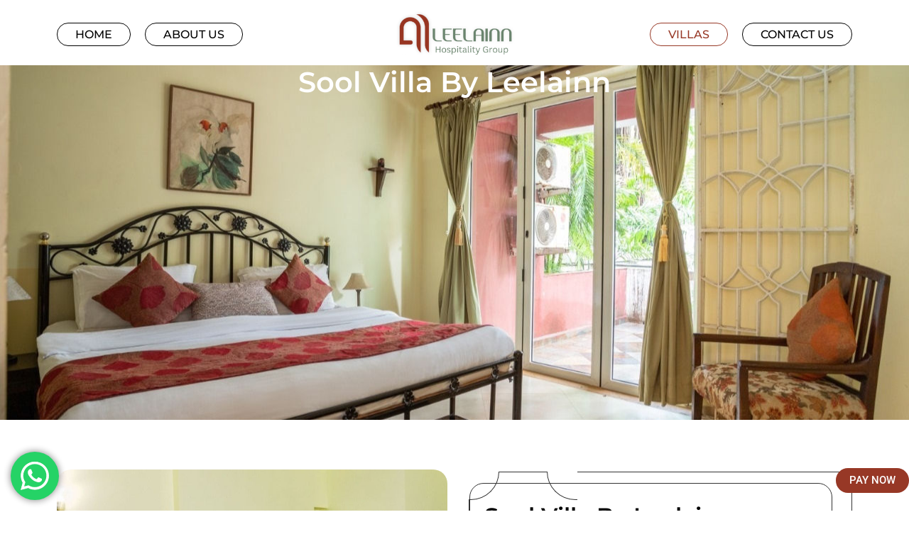

--- FILE ---
content_type: text/html; charset=UTF-8
request_url: https://leelainn.com/sool-villa-by-leelainn/
body_size: 33067
content:
<!doctype html>
<html lang="en-US">
<head>
	<meta charset="UTF-8">
	<meta name="viewport" content="width=device-width, initial-scale=1">
	<link rel="profile" href="https://gmpg.org/xfn/11">
	<meta name='robots' content='index, follow, max-image-preview:large, max-snippet:-1, max-video-preview:-1' />

	<!-- This site is optimized with the Yoast SEO plugin v26.8 - https://yoast.com/product/yoast-seo-wordpress/ -->
	<title>Sool Villa By Leelainn - Luxury Villas for Rent in Goa | Private Pool Villas in Goa - Leelainn</title>
	<link rel="canonical" href="https://leelainn.com/sool-villa-by-leelainn/" />
	<meta property="og:locale" content="en_US" />
	<meta property="og:type" content="article" />
	<meta property="og:title" content="Sool Villa By Leelainn - Luxury Villas for Rent in Goa | Private Pool Villas in Goa - Leelainn" />
	<meta property="og:description" content="Sool Villa By Leelainn Sool Villa By Leelainn This is an independent private pool villa in the prime area of Candolim beach, North GOA. The most happening places in Candolim are around the villa making your holiday stay all the more comfortable. The sit out verandah at the villa lets you to spend some quality [&hellip;]" />
	<meta property="og:url" content="https://leelainn.com/sool-villa-by-leelainn/" />
	<meta property="og:site_name" content="Luxury Villas for Rent in Goa | Private Pool Villas in Goa - Leelainn" />
	<meta property="article:modified_time" content="2024-03-12T06:54:00+00:00" />
	<meta property="og:image" content="https://leelainn.com/wp-content/uploads/2024/03/3dbe21_5a806ae736a44f9d91a926ee579b1838_mv2.jpeg" />
	<meta name="twitter:card" content="summary_large_image" />
	<meta name="twitter:label1" content="Est. reading time" />
	<meta name="twitter:data1" content="1 minute" />
	<script type="application/ld+json" class="yoast-schema-graph">{"@context":"https://schema.org","@graph":[{"@type":"WebPage","@id":"https://leelainn.com/sool-villa-by-leelainn/","url":"https://leelainn.com/sool-villa-by-leelainn/","name":"Sool Villa By Leelainn - Luxury Villas for Rent in Goa | Private Pool Villas in Goa - Leelainn","isPartOf":{"@id":"https://leelainn.com/#website"},"primaryImageOfPage":{"@id":"https://leelainn.com/sool-villa-by-leelainn/#primaryimage"},"image":{"@id":"https://leelainn.com/sool-villa-by-leelainn/#primaryimage"},"thumbnailUrl":"https://leelainn.com/wp-content/uploads/2024/03/3dbe21_5a806ae736a44f9d91a926ee579b1838_mv2.jpeg","datePublished":"2024-03-11T10:16:18+00:00","dateModified":"2024-03-12T06:54:00+00:00","breadcrumb":{"@id":"https://leelainn.com/sool-villa-by-leelainn/#breadcrumb"},"inLanguage":"en-US","potentialAction":[{"@type":"ReadAction","target":["https://leelainn.com/sool-villa-by-leelainn/"]}]},{"@type":"ImageObject","inLanguage":"en-US","@id":"https://leelainn.com/sool-villa-by-leelainn/#primaryimage","url":"https://leelainn.com/wp-content/uploads/2024/03/3dbe21_5a806ae736a44f9d91a926ee579b1838_mv2.jpeg","contentUrl":"https://leelainn.com/wp-content/uploads/2024/03/3dbe21_5a806ae736a44f9d91a926ee579b1838_mv2.jpeg"},{"@type":"BreadcrumbList","@id":"https://leelainn.com/sool-villa-by-leelainn/#breadcrumb","itemListElement":[{"@type":"ListItem","position":1,"name":"Home","item":"https://leelainn.com/"},{"@type":"ListItem","position":2,"name":"Sool Villa By Leelainn"}]},{"@type":"WebSite","@id":"https://leelainn.com/#website","url":"https://leelainn.com/","name":"Hotel Leela Inn","description":"Hospitality Group","potentialAction":[{"@type":"SearchAction","target":{"@type":"EntryPoint","urlTemplate":"https://leelainn.com/?s={search_term_string}"},"query-input":{"@type":"PropertyValueSpecification","valueRequired":true,"valueName":"search_term_string"}}],"inLanguage":"en-US"}]}</script>
	<!-- / Yoast SEO plugin. -->


<link rel="alternate" type="application/rss+xml" title="Luxury Villas for Rent in Goa | Private Pool Villas in Goa - Leelainn &raquo; Feed" href="https://leelainn.com/feed/" />
<link rel="alternate" type="application/rss+xml" title="Luxury Villas for Rent in Goa | Private Pool Villas in Goa - Leelainn &raquo; Comments Feed" href="https://leelainn.com/comments/feed/" />
<link rel="alternate" title="oEmbed (JSON)" type="application/json+oembed" href="https://leelainn.com/wp-json/oembed/1.0/embed?url=https%3A%2F%2Fleelainn.com%2Fsool-villa-by-leelainn%2F" />
<link rel="alternate" title="oEmbed (XML)" type="text/xml+oembed" href="https://leelainn.com/wp-json/oembed/1.0/embed?url=https%3A%2F%2Fleelainn.com%2Fsool-villa-by-leelainn%2F&#038;format=xml" />
<style id='wp-img-auto-sizes-contain-inline-css'>
img:is([sizes=auto i],[sizes^="auto," i]){contain-intrinsic-size:3000px 1500px}
/*# sourceURL=wp-img-auto-sizes-contain-inline-css */
</style>
<link rel='stylesheet' id='ht_ctc_main_css-css' href='https://leelainn.com/wp-content/plugins/click-to-chat-for-whatsapp/new/inc/assets/css/main.css?ver=4.36' media='all' />
<link rel='stylesheet' id='fluentform-elementor-widget-css' href='https://leelainn.com/wp-content/plugins/fluentform/assets/css/fluent-forms-elementor-widget.css?ver=6.1.14' media='all' />
<link rel='stylesheet' id='jkit-elements-main-css' href='https://leelainn.com/wp-content/plugins/jeg-elementor-kit/assets/css/elements/main.css?ver=3.0.2' media='all' />
<style id='wp-emoji-styles-inline-css'>

	img.wp-smiley, img.emoji {
		display: inline !important;
		border: none !important;
		box-shadow: none !important;
		height: 1em !important;
		width: 1em !important;
		margin: 0 0.07em !important;
		vertical-align: -0.1em !important;
		background: none !important;
		padding: 0 !important;
	}
/*# sourceURL=wp-emoji-styles-inline-css */
</style>
<style id='global-styles-inline-css'>
:root{--wp--preset--aspect-ratio--square: 1;--wp--preset--aspect-ratio--4-3: 4/3;--wp--preset--aspect-ratio--3-4: 3/4;--wp--preset--aspect-ratio--3-2: 3/2;--wp--preset--aspect-ratio--2-3: 2/3;--wp--preset--aspect-ratio--16-9: 16/9;--wp--preset--aspect-ratio--9-16: 9/16;--wp--preset--color--black: #000000;--wp--preset--color--cyan-bluish-gray: #abb8c3;--wp--preset--color--white: #ffffff;--wp--preset--color--pale-pink: #f78da7;--wp--preset--color--vivid-red: #cf2e2e;--wp--preset--color--luminous-vivid-orange: #ff6900;--wp--preset--color--luminous-vivid-amber: #fcb900;--wp--preset--color--light-green-cyan: #7bdcb5;--wp--preset--color--vivid-green-cyan: #00d084;--wp--preset--color--pale-cyan-blue: #8ed1fc;--wp--preset--color--vivid-cyan-blue: #0693e3;--wp--preset--color--vivid-purple: #9b51e0;--wp--preset--gradient--vivid-cyan-blue-to-vivid-purple: linear-gradient(135deg,rgb(6,147,227) 0%,rgb(155,81,224) 100%);--wp--preset--gradient--light-green-cyan-to-vivid-green-cyan: linear-gradient(135deg,rgb(122,220,180) 0%,rgb(0,208,130) 100%);--wp--preset--gradient--luminous-vivid-amber-to-luminous-vivid-orange: linear-gradient(135deg,rgb(252,185,0) 0%,rgb(255,105,0) 100%);--wp--preset--gradient--luminous-vivid-orange-to-vivid-red: linear-gradient(135deg,rgb(255,105,0) 0%,rgb(207,46,46) 100%);--wp--preset--gradient--very-light-gray-to-cyan-bluish-gray: linear-gradient(135deg,rgb(238,238,238) 0%,rgb(169,184,195) 100%);--wp--preset--gradient--cool-to-warm-spectrum: linear-gradient(135deg,rgb(74,234,220) 0%,rgb(151,120,209) 20%,rgb(207,42,186) 40%,rgb(238,44,130) 60%,rgb(251,105,98) 80%,rgb(254,248,76) 100%);--wp--preset--gradient--blush-light-purple: linear-gradient(135deg,rgb(255,206,236) 0%,rgb(152,150,240) 100%);--wp--preset--gradient--blush-bordeaux: linear-gradient(135deg,rgb(254,205,165) 0%,rgb(254,45,45) 50%,rgb(107,0,62) 100%);--wp--preset--gradient--luminous-dusk: linear-gradient(135deg,rgb(255,203,112) 0%,rgb(199,81,192) 50%,rgb(65,88,208) 100%);--wp--preset--gradient--pale-ocean: linear-gradient(135deg,rgb(255,245,203) 0%,rgb(182,227,212) 50%,rgb(51,167,181) 100%);--wp--preset--gradient--electric-grass: linear-gradient(135deg,rgb(202,248,128) 0%,rgb(113,206,126) 100%);--wp--preset--gradient--midnight: linear-gradient(135deg,rgb(2,3,129) 0%,rgb(40,116,252) 100%);--wp--preset--font-size--small: 13px;--wp--preset--font-size--medium: 20px;--wp--preset--font-size--large: 36px;--wp--preset--font-size--x-large: 42px;--wp--preset--spacing--20: 0.44rem;--wp--preset--spacing--30: 0.67rem;--wp--preset--spacing--40: 1rem;--wp--preset--spacing--50: 1.5rem;--wp--preset--spacing--60: 2.25rem;--wp--preset--spacing--70: 3.38rem;--wp--preset--spacing--80: 5.06rem;--wp--preset--shadow--natural: 6px 6px 9px rgba(0, 0, 0, 0.2);--wp--preset--shadow--deep: 12px 12px 50px rgba(0, 0, 0, 0.4);--wp--preset--shadow--sharp: 6px 6px 0px rgba(0, 0, 0, 0.2);--wp--preset--shadow--outlined: 6px 6px 0px -3px rgb(255, 255, 255), 6px 6px rgb(0, 0, 0);--wp--preset--shadow--crisp: 6px 6px 0px rgb(0, 0, 0);}:root { --wp--style--global--content-size: 800px;--wp--style--global--wide-size: 1200px; }:where(body) { margin: 0; }.wp-site-blocks > .alignleft { float: left; margin-right: 2em; }.wp-site-blocks > .alignright { float: right; margin-left: 2em; }.wp-site-blocks > .aligncenter { justify-content: center; margin-left: auto; margin-right: auto; }:where(.wp-site-blocks) > * { margin-block-start: 24px; margin-block-end: 0; }:where(.wp-site-blocks) > :first-child { margin-block-start: 0; }:where(.wp-site-blocks) > :last-child { margin-block-end: 0; }:root { --wp--style--block-gap: 24px; }:root :where(.is-layout-flow) > :first-child{margin-block-start: 0;}:root :where(.is-layout-flow) > :last-child{margin-block-end: 0;}:root :where(.is-layout-flow) > *{margin-block-start: 24px;margin-block-end: 0;}:root :where(.is-layout-constrained) > :first-child{margin-block-start: 0;}:root :where(.is-layout-constrained) > :last-child{margin-block-end: 0;}:root :where(.is-layout-constrained) > *{margin-block-start: 24px;margin-block-end: 0;}:root :where(.is-layout-flex){gap: 24px;}:root :where(.is-layout-grid){gap: 24px;}.is-layout-flow > .alignleft{float: left;margin-inline-start: 0;margin-inline-end: 2em;}.is-layout-flow > .alignright{float: right;margin-inline-start: 2em;margin-inline-end: 0;}.is-layout-flow > .aligncenter{margin-left: auto !important;margin-right: auto !important;}.is-layout-constrained > .alignleft{float: left;margin-inline-start: 0;margin-inline-end: 2em;}.is-layout-constrained > .alignright{float: right;margin-inline-start: 2em;margin-inline-end: 0;}.is-layout-constrained > .aligncenter{margin-left: auto !important;margin-right: auto !important;}.is-layout-constrained > :where(:not(.alignleft):not(.alignright):not(.alignfull)){max-width: var(--wp--style--global--content-size);margin-left: auto !important;margin-right: auto !important;}.is-layout-constrained > .alignwide{max-width: var(--wp--style--global--wide-size);}body .is-layout-flex{display: flex;}.is-layout-flex{flex-wrap: wrap;align-items: center;}.is-layout-flex > :is(*, div){margin: 0;}body .is-layout-grid{display: grid;}.is-layout-grid > :is(*, div){margin: 0;}body{padding-top: 0px;padding-right: 0px;padding-bottom: 0px;padding-left: 0px;}a:where(:not(.wp-element-button)){text-decoration: underline;}:root :where(.wp-element-button, .wp-block-button__link){background-color: #32373c;border-width: 0;color: #fff;font-family: inherit;font-size: inherit;font-style: inherit;font-weight: inherit;letter-spacing: inherit;line-height: inherit;padding-top: calc(0.667em + 2px);padding-right: calc(1.333em + 2px);padding-bottom: calc(0.667em + 2px);padding-left: calc(1.333em + 2px);text-decoration: none;text-transform: inherit;}.has-black-color{color: var(--wp--preset--color--black) !important;}.has-cyan-bluish-gray-color{color: var(--wp--preset--color--cyan-bluish-gray) !important;}.has-white-color{color: var(--wp--preset--color--white) !important;}.has-pale-pink-color{color: var(--wp--preset--color--pale-pink) !important;}.has-vivid-red-color{color: var(--wp--preset--color--vivid-red) !important;}.has-luminous-vivid-orange-color{color: var(--wp--preset--color--luminous-vivid-orange) !important;}.has-luminous-vivid-amber-color{color: var(--wp--preset--color--luminous-vivid-amber) !important;}.has-light-green-cyan-color{color: var(--wp--preset--color--light-green-cyan) !important;}.has-vivid-green-cyan-color{color: var(--wp--preset--color--vivid-green-cyan) !important;}.has-pale-cyan-blue-color{color: var(--wp--preset--color--pale-cyan-blue) !important;}.has-vivid-cyan-blue-color{color: var(--wp--preset--color--vivid-cyan-blue) !important;}.has-vivid-purple-color{color: var(--wp--preset--color--vivid-purple) !important;}.has-black-background-color{background-color: var(--wp--preset--color--black) !important;}.has-cyan-bluish-gray-background-color{background-color: var(--wp--preset--color--cyan-bluish-gray) !important;}.has-white-background-color{background-color: var(--wp--preset--color--white) !important;}.has-pale-pink-background-color{background-color: var(--wp--preset--color--pale-pink) !important;}.has-vivid-red-background-color{background-color: var(--wp--preset--color--vivid-red) !important;}.has-luminous-vivid-orange-background-color{background-color: var(--wp--preset--color--luminous-vivid-orange) !important;}.has-luminous-vivid-amber-background-color{background-color: var(--wp--preset--color--luminous-vivid-amber) !important;}.has-light-green-cyan-background-color{background-color: var(--wp--preset--color--light-green-cyan) !important;}.has-vivid-green-cyan-background-color{background-color: var(--wp--preset--color--vivid-green-cyan) !important;}.has-pale-cyan-blue-background-color{background-color: var(--wp--preset--color--pale-cyan-blue) !important;}.has-vivid-cyan-blue-background-color{background-color: var(--wp--preset--color--vivid-cyan-blue) !important;}.has-vivid-purple-background-color{background-color: var(--wp--preset--color--vivid-purple) !important;}.has-black-border-color{border-color: var(--wp--preset--color--black) !important;}.has-cyan-bluish-gray-border-color{border-color: var(--wp--preset--color--cyan-bluish-gray) !important;}.has-white-border-color{border-color: var(--wp--preset--color--white) !important;}.has-pale-pink-border-color{border-color: var(--wp--preset--color--pale-pink) !important;}.has-vivid-red-border-color{border-color: var(--wp--preset--color--vivid-red) !important;}.has-luminous-vivid-orange-border-color{border-color: var(--wp--preset--color--luminous-vivid-orange) !important;}.has-luminous-vivid-amber-border-color{border-color: var(--wp--preset--color--luminous-vivid-amber) !important;}.has-light-green-cyan-border-color{border-color: var(--wp--preset--color--light-green-cyan) !important;}.has-vivid-green-cyan-border-color{border-color: var(--wp--preset--color--vivid-green-cyan) !important;}.has-pale-cyan-blue-border-color{border-color: var(--wp--preset--color--pale-cyan-blue) !important;}.has-vivid-cyan-blue-border-color{border-color: var(--wp--preset--color--vivid-cyan-blue) !important;}.has-vivid-purple-border-color{border-color: var(--wp--preset--color--vivid-purple) !important;}.has-vivid-cyan-blue-to-vivid-purple-gradient-background{background: var(--wp--preset--gradient--vivid-cyan-blue-to-vivid-purple) !important;}.has-light-green-cyan-to-vivid-green-cyan-gradient-background{background: var(--wp--preset--gradient--light-green-cyan-to-vivid-green-cyan) !important;}.has-luminous-vivid-amber-to-luminous-vivid-orange-gradient-background{background: var(--wp--preset--gradient--luminous-vivid-amber-to-luminous-vivid-orange) !important;}.has-luminous-vivid-orange-to-vivid-red-gradient-background{background: var(--wp--preset--gradient--luminous-vivid-orange-to-vivid-red) !important;}.has-very-light-gray-to-cyan-bluish-gray-gradient-background{background: var(--wp--preset--gradient--very-light-gray-to-cyan-bluish-gray) !important;}.has-cool-to-warm-spectrum-gradient-background{background: var(--wp--preset--gradient--cool-to-warm-spectrum) !important;}.has-blush-light-purple-gradient-background{background: var(--wp--preset--gradient--blush-light-purple) !important;}.has-blush-bordeaux-gradient-background{background: var(--wp--preset--gradient--blush-bordeaux) !important;}.has-luminous-dusk-gradient-background{background: var(--wp--preset--gradient--luminous-dusk) !important;}.has-pale-ocean-gradient-background{background: var(--wp--preset--gradient--pale-ocean) !important;}.has-electric-grass-gradient-background{background: var(--wp--preset--gradient--electric-grass) !important;}.has-midnight-gradient-background{background: var(--wp--preset--gradient--midnight) !important;}.has-small-font-size{font-size: var(--wp--preset--font-size--small) !important;}.has-medium-font-size{font-size: var(--wp--preset--font-size--medium) !important;}.has-large-font-size{font-size: var(--wp--preset--font-size--large) !important;}.has-x-large-font-size{font-size: var(--wp--preset--font-size--x-large) !important;}
:root :where(.wp-block-pullquote){font-size: 1.5em;line-height: 1.6;}
/*# sourceURL=global-styles-inline-css */
</style>
<link rel='stylesheet' id='inf-font-awesome-css' href='https://leelainn.com/wp-content/plugins/blog-designer-pack/assets/css/font-awesome.min.css?ver=4.0.8' media='all' />
<link rel='stylesheet' id='owl-carousel-css' href='https://leelainn.com/wp-content/plugins/blog-designer-pack/assets/css/owl.carousel.min.css?ver=4.0.8' media='all' />
<link rel='stylesheet' id='bdpp-public-style-css' href='https://leelainn.com/wp-content/plugins/blog-designer-pack/assets/css/bdpp-public.min.css?ver=4.0.8' media='all' />
<style id='grw-public-main-css-inline-css'>
.wp-gr,.wp-gr *,.wp-gr ::after,.wp-gr ::before{box-sizing:border-box}.wp-gr{display:block;direction:ltr;font-size:var(--font-size, 16px);font-family:var(--font-family, inherit);font-style:normal;font-weight:400;text-align:start;line-height:normal;overflow:visible;text-decoration:none;list-style-type:disc;box-sizing:border-box;visibility:visible!important}.wp-gr div,.wp-gr span{margin:0;padding:0;color:inherit;font:inherit;line-height:normal;letter-spacing:normal;text-transform:none;text-decoration:none;border:0;background:0 0}.wp-gr a{color:inherit;border:0;text-decoration:none;background:0 0;cursor:pointer}.wp-gr a:focus{outline:0}.wp-gr a:focus-visible{outline:2px solid currentColor;outline-offset:2px}.wp-gr img{display:block;max-width:100%;height:auto;margin:0;padding:0;border:0;line-height:0;vertical-align:middle}.wp-gr i{font-style:normal;font-weight:inherit;margin:0;padding:0;border:0;vertical-align:middle;background:0 0}.wp-gr svg{display:inline-block;width:auto;height:auto;vertical-align:middle;overflow:visible}.wp-gr svg use{opacity:1;visibility:visible}.wp-gr{--rev-gap:4px;--img-size:46px;--media-gap:8px;--media-size:40px;--media-lines:2;--color:#fb8e28;--rev-color:#f4f4f4;--rpi-star-color:var(--star-color, var(--color));--rpi-slider-gap:8px;--rpi-slider-btn:1em;--rpi-slider-btn-padding:.5em;--slider-ltgt-bg:var(--rev-color);--slider-ltgt-border-width:4px;--slider-dot-size:8px;--slider-dot-gap:8px;--slider-dots-visible:5;--slider-act-dot-color:var(--color)}.wp-gr .wp-google-based,.wp-gr .wp-google-powered{margin:0!important;padding:0!important;color:var(--head-based-color,#555)!important}.wp-gr .wp-google-powered{color:var(--powered-color,#777)!important;font-size:16px;font-weight:600}.wp-gr .wp-google-powered>span{font-weight:600!important}.wp-gr .grw-img{position:relative!important;min-width:var(--img-size)!important;max-width:var(--img-size)!important;height:var(--img-size)!important;border:none!important;z-index:3!important}.wp-gr .grw-img-wrap{position:relative;min-width:var(--img-size)!important;max-width:var(--img-size)!important;overflow:visible}.wp-gr .grw-img-wrap::before{content:'';position:absolute;top:0;left:0;width:var(--img-size);height:var(--img-size);border-radius:50%;box-shadow:0 0 2px rgba(0,0,0,.12),0 2px 4px rgba(0,0,0,.24)!important;pointer-events:none}.wp-gr .grw-header .grw-img{border-radius:50%}.wp-gr .grw-header.wp-place-center{width:100%!important}.wp-gr .wp-google-name{color:var(--name-color,#333)!important;font-size:100%!important;font-weight:700!important;text-decoration:none!important;white-space:nowrap!important;text-overflow:ellipsis!important;overflow:hidden!important;width:100%!important;text-align:var(--align,start)!important}.wp-gr .grw-header .wp-google-name{width:auto!important;margin:0!important;padding:0!important;font-size:128%!important}.wp-gr a.wp-google-name{color:#427fed!important;text-decoration:none!important}.wp-gr .wp-google-time{color:#555!important;font-size:13px!important;white-space:nowrap!important}.wp-gr .wp-google-text{color:var(--text-color,#222)!important;font-size:15px!important;line-height:24px!important;max-width:100%!important;overflow:hidden!important;white-space:pre-wrap!important;word-break:break-word!important;vertical-align:middle!important}.wp-gr .rpi-stars+.wp-google-text{padding-left:4px!important}.wp-gr .wp-more{display:none}.wp-gr .wp-more-toggle{color:#136aaf!important;cursor:pointer!important;text-decoration:none!important}.wp-gr .wp-google-url{display:block;margin:4px auto!important;color:#136aaf!important;text-align:center!important}.wp-gr.wp-dark .wp-google-name{color:#eee!important}.wp-gr.rpi.wp-dark .wp-google-name a{color:var(--head-based-color,#eee)!important}.wp-gr.wp-dark .wp-google-time{color:#bbb!important}.wp-gr.wp-dark .wp-google-text{color:#ececec!important}.wp-gr.wp-dark .wp-google-powered{color:var(--powered-color,#fff)!important}.wp-gr.wp-dark .wp-google-based{color:var(--head-based-color,#999)!important}.wp-gr:not(.wp-dark) .grw-review-inner.grw-backgnd{background:var(--rev-color)!important}.wp-gr.rpi .wp-google-name{font-size:100%!important}.wp-gr.rpi .grw-hide,.wp-gr.rpi .wp-google-hide{display:none}.wp-gr.rpi .wp-google-name a{color:var(--head-name-color,#333)!important;font-size:18px!important;text-decoration:none!important}.wp-gr.rpi a.wp-google-name{margin:0!important;color:var(--name-color,#154fc1)!important;text-decoration:none!important;white-space:nowrap!important;text-overflow:ellipsis!important}.wp-gr{display:block!important;width:100%!important;padding-bottom:20px!important;text-align:left!important;direction:ltr!important;box-sizing:border-box!important}.wp-gr .grw-row{display:-ms-flexbox!important;display:flex!important;flex-wrap:nowrap!important;align-items:center!important;-ms-flex-wrap:nowrap!important;-ms-flex-align:center!important}.grw-row.grw-row-xs{-ms-flex-wrap:wrap!important;flex-wrap:wrap!important}.grw-row-x .grw-header+.grw-content .grw-review,.grw-row-xs .grw-content,.grw-row-xs .grw-header,.grw-row-xs .grw-review{--col:1}.grw-row-xl .grw-header+.grw-content{--col:1.2}.grw-row-l .grw-header+.grw-content{--col:1.25}.grw-row-m .grw-header+.grw-content{--col:1.333333}.grw-row-s .grw-header+.grw-content{--col:1.5}.grw-row-s .grw-header+.grw-content .grw-review,.grw-row-x .grw-header,.grw-row-x .grw-header+.grw-content,.grw-row-x .grw-review{--col:2}.grw-row-m .grw-header+.grw-content .grw-review,.grw-row-s .grw-header,.grw-row-s .grw-review{--col:3}.grw-row-l .grw-review,.grw-row-m .grw-header,.grw-row-m .grw-review{--col:4}.grw-row-l .grw-header,.grw-row-xl .grw-review{--col:5}.grw-row-xl .grw-header{--col:6}.grw-row .grw-content,.grw-row .grw-header{-ms-flex:1 0 calc(100% / var(--col,3))!important;flex:1 0 calc(100% / var(--col,3))!important;width:calc(100% / var(--col,3))!important}.grw-row .grw-review{-ms-flex:1 0 calc((100% - var(--card-gap,16px)*(var(--col,3) - 1))/ var(--col,3))!important;flex:1 0 calc((100% - var(--card-gap,16px)*(var(--col,3) - 1))/ var(--col,3))!important;width:calc((100% - var(--card-gap,16px)*(var(--col,3) - 1))/ var(--col,3))!important}.wp-gr .grw-content{position:relative!important;min-width:0!important}.wp-gr .grw-content-inner{position:relative!important;display:flex!important;align-items:center!important}.wp-gr .grw-review-inner{height:100%!important}.wp-gr .grw-header-inner,.wp-gr .grw-review-inner{position:relative!important;padding:16px!important;width:100%!important}.wp-gr .wp-google-list .grw-header-inner{padding:0 0 16px 0!important}.wp-gr .grw-review-inner.grw-round{border-radius:8px!important}.wp-gr .grw-review-inner.grw-shadow{box-shadow:0 0 2px rgba(0,0,0,.12),0 2px 4px rgba(0,0,0,.24)!important}.wp-gr .grw-review-inner>svg{position:absolute!important;top:10px!important;right:10px!important;width:16px!important;height:16px!important}.wp-gr .grw-review{display:flex;position:relative!important;justify-content:center!important;align-items:center!important;flex-shrink:0!important}.wp-gr .grw-review .wp-google-left{display:block!important;overflow:hidden!important;white-space:nowrap!important;text-overflow:ellipsis!important;line-height:24px!important;padding-bottom:2px!important}.wp-gr .grw-review .wp-google-feedback{height:100px!important;overflow-y:auto!important}.wp-gr .grw-scroll::-webkit-scrollbar{width:4px!important}.wp-gr .grw-scroll::-webkit-scrollbar-track{-webkit-box-shadow:inset 0 0 6px rgba(0,0,0,.3)!important;-webkit-border-radius:4px!important;border-radius:4px!important}.wp-gr .grw-scroll::-webkit-scrollbar-thumb{-webkit-border-radius:10px!important;border-radius:10px!important;background:#ccc!important;-webkit-box-shadow:inset 0 0 6px rgba(0,0,0,.5)!important}.wp-gr .wp-google-wr{display:flex;margin:0!important}.wp-gr .wp-google-wr a{color:#fff!important;padding:4px 12px 8px!important;outline:0!important;border-radius:27px!important;background:var(--btn-color,#1f67e7)!important;white-space:nowrap!important;vertical-align:middle!important;opacity:.9!important;text-shadow:1px 1px 0 #888!important;box-shadow:0 0 2px rgba(0,0,0,.12),0 2px 4px rgba(0,0,0,.24)!important;user-select:none!important;transition:all .2s ease-in-out!important}.wp-gr .wp-google-wr a:hover{opacity:.95!important;background:var(--btn-color,#1f67e7)!important;box-shadow:0 0 2px rgba(0,0,0,.12),0 3px 5px rgba(0,0,0,.24)!important}.wp-gr .wp-google-wr a:active{opacity:1!important;background:var(--btn-color,#1f67e7)!important;box-shadow:none!important}.wp-gr .wp-google-wr a svg{display:inline-block;width:16px;height:16px;padding:1px;margin:0 0 0 4px;background:#fff;border-radius:50%}.wp-gr[data-layout=grid] .grw-reviews{display:flex;gap:var(--card-gap,12px);flex-wrap:wrap!important;-ms-flex-wrap:wrap!important}.wp-gr .grw-b{font-weight:700!important;white-space:nowrap!important}.wp-gr .wp-google-reply{font-size:14px!important;margin-top:auto!important;margin-left:6px!important;padding-left:6px!important;border-left:1px solid #999!important;overflow:hidden!important;overflow-y:auto!important;line-height:20px!important;max-height:44px!important}.wp-gr .wp-google-reply>div{display:flex;gap:4px;align-items:center}.wp-gr .wp-google-reply .wp-google-time{font-size:11px!important;white-space:nowrap!important}.wp-gr .wp-google-img{display:flex;flex-wrap:wrap;gap:var(--media-gap);max-height:calc((var(--media-size) + var(--media-gap)) * var(--media-lines) - 2px)!important;overflow-y:auto!important}.wp-gr .wp-google-img img{display:flex;width:var(--media-size)!important;height:var(--media-size)!important;cursor:pointer!important;border-radius:3px!important;box-shadow:0 0 2px rgba(0,0,0,.12),0 2px 4px rgba(0,0,0,.24)!important}.rpi-flx{display:var(--flx,flex)!important;flex-direction:var(--dir,column)!important;gap:var(--gap,2px)!important;align-items:var(--align,flex-start)!important;flex-wrap:var(--wrap,nowrap)!important;overflow:var(--overflow,visible)!important;width:100%!important}.rpi-col16{--dir:column;--gap:16px;--align:flex-start;--overflow:hidden}.rpi-col12{--dir:column;--gap:12px;--align:flex-start;--overflow:hidden}.rpi-col6{--dir:column;--gap:6px;--align:flex-start;--overflow:hidden}.rpi-col8{--dir:column;--gap:8px;--align:flex-start}.rpi-col4{--dir:column;--gap:4px;--align:flex-start}.rpi-row12-center{--dir:row;--gap:12px;--align:center;--overflow:visible}.rpi-row12{--dir:row;--gap:12px;--align:flex-start}:root{--star-gap:2px;--rpi-star-size:20px;--rpi-star-color:#fb8e28;--rpi-star-empty-color:#cccccc;--rpi-icon-scale-google:1.00;--rpi-icon-scale-yelp:0.92;--rpi-icon-scale-fb:1.125;--rpi-yelp-empty-color:#cccccc;--rpi-yelp-five-color:#fb433c;--rpi-yelp-four-color:#ff643d;--rpi-yelp-three-color:#ff8742;--rpi-yelp-two-color:#ffad48;--rpi-yelp-one-color:#ffcc4b;--rpi-yelp-radius:3px;--rpi-fb-color:#fa3e3e;--rpi-fb-radius:3px;--rpi-star-empty:url("data:image/svg+xml;utf8,%3Csvg xmlns='http://www.w3.org/2000/svg' viewBox='0 0 24 24'%3E%3Cpath d='M11.48 3.499a.562.562 0 0 1 1.04 0l2.125 5.111a.563.563 0 0 0 .475.345l5.518.442c.499.04.701.663.321.988l-4.204 3.602a.563.563 0 0 0-.182.557l1.285 5.385a.562.562 0 0 1-.84.61l-4.725-2.885a.562.562 0 0 0-.586 0L6.982 20.54a.562.562 0 0 1-.84-.61l1.285-5.386a.562.562 0 0 0-.182-.557l-4.204-3.602a.562.562 0 0 1 .321-.988l5.518-.442a.563.563 0 0 0 .475-.345L11.48 3.5Z' fill='none' stroke='currentColor' stroke-width='1.5' stroke-linejoin='round'/%3E%3C/svg%3E");--rpi-star-mask:url("data:image/svg+xml;utf8,%3Csvg xmlns='http://www.w3.org/2000/svg' viewBox='0 0 24 24'%3E%3Cpath d='M10.7881 3.21068C11.2364 2.13274 12.7635 2.13273 13.2118 3.21068L15.2938 8.2164L20.6979 8.64964C21.8616 8.74293 22.3335 10.1952 21.4469 10.9547L17.3295 14.4817L18.5874 19.7551C18.8583 20.8908 17.6229 21.7883 16.6266 21.1798L11.9999 18.3538L7.37329 21.1798C6.37697 21.7883 5.14158 20.8908 5.41246 19.7551L6.67038 14.4817L2.55303 10.9547C1.66639 10.1952 2.13826 8.74293 3.302 8.64964L8.70609 8.2164L10.7881 3.21068Z'/%3E%3C/svg%3E")}.rpi-stars .rpi-star{display:none!important}.rpi-star,.rpi-stars-tripadvisor,.rpi-stars-yelp{display:var(--flx,flex);align-items:center;gap:var(--gap,4px);text-align:start;z-index:9}.rpi-star[data-rating]:empty::before{content:attr(data-rating);color:var(--rpi-rating-color,var(--rpi-star-color));font-size:var(--head-grade-fs, 18px);font-weight:var(--head-grade-weight,900)}.rpi-star i{padding:0 2px;cursor:pointer!important;background-color:var(--rpi-star-empty-color)}.rpi-star[data-rating="1"] i:nth-child(-n+1),.rpi-star[data-rating="2"] i:nth-child(-n+2),.rpi-star[data-rating="3"] i:nth-child(-n+3),.rpi-star[data-rating="4"] i:nth-child(-n+4),.rpi-star[data-rating="5"] i:nth-child(-n+5){background-color:var(--rpi-star-color)}.rpi-star:hover i{background-color:var(--rpi-star-color)!important}.rpi-star i:hover~i{background-color:var(--rpi-star-empty-color)!important}.rpi-star i,.rpi-star[data-rating]:empty::after{content:'';width:var(--rpi-star-size)!important;height:var(--rpi-star-size)!important;-webkit-mask-image:var(--rpi-star-mask)!important;-webkit-mask-repeat:no-repeat!important;-webkit-mask-position:center!important;-webkit-mask-size:contain!important;mask-image:var(--rpi-star-mask)!important;mask-repeat:no-repeat!important;mask-position:center!important;mask-size:contain!important}.rpi-star[data-rating]:empty::after{background-color:var(--rpi-star-color)}.rpi-star+.rpi-stars{--stars-offset:1;--stars:calc(var(--stars-max) - var(--stars-offset))}.rpi-stars{--star-size:var(--rpi-star-size, 18px);--star-color:var(--rpi-star-color);--empty:var(--rpi-star-empty);--mask:var(--rpi-star-mask);--stars:5;--icon-scale:1;--rating-scale:0.8;--gap:var(--star-gap, 2px);--stars-w:calc(var(--stars) * (var(--star-size) + var(--star-gap)));--fill:calc((var(--rating) / var(--stars)) * 100%);--bg-size:calc(var(--star-size) * var(--icon-scale));--bg-size-x:calc(var(--bg-size) + var(--star-gap));position:relative!important;display:inline-flex!important;align-items:center!important;align-self:var(--star-align-self,start)!important;width:max-content!important;height:var(--star-size)!important;font-size:calc(var(--star-size) * var(--rating-scale))!important;font-weight:900!important;color:var(--rpi-rating-color,var(--star-color))!important;white-space:nowrap!important;vertical-align:middle!important;padding-right:calc(var(--stars-w) + var(--gap))!important}.rpi-stars:empty{--gap:0px}.rpi-stars::before{content:''!important;position:absolute!important;top:50%!important;right:0!important;width:var(--stars-w)!important;height:var(--star-size)!important;transform:translateY(-50%)!important;background-color:var(--star-color)!important;-webkit-mask-image:var(--empty)!important;-webkit-mask-repeat:repeat-x!important;-webkit-mask-position:left center!important;-webkit-mask-size:var(--bg-size-x) var(--bg-size)!important;mask-image:var(--empty)!important;mask-repeat:repeat-x!important;mask-position:left center!important;mask-size:var(--bg-size-x) var(--bg-size)!important}.rpi-stars::after{content:''!important;position:absolute!important;top:50%!important;right:0!important;width:var(--stars-w)!important;height:var(--star-size)!important;transform:translateY(-50%)!important;background-color:var(--star-color)!important;-webkit-mask-image:var(--mask)!important;-webkit-mask-repeat:repeat-x!important;-webkit-mask-position:left center!important;-webkit-mask-size:var(--bg-size-x) var(--bg-size)!important;mask-image:var(--mask)!important;mask-repeat:repeat-x!important;mask-position:left center!important;mask-size:var(--bg-size-x) var(--bg-size)!important;clip-path:inset(0 calc(100% - var(--fill)) 0 0)!important}.rpi-stars-yelp{--icon-scale:var(--rpi-icon-scale-yelp);--empty-color:var(--rpi-yelp-empty-color);--five-color:var(--rpi-yelp-five-color);--four-color:var(--rpi-yelp-four-color);--three-color:var(--rpi-yelp-three-color);--two-color:var(--rpi-yelp-two-color);--one-color:var(--rpi-yelp-one-color);--star-size:var(--rpi-star-size);--rating:0;--gap:4px;--radius:var(--rpi-yelp-radius);display:inline-flex!important;gap:var(--gap)!important;line-height:0!important;vertical-align:top!important}.rpi-stars-yelp i{position:relative!important;display:inline-block!important;font-style:normal!important;flex:0 0 auto!important;width:var(--star-size)!important;height:var(--star-size)!important;border-radius:var(--radius)!important;background-color:var(--empty-color)!important;background-image:linear-gradient(90deg,var(--star-color) 0 calc(var(--fill,0) * 1%),transparent calc(var(--fill,0) * 1%))!important;background-repeat:no-repeat!important;background-size:100% 100%!important;box-sizing:border-box!important}.rpi-stars-yelp i::after{content:''!important;position:absolute!important;inset:0!important;background-color:#fff!important;-webkit-mask-image:var(--rpi-star-mask)!important;-webkit-mask-repeat:no-repeat!important;-webkit-mask-size:calc(70% / var(--icon-scale)) calc(70% / var(--icon-scale))!important;-webkit-mask-position:center!important;mask-image:var(--rpi-star-mask)!important;mask-repeat:no-repeat!important;mask-size:calc(70% / var(--icon-scale)) calc(70% / var(--icon-scale))!important;mask-position:center!important}.rpi-stars-yelp,.rpi-stars-yelp[data-rating]::before{content:attr(data-rating);color:var(--rpi-rating-color,var(--star-color));font-size:var(--head-grade-fs, 18px);font-weight:var(--head-grade-weight,900)}.rpi-stars-yelp i:first-child{--fill:clamp(0, (var(--rating) - 0) * 100, 100)}.rpi-stars-yelp i:nth-child(2){--fill:clamp(0, (var(--rating) - 1) * 100, 100)}.rpi-stars-yelp i:nth-child(3){--fill:clamp(0, (var(--rating) - 2) * 100, 100)}.rpi-stars-yelp i:nth-child(4){--fill:clamp(0, (var(--rating) - 3) * 100, 100)}.rpi-stars-yelp i:nth-child(5){--fill:clamp(0, (var(--rating) - 4) * 100, 100)}.rpi-stars-yelp[data-stars^="1"]{--rating:1.5;--star-color:var(--one-color)}.rpi-stars-yelp[data-stars="1"]{--rating:1}.rpi-stars-yelp[data-stars^="2"]{--rating:2.5;--star-color:var(--two-color)}.rpi-stars-yelp[data-stars="2"]{--rating:2}.rpi-stars-yelp[data-stars^="3"]{--rating:3.5;--star-color:var(--three-color)}.rpi-stars-yelp[data-stars="3"]{--rating:3}.rpi-stars-yelp[data-stars^="4"]{--rating:4.5;--star-color:var(--four-color)}.rpi-stars-yelp[data-stars="4"]{--rating:4}.rpi-stars-yelp[data-stars^="5"]{--rating:5;--star-color:var(--five-color)}.rpi-stars-tripadvisor{--empty-color:#ffffff;--border-color:#5ba672;--fill-color:#5ba672;--rpi-dot-size:var(--rpi-star-size);--rating:0;--gap:4px;--border:3px;display:inline-flex!important;gap:var(--gap)!important;line-height:0!important;vertical-align:top!important}.rpi-stars-tripadvisor i{width:var(--rpi-dot-size)!important;height:var(--rpi-dot-size)!important;display:inline-block!important;position:relative!important;flex:0 0 auto!important;box-sizing:border-box!important;border-radius:999px!important;border:var(--border) solid var(--border-color)!important;background-color:var(--empty-color)!important;background-image:linear-gradient(90deg,var(--fill-color) 0 calc(var(--fill,0) * 1%),transparent calc(var(--fill,0) * 1%))!important;background-repeat:no-repeat!important;background-size:100% 100%!important}.rpi-stars-tripadvisor,.rpi-stars-tripadvisor[data-rating]::before{content:attr(data-rating);color:var(--rpi-rating-color,var(--fill-color));font-size:var(--head-grade-fs, 18px);font-weight:var(--head-grade-weight,900)}.rpi-stars-tripadvisor i:first-child{--fill:clamp(0, (var(--rating) - 0) * 100, 100)}.rpi-stars-tripadvisor i:nth-child(2){--fill:clamp(0, (var(--rating) - 1) * 100, 100)}.rpi-stars-tripadvisor i:nth-child(3){--fill:clamp(0, (var(--rating) - 2) * 100, 100)}.rpi-stars-tripadvisor i:nth-child(4){--fill:clamp(0, (var(--rating) - 3) * 100, 100)}.rpi-stars-tripadvisor i:nth-child(5){--fill:clamp(0, (var(--rating) - 4) * 100, 100)}.rpi-stars-tripadvisor[data-stars^="1"]{--rating:1.5}.rpi-stars-tripadvisor[data-stars="1"]{--rating:1}.rpi-stars-tripadvisor[data-stars^="2"]{--rating:2.5}.rpi-stars-tripadvisor[data-stars="2"]{--rating:2}.rpi-stars-tripadvisor[data-stars^="3"]{--rating:3.5}.rpi-stars-tripadvisor[data-stars="3"]{--rating:3}.rpi-stars-tripadvisor[data-stars^="4"]{--rating:4.5}.rpi-stars-tripadvisor[data-stars="4"]{--rating:4}.rpi-stars-tripadvisor[data-stars^="5"]{--rating:5}.rpi-star-fb{--icon-scale:var(--rpi-icon-scale-fb);--size:var(--rpi-star-size, 18px);--color:var(--rpi-fb-color, #fa3e3e);--radius:var(--rpi-fb-radius, 3px);--tail-w:calc(var(--size) / 3);--tail-h:calc(var(--size) / 3.6);--tail-offset:calc(var(--size) / 4.5);--tail-overlap:1px;--gap:0.25em;--label-scale:0.85;--fb-star:url("data:image/svg+xml;utf8,%3Csvg xmlns='http://www.w3.org/2000/svg' viewBox='0 0 24 24'%3E%3Cpath d='M10.7881 3.21068C11.2364 2.13274 12.7635 2.13273 13.2118 3.21068L15.2938 8.2164L20.6979 8.64964C21.8616 8.74293 22.3335 10.1952 21.4469 10.9547L17.3295 14.4817L18.5874 19.7551C18.8583 20.8908 17.6229 21.7883 16.6266 21.1798L11.9999 18.3538L7.37329 21.1798C6.37697 21.7883 5.14158 20.8908 5.41246 19.7551L6.67038 14.4817L2.55303 10.9547C1.66639 10.1952 2.13826 8.74293 3.302 8.64964L8.70609 8.2164L10.7881 3.21068Z' fill='%23fff'/%3E%3C/svg%3E");position:relative!important;display:inline-flex!important;align-items:center;align-self:var(--star-align-self,start);height:var(--size)!important;width:max-content!important;white-space:nowrap!important;vertical-align:middle!important;font-size:calc(var(--size) * var(--label-scale))!important;line-height:1!important;padding-left:calc(var(--size) + var(--gap))!important}.rpi-star-fb::before{content:''!important;position:absolute!important;left:0!important;top:50%!important;transform:translateY(-50%)!important;width:var(--size)!important;height:var(--size)!important;background-color:var(--color)!important;border-radius:var(--radius)!important;background-image:var(--fb-star)!important;background-repeat:no-repeat!important;background-position:center!important;background-size:calc(70% / var(--icon-scale)) calc(70% / var(--icon-scale))!important}.rpi-star-fb::after{content:''!important;position:absolute!important;left:var(--tail-offset)!important;top:50%!important;width:0!important;height:0!important;transform:translateY(calc(var(--size)/ 2 - var(--tail-overlap)))!important;border-top:var(--tail-h) solid var(--color)!important;border-right:var(--tail-w) solid transparent!important}.rpi-star-fb[data-rating="1"]{--color:#cccccc}:root{--rpi-lt:url("data:image/svg+xml;utf8,%3Csvg xmlns='http://www.w3.org/2000/svg' width='24' height='24' viewBox='0 0 24 24' fill='none' stroke='currentColor' stroke-width='2' stroke-linecap='round' stroke-linejoin='round'%3E%3Cpath d='m15 18-6-6 6-6'%3E%3C/path%3E%3C/svg%3E") no-repeat center/contain;--rpi-gt:url("data:image/svg+xml;utf8,%3Csvg xmlns='http://www.w3.org/2000/svg' width='24' height='24' viewBox='0 0 24 24' fill='none' stroke='currentColor' stroke-width='2' stroke-linecap='round' stroke-linejoin='round'%3E%3Cpath d='m9 18 6-6-6-6'%3E%3C/path%3E%3C/svg%3E") no-repeat center/contain}.rpi .rpi-slides-root{--ltgt-border-width:var(--slider-ltgt-border-width, 0px);padding:0 calc(var(--rpi-slider-btn-padding)/ 2 + var(--rpi-slider-btn)/ 2 + var(--ltgt-border-width) * 2)}.rpi .rpi-slides{--gap:var(--rpi-slider-gap, 12px);--card-gap:var(--gap);display:flex!important;flex:1!important;gap:var(--gap)!important;flex-wrap:nowrap!important;overflow:hidden!important;overflow-x:auto!important;scroll-snap-type:x mandatory!important;scroll-behavior:var(--rpi-slider-behavior,smooth)!important;-webkit-overflow-scrolling:touch!important;scrollbar-width:none!important}.rpi .rpi-slides::-webkit-scrollbar{display:none!important}.rpi .rpi-slide{overflow:hidden!important;padding:var(--rpi-card-slider-padding,4px 3px)!important;scroll-snap-align:start!important;transition:transform .5s!important}.rpi .rpi-ltgt{--slider-btn:var(--rpi-slider-btn, 1.125em);--slider-padding:var(--rpi-slider-btn-padding, .5em);--border-color:var(--slider-ltgt-border-color, var(--root-bg, #f3f3f3));--ltgt-border-width:var(--slider-ltgt-border-width, 0px);--ltgt-pos:calc(-1 * (2 * var(--ltgt-border-width) + (var(--slider-padding) + var(--slider-btn)) / 2) - var(--offset, 0px));position:var(--slider-ltgt-position,absolute)!important;padding:var(--slider-padding)!important;z-index:1!important;border:0 solid #e5e7eb!important;border-radius:9999px!important;border:var(--ltgt-border-width) solid var(--border-color)!important;background-color:var(--slider-ltgt-bg,rgb(255 255 255 / 1))!important;box-shadow:var(--slider-ltgt-shadow)!important;transition:background-color .2s ease-in-out!important}.rpi .rpi-ltgt:hover{background-color:var(--slider-ltgt-bg,rgb(249 250 251 / 1))!important}.rpi .rpi-ltgt.rpi-lt{left:0!important;margin-left:var(--ltgt-pos)!important}.rpi .rpi-ltgt.rpi-gt{right:0!important;margin-right:var(--ltgt-pos)!important}.rpi-gt::after,.rpi-lt::before{position:relative!important;content:'';display:block;width:var(--slider-btn);height:var(--slider-btn);background-color:var(--slider-btn-color,#777)}.rpi-lt::before{-webkit-mask:var(--rpi-lt);mask:var(--rpi-lt)}.rpi-gt::after{-webkit-mask:var(--rpi-gt);mask:var(--rpi-gt)}[dir=rtl] .rpi-gt::after,[dir=rtl] .rpi-lt::before{transform:rotate(180deg)}.rpi .rpi-dots-wrap{position:absolute!important;top:calc(100% - 1px)!important;left:0!important;right:0!important;display:flex!important;justify-content:center!important;margin:0 auto!important;padding-top:var(--slider-dot-padding-top,.5em)!important;max-width:100%!important;width:calc(var(--slider-dots-visible) * var(--slider-dot-size) + (var(--slider-dots-visible) - 1) * var(--slider-dot-gap))!important}.rpi .rpi-dots{display:flex;flex-wrap:nowrap;overflow-x:scroll!important;gap:var(--slider-dot-gap);scrollbar-width:none;scroll-snap-type:x mandatory;-webkit-overflow-scrolling:touch}.rpi-dots .rpi-dot{display:inline-block!important;width:var(--slider-dot-size)!important;height:var(--slider-dot-size)!important;margin:0!important;padding:0!important;opacity:.4!important;vertical-align:middle!important;flex:1 0 auto!important;transform:scale(.6)!important;scroll-snap-align:center!important;border-radius:20px!important;background-color:var(--slider-dot-color,#999)!important}.rpi-dots .rpi-dot:hover{opacity:1!important}.rpi-dots .rpi-dot.active{opacity:1!important;transform:scale(.95)!important;background-color:var(--slider-act-dot-color,#fb8e28)!important}.rpi-dots .rpi-dot.s2{transform:scale(.85)!important}.rpi-dots .rpi-dot.s3{transform:scale(.75)!important}.rpi button{all:revert!important;margin:0!important;padding:0!important;box-shadow:none!important;border-radius:0!important;line-height:1!important;font:inherit!important;color:inherit!important;text-align:center!important;cursor:pointer!important;border:0!important;background:0 0!important;appearance:none!important;-webkit-appearance:none!important;user-select:none!important}.rpi button:focus{outline:0!important}.rpi button:focus-visible{outline:2px solid currentColor!important;outline-offset:2px!important}.rpi-x{position:absolute;top:var(--x-top,6px)!important;right:var(--x-right,8px)!important;display:flex!important;align-items:center;justify-content:center;width:var(--x-width,20px)!important;height:var(--x-height,20px)!important;cursor:pointer;opacity:var(--x-opacity, .65);border-radius:50%;background-color:var(--x-bg,#fafafa);z-index:2147483003}.rpi-x:hover{opacity:1}.rpi-x::after,.rpi-x::before{content:"";position:absolute;display:block;width:var(--x-line-width,12px);height:var(--x-line-height,1px);border-radius:2px;background-color:var(--x-color,#373737)}.rpi-x::before{transform:rotate(45deg)}.rpi-x::after{transform:rotate(-45deg)}.rpi-x.rpi-xa::before{--x-line-width:7px;--x-line-height:7px;top:4px;border-radius:0;border-right:1px solid #373737;border-bottom:1px solid #373737;background-color:transparent}.rpi-x.rpi-xa::after{content:none}.rpi-bubble:after{content:"";position:absolute;top:-8px;left:16px;bottom:auto;border-style:solid;border-width:0 8px 8px;border-color:#fff transparent}.rpi-fade{-webkit-transition:opacity 150ms ease,-webkit-transform 150ms ease;transition:opacity 150ms ease,-webkit-transform 150ms ease;transition:transform 150ms ease,opacity 150ms ease;transition:transform 150ms ease,opacity 150ms ease,-webkit-transform 150ms ease}.rpi-lightbox-wrap{--x-top:15px;--x-right:15px;--x-bg:none;--x-color:#ececec;--x-line-width:25px;--x-line-height:3px;--x-opacity:1}.rpi-lightbox{--x-top:15px;--x-right:15px;--x-bg:none;--x-color:#ececec;--x-line-width:25px;--x-line-height:3px;--x-opacity:1;position:fixed;top:0;left:0;right:0;bottom:0;display:flex;align-items:center;justify-content:center;flex-wrap:wrap;width:100%;height:100%;max-width:100%;color:#333;text-align:left;z-index:99;user-select:none;background-color:rgba(0,0,0,.6);transition:all .3s ease-out}.rpi-lightbox-inner{width:95%;max-width:1200px;height:100%;max-height:calc(100vh - 80px);max-height:calc(100dvh - 80px)}@supports (container-type:inline-size){.rpi-lightbox-xxx{container-name:lightbox;container-type:inline-size}}.rpi-lightbox-xxx{position:relative;height:100%;border:none;overflow:auto;border-radius:4px;-webkit-overflow-scrolling:touch}.rpi-lightbox-content{position:relative;display:flex;flex-direction:row;justify-content:flex-start;color:#000;height:100%;flex-direction:row;border-radius:4px;background-color:#fff}.rpi-lightbox-media{position:relative;display:flex;justify-content:center;flex:2;align-items:center;width:100%;height:100%;overflow:hidden;padding-bottom:0;background-color:#000}.rpi-lightbox-btn{position:absolute;display:flex;width:30px;height:30px;font-size:36px;line-height:22px;justify-content:center;z-index:1;cursor:pointer;border-radius:50%;background-color:rgba(214,214,214,.7);transition:background .3s ease-in-out}.rpi-lightbox-btn:hover{background:#e1e1e1}.rpi-lightbox-prev{left:8px}.rpi-lightbox-next{right:8px}.rpi-lightbox-prev::before{content:'‹'}.rpi-lightbox-next::before{content:'›'}.rpi-lightbox-media img{position:relative;display:block;width:100%;height:100%;max-width:100%;max-height:100%;opacity:1;object-fit:contain;border-radius:inherit;transition:opacity .3s ease-in-out}.rpi-lightbox-review{display:flex;flex-direction:column;flex:1;height:100%;font-size:15px;color:#000;padding:0}@supports (container-type:inline-size){@container lightbox (width < 480px){.rpi-lightbox-xxx .rpi-lightbox-content{flex-direction:column}}}@media(max-width:480px){.rpi-lightbox-xxx .rpi-lightbox-content{flex-direction:column}}
/*# sourceURL=grw-public-main-css-inline-css */
</style>
<link rel='stylesheet' id='elementor-frontend-css' href='https://leelainn.com/wp-content/plugins/elementor/assets/css/frontend.min.css?ver=3.34.2' media='all' />
<link rel='stylesheet' id='elementor-post-7-css' href='https://leelainn.com/wp-content/uploads/elementor/css/post-7.css?ver=1769081976' media='all' />
<link rel='stylesheet' id='e-animation-fadeInUp-css' href='https://leelainn.com/wp-content/plugins/elementor/assets/lib/animations/styles/fadeInUp.min.css?ver=3.34.2' media='all' />
<link rel='stylesheet' id='swiper-css' href='https://leelainn.com/wp-content/plugins/elementor/assets/lib/swiper/v8/css/swiper.min.css?ver=8.4.5' media='all' />
<link rel='stylesheet' id='e-swiper-css' href='https://leelainn.com/wp-content/plugins/elementor/assets/css/conditionals/e-swiper.min.css?ver=3.34.2' media='all' />
<link rel='stylesheet' id='widget-image-carousel-css' href='https://leelainn.com/wp-content/plugins/elementor/assets/css/widget-image-carousel.min.css?ver=3.34.2' media='all' />
<link rel='stylesheet' id='widget-spacer-css' href='https://leelainn.com/wp-content/plugins/elementor/assets/css/widget-spacer.min.css?ver=3.34.2' media='all' />
<link rel='stylesheet' id='widget-heading-css' href='https://leelainn.com/wp-content/plugins/elementor/assets/css/widget-heading.min.css?ver=3.34.2' media='all' />
<link rel='stylesheet' id='e-animation-fadeIn-css' href='https://leelainn.com/wp-content/plugins/elementor/assets/lib/animations/styles/fadeIn.min.css?ver=3.34.2' media='all' />
<link rel='stylesheet' id='widget-image-css' href='https://leelainn.com/wp-content/plugins/elementor/assets/css/widget-image.min.css?ver=3.34.2' media='all' />
<link rel='stylesheet' id='widget-icon-list-css' href='https://leelainn.com/wp-content/plugins/elementor/assets/css/widget-icon-list.min.css?ver=3.34.2' media='all' />
<link rel='stylesheet' id='widget-testimonial-carousel-css' href='https://leelainn.com/wp-content/plugins/elementor-pro/assets/css/widget-testimonial-carousel.min.css?ver=3.27.4' media='all' />
<link rel='stylesheet' id='widget-carousel-module-base-css' href='https://leelainn.com/wp-content/plugins/elementor-pro/assets/css/widget-carousel-module-base.min.css?ver=3.27.4' media='all' />
<link rel='stylesheet' id='elementor-post-966-css' href='https://leelainn.com/wp-content/uploads/elementor/css/post-966.css?ver=1769090257' media='all' />
<link rel='stylesheet' id='elementor-post-357-css' href='https://leelainn.com/wp-content/uploads/elementor/css/post-357.css?ver=1769083299' media='all' />
<link rel='stylesheet' id='elementor-post-362-css' href='https://leelainn.com/wp-content/uploads/elementor/css/post-362.css?ver=1769083299' media='all' />
<link rel='stylesheet' id='elementor-post-171-css' href='https://leelainn.com/wp-content/uploads/elementor/css/post-171.css?ver=1769083299' media='all' />
<link rel='stylesheet' id='elementor-post-379-css' href='https://leelainn.com/wp-content/uploads/elementor/css/post-379.css?ver=1769083299' media='all' />
<link rel='stylesheet' id='hello-elementor-css' href='https://leelainn.com/wp-content/themes/hello-elementor/assets/css/reset.css?ver=3.4.6' media='all' />
<link rel='stylesheet' id='hello-elementor-theme-style-css' href='https://leelainn.com/wp-content/themes/hello-elementor/assets/css/theme.css?ver=3.4.6' media='all' />
<link rel='stylesheet' id='hello-elementor-header-footer-css' href='https://leelainn.com/wp-content/themes/hello-elementor/assets/css/header-footer.css?ver=3.4.6' media='all' />
<link rel='stylesheet' id='widget-icon-box-css' href='https://leelainn.com/wp-content/plugins/elementor/assets/css/widget-icon-box.min.css?ver=3.34.2' media='all' />
<link rel='stylesheet' id='widget-social-icons-css' href='https://leelainn.com/wp-content/plugins/elementor/assets/css/widget-social-icons.min.css?ver=3.34.2' media='all' />
<link rel='stylesheet' id='e-apple-webkit-css' href='https://leelainn.com/wp-content/plugins/elementor/assets/css/conditionals/apple-webkit.min.css?ver=3.34.2' media='all' />
<link rel='stylesheet' id='elementor-post-57-css' href='https://leelainn.com/wp-content/uploads/elementor/css/post-57.css?ver=1769081979' media='all' />
<link rel='stylesheet' id='elementor-post-290-css' href='https://leelainn.com/wp-content/uploads/elementor/css/post-290.css?ver=1769081979' media='all' />
<link rel='stylesheet' id='ekit-widget-styles-css' href='https://leelainn.com/wp-content/plugins/elementskit-lite/widgets/init/assets/css/widget-styles.css?ver=3.7.8' media='all' />
<link rel='stylesheet' id='ekit-responsive-css' href='https://leelainn.com/wp-content/plugins/elementskit-lite/widgets/init/assets/css/responsive.css?ver=3.7.8' media='all' />
<link rel='stylesheet' id='elementor-gf-local-montserrat-css' href='https://leelainn.com/wp-content/uploads/elementor/google-fonts/css/montserrat.css?ver=1742236717' media='all' />
<link rel='stylesheet' id='elementor-gf-local-poppins-css' href='https://leelainn.com/wp-content/uploads/elementor/google-fonts/css/poppins.css?ver=1742236724' media='all' />
<link rel='stylesheet' id='elementor-gf-local-roboto-css' href='https://leelainn.com/wp-content/uploads/elementor/google-fonts/css/roboto.css?ver=1742236763' media='all' />
<link rel='stylesheet' id='elementor-icons-jkiticon-css' href='https://leelainn.com/wp-content/plugins/jeg-elementor-kit/assets/fonts/jkiticon/jkiticon.css?ver=3.0.2' media='all' />
<link rel='stylesheet' id='elementor-icons-ekiticons-css' href='https://leelainn.com/wp-content/plugins/elementskit-lite/modules/elementskit-icon-pack/assets/css/ekiticons.css?ver=3.7.8' media='all' />
<!--n2css--><!--n2js--><script src="https://leelainn.com/wp-includes/js/jquery/jquery.min.js?ver=3.7.1" id="jquery-core-js"></script>
<script src="https://leelainn.com/wp-includes/js/jquery/jquery-migrate.min.js?ver=3.4.1" id="jquery-migrate-js"></script>
<script defer="defer" src="https://leelainn.com/wp-content/plugins/widget-google-reviews/assets/js/public-main.js?ver=6.9.4.2" id="grw-public-main-js-js"></script>
<link rel="https://api.w.org/" href="https://leelainn.com/wp-json/" /><link rel="alternate" title="JSON" type="application/json" href="https://leelainn.com/wp-json/wp/v2/pages/966" /><link rel="EditURI" type="application/rsd+xml" title="RSD" href="https://leelainn.com/xmlrpc.php?rsd" />
<meta name="generator" content="WordPress 6.9" />
<link rel='shortlink' href='https://leelainn.com/?p=966' />
<meta name="generator" content="Elementor 3.34.2; features: e_font_icon_svg, additional_custom_breakpoints; settings: css_print_method-external, google_font-enabled, font_display-swap">
			<style>
				.e-con.e-parent:nth-of-type(n+4):not(.e-lazyloaded):not(.e-no-lazyload),
				.e-con.e-parent:nth-of-type(n+4):not(.e-lazyloaded):not(.e-no-lazyload) * {
					background-image: none !important;
				}
				@media screen and (max-height: 1024px) {
					.e-con.e-parent:nth-of-type(n+3):not(.e-lazyloaded):not(.e-no-lazyload),
					.e-con.e-parent:nth-of-type(n+3):not(.e-lazyloaded):not(.e-no-lazyload) * {
						background-image: none !important;
					}
				}
				@media screen and (max-height: 640px) {
					.e-con.e-parent:nth-of-type(n+2):not(.e-lazyloaded):not(.e-no-lazyload),
					.e-con.e-parent:nth-of-type(n+2):not(.e-lazyloaded):not(.e-no-lazyload) * {
						background-image: none !important;
					}
				}
			</style>
			<link rel="icon" href="https://leelainn.com/wp-content/uploads/2025/03/cropped-image-35-32x32.png" sizes="32x32" />
<link rel="icon" href="https://leelainn.com/wp-content/uploads/2025/03/cropped-image-35-192x192.png" sizes="192x192" />
<link rel="apple-touch-icon" href="https://leelainn.com/wp-content/uploads/2025/03/cropped-image-35-180x180.png" />
<meta name="msapplication-TileImage" content="https://leelainn.com/wp-content/uploads/2025/03/cropped-image-35-270x270.png" />
		<style id="wp-custom-css">
			@media only screen and (max-width: 768px) {
    html, body {
        width: 100%;
        overflow-x: hidden;
    }
	
}


		</style>
		</head>
<body class="wp-singular page-template page-template-elementor_header_footer page page-id-966 wp-embed-responsive wp-theme-hello-elementor jkit-color-scheme hello-elementor-default elementor-default elementor-template-full-width elementor-kit-7 elementor-page elementor-page-966">


<a class="skip-link screen-reader-text" href="#content">Skip to content</a>

		<div data-elementor-type="header" data-elementor-id="57" class="elementor elementor-57 elementor-location-header" data-elementor-post-type="elementor_library">
			<div class="elementor-element elementor-element-09d0a58 e-flex e-con-boxed e-con e-parent" data-id="09d0a58" data-element_type="container">
					<div class="e-con-inner">
		<div class="elementor-element elementor-element-27eca61 e-con-full elementor-hidden-tablet elementor-hidden-mobile e-flex e-con e-child" data-id="27eca61" data-element_type="container">
				<div class="elementor-element elementor-element-86329b0 elementor-widget elementor-widget-jkit_nav_menu" data-id="86329b0" data-element_type="widget" data-settings="{&quot;st_submenu_item_text_normal_bg_background_background&quot;:&quot;classic&quot;,&quot;st_submenu_item_text_hover_bg_background_background&quot;:&quot;classic&quot;,&quot;st_menu_item_text_hover_bg_background_background&quot;:&quot;classic&quot;}" data-widget_type="jkit_nav_menu.default">
				<div class="elementor-widget-container">
					<div  class="jeg-elementor-kit jkit-nav-menu break-point-tablet submenu-click-title jeg_module_966__6976d9068f368"  data-item-indicator=""><button aria-label="open-menu" class="jkit-hamburger-menu"><i aria-hidden="true" class="jki jki-burger-menu-light"></i></button>
        <div class="jkit-menu-wrapper"><div class="jkit-menu-container"><ul id="menu-left" class="jkit-menu jkit-menu-direction-flex jkit-submenu-position-top"><li id="menu-item-244" class="menu-item menu-item-type-post_type menu-item-object-page menu-item-home menu-item-244"><a href="https://leelainn.com/">Home</a></li>
<li id="menu-item-1135" class="menu-item menu-item-type-post_type menu-item-object-page menu-item-1135"><a href="https://leelainn.com/about-us/">About Us</a></li>
</ul></div>
            <div class="jkit-nav-identity-panel">
                <div class="jkit-nav-site-title"><a href="https://leelainn.com" class="jkit-nav-logo" aria-label="Home Link"></a></div>
                <button aria-label="close-menu" class="jkit-close-menu"><svg aria-hidden="true" class="e-font-icon-svg e-fas-times" viewBox="0 0 352 512" xmlns="http://www.w3.org/2000/svg"><path d="M242.72 256l100.07-100.07c12.28-12.28 12.28-32.19 0-44.48l-22.24-22.24c-12.28-12.28-32.19-12.28-44.48 0L176 189.28 75.93 89.21c-12.28-12.28-32.19-12.28-44.48 0L9.21 111.45c-12.28 12.28-12.28 32.19 0 44.48L109.28 256 9.21 356.07c-12.28 12.28-12.28 32.19 0 44.48l22.24 22.24c12.28 12.28 32.2 12.28 44.48 0L176 322.72l100.07 100.07c12.28 12.28 32.2 12.28 44.48 0l22.24-22.24c12.28-12.28 12.28-32.19 0-44.48L242.72 256z"></path></svg></button>
            </div>
        </div>
        <div class="jkit-overlay"></div></div>				</div>
				</div>
				</div>
		<div class="elementor-element elementor-element-4b65012 e-con-full e-flex e-con e-child" data-id="4b65012" data-element_type="container">
				<div class="elementor-element elementor-element-7fb641f elementor-widget elementor-widget-image" data-id="7fb641f" data-element_type="widget" data-widget_type="image.default">
				<div class="elementor-widget-container">
																<a href="https://leelainn.com/">
							<img width="282" height="111" src="https://leelainn.com/wp-content/uploads/2024/03/Hospitality-Group-1-1-e1709880345440.png" class="attachment-full size-full wp-image-259" alt="" decoding="async" />								</a>
															</div>
				</div>
				</div>
		<div class="elementor-element elementor-element-b0698e5 e-con-full e-flex e-con e-child" data-id="b0698e5" data-element_type="container">
				<div class="elementor-element elementor-element-0e25654 elementor-hidden-tablet elementor-hidden-mobile elementor-widget elementor-widget-jkit_nav_menu" data-id="0e25654" data-element_type="widget" data-settings="{&quot;st_submenu_item_text_normal_bg_background_background&quot;:&quot;classic&quot;,&quot;st_submenu_item_text_hover_bg_background_background&quot;:&quot;classic&quot;,&quot;st_menu_item_text_hover_bg_background_background&quot;:&quot;classic&quot;}" data-widget_type="jkit_nav_menu.default">
				<div class="elementor-widget-container">
					<div  class="jeg-elementor-kit jkit-nav-menu break-point-tablet submenu-click-title jeg_module_966_1_6976d90694355"  data-item-indicator=""><button aria-label="open-menu" class="jkit-hamburger-menu"><i aria-hidden="true" class="jki jki-burger-menu-light"></i></button>
        <div class="jkit-menu-wrapper"><div class="jkit-menu-container"><ul id="menu-right" class="jkit-menu jkit-menu-direction-flex jkit-submenu-position-top"><li id="menu-item-246" class="menu-item menu-item-type-custom menu-item-object-custom current-menu-ancestor current-menu-parent menu-item-has-children menu-item-246"><a href="#">Villas</a>
<ul class="sub-menu">
	<li id="menu-item-247" class="menu-item menu-item-type-post_type menu-item-object-page menu-item-247"><a href="https://leelainn.com/standard-3-bhk-villa/">Standard 3 BHK Villa</a></li>
	<li id="menu-item-1053" class="menu-item menu-item-type-post_type menu-item-object-page menu-item-1053"><a href="https://leelainn.com/deluxe-3-bhk-villa/">Deluxe 3 BHK Villa</a></li>
	<li id="menu-item-1060" class="menu-item menu-item-type-post_type menu-item-object-page menu-item-1060"><a href="https://leelainn.com/super-deluxe-4-bhk-villa/">Super Deluxe 4 BHK Villa</a></li>
	<li id="menu-item-1061" class="menu-item menu-item-type-post_type menu-item-object-page menu-item-1061"><a href="https://leelainn.com/superior-4-bhk-villa/">Superior 4 BHK Villa</a></li>
	<li id="menu-item-1056" class="menu-item menu-item-type-post_type menu-item-object-page menu-item-1056"><a href="https://leelainn.com/president-sweet-6-bed-room-private-pool-villa/">President Sweet 6 Bed Room Private Pool Villa</a></li>
	<li id="menu-item-1047" class="menu-item menu-item-type-post_type menu-item-object-page menu-item-1047"><a href="https://leelainn.com/6bhk-private-pool-nagoa-goa/">6BHK Private Pool, Nagoa, Goa</a></li>
	<li id="menu-item-1048" class="menu-item menu-item-type-post_type menu-item-object-page menu-item-1048"><a href="https://leelainn.com/anjuna-4bhk-private-pool-villa/">ANJUNA 4BHK PRIVATE POOL VILLA</a></li>
	<li id="menu-item-1049" class="menu-item menu-item-type-post_type menu-item-object-page menu-item-1049"><a href="https://leelainn.com/baga-beach-luxury-villa-goa/">Baga Beach Luxury Villa Goa</a></li>
	<li id="menu-item-1050" class="menu-item menu-item-type-post_type menu-item-object-page menu-item-1050"><a href="https://leelainn.com/calangute-exotic-villas/">CALANGUTE EXOTIC VILLAS</a></li>
	<li id="menu-item-1051" class="menu-item menu-item-type-post_type menu-item-object-page menu-item-1051"><a href="https://leelainn.com/candolim-4bhk-private-pool-villa/">CANDOLIM 4BHK PRIVATE POOL VILLA</a></li>
	<li id="menu-item-1052" class="menu-item menu-item-type-post_type menu-item-object-page menu-item-1052"><a href="https://leelainn.com/candolim-beach-3-bhk/">CANDOLIM BEACH 3 BHK</a></li>
	<li id="menu-item-1055" class="menu-item menu-item-type-post_type menu-item-object-page menu-item-1055"><a href="https://leelainn.com/nagoa-4-bhk-goan-villa/">NAGOA 4 BHK GOAN VILLA</a></li>
	<li id="menu-item-1057" class="menu-item menu-item-type-post_type menu-item-object-page menu-item-1057"><a href="https://leelainn.com/saligao-4bhk-private-pool-villa/">SALIGAO 4BHK PRIVATE POOL VILLA</a></li>
	<li id="menu-item-1058" class="menu-item menu-item-type-post_type menu-item-object-page current-menu-item page_item page-item-966 current_page_item menu-item-1058"><a href="https://leelainn.com/sool-villa-by-leelainn/" aria-current="page">Sool Villa By Leelainn</a></li>
</ul>
</li>
<li id="menu-item-1136" class="menu-item menu-item-type-post_type menu-item-object-page menu-item-1136"><a href="https://leelainn.com/contact-us/">Contact Us</a></li>
</ul></div>
            <div class="jkit-nav-identity-panel">
                <div class="jkit-nav-site-title"><a href="https://leelainn.com" class="jkit-nav-logo" aria-label="Home Link"></a></div>
                <button aria-label="close-menu" class="jkit-close-menu"><svg aria-hidden="true" class="e-font-icon-svg e-fas-times" viewBox="0 0 352 512" xmlns="http://www.w3.org/2000/svg"><path d="M242.72 256l100.07-100.07c12.28-12.28 12.28-32.19 0-44.48l-22.24-22.24c-12.28-12.28-32.19-12.28-44.48 0L176 189.28 75.93 89.21c-12.28-12.28-32.19-12.28-44.48 0L9.21 111.45c-12.28 12.28-12.28 32.19 0 44.48L109.28 256 9.21 356.07c-12.28 12.28-12.28 32.19 0 44.48l22.24 22.24c12.28 12.28 32.2 12.28 44.48 0L176 322.72l100.07 100.07c12.28 12.28 32.2 12.28 44.48 0l22.24-22.24c12.28-12.28 12.28-32.19 0-44.48L242.72 256z"></path></svg></button>
            </div>
        </div>
        <div class="jkit-overlay"></div></div>				</div>
				</div>
				<div class="elementor-element elementor-element-f6db7a4 elementor-hidden-desktop elementor-widget elementor-widget-jkit_nav_menu" data-id="f6db7a4" data-element_type="widget" data-settings="{&quot;st_submenu_item_text_normal_bg_background_background&quot;:&quot;classic&quot;,&quot;st_submenu_item_text_hover_bg_background_background&quot;:&quot;classic&quot;,&quot;st_menu_item_text_hover_bg_background_background&quot;:&quot;classic&quot;}" data-widget_type="jkit_nav_menu.default">
				<div class="elementor-widget-container">
					<div  class="jeg-elementor-kit jkit-nav-menu break-point-tablet submenu-click-title jeg_module_966_2_6976d9069dca8"  data-item-indicator="&lt;i aria-hidden=&quot;true&quot; class=&quot;icon icon-chevron-down&quot;&gt;&lt;/i&gt;"><button aria-label="open-menu" class="jkit-hamburger-menu"><i aria-hidden="true" class="jki jki-burger-menu-light"></i></button>
        <div class="jkit-menu-wrapper"><div class="jkit-menu-container"><ul id="menu-mobile-menu" class="jkit-menu jkit-menu-direction-flex jkit-submenu-position-top"><li id="menu-item-1071" class="menu-item menu-item-type-post_type menu-item-object-page menu-item-home menu-item-1071"><a href="https://leelainn.com/">Home</a></li>
<li id="menu-item-252" class="menu-item menu-item-type-custom menu-item-object-custom current-menu-ancestor current-menu-parent menu-item-has-children menu-item-252"><a href="#">Villas</a>
<ul class="sub-menu">
	<li id="menu-item-249" class="menu-item menu-item-type-post_type menu-item-object-page menu-item-249"><a href="https://leelainn.com/standard-3-bhk-villa/">Standard 3 BHK Villa</a></li>
	<li id="menu-item-1070" class="menu-item menu-item-type-post_type menu-item-object-page menu-item-1070"><a href="https://leelainn.com/deluxe-3-bhk-villa/">Deluxe 3 BHK Villa</a></li>
	<li id="menu-item-1077" class="menu-item menu-item-type-post_type menu-item-object-page menu-item-1077"><a href="https://leelainn.com/super-deluxe-4-bhk-villa/">Super Deluxe 4 BHK Villa</a></li>
	<li id="menu-item-1078" class="menu-item menu-item-type-post_type menu-item-object-page menu-item-1078"><a href="https://leelainn.com/superior-4-bhk-villa/">Superior 4 BHK Villa</a></li>
	<li id="menu-item-1073" class="menu-item menu-item-type-post_type menu-item-object-page menu-item-1073"><a href="https://leelainn.com/president-sweet-6-bed-room-private-pool-villa/">President Sweet 6 Bed Room Private Pool Villa</a></li>
	<li id="menu-item-1064" class="menu-item menu-item-type-post_type menu-item-object-page menu-item-1064"><a href="https://leelainn.com/6bhk-private-pool-nagoa-goa/">6BHK Private Pool, Nagoa, Goa</a></li>
	<li id="menu-item-1065" class="menu-item menu-item-type-post_type menu-item-object-page menu-item-1065"><a href="https://leelainn.com/anjuna-4bhk-private-pool-villa/">Anjuna 4Bhk Private Pool Villa</a></li>
	<li id="menu-item-1066" class="menu-item menu-item-type-post_type menu-item-object-page menu-item-1066"><a href="https://leelainn.com/baga-beach-luxury-villa-goa/">Baga Beach Luxury Villa Goa</a></li>
	<li id="menu-item-1067" class="menu-item menu-item-type-post_type menu-item-object-page menu-item-1067"><a href="https://leelainn.com/calangute-exotic-villas/">Calangute Exotic Villas</a></li>
	<li id="menu-item-1068" class="menu-item menu-item-type-post_type menu-item-object-page menu-item-1068"><a href="https://leelainn.com/candolim-4bhk-private-pool-villa/">Candolim 4Bhk Private Pool Villa</a></li>
	<li id="menu-item-1069" class="menu-item menu-item-type-post_type menu-item-object-page menu-item-1069"><a href="https://leelainn.com/candolim-beach-3-bhk/">Candolim Beach 3Bhk</a></li>
	<li id="menu-item-1072" class="menu-item menu-item-type-post_type menu-item-object-page menu-item-1072"><a href="https://leelainn.com/nagoa-4-bhk-goan-villa/">Nagoa 4Bhk Goan Villa</a></li>
	<li id="menu-item-1074" class="menu-item menu-item-type-post_type menu-item-object-page menu-item-1074"><a href="https://leelainn.com/saligao-4bhk-private-pool-villa/">Saligoa 4Bhk Private Pool Villa</a></li>
	<li id="menu-item-1075" class="menu-item menu-item-type-post_type menu-item-object-page current-menu-item page_item page-item-966 current_page_item menu-item-1075"><a href="https://leelainn.com/sool-villa-by-leelainn/" aria-current="page">Sool Villa By Leelainn</a></li>
</ul>
</li>
<li id="menu-item-1134" class="menu-item menu-item-type-post_type menu-item-object-page menu-item-1134"><a href="https://leelainn.com/about-us/">About Us</a></li>
<li id="menu-item-1133" class="menu-item menu-item-type-post_type menu-item-object-page menu-item-1133"><a href="https://leelainn.com/contact-us/">Contact Us</a></li>
</ul></div>
            <div class="jkit-nav-identity-panel">
                <div class="jkit-nav-site-title"><a href="https://leelainn.com" class="jkit-nav-logo" aria-label="Home Link"><img width="208" height="197" src="https://leelainn.com/wp-content/uploads/2024/03/Hospitality-Group-1.png" class="attachment-full size-full" alt="" decoding="async" /></a></div>
                <button aria-label="close-menu" class="jkit-close-menu"><i aria-hidden="true" class="jki jki-cross-light"></i></button>
            </div>
        </div>
        <div class="jkit-overlay"></div></div>				</div>
				</div>
				</div>
					</div>
				</div>
				</div>
				<div data-elementor-type="wp-page" data-elementor-id="966" class="elementor elementor-966" data-elementor-post-type="page">
				<div class="elementor-element elementor-element-571a53ff e-con-full e-flex e-con e-child" data-id="571a53ff" data-element_type="container" data-settings="{&quot;background_background&quot;:&quot;classic&quot;}">
				<div class="elementor-element elementor-element-15af1175 animated-fast elementor-invisible elementor-widget elementor-widget-elementskit-heading" data-id="15af1175" data-element_type="widget" data-settings="{&quot;_animation&quot;:&quot;fadeInUp&quot;,&quot;_animation_delay&quot;:150}" data-widget_type="elementskit-heading.default">
				<div class="elementor-widget-container">
					<div class="ekit-wid-con" ><div class="ekit-heading elementskit-section-title-wraper text_center   ekit_heading_tablet-   ekit_heading_mobile-"><h1 class="ekit-heading--title elementskit-section-title ">Sool Villa By Leelainn</h1></div></div>				</div>
				</div>
				</div>
		<div class="elementor-element elementor-element-16aebfe7 e-flex e-con-boxed e-con e-parent" data-id="16aebfe7" data-element_type="container">
					<div class="e-con-inner">
		<div class="elementor-element elementor-element-3286a43d e-con-full e-flex e-con e-child" data-id="3286a43d" data-element_type="container">
				<div class="elementor-element elementor-element-2d6476a0 elementor-arrows-position-inside elementor-widget elementor-widget-image-carousel" data-id="2d6476a0" data-element_type="widget" data-settings="{&quot;slides_to_show&quot;:&quot;1&quot;,&quot;navigation&quot;:&quot;arrows&quot;,&quot;autoplay&quot;:&quot;yes&quot;,&quot;pause_on_hover&quot;:&quot;yes&quot;,&quot;pause_on_interaction&quot;:&quot;yes&quot;,&quot;autoplay_speed&quot;:5000,&quot;infinite&quot;:&quot;yes&quot;,&quot;effect&quot;:&quot;slide&quot;,&quot;speed&quot;:500}" data-widget_type="image-carousel.default">
				<div class="elementor-widget-container">
							<div class="elementor-image-carousel-wrapper swiper" role="region" aria-roledescription="carousel" aria-label="Image Carousel" dir="ltr">
			<div class="elementor-image-carousel swiper-wrapper" aria-live="off">
								<div class="swiper-slide" role="group" aria-roledescription="slide" aria-label="1 of 43"><a data-elementor-open-lightbox="yes" data-elementor-lightbox-slideshow="2d6476a0" data-e-action-hash="#elementor-action%3Aaction%3Dlightbox%26settings%3DeyJpZCI6OTc0LCJ1cmwiOiJodHRwczpcL1wvbGVlbGFpbm4uY29tXC93cC1jb250ZW50XC91cGxvYWRzXC8yMDI0XC8wM1wvM2RiZTIxXzVhODA2YWU3MzZhNDRmOWQ5MWE5MjZlZTU3OWIxODM4X212Mi5qcGVnIiwic2xpZGVzaG93IjoiMmQ2NDc2YTAifQ%3D%3D" href="https://leelainn.com/wp-content/uploads/2024/03/3dbe21_5a806ae736a44f9d91a926ee579b1838_mv2.jpeg"><figure class="swiper-slide-inner"><img decoding="async" class="swiper-slide-image" src="https://leelainn.com/wp-content/uploads/2024/03/3dbe21_5a806ae736a44f9d91a926ee579b1838_mv2.jpeg" alt="3dbe21_5a806ae736a44f9d91a926ee579b1838_mv2" /></figure></a></div><div class="swiper-slide" role="group" aria-roledescription="slide" aria-label="2 of 43"><a data-elementor-open-lightbox="yes" data-elementor-lightbox-slideshow="2d6476a0" data-e-action-hash="#elementor-action%3Aaction%3Dlightbox%26settings%3DeyJpZCI6OTc1LCJ1cmwiOiJodHRwczpcL1wvbGVlbGFpbm4uY29tXC93cC1jb250ZW50XC91cGxvYWRzXC8yMDI0XC8wM1wvM2RiZTIxX2FmNDZjODVlYWRlMjQ3MWJhMjVmODQwZGU3MmQ5NjcxX212Mi5qcGVnIiwic2xpZGVzaG93IjoiMmQ2NDc2YTAifQ%3D%3D" href="https://leelainn.com/wp-content/uploads/2024/03/3dbe21_af46c85eade2471ba25f840de72d9671_mv2.jpeg"><figure class="swiper-slide-inner"><img decoding="async" class="swiper-slide-image" src="https://leelainn.com/wp-content/uploads/2024/03/3dbe21_af46c85eade2471ba25f840de72d9671_mv2.jpeg" alt="3dbe21_af46c85eade2471ba25f840de72d9671_mv2" /></figure></a></div><div class="swiper-slide" role="group" aria-roledescription="slide" aria-label="3 of 43"><a data-elementor-open-lightbox="yes" data-elementor-lightbox-slideshow="2d6476a0" data-e-action-hash="#elementor-action%3Aaction%3Dlightbox%26settings%3DeyJpZCI6OTc2LCJ1cmwiOiJodHRwczpcL1wvbGVlbGFpbm4uY29tXC93cC1jb250ZW50XC91cGxvYWRzXC8yMDI0XC8wM1wvM2RiZTIxXzczM2NlNjBkYTU2MzQ0Y2ViN2Q2ODQ3Y2MwNjBlZWFhX212Mi5qcGVnIiwic2xpZGVzaG93IjoiMmQ2NDc2YTAifQ%3D%3D" href="https://leelainn.com/wp-content/uploads/2024/03/3dbe21_733ce60da56344ceb7d6847cc060eeaa_mv2.jpeg"><figure class="swiper-slide-inner"><img decoding="async" class="swiper-slide-image" src="https://leelainn.com/wp-content/uploads/2024/03/3dbe21_733ce60da56344ceb7d6847cc060eeaa_mv2.jpeg" alt="3dbe21_733ce60da56344ceb7d6847cc060eeaa_mv2" /></figure></a></div><div class="swiper-slide" role="group" aria-roledescription="slide" aria-label="4 of 43"><a data-elementor-open-lightbox="yes" data-elementor-lightbox-slideshow="2d6476a0" data-e-action-hash="#elementor-action%3Aaction%3Dlightbox%26settings%3DeyJpZCI6OTc3LCJ1cmwiOiJodHRwczpcL1wvbGVlbGFpbm4uY29tXC93cC1jb250ZW50XC91cGxvYWRzXC8yMDI0XC8wM1wvM2RiZTIxXzJhYTdmMjRmODIwODQ3MWY5MjQ1MDlhNWMxZTMwOTFmX212Mi5qcGVnIiwic2xpZGVzaG93IjoiMmQ2NDc2YTAifQ%3D%3D" href="https://leelainn.com/wp-content/uploads/2024/03/3dbe21_2aa7f24f8208471f924509a5c1e3091f_mv2.jpeg"><figure class="swiper-slide-inner"><img decoding="async" class="swiper-slide-image" src="https://leelainn.com/wp-content/uploads/2024/03/3dbe21_2aa7f24f8208471f924509a5c1e3091f_mv2.jpeg" alt="3dbe21_2aa7f24f8208471f924509a5c1e3091f_mv2" /></figure></a></div><div class="swiper-slide" role="group" aria-roledescription="slide" aria-label="5 of 43"><a data-elementor-open-lightbox="yes" data-elementor-lightbox-slideshow="2d6476a0" data-e-action-hash="#elementor-action%3Aaction%3Dlightbox%26settings%3DeyJpZCI6OTc4LCJ1cmwiOiJodHRwczpcL1wvbGVlbGFpbm4uY29tXC93cC1jb250ZW50XC91cGxvYWRzXC8yMDI0XC8wM1wvM2RiZTIxX2MyOGI1N2VmMzhlZTQxMDE5NjNkOTg5ZjA5NzhjMWJkX212Mi5qcGVnIiwic2xpZGVzaG93IjoiMmQ2NDc2YTAifQ%3D%3D" href="https://leelainn.com/wp-content/uploads/2024/03/3dbe21_c28b57ef38ee4101963d989f0978c1bd_mv2.jpeg"><figure class="swiper-slide-inner"><img decoding="async" class="swiper-slide-image" src="https://leelainn.com/wp-content/uploads/2024/03/3dbe21_c28b57ef38ee4101963d989f0978c1bd_mv2.jpeg" alt="3dbe21_c28b57ef38ee4101963d989f0978c1bd_mv2" /></figure></a></div><div class="swiper-slide" role="group" aria-roledescription="slide" aria-label="6 of 43"><a data-elementor-open-lightbox="yes" data-elementor-lightbox-slideshow="2d6476a0" data-e-action-hash="#elementor-action%3Aaction%3Dlightbox%26settings%3DeyJpZCI6OTc5LCJ1cmwiOiJodHRwczpcL1wvbGVlbGFpbm4uY29tXC93cC1jb250ZW50XC91cGxvYWRzXC8yMDI0XC8wM1wvM2RiZTIxXzllZjA3MTMwNzhiMjQ2MTZhNmJmZDhlYWNhMWM5NGY2X212Mi5qcGVnIiwic2xpZGVzaG93IjoiMmQ2NDc2YTAifQ%3D%3D" href="https://leelainn.com/wp-content/uploads/2024/03/3dbe21_9ef0713078b24616a6bfd8eaca1c94f6_mv2.jpeg"><figure class="swiper-slide-inner"><img decoding="async" class="swiper-slide-image" src="https://leelainn.com/wp-content/uploads/2024/03/3dbe21_9ef0713078b24616a6bfd8eaca1c94f6_mv2.jpeg" alt="3dbe21_9ef0713078b24616a6bfd8eaca1c94f6_mv2" /></figure></a></div><div class="swiper-slide" role="group" aria-roledescription="slide" aria-label="7 of 43"><a data-elementor-open-lightbox="yes" data-elementor-lightbox-slideshow="2d6476a0" data-e-action-hash="#elementor-action%3Aaction%3Dlightbox%26settings%3DeyJpZCI6OTgwLCJ1cmwiOiJodHRwczpcL1wvbGVlbGFpbm4uY29tXC93cC1jb250ZW50XC91cGxvYWRzXC8yMDI0XC8wM1wvM2RiZTIxXzk5ZjIzMThkMzdlMDRhMTQ5M2ViNTNlNTY1Y2ZlMTk2X212Mi5qcGVnIiwic2xpZGVzaG93IjoiMmQ2NDc2YTAifQ%3D%3D" href="https://leelainn.com/wp-content/uploads/2024/03/3dbe21_99f2318d37e04a1493eb53e565cfe196_mv2.jpeg"><figure class="swiper-slide-inner"><img decoding="async" class="swiper-slide-image" src="https://leelainn.com/wp-content/uploads/2024/03/3dbe21_99f2318d37e04a1493eb53e565cfe196_mv2.jpeg" alt="3dbe21_99f2318d37e04a1493eb53e565cfe196_mv2" /></figure></a></div><div class="swiper-slide" role="group" aria-roledescription="slide" aria-label="8 of 43"><a data-elementor-open-lightbox="yes" data-elementor-lightbox-slideshow="2d6476a0" data-e-action-hash="#elementor-action%3Aaction%3Dlightbox%26settings%3DeyJpZCI6OTgxLCJ1cmwiOiJodHRwczpcL1wvbGVlbGFpbm4uY29tXC93cC1jb250ZW50XC91cGxvYWRzXC8yMDI0XC8wM1wvM2RiZTIxX2VkNDQ5Yzc2YWVkYzQ5NmE4NGZkNThlZTg4YmEwZWMzX212Mi5qcGVnIiwic2xpZGVzaG93IjoiMmQ2NDc2YTAifQ%3D%3D" href="https://leelainn.com/wp-content/uploads/2024/03/3dbe21_ed449c76aedc496a84fd58ee88ba0ec3_mv2.jpeg"><figure class="swiper-slide-inner"><img decoding="async" class="swiper-slide-image" src="https://leelainn.com/wp-content/uploads/2024/03/3dbe21_ed449c76aedc496a84fd58ee88ba0ec3_mv2.jpeg" alt="3dbe21_ed449c76aedc496a84fd58ee88ba0ec3_mv2" /></figure></a></div><div class="swiper-slide" role="group" aria-roledescription="slide" aria-label="9 of 43"><a data-elementor-open-lightbox="yes" data-elementor-lightbox-slideshow="2d6476a0" data-e-action-hash="#elementor-action%3Aaction%3Dlightbox%26settings%3DeyJpZCI6OTgyLCJ1cmwiOiJodHRwczpcL1wvbGVlbGFpbm4uY29tXC93cC1jb250ZW50XC91cGxvYWRzXC8yMDI0XC8wM1wvM2RiZTIxXzVmMTMyMjU0ZmFiZDQyYzBiZjRjYWMwYWJlYTIxNGEzX212Mi5qcGVnIiwic2xpZGVzaG93IjoiMmQ2NDc2YTAifQ%3D%3D" href="https://leelainn.com/wp-content/uploads/2024/03/3dbe21_5f132254fabd42c0bf4cac0abea214a3_mv2.jpeg"><figure class="swiper-slide-inner"><img decoding="async" class="swiper-slide-image" src="https://leelainn.com/wp-content/uploads/2024/03/3dbe21_5f132254fabd42c0bf4cac0abea214a3_mv2.jpeg" alt="3dbe21_5f132254fabd42c0bf4cac0abea214a3_mv2" /></figure></a></div><div class="swiper-slide" role="group" aria-roledescription="slide" aria-label="10 of 43"><a data-elementor-open-lightbox="yes" data-elementor-lightbox-slideshow="2d6476a0" data-e-action-hash="#elementor-action%3Aaction%3Dlightbox%26settings%3DeyJpZCI6OTgzLCJ1cmwiOiJodHRwczpcL1wvbGVlbGFpbm4uY29tXC93cC1jb250ZW50XC91cGxvYWRzXC8yMDI0XC8wM1wvM2RiZTIxX2E5NzVmMWY3OTRjYjQxOTliODlhZDYyMzhhNWMxZWU0X212Mi5qcGVnIiwic2xpZGVzaG93IjoiMmQ2NDc2YTAifQ%3D%3D" href="https://leelainn.com/wp-content/uploads/2024/03/3dbe21_a975f1f794cb4199b89ad6238a5c1ee4_mv2.jpeg"><figure class="swiper-slide-inner"><img decoding="async" class="swiper-slide-image" src="https://leelainn.com/wp-content/uploads/2024/03/3dbe21_a975f1f794cb4199b89ad6238a5c1ee4_mv2.jpeg" alt="3dbe21_a975f1f794cb4199b89ad6238a5c1ee4_mv2" /></figure></a></div><div class="swiper-slide" role="group" aria-roledescription="slide" aria-label="11 of 43"><a data-elementor-open-lightbox="yes" data-elementor-lightbox-slideshow="2d6476a0" data-e-action-hash="#elementor-action%3Aaction%3Dlightbox%26settings%3DeyJpZCI6OTg0LCJ1cmwiOiJodHRwczpcL1wvbGVlbGFpbm4uY29tXC93cC1jb250ZW50XC91cGxvYWRzXC8yMDI0XC8wM1wvM2RiZTIxXzRjNmEwMmRkMDQ1MDQ5Mjg4NzVhMjAwMjgwN2I3MGVlX212Mi5qcGVnIiwic2xpZGVzaG93IjoiMmQ2NDc2YTAifQ%3D%3D" href="https://leelainn.com/wp-content/uploads/2024/03/3dbe21_4c6a02dd04504928875a2002807b70ee_mv2.jpeg"><figure class="swiper-slide-inner"><img decoding="async" class="swiper-slide-image" src="https://leelainn.com/wp-content/uploads/2024/03/3dbe21_4c6a02dd04504928875a2002807b70ee_mv2.jpeg" alt="3dbe21_4c6a02dd04504928875a2002807b70ee_mv2" /></figure></a></div><div class="swiper-slide" role="group" aria-roledescription="slide" aria-label="12 of 43"><a data-elementor-open-lightbox="yes" data-elementor-lightbox-slideshow="2d6476a0" data-e-action-hash="#elementor-action%3Aaction%3Dlightbox%26settings%3DeyJpZCI6OTg1LCJ1cmwiOiJodHRwczpcL1wvbGVlbGFpbm4uY29tXC93cC1jb250ZW50XC91cGxvYWRzXC8yMDI0XC8wM1wvM2RiZTIxXzE2YjliN2NhZjUwNzQ5MzhhMGI2ODQ4NjA2OWQ1OWViX212Mi5qcGVnIiwic2xpZGVzaG93IjoiMmQ2NDc2YTAifQ%3D%3D" href="https://leelainn.com/wp-content/uploads/2024/03/3dbe21_16b9b7caf5074938a0b68486069d59eb_mv2.jpeg"><figure class="swiper-slide-inner"><img decoding="async" class="swiper-slide-image" src="https://leelainn.com/wp-content/uploads/2024/03/3dbe21_16b9b7caf5074938a0b68486069d59eb_mv2.jpeg" alt="3dbe21_16b9b7caf5074938a0b68486069d59eb_mv2" /></figure></a></div><div class="swiper-slide" role="group" aria-roledescription="slide" aria-label="13 of 43"><a data-elementor-open-lightbox="yes" data-elementor-lightbox-slideshow="2d6476a0" data-e-action-hash="#elementor-action%3Aaction%3Dlightbox%26settings%3DeyJpZCI6OTg2LCJ1cmwiOiJodHRwczpcL1wvbGVlbGFpbm4uY29tXC93cC1jb250ZW50XC91cGxvYWRzXC8yMDI0XC8wM1wvM2RiZTIxXzE0ZDdhYThjMTFkNTQwZTQ4OWRiNmYzZGI1ZmFiZTVhX212Mi5qcGVnIiwic2xpZGVzaG93IjoiMmQ2NDc2YTAifQ%3D%3D" href="https://leelainn.com/wp-content/uploads/2024/03/3dbe21_14d7aa8c11d540e489db6f3db5fabe5a_mv2.jpeg"><figure class="swiper-slide-inner"><img decoding="async" class="swiper-slide-image" src="https://leelainn.com/wp-content/uploads/2024/03/3dbe21_14d7aa8c11d540e489db6f3db5fabe5a_mv2.jpeg" alt="3dbe21_14d7aa8c11d540e489db6f3db5fabe5a_mv2" /></figure></a></div><div class="swiper-slide" role="group" aria-roledescription="slide" aria-label="14 of 43"><a data-elementor-open-lightbox="yes" data-elementor-lightbox-slideshow="2d6476a0" data-e-action-hash="#elementor-action%3Aaction%3Dlightbox%26settings%3DeyJpZCI6OTg3LCJ1cmwiOiJodHRwczpcL1wvbGVlbGFpbm4uY29tXC93cC1jb250ZW50XC91cGxvYWRzXC8yMDI0XC8wM1wvM2RiZTIxX2I0NmViMTg3NTIzMjQyNTliYmJkZTU1ODIzMWVjYmMyX212Mi5qcGVnIiwic2xpZGVzaG93IjoiMmQ2NDc2YTAifQ%3D%3D" href="https://leelainn.com/wp-content/uploads/2024/03/3dbe21_b46eb18752324259bbbde558231ecbc2_mv2.jpeg"><figure class="swiper-slide-inner"><img decoding="async" class="swiper-slide-image" src="https://leelainn.com/wp-content/uploads/2024/03/3dbe21_b46eb18752324259bbbde558231ecbc2_mv2.jpeg" alt="3dbe21_b46eb18752324259bbbde558231ecbc2_mv2" /></figure></a></div><div class="swiper-slide" role="group" aria-roledescription="slide" aria-label="15 of 43"><a data-elementor-open-lightbox="yes" data-elementor-lightbox-slideshow="2d6476a0" data-e-action-hash="#elementor-action%3Aaction%3Dlightbox%26settings%3DeyJpZCI6OTg4LCJ1cmwiOiJodHRwczpcL1wvbGVlbGFpbm4uY29tXC93cC1jb250ZW50XC91cGxvYWRzXC8yMDI0XC8wM1wvM2RiZTIxXzlhOTQ2MTdmNjAwNjRkNDZhNDRiZWJmZTIwZTIzYWUxX212Mi5qcGVnIiwic2xpZGVzaG93IjoiMmQ2NDc2YTAifQ%3D%3D" href="https://leelainn.com/wp-content/uploads/2024/03/3dbe21_9a94617f60064d46a44bebfe20e23ae1_mv2.jpeg"><figure class="swiper-slide-inner"><img decoding="async" class="swiper-slide-image" src="https://leelainn.com/wp-content/uploads/2024/03/3dbe21_9a94617f60064d46a44bebfe20e23ae1_mv2.jpeg" alt="3dbe21_9a94617f60064d46a44bebfe20e23ae1_mv2" /></figure></a></div><div class="swiper-slide" role="group" aria-roledescription="slide" aria-label="16 of 43"><a data-elementor-open-lightbox="yes" data-elementor-lightbox-slideshow="2d6476a0" data-e-action-hash="#elementor-action%3Aaction%3Dlightbox%26settings%3DeyJpZCI6OTg5LCJ1cmwiOiJodHRwczpcL1wvbGVlbGFpbm4uY29tXC93cC1jb250ZW50XC91cGxvYWRzXC8yMDI0XC8wM1wvM2RiZTIxX2M0ZjNjZTA1YzFlOTQ0ZTJiMWRiNmViMTA2Y2Q3MWU2X212Mi5qcGVnIiwic2xpZGVzaG93IjoiMmQ2NDc2YTAifQ%3D%3D" href="https://leelainn.com/wp-content/uploads/2024/03/3dbe21_c4f3ce05c1e944e2b1db6eb106cd71e6_mv2.jpeg"><figure class="swiper-slide-inner"><img decoding="async" class="swiper-slide-image" src="https://leelainn.com/wp-content/uploads/2024/03/3dbe21_c4f3ce05c1e944e2b1db6eb106cd71e6_mv2.jpeg" alt="3dbe21_c4f3ce05c1e944e2b1db6eb106cd71e6_mv2" /></figure></a></div><div class="swiper-slide" role="group" aria-roledescription="slide" aria-label="17 of 43"><a data-elementor-open-lightbox="yes" data-elementor-lightbox-slideshow="2d6476a0" data-e-action-hash="#elementor-action%3Aaction%3Dlightbox%26settings%3DeyJpZCI6OTkwLCJ1cmwiOiJodHRwczpcL1wvbGVlbGFpbm4uY29tXC93cC1jb250ZW50XC91cGxvYWRzXC8yMDI0XC8wM1wvM2RiZTIxXzg2NjY0NDlkMTcyMTRmNzZhMTg3NTRjMDZlM2I3OTE0X212Mi5qcGVnIiwic2xpZGVzaG93IjoiMmQ2NDc2YTAifQ%3D%3D" href="https://leelainn.com/wp-content/uploads/2024/03/3dbe21_8666449d17214f76a18754c06e3b7914_mv2.jpeg"><figure class="swiper-slide-inner"><img decoding="async" class="swiper-slide-image" src="https://leelainn.com/wp-content/uploads/2024/03/3dbe21_8666449d17214f76a18754c06e3b7914_mv2.jpeg" alt="3dbe21_8666449d17214f76a18754c06e3b7914_mv2" /></figure></a></div><div class="swiper-slide" role="group" aria-roledescription="slide" aria-label="18 of 43"><a data-elementor-open-lightbox="yes" data-elementor-lightbox-slideshow="2d6476a0" data-e-action-hash="#elementor-action%3Aaction%3Dlightbox%26settings%3DeyJpZCI6OTkxLCJ1cmwiOiJodHRwczpcL1wvbGVlbGFpbm4uY29tXC93cC1jb250ZW50XC91cGxvYWRzXC8yMDI0XC8wM1wvM2RiZTIxX2Y5ZWI1MTViZWYyNzRmOTE5ZTU3MGIwYzk4ODEwNTMyX212Mi5qcGVnIiwic2xpZGVzaG93IjoiMmQ2NDc2YTAifQ%3D%3D" href="https://leelainn.com/wp-content/uploads/2024/03/3dbe21_f9eb515bef274f919e570b0c98810532_mv2.jpeg"><figure class="swiper-slide-inner"><img decoding="async" class="swiper-slide-image" src="https://leelainn.com/wp-content/uploads/2024/03/3dbe21_f9eb515bef274f919e570b0c98810532_mv2.jpeg" alt="3dbe21_f9eb515bef274f919e570b0c98810532_mv2" /></figure></a></div><div class="swiper-slide" role="group" aria-roledescription="slide" aria-label="19 of 43"><a data-elementor-open-lightbox="yes" data-elementor-lightbox-slideshow="2d6476a0" data-e-action-hash="#elementor-action%3Aaction%3Dlightbox%26settings%3DeyJpZCI6OTkyLCJ1cmwiOiJodHRwczpcL1wvbGVlbGFpbm4uY29tXC93cC1jb250ZW50XC91cGxvYWRzXC8yMDI0XC8wM1wvM2RiZTIxX2U2YTNhMWM2MDkzMzQwMDk5N2Q2Y2Q1M2NjZDZmMGM1X212Mi5qcGVnIiwic2xpZGVzaG93IjoiMmQ2NDc2YTAifQ%3D%3D" href="https://leelainn.com/wp-content/uploads/2024/03/3dbe21_e6a3a1c60933400997d6cd53ccd6f0c5_mv2.jpeg"><figure class="swiper-slide-inner"><img decoding="async" class="swiper-slide-image" src="https://leelainn.com/wp-content/uploads/2024/03/3dbe21_e6a3a1c60933400997d6cd53ccd6f0c5_mv2.jpeg" alt="3dbe21_e6a3a1c60933400997d6cd53ccd6f0c5_mv2" /></figure></a></div><div class="swiper-slide" role="group" aria-roledescription="slide" aria-label="20 of 43"><a data-elementor-open-lightbox="yes" data-elementor-lightbox-slideshow="2d6476a0" data-e-action-hash="#elementor-action%3Aaction%3Dlightbox%26settings%3DeyJpZCI6OTkzLCJ1cmwiOiJodHRwczpcL1wvbGVlbGFpbm4uY29tXC93cC1jb250ZW50XC91cGxvYWRzXC8yMDI0XC8wM1wvM2RiZTIxXzliMjY5ODVkNDdiYjQ2MDNiYTlkNjE2MTY0MzQwMzg3X212Mi5qcGVnIiwic2xpZGVzaG93IjoiMmQ2NDc2YTAifQ%3D%3D" href="https://leelainn.com/wp-content/uploads/2024/03/3dbe21_9b26985d47bb4603ba9d616164340387_mv2.jpeg"><figure class="swiper-slide-inner"><img decoding="async" class="swiper-slide-image" src="https://leelainn.com/wp-content/uploads/2024/03/3dbe21_9b26985d47bb4603ba9d616164340387_mv2.jpeg" alt="3dbe21_9b26985d47bb4603ba9d616164340387_mv2" /></figure></a></div><div class="swiper-slide" role="group" aria-roledescription="slide" aria-label="21 of 43"><a data-elementor-open-lightbox="yes" data-elementor-lightbox-slideshow="2d6476a0" data-e-action-hash="#elementor-action%3Aaction%3Dlightbox%26settings%3DeyJpZCI6OTk0LCJ1cmwiOiJodHRwczpcL1wvbGVlbGFpbm4uY29tXC93cC1jb250ZW50XC91cGxvYWRzXC8yMDI0XC8wM1wvM2RiZTIxX2U1ZmQzNDgzZDk4ODQyZDdiMGM2NDg1OWUzOWNhYTgxX212Mi5qcGVnIiwic2xpZGVzaG93IjoiMmQ2NDc2YTAifQ%3D%3D" href="https://leelainn.com/wp-content/uploads/2024/03/3dbe21_e5fd3483d98842d7b0c64859e39caa81_mv2.jpeg"><figure class="swiper-slide-inner"><img decoding="async" class="swiper-slide-image" src="https://leelainn.com/wp-content/uploads/2024/03/3dbe21_e5fd3483d98842d7b0c64859e39caa81_mv2.jpeg" alt="3dbe21_e5fd3483d98842d7b0c64859e39caa81_mv2" /></figure></a></div><div class="swiper-slide" role="group" aria-roledescription="slide" aria-label="22 of 43"><a data-elementor-open-lightbox="yes" data-elementor-lightbox-slideshow="2d6476a0" data-e-action-hash="#elementor-action%3Aaction%3Dlightbox%26settings%3DeyJpZCI6OTk1LCJ1cmwiOiJodHRwczpcL1wvbGVlbGFpbm4uY29tXC93cC1jb250ZW50XC91cGxvYWRzXC8yMDI0XC8wM1wvM2RiZTIxX2Y2MTM4ZjQ0MmY4ZTQ5NTRhMDA4MmEwNmJiYWJkYjYwX212Mi5qcGVnIiwic2xpZGVzaG93IjoiMmQ2NDc2YTAifQ%3D%3D" href="https://leelainn.com/wp-content/uploads/2024/03/3dbe21_f6138f442f8e4954a0082a06bbabdb60_mv2.jpeg"><figure class="swiper-slide-inner"><img decoding="async" class="swiper-slide-image" src="https://leelainn.com/wp-content/uploads/2024/03/3dbe21_f6138f442f8e4954a0082a06bbabdb60_mv2.jpeg" alt="3dbe21_f6138f442f8e4954a0082a06bbabdb60_mv2" /></figure></a></div><div class="swiper-slide" role="group" aria-roledescription="slide" aria-label="23 of 43"><a data-elementor-open-lightbox="yes" data-elementor-lightbox-slideshow="2d6476a0" data-e-action-hash="#elementor-action%3Aaction%3Dlightbox%26settings%3DeyJpZCI6OTk2LCJ1cmwiOiJodHRwczpcL1wvbGVlbGFpbm4uY29tXC93cC1jb250ZW50XC91cGxvYWRzXC8yMDI0XC8wM1wvM2RiZTIxXzI3OGFjOTc5M2I0ZTRiMWM4OWNhODY1ODU3ZmU3ZGRhX212Mi5qcGVnIiwic2xpZGVzaG93IjoiMmQ2NDc2YTAifQ%3D%3D" href="https://leelainn.com/wp-content/uploads/2024/03/3dbe21_278ac9793b4e4b1c89ca865857fe7dda_mv2.jpeg"><figure class="swiper-slide-inner"><img decoding="async" class="swiper-slide-image" src="https://leelainn.com/wp-content/uploads/2024/03/3dbe21_278ac9793b4e4b1c89ca865857fe7dda_mv2.jpeg" alt="3dbe21_278ac9793b4e4b1c89ca865857fe7dda_mv2" /></figure></a></div><div class="swiper-slide" role="group" aria-roledescription="slide" aria-label="24 of 43"><a data-elementor-open-lightbox="yes" data-elementor-lightbox-slideshow="2d6476a0" data-e-action-hash="#elementor-action%3Aaction%3Dlightbox%26settings%3DeyJpZCI6OTk3LCJ1cmwiOiJodHRwczpcL1wvbGVlbGFpbm4uY29tXC93cC1jb250ZW50XC91cGxvYWRzXC8yMDI0XC8wM1wvM2RiZTIxXzA2NGZjMzFiNTExZDQxNWY4ZmM5MjJlYmJkNmZhZmRiX212Mi5qcGVnIiwic2xpZGVzaG93IjoiMmQ2NDc2YTAifQ%3D%3D" href="https://leelainn.com/wp-content/uploads/2024/03/3dbe21_064fc31b511d415f8fc922ebbd6fafdb_mv2.jpeg"><figure class="swiper-slide-inner"><img decoding="async" class="swiper-slide-image" src="https://leelainn.com/wp-content/uploads/2024/03/3dbe21_064fc31b511d415f8fc922ebbd6fafdb_mv2.jpeg" alt="3dbe21_064fc31b511d415f8fc922ebbd6fafdb_mv2" /></figure></a></div><div class="swiper-slide" role="group" aria-roledescription="slide" aria-label="25 of 43"><a data-elementor-open-lightbox="yes" data-elementor-lightbox-slideshow="2d6476a0" data-e-action-hash="#elementor-action%3Aaction%3Dlightbox%26settings%3DeyJpZCI6OTk4LCJ1cmwiOiJodHRwczpcL1wvbGVlbGFpbm4uY29tXC93cC1jb250ZW50XC91cGxvYWRzXC8yMDI0XC8wM1wvM2RiZTIxX2RkMTY3ZTRhZjVhMjRhZWM4MDg2NTlkMjI1M2IwMWNhX212Mi5qcGVnIiwic2xpZGVzaG93IjoiMmQ2NDc2YTAifQ%3D%3D" href="https://leelainn.com/wp-content/uploads/2024/03/3dbe21_dd167e4af5a24aec808659d2253b01ca_mv2.jpeg"><figure class="swiper-slide-inner"><img decoding="async" class="swiper-slide-image" src="https://leelainn.com/wp-content/uploads/2024/03/3dbe21_dd167e4af5a24aec808659d2253b01ca_mv2.jpeg" alt="3dbe21_dd167e4af5a24aec808659d2253b01ca_mv2" /></figure></a></div><div class="swiper-slide" role="group" aria-roledescription="slide" aria-label="26 of 43"><a data-elementor-open-lightbox="yes" data-elementor-lightbox-slideshow="2d6476a0" data-e-action-hash="#elementor-action%3Aaction%3Dlightbox%26settings%3DeyJpZCI6OTk5LCJ1cmwiOiJodHRwczpcL1wvbGVlbGFpbm4uY29tXC93cC1jb250ZW50XC91cGxvYWRzXC8yMDI0XC8wM1wvM2RiZTIxXzM0NzMwZmI4YjRhOTQyNzk4NzBkOWVjMjllMWYxYjczX212Mi5qcGVnIiwic2xpZGVzaG93IjoiMmQ2NDc2YTAifQ%3D%3D" href="https://leelainn.com/wp-content/uploads/2024/03/3dbe21_34730fb8b4a94279870d9ec29e1f1b73_mv2.jpeg"><figure class="swiper-slide-inner"><img decoding="async" class="swiper-slide-image" src="https://leelainn.com/wp-content/uploads/2024/03/3dbe21_34730fb8b4a94279870d9ec29e1f1b73_mv2.jpeg" alt="3dbe21_34730fb8b4a94279870d9ec29e1f1b73_mv2" /></figure></a></div><div class="swiper-slide" role="group" aria-roledescription="slide" aria-label="27 of 43"><a data-elementor-open-lightbox="yes" data-elementor-lightbox-slideshow="2d6476a0" data-e-action-hash="#elementor-action%3Aaction%3Dlightbox%26settings%3DeyJpZCI6MTAwMCwidXJsIjoiaHR0cHM6XC9cL2xlZWxhaW5uLmNvbVwvd3AtY29udGVudFwvdXBsb2Fkc1wvMjAyNFwvMDNcLzNkYmUyMV8xZGQ4N2FlNjQ0YzM0MTE1ODA0M2I3NjhhMTlkZjUwOV9tdjIuanBlZyIsInNsaWRlc2hvdyI6IjJkNjQ3NmEwIn0%3D" href="https://leelainn.com/wp-content/uploads/2024/03/3dbe21_1dd87ae644c341158043b768a19df509_mv2.jpeg"><figure class="swiper-slide-inner"><img decoding="async" class="swiper-slide-image" src="https://leelainn.com/wp-content/uploads/2024/03/3dbe21_1dd87ae644c341158043b768a19df509_mv2.jpeg" alt="3dbe21_1dd87ae644c341158043b768a19df509_mv2" /></figure></a></div><div class="swiper-slide" role="group" aria-roledescription="slide" aria-label="28 of 43"><a data-elementor-open-lightbox="yes" data-elementor-lightbox-slideshow="2d6476a0" data-e-action-hash="#elementor-action%3Aaction%3Dlightbox%26settings%3DeyJpZCI6MTAwMSwidXJsIjoiaHR0cHM6XC9cL2xlZWxhaW5uLmNvbVwvd3AtY29udGVudFwvdXBsb2Fkc1wvMjAyNFwvMDNcLzNkYmUyMV85NmI4ZDAwZTI2ODk0YjQzOGIwOTdmYjcyYzYwZjdjY19tdjIuanBlZyIsInNsaWRlc2hvdyI6IjJkNjQ3NmEwIn0%3D" href="https://leelainn.com/wp-content/uploads/2024/03/3dbe21_96b8d00e26894b438b097fb72c60f7cc_mv2.jpeg"><figure class="swiper-slide-inner"><img decoding="async" class="swiper-slide-image" src="https://leelainn.com/wp-content/uploads/2024/03/3dbe21_96b8d00e26894b438b097fb72c60f7cc_mv2.jpeg" alt="3dbe21_96b8d00e26894b438b097fb72c60f7cc_mv2" /></figure></a></div><div class="swiper-slide" role="group" aria-roledescription="slide" aria-label="29 of 43"><a data-elementor-open-lightbox="yes" data-elementor-lightbox-slideshow="2d6476a0" data-e-action-hash="#elementor-action%3Aaction%3Dlightbox%26settings%3DeyJpZCI6MTAwMiwidXJsIjoiaHR0cHM6XC9cL2xlZWxhaW5uLmNvbVwvd3AtY29udGVudFwvdXBsb2Fkc1wvMjAyNFwvMDNcLzNkYmUyMV80ZDcwYTdlYzVhM2M0ZDM2YmQ1Y2QxNjkzNjFkNWZiZF9tdjIuanBlZyIsInNsaWRlc2hvdyI6IjJkNjQ3NmEwIn0%3D" href="https://leelainn.com/wp-content/uploads/2024/03/3dbe21_4d70a7ec5a3c4d36bd5cd169361d5fbd_mv2.jpeg"><figure class="swiper-slide-inner"><img decoding="async" class="swiper-slide-image" src="https://leelainn.com/wp-content/uploads/2024/03/3dbe21_4d70a7ec5a3c4d36bd5cd169361d5fbd_mv2.jpeg" alt="3dbe21_4d70a7ec5a3c4d36bd5cd169361d5fbd_mv2" /></figure></a></div><div class="swiper-slide" role="group" aria-roledescription="slide" aria-label="30 of 43"><a data-elementor-open-lightbox="yes" data-elementor-lightbox-slideshow="2d6476a0" data-e-action-hash="#elementor-action%3Aaction%3Dlightbox%26settings%3DeyJpZCI6MTAwMywidXJsIjoiaHR0cHM6XC9cL2xlZWxhaW5uLmNvbVwvd3AtY29udGVudFwvdXBsb2Fkc1wvMjAyNFwvMDNcLzNkYmUyMV84MTBmMjQyYjk4Nzg0MWI2ODM5ZTc3NWIyZmMyZmU1Ml9tdjIuanBlZyIsInNsaWRlc2hvdyI6IjJkNjQ3NmEwIn0%3D" href="https://leelainn.com/wp-content/uploads/2024/03/3dbe21_810f242b987841b6839e775b2fc2fe52_mv2.jpeg"><figure class="swiper-slide-inner"><img decoding="async" class="swiper-slide-image" src="https://leelainn.com/wp-content/uploads/2024/03/3dbe21_810f242b987841b6839e775b2fc2fe52_mv2.jpeg" alt="3dbe21_810f242b987841b6839e775b2fc2fe52_mv2" /></figure></a></div><div class="swiper-slide" role="group" aria-roledescription="slide" aria-label="31 of 43"><a data-elementor-open-lightbox="yes" data-elementor-lightbox-slideshow="2d6476a0" data-e-action-hash="#elementor-action%3Aaction%3Dlightbox%26settings%3DeyJpZCI6MTAwNCwidXJsIjoiaHR0cHM6XC9cL2xlZWxhaW5uLmNvbVwvd3AtY29udGVudFwvdXBsb2Fkc1wvMjAyNFwvMDNcLzNkYmUyMV80MjM5NTlhMzk2NTI0MGY4OGMxZDkxZTliYjEzN2U1Nl9tdjIuanBlZyIsInNsaWRlc2hvdyI6IjJkNjQ3NmEwIn0%3D" href="https://leelainn.com/wp-content/uploads/2024/03/3dbe21_423959a3965240f88c1d91e9bb137e56_mv2.jpeg"><figure class="swiper-slide-inner"><img decoding="async" class="swiper-slide-image" src="https://leelainn.com/wp-content/uploads/2024/03/3dbe21_423959a3965240f88c1d91e9bb137e56_mv2.jpeg" alt="3dbe21_423959a3965240f88c1d91e9bb137e56_mv2" /></figure></a></div><div class="swiper-slide" role="group" aria-roledescription="slide" aria-label="32 of 43"><a data-elementor-open-lightbox="yes" data-elementor-lightbox-slideshow="2d6476a0" data-e-action-hash="#elementor-action%3Aaction%3Dlightbox%26settings%3DeyJpZCI6MTAwNSwidXJsIjoiaHR0cHM6XC9cL2xlZWxhaW5uLmNvbVwvd3AtY29udGVudFwvdXBsb2Fkc1wvMjAyNFwvMDNcLzNkYmUyMV8wZWJiZTFlNWQzNTg0OWU3YWE5MTVlYjE5MTFmOWExNl9tdjIuanBlZyIsInNsaWRlc2hvdyI6IjJkNjQ3NmEwIn0%3D" href="https://leelainn.com/wp-content/uploads/2024/03/3dbe21_0ebbe1e5d35849e7aa915eb1911f9a16_mv2.jpeg"><figure class="swiper-slide-inner"><img decoding="async" class="swiper-slide-image" src="https://leelainn.com/wp-content/uploads/2024/03/3dbe21_0ebbe1e5d35849e7aa915eb1911f9a16_mv2.jpeg" alt="3dbe21_0ebbe1e5d35849e7aa915eb1911f9a16_mv2" /></figure></a></div><div class="swiper-slide" role="group" aria-roledescription="slide" aria-label="33 of 43"><a data-elementor-open-lightbox="yes" data-elementor-lightbox-slideshow="2d6476a0" data-e-action-hash="#elementor-action%3Aaction%3Dlightbox%26settings%3DeyJpZCI6MTAwNiwidXJsIjoiaHR0cHM6XC9cL2xlZWxhaW5uLmNvbVwvd3AtY29udGVudFwvdXBsb2Fkc1wvMjAyNFwvMDNcLzNkYmUyMV85NmVhYTQ1NzA1ZTU0NmY1OGUzMDY0MjFjYTMwMmUxZl9tdjIuanBlZyIsInNsaWRlc2hvdyI6IjJkNjQ3NmEwIn0%3D" href="https://leelainn.com/wp-content/uploads/2024/03/3dbe21_96eaa45705e546f58e306421ca302e1f_mv2.jpeg"><figure class="swiper-slide-inner"><img decoding="async" class="swiper-slide-image" src="https://leelainn.com/wp-content/uploads/2024/03/3dbe21_96eaa45705e546f58e306421ca302e1f_mv2.jpeg" alt="3dbe21_96eaa45705e546f58e306421ca302e1f_mv2" /></figure></a></div><div class="swiper-slide" role="group" aria-roledescription="slide" aria-label="34 of 43"><a data-elementor-open-lightbox="yes" data-elementor-lightbox-slideshow="2d6476a0" data-e-action-hash="#elementor-action%3Aaction%3Dlightbox%26settings%3DeyJpZCI6MTAwNywidXJsIjoiaHR0cHM6XC9cL2xlZWxhaW5uLmNvbVwvd3AtY29udGVudFwvdXBsb2Fkc1wvMjAyNFwvMDNcLzNkYmUyMV84NWU1NGIwYjE3YjM0NzNmOTljNTFhZTAwODM5ZTRhOV9tdjIuanBlZyIsInNsaWRlc2hvdyI6IjJkNjQ3NmEwIn0%3D" href="https://leelainn.com/wp-content/uploads/2024/03/3dbe21_85e54b0b17b3473f99c51ae00839e4a9_mv2.jpeg"><figure class="swiper-slide-inner"><img decoding="async" class="swiper-slide-image" src="https://leelainn.com/wp-content/uploads/2024/03/3dbe21_85e54b0b17b3473f99c51ae00839e4a9_mv2.jpeg" alt="3dbe21_85e54b0b17b3473f99c51ae00839e4a9_mv2" /></figure></a></div><div class="swiper-slide" role="group" aria-roledescription="slide" aria-label="35 of 43"><a data-elementor-open-lightbox="yes" data-elementor-lightbox-slideshow="2d6476a0" data-e-action-hash="#elementor-action%3Aaction%3Dlightbox%26settings%3DeyJpZCI6MTAwOCwidXJsIjoiaHR0cHM6XC9cL2xlZWxhaW5uLmNvbVwvd3AtY29udGVudFwvdXBsb2Fkc1wvMjAyNFwvMDNcLzNkYmUyMV9mNDU2NDdjZTkzYjc0YWY2YjNmM2IxODhiOTM5MzBmYl9tdjIuanBlZyIsInNsaWRlc2hvdyI6IjJkNjQ3NmEwIn0%3D" href="https://leelainn.com/wp-content/uploads/2024/03/3dbe21_f45647ce93b74af6b3f3b188b93930fb_mv2.jpeg"><figure class="swiper-slide-inner"><img decoding="async" class="swiper-slide-image" src="https://leelainn.com/wp-content/uploads/2024/03/3dbe21_f45647ce93b74af6b3f3b188b93930fb_mv2.jpeg" alt="3dbe21_f45647ce93b74af6b3f3b188b93930fb_mv2" /></figure></a></div><div class="swiper-slide" role="group" aria-roledescription="slide" aria-label="36 of 43"><a data-elementor-open-lightbox="yes" data-elementor-lightbox-slideshow="2d6476a0" data-e-action-hash="#elementor-action%3Aaction%3Dlightbox%26settings%[base64]%3D%3D" href="https://leelainn.com/wp-content/uploads/2024/03/3dbe21_6751cb186cc749f1ad942359dd9636c8_mv2-1.jpeg"><figure class="swiper-slide-inner"><img decoding="async" class="swiper-slide-image" src="https://leelainn.com/wp-content/uploads/2024/03/3dbe21_6751cb186cc749f1ad942359dd9636c8_mv2-1.jpeg" alt="3dbe21_6751cb186cc749f1ad942359dd9636c8_mv2 (1)" /></figure></a></div><div class="swiper-slide" role="group" aria-roledescription="slide" aria-label="37 of 43"><a data-elementor-open-lightbox="yes" data-elementor-lightbox-slideshow="2d6476a0" data-e-action-hash="#elementor-action%3Aaction%3Dlightbox%26settings%[base64]%3D%3D" href="https://leelainn.com/wp-content/uploads/2024/03/3dbe21_7a1fe4ab245547bba79b3e99e6ae0485_mv2-1.jpeg"><figure class="swiper-slide-inner"><img decoding="async" class="swiper-slide-image" src="https://leelainn.com/wp-content/uploads/2024/03/3dbe21_7a1fe4ab245547bba79b3e99e6ae0485_mv2-1.jpeg" alt="3dbe21_7a1fe4ab245547bba79b3e99e6ae0485_mv2 (1)" /></figure></a></div><div class="swiper-slide" role="group" aria-roledescription="slide" aria-label="38 of 43"><a data-elementor-open-lightbox="yes" data-elementor-lightbox-slideshow="2d6476a0" data-e-action-hash="#elementor-action%3Aaction%3Dlightbox%26settings%[base64]%3D%3D" href="https://leelainn.com/wp-content/uploads/2024/03/3dbe21_02f912712fc947d0b0c59b867af0e665_mv2-1.jpeg"><figure class="swiper-slide-inner"><img decoding="async" class="swiper-slide-image" src="https://leelainn.com/wp-content/uploads/2024/03/3dbe21_02f912712fc947d0b0c59b867af0e665_mv2-1.jpeg" alt="3dbe21_02f912712fc947d0b0c59b867af0e665_mv2 (1)" /></figure></a></div><div class="swiper-slide" role="group" aria-roledescription="slide" aria-label="39 of 43"><a data-elementor-open-lightbox="yes" data-elementor-lightbox-slideshow="2d6476a0" data-e-action-hash="#elementor-action%3Aaction%3Dlightbox%26settings%3DeyJpZCI6MTAxNywidXJsIjoiaHR0cHM6XC9cL2xlZWxhaW5uLmNvbVwvd3AtY29udGVudFwvdXBsb2Fkc1wvMjAyNFwvMDNcLzNkYmUyMV9mMTIyOWFhYzBhNjE0MGE3OWNjNmNjMjVlYTI3YzkxNF9tdjIuanBlZyIsInNsaWRlc2hvdyI6IjJkNjQ3NmEwIn0%3D" href="https://leelainn.com/wp-content/uploads/2024/03/3dbe21_f1229aac0a6140a79cc6cc25ea27c914_mv2.jpeg"><figure class="swiper-slide-inner"><img decoding="async" class="swiper-slide-image" src="https://leelainn.com/wp-content/uploads/2024/03/3dbe21_f1229aac0a6140a79cc6cc25ea27c914_mv2.jpeg" alt="3dbe21_f1229aac0a6140a79cc6cc25ea27c914_mv2" /></figure></a></div><div class="swiper-slide" role="group" aria-roledescription="slide" aria-label="40 of 43"><a data-elementor-open-lightbox="yes" data-elementor-lightbox-slideshow="2d6476a0" data-e-action-hash="#elementor-action%3Aaction%3Dlightbox%26settings%3DeyJpZCI6MTAxOCwidXJsIjoiaHR0cHM6XC9cL2xlZWxhaW5uLmNvbVwvd3AtY29udGVudFwvdXBsb2Fkc1wvMjAyNFwvMDNcLzNkYmUyMV80NWEzZWM0MDk3Zjc0M2NhODU1Y2E0ZmExMzczNmRlOV9tdjIuanBlZyIsInNsaWRlc2hvdyI6IjJkNjQ3NmEwIn0%3D" href="https://leelainn.com/wp-content/uploads/2024/03/3dbe21_45a3ec4097f743ca855ca4fa13736de9_mv2.jpeg"><figure class="swiper-slide-inner"><img decoding="async" class="swiper-slide-image" src="https://leelainn.com/wp-content/uploads/2024/03/3dbe21_45a3ec4097f743ca855ca4fa13736de9_mv2.jpeg" alt="3dbe21_45a3ec4097f743ca855ca4fa13736de9_mv2" /></figure></a></div><div class="swiper-slide" role="group" aria-roledescription="slide" aria-label="41 of 43"><a data-elementor-open-lightbox="yes" data-elementor-lightbox-slideshow="2d6476a0" data-e-action-hash="#elementor-action%3Aaction%3Dlightbox%26settings%3DeyJpZCI6MTAxOSwidXJsIjoiaHR0cHM6XC9cL2xlZWxhaW5uLmNvbVwvd3AtY29udGVudFwvdXBsb2Fkc1wvMjAyNFwvMDNcLzNkYmUyMV84ZmQ1NzU2MTkxYWE0Mzk4OTkwYzgxNTg4YjA0ZTM3Yl9tdjIuanBlZyIsInNsaWRlc2hvdyI6IjJkNjQ3NmEwIn0%3D" href="https://leelainn.com/wp-content/uploads/2024/03/3dbe21_8fd5756191aa4398990c81588b04e37b_mv2.jpeg"><figure class="swiper-slide-inner"><img decoding="async" class="swiper-slide-image" src="https://leelainn.com/wp-content/uploads/2024/03/3dbe21_8fd5756191aa4398990c81588b04e37b_mv2.jpeg" alt="3dbe21_8fd5756191aa4398990c81588b04e37b_mv2" /></figure></a></div><div class="swiper-slide" role="group" aria-roledescription="slide" aria-label="42 of 43"><a data-elementor-open-lightbox="yes" data-elementor-lightbox-slideshow="2d6476a0" data-e-action-hash="#elementor-action%3Aaction%3Dlightbox%26settings%3DeyJpZCI6MTAyMCwidXJsIjoiaHR0cHM6XC9cL2xlZWxhaW5uLmNvbVwvd3AtY29udGVudFwvdXBsb2Fkc1wvMjAyNFwvMDNcLzNkYmUyMV9lMjU1M2FkMzgyMTk0NWYxYjA2YzNjNTg4OTUzMjU1Yl9tdjIuanBlZyIsInNsaWRlc2hvdyI6IjJkNjQ3NmEwIn0%3D" href="https://leelainn.com/wp-content/uploads/2024/03/3dbe21_e2553ad3821945f1b06c3c588953255b_mv2.jpeg"><figure class="swiper-slide-inner"><img decoding="async" class="swiper-slide-image" src="https://leelainn.com/wp-content/uploads/2024/03/3dbe21_e2553ad3821945f1b06c3c588953255b_mv2.jpeg" alt="3dbe21_e2553ad3821945f1b06c3c588953255b_mv2" /></figure></a></div><div class="swiper-slide" role="group" aria-roledescription="slide" aria-label="43 of 43"><a data-elementor-open-lightbox="yes" data-elementor-lightbox-slideshow="2d6476a0" data-e-action-hash="#elementor-action%3Aaction%3Dlightbox%26settings%3DeyJpZCI6MTAyMSwidXJsIjoiaHR0cHM6XC9cL2xlZWxhaW5uLmNvbVwvd3AtY29udGVudFwvdXBsb2Fkc1wvMjAyNFwvMDNcLzNkYmUyMV82MjRjMWNhNWFmOWY0ODI5OWFkZjFlZGE2YjU0YTFkOF9tdjIuanBlZyIsInNsaWRlc2hvdyI6IjJkNjQ3NmEwIn0%3D" href="https://leelainn.com/wp-content/uploads/2024/03/3dbe21_624c1ca5af9f48299adf1eda6b54a1d8_mv2.jpeg"><figure class="swiper-slide-inner"><img decoding="async" class="swiper-slide-image" src="https://leelainn.com/wp-content/uploads/2024/03/3dbe21_624c1ca5af9f48299adf1eda6b54a1d8_mv2.jpeg" alt="3dbe21_624c1ca5af9f48299adf1eda6b54a1d8_mv2" /></figure></a></div>			</div>
												<div class="elementor-swiper-button elementor-swiper-button-prev" role="button" tabindex="0">
						<svg aria-hidden="true" class="e-font-icon-svg e-eicon-chevron-left" viewBox="0 0 1000 1000" xmlns="http://www.w3.org/2000/svg"><path d="M646 125C629 125 613 133 604 142L308 442C296 454 292 471 292 487 292 504 296 521 308 533L604 854C617 867 629 875 646 875 663 875 679 871 692 858 704 846 713 829 713 812 713 796 708 779 692 767L438 487 692 225C700 217 708 204 708 187 708 171 704 154 692 142 675 129 663 125 646 125Z"></path></svg>					</div>
					<div class="elementor-swiper-button elementor-swiper-button-next" role="button" tabindex="0">
						<svg aria-hidden="true" class="e-font-icon-svg e-eicon-chevron-right" viewBox="0 0 1000 1000" xmlns="http://www.w3.org/2000/svg"><path d="M696 533C708 521 713 504 713 487 713 471 708 454 696 446L400 146C388 133 375 125 354 125 338 125 325 129 313 142 300 154 292 171 292 187 292 204 296 221 308 233L563 492 304 771C292 783 288 800 288 817 288 833 296 850 308 863 321 871 338 875 354 875 371 875 388 867 400 854L696 533Z"></path></svg>					</div>
				
									</div>
						</div>
				</div>
				</div>
		<div class="elementor-element elementor-element-5feb9620 e-con-full e-flex e-con e-child" data-id="5feb9620" data-element_type="container">
		<div class="elementor-element elementor-element-14d7c78c e-con-full e-flex e-con e-child" data-id="14d7c78c" data-element_type="container" data-settings="{&quot;background_background&quot;:&quot;classic&quot;}">
		<div class="elementor-element elementor-element-68e6c572 e-flex e-con-boxed e-con e-child" data-id="68e6c572" data-element_type="container" data-settings="{&quot;background_background&quot;:&quot;classic&quot;}">
					<div class="e-con-inner">
		<div class="elementor-element elementor-element-4398364f e-con-full e-flex e-con e-child" data-id="4398364f" data-element_type="container">
		<div class="elementor-element elementor-element-4ad52535 e-con-full e-flex e-con e-child" data-id="4ad52535" data-element_type="container">
				<div class="elementor-element elementor-element-1b5c943d elementor-widget__width-initial elementor-widget elementor-widget-spacer" data-id="1b5c943d" data-element_type="widget" data-widget_type="spacer.default">
				<div class="elementor-widget-container">
							<div class="elementor-spacer">
			<div class="elementor-spacer-inner"></div>
		</div>
						</div>
				</div>
				</div>
		<div class="elementor-element elementor-element-2468d473 e-con-full e-flex e-con e-child" data-id="2468d473" data-element_type="container">
				<div class="elementor-element elementor-element-628798a elementor-widget__width-initial elementor-widget elementor-widget-spacer" data-id="628798a" data-element_type="widget" data-widget_type="spacer.default">
				<div class="elementor-widget-container">
							<div class="elementor-spacer">
			<div class="elementor-spacer-inner"></div>
		</div>
						</div>
				</div>
				</div>
				</div>
					</div>
				</div>
		<div class="elementor-element elementor-element-23b08dfe e-con-full e-flex e-con e-child" data-id="23b08dfe" data-element_type="container">
				<div class="elementor-element elementor-element-39673588 elementor-widget elementor-widget-heading" data-id="39673588" data-element_type="widget" data-widget_type="heading.default">
				<div class="elementor-widget-container">
					<h2 class="elementor-heading-title elementor-size-default">Sool Villa By Leelainn</h2>				</div>
				</div>
				<div class="elementor-element elementor-element-4148960a elementor-widget elementor-widget-text-editor" data-id="4148960a" data-element_type="widget" data-widget_type="text-editor.default">
				<div class="elementor-widget-container">
									<p class="font_8">This is an independent private pool villa in the prime area of Candolim beach, North GOA. The most happening places in Candolim are around the villa making your holiday stay all the more comfortable. The sit out verandah at the villa lets you to spend some quality time with your loved ones during late night or early mornings.</p><p class="font_8">Guests will find many restaurants, bars, pubs, and shops here. This Villa is is located in a quiet corner of the neighborhood, away from the touristy areas. It is in a quiet corner, perfect for those who want a peaceful vacation, but want to stay close to the beach and many tourist attractions and activities.</p>								</div>
				</div>
		<div class="elementor-element elementor-element-f2ff50f e-con-full e-flex e-con e-child" data-id="f2ff50f" data-element_type="container">
				<div class="elementor-element elementor-element-f220522 elementor-widget-mobile__width-inherit elementor-invisible elementor-widget elementor-widget-jkit_button" data-id="f220522" data-element_type="widget" data-settings="{&quot;_animation&quot;:&quot;fadeIn&quot;,&quot;_animation_delay&quot;:250}" data-widget_type="jkit_button.default">
				<div class="elementor-widget-container">
					<div  class="jeg-elementor-kit jkit-button  icon-position-before jeg_module_966_3_6976d906a8e27" ><a href="" class="jkit-button-wrapper"><i aria-hidden="true" class="jki jki-phone-line"></i>+91-7774815376, +91-7875081002</a></div>				</div>
				</div>
				<div class="elementor-element elementor-element-14ac08aa elementor-align-left elementor-widget__width-initial elementor-widget elementor-widget-button" data-id="14ac08aa" data-element_type="widget" data-widget_type="button.default">
				<div class="elementor-widget-container">
									<div class="elementor-button-wrapper">
					<a class="elementor-button elementor-button-link elementor-size-sm" href="#">
						<span class="elementor-button-content-wrapper">
									<span class="elementor-button-text">Book Now</span>
					</span>
					</a>
				</div>
								</div>
				</div>
				</div>
				</div>
		<div class="elementor-element elementor-element-64344fae e-flex e-con-boxed e-con e-child" data-id="64344fae" data-element_type="container" data-settings="{&quot;background_background&quot;:&quot;classic&quot;}">
					<div class="e-con-inner">
		<div class="elementor-element elementor-element-64d6d7aa e-con-full e-flex e-con e-child" data-id="64d6d7aa" data-element_type="container">
		<div class="elementor-element elementor-element-51723e27 e-con-full e-flex e-con e-child" data-id="51723e27" data-element_type="container">
				<div class="elementor-element elementor-element-5f5c6734 elementor-widget__width-initial elementor-widget elementor-widget-spacer" data-id="5f5c6734" data-element_type="widget" data-widget_type="spacer.default">
				<div class="elementor-widget-container">
							<div class="elementor-spacer">
			<div class="elementor-spacer-inner"></div>
		</div>
						</div>
				</div>
				</div>
		<div class="elementor-element elementor-element-3aea9419 e-con-full e-flex e-con e-child" data-id="3aea9419" data-element_type="container">
				<div class="elementor-element elementor-element-734e1476 elementor-widget__width-initial elementor-widget elementor-widget-spacer" data-id="734e1476" data-element_type="widget" data-widget_type="spacer.default">
				<div class="elementor-widget-container">
							<div class="elementor-spacer">
			<div class="elementor-spacer-inner"></div>
		</div>
						</div>
				</div>
				</div>
				</div>
					</div>
				</div>
				</div>
				</div>
					</div>
				</div>
		<div class="elementor-element elementor-element-1e42c67c e-flex e-con-boxed e-con e-parent" data-id="1e42c67c" data-element_type="container">
					<div class="e-con-inner">
				<div class="elementor-element elementor-element-28b81124 elementor-widget elementor-widget-heading" data-id="28b81124" data-element_type="widget" data-widget_type="heading.default">
				<div class="elementor-widget-container">
					<h2 class="elementor-heading-title elementor-size-default">Room Facilities</h2>				</div>
				</div>
				<div class="elementor-element elementor-element-55a60556 elementor-widget elementor-widget-heading" data-id="55a60556" data-element_type="widget" data-widget_type="heading.default">
				<div class="elementor-widget-container">
					<h2 class="elementor-heading-title elementor-size-default">Services of the Double Deluxe  Room</h2>				</div>
				</div>
					</div>
				</div>
		<div class="elementor-element elementor-element-d2d3cd9 e-con-full e-flex e-con e-parent" data-id="d2d3cd9" data-element_type="container" data-settings="{&quot;background_background&quot;:&quot;classic&quot;}">
		<div class="elementor-element elementor-element-50cbdf46 e-flex e-con-boxed e-con e-child" data-id="50cbdf46" data-element_type="container" data-settings="{&quot;background_background&quot;:&quot;classic&quot;}">
					<div class="e-con-inner">
		<div class="elementor-element elementor-element-d8cda13 e-con-full e-flex e-con e-child" data-id="d8cda13" data-element_type="container">
		<div class="elementor-element elementor-element-f4d5de3 e-con-full e-flex e-con e-child" data-id="f4d5de3" data-element_type="container" data-settings="{&quot;background_background&quot;:&quot;classic&quot;}">
				<div class="elementor-element elementor-element-4af1fe5a elementor-widget__width-initial elementor-widget elementor-widget-spacer" data-id="4af1fe5a" data-element_type="widget" data-widget_type="spacer.default">
				<div class="elementor-widget-container">
							<div class="elementor-spacer">
			<div class="elementor-spacer-inner"></div>
		</div>
						</div>
				</div>
				</div>
		<div class="elementor-element elementor-element-2b05867d e-con-full e-flex e-con e-child" data-id="2b05867d" data-element_type="container">
				<div class="elementor-element elementor-element-171c1cbc elementor-widget__width-initial elementor-widget elementor-widget-spacer" data-id="171c1cbc" data-element_type="widget" data-widget_type="spacer.default">
				<div class="elementor-widget-container">
							<div class="elementor-spacer">
			<div class="elementor-spacer-inner"></div>
		</div>
						</div>
				</div>
				</div>
				</div>
					</div>
				</div>
		<div class="elementor-element elementor-element-3d1aca58 e-flex e-con-boxed e-con e-child" data-id="3d1aca58" data-element_type="container">
					<div class="e-con-inner">
		<div class="elementor-element elementor-element-4eeac970 e-con-full e-flex e-con e-child" data-id="4eeac970" data-element_type="container">
		<div class="elementor-element elementor-element-2ddc0292 e-con-full e-flex elementor-invisible e-con e-child" data-id="2ddc0292" data-element_type="container" data-settings="{&quot;animation&quot;:&quot;fadeIn&quot;,&quot;animation_delay&quot;:150}">
				<div class="elementor-element elementor-element-38a3284 elementor-widget__width-initial elementor-widget elementor-widget-image" data-id="38a3284" data-element_type="widget" data-widget_type="image.default">
				<div class="elementor-widget-container">
															<img fetchpriority="high" decoding="async" width="512" height="512" src="https://leelainn.com/wp-content/uploads/2024/03/swimming-pool-1.png" class="attachment-full size-full wp-image-481" alt="" srcset="https://leelainn.com/wp-content/uploads/2024/03/swimming-pool-1.png 512w, https://leelainn.com/wp-content/uploads/2024/03/swimming-pool-1-300x300.png 300w, https://leelainn.com/wp-content/uploads/2024/03/swimming-pool-1-150x150.png 150w" sizes="(max-width: 512px) 100vw, 512px" />															</div>
				</div>
				<div class="elementor-element elementor-element-28c3bd30 elementor-mobile-align-center elementor-icon-list--layout-traditional elementor-list-item-link-full_width elementor-widget elementor-widget-icon-list" data-id="28c3bd30" data-element_type="widget" data-widget_type="icon-list.default">
				<div class="elementor-widget-container">
							<ul class="elementor-icon-list-items">
							<li class="elementor-icon-list-item">
										<span class="elementor-icon-list-text">Pool</span>
									</li>
						</ul>
						</div>
				</div>
				</div>
		<div class="elementor-element elementor-element-72196ae4 e-con-full e-flex elementor-invisible e-con e-child" data-id="72196ae4" data-element_type="container" data-settings="{&quot;animation&quot;:&quot;fadeIn&quot;,&quot;animation_delay&quot;:200}">
				<div class="elementor-element elementor-element-7dfecb73 elementor-widget__width-initial elementor-widget elementor-widget-image" data-id="7dfecb73" data-element_type="widget" data-widget_type="image.default">
				<div class="elementor-widget-container">
															<img decoding="async" width="512" height="512" src="https://leelainn.com/wp-content/uploads/2024/03/air-conditioner-2.png" class="attachment-full size-full wp-image-482" alt="" srcset="https://leelainn.com/wp-content/uploads/2024/03/air-conditioner-2.png 512w, https://leelainn.com/wp-content/uploads/2024/03/air-conditioner-2-300x300.png 300w, https://leelainn.com/wp-content/uploads/2024/03/air-conditioner-2-150x150.png 150w" sizes="(max-width: 512px) 100vw, 512px" />															</div>
				</div>
				<div class="elementor-element elementor-element-c03da4c elementor-mobile-align-center elementor-icon-list--layout-traditional elementor-list-item-link-full_width elementor-widget elementor-widget-icon-list" data-id="c03da4c" data-element_type="widget" data-widget_type="icon-list.default">
				<div class="elementor-widget-container">
							<ul class="elementor-icon-list-items">
							<li class="elementor-icon-list-item">
										<span class="elementor-icon-list-text">All Bedrooms AC</span>
									</li>
						</ul>
						</div>
				</div>
				</div>
		<div class="elementor-element elementor-element-464d9429 e-con-full e-flex elementor-invisible e-con e-child" data-id="464d9429" data-element_type="container" data-settings="{&quot;animation&quot;:&quot;fadeIn&quot;,&quot;animation_delay&quot;:250}">
				<div class="elementor-element elementor-element-5a9c1ff7 elementor-widget__width-initial elementor-widget elementor-widget-image" data-id="5a9c1ff7" data-element_type="widget" data-widget_type="image.default">
				<div class="elementor-widget-container">
															<img decoding="async" width="512" height="512" src="https://leelainn.com/wp-content/uploads/2024/03/chair.png" class="attachment-full size-full wp-image-483" alt="" srcset="https://leelainn.com/wp-content/uploads/2024/03/chair.png 512w, https://leelainn.com/wp-content/uploads/2024/03/chair-300x300.png 300w, https://leelainn.com/wp-content/uploads/2024/03/chair-150x150.png 150w" sizes="(max-width: 512px) 100vw, 512px" />															</div>
				</div>
				<div class="elementor-element elementor-element-184a582e elementor-mobile-align-center elementor-icon-list--layout-traditional elementor-list-item-link-full_width elementor-widget elementor-widget-icon-list" data-id="184a582e" data-element_type="widget" data-widget_type="icon-list.default">
				<div class="elementor-widget-container">
							<ul class="elementor-icon-list-items">
							<li class="elementor-icon-list-item">
										<span class="elementor-icon-list-text">Dinning Hall AC</span>
									</li>
						</ul>
						</div>
				</div>
				</div>
		<div class="elementor-element elementor-element-5d6fcd58 e-con-full e-flex elementor-invisible e-con e-child" data-id="5d6fcd58" data-element_type="container" data-settings="{&quot;animation&quot;:&quot;fadeIn&quot;,&quot;animation_delay&quot;:300}">
				<div class="elementor-element elementor-element-7361836f elementor-widget__width-initial elementor-widget elementor-widget-image" data-id="7361836f" data-element_type="widget" data-widget_type="image.default">
				<div class="elementor-widget-container">
															<img loading="lazy" decoding="async" width="512" height="512" src="https://leelainn.com/wp-content/uploads/2024/03/water.png" class="attachment-full size-full wp-image-484" alt="" srcset="https://leelainn.com/wp-content/uploads/2024/03/water.png 512w, https://leelainn.com/wp-content/uploads/2024/03/water-300x300.png 300w, https://leelainn.com/wp-content/uploads/2024/03/water-150x150.png 150w" sizes="(max-width: 512px) 100vw, 512px" />															</div>
				</div>
				<div class="elementor-element elementor-element-5f0d80a4 elementor-mobile-align-center elementor-icon-list--layout-traditional elementor-list-item-link-full_width elementor-widget elementor-widget-icon-list" data-id="5f0d80a4" data-element_type="widget" data-widget_type="icon-list.default">
				<div class="elementor-widget-container">
							<ul class="elementor-icon-list-items">
							<li class="elementor-icon-list-item">
										<span class="elementor-icon-list-text">Filtered Water</span>
									</li>
						</ul>
						</div>
				</div>
				</div>
		<div class="elementor-element elementor-element-6fe6a92e e-con-full e-flex elementor-invisible e-con e-child" data-id="6fe6a92e" data-element_type="container" data-settings="{&quot;animation&quot;:&quot;fadeIn&quot;,&quot;animation_delay&quot;:150}">
				<div class="elementor-element elementor-element-65ed736b elementor-widget__width-initial elementor-widget elementor-widget-image" data-id="65ed736b" data-element_type="widget" data-widget_type="image.default">
				<div class="elementor-widget-container">
															<img loading="lazy" decoding="async" width="512" height="512" src="https://leelainn.com/wp-content/uploads/2024/03/kitchen.png" class="attachment-full size-full wp-image-485" alt="" srcset="https://leelainn.com/wp-content/uploads/2024/03/kitchen.png 512w, https://leelainn.com/wp-content/uploads/2024/03/kitchen-300x300.png 300w, https://leelainn.com/wp-content/uploads/2024/03/kitchen-150x150.png 150w" sizes="(max-width: 512px) 100vw, 512px" />															</div>
				</div>
				<div class="elementor-element elementor-element-54301583 elementor-mobile-align-center elementor-icon-list--layout-traditional elementor-list-item-link-full_width elementor-widget elementor-widget-icon-list" data-id="54301583" data-element_type="widget" data-widget_type="icon-list.default">
				<div class="elementor-widget-container">
							<ul class="elementor-icon-list-items">
							<li class="elementor-icon-list-item">
										<span class="elementor-icon-list-text"> Fully equipped kitchen</span>
									</li>
						</ul>
						</div>
				</div>
				</div>
		<div class="elementor-element elementor-element-60c10b8b e-con-full e-flex elementor-invisible e-con e-child" data-id="60c10b8b" data-element_type="container" data-settings="{&quot;animation&quot;:&quot;fadeIn&quot;,&quot;animation_delay&quot;:200}">
				<div class="elementor-element elementor-element-5038069d elementor-widget__width-initial elementor-widget elementor-widget-image" data-id="5038069d" data-element_type="widget" data-widget_type="image.default">
				<div class="elementor-widget-container">
															<img loading="lazy" decoding="async" width="512" height="512" src="https://leelainn.com/wp-content/uploads/2024/03/oven.png" class="attachment-full size-full wp-image-486" alt="" srcset="https://leelainn.com/wp-content/uploads/2024/03/oven.png 512w, https://leelainn.com/wp-content/uploads/2024/03/oven-300x300.png 300w, https://leelainn.com/wp-content/uploads/2024/03/oven-150x150.png 150w" sizes="(max-width: 512px) 100vw, 512px" />															</div>
				</div>
				<div class="elementor-element elementor-element-354a87d4 elementor-mobile-align-center elementor-icon-list--layout-traditional elementor-list-item-link-full_width elementor-widget elementor-widget-icon-list" data-id="354a87d4" data-element_type="widget" data-widget_type="icon-list.default">
				<div class="elementor-widget-container">
							<ul class="elementor-icon-list-items">
							<li class="elementor-icon-list-item">
										<span class="elementor-icon-list-text">Microwave</span>
									</li>
						</ul>
						</div>
				</div>
				</div>
		<div class="elementor-element elementor-element-c3b30de e-con-full e-flex elementor-invisible e-con e-child" data-id="c3b30de" data-element_type="container" data-settings="{&quot;animation&quot;:&quot;fadeIn&quot;,&quot;animation_delay&quot;:250}">
				<div class="elementor-element elementor-element-2cc41047 elementor-widget__width-initial elementor-widget elementor-widget-image" data-id="2cc41047" data-element_type="widget" data-widget_type="image.default">
				<div class="elementor-widget-container">
															<img loading="lazy" decoding="async" width="512" height="512" src="https://leelainn.com/wp-content/uploads/2024/03/washing-machine.png" class="attachment-full size-full wp-image-490" alt="" srcset="https://leelainn.com/wp-content/uploads/2024/03/washing-machine.png 512w, https://leelainn.com/wp-content/uploads/2024/03/washing-machine-300x300.png 300w, https://leelainn.com/wp-content/uploads/2024/03/washing-machine-150x150.png 150w" sizes="(max-width: 512px) 100vw, 512px" />															</div>
				</div>
				<div class="elementor-element elementor-element-1ffc6ebd elementor-mobile-align-center elementor-icon-list--layout-traditional elementor-list-item-link-full_width elementor-widget elementor-widget-icon-list" data-id="1ffc6ebd" data-element_type="widget" data-widget_type="icon-list.default">
				<div class="elementor-widget-container">
							<ul class="elementor-icon-list-items">
							<li class="elementor-icon-list-item">
										<span class="elementor-icon-list-text">Washing Machine</span>
									</li>
						</ul>
						</div>
				</div>
				</div>
		<div class="elementor-element elementor-element-307e36e8 e-con-full e-flex elementor-invisible e-con e-child" data-id="307e36e8" data-element_type="container" data-settings="{&quot;animation&quot;:&quot;fadeIn&quot;,&quot;animation_delay&quot;:300}">
				<div class="elementor-element elementor-element-205a9fb8 elementor-widget__width-initial elementor-widget elementor-widget-image" data-id="205a9fb8" data-element_type="widget" data-widget_type="image.default">
				<div class="elementor-widget-container">
															<img loading="lazy" decoding="async" width="512" height="512" src="https://leelainn.com/wp-content/uploads/2024/03/park-1.png" class="attachment-full size-full wp-image-491" alt="" srcset="https://leelainn.com/wp-content/uploads/2024/03/park-1.png 512w, https://leelainn.com/wp-content/uploads/2024/03/park-1-300x300.png 300w, https://leelainn.com/wp-content/uploads/2024/03/park-1-150x150.png 150w" sizes="(max-width: 512px) 100vw, 512px" />															</div>
				</div>
				<div class="elementor-element elementor-element-6e792db4 elementor-mobile-align-center elementor-icon-list--layout-traditional elementor-list-item-link-full_width elementor-widget elementor-widget-icon-list" data-id="6e792db4" data-element_type="widget" data-widget_type="icon-list.default">
				<div class="elementor-widget-container">
							<ul class="elementor-icon-list-items">
							<li class="elementor-icon-list-item">
										<span class="elementor-icon-list-text">Beautiful Lawn</span>
									</li>
						</ul>
						</div>
				</div>
				</div>
		<div class="elementor-element elementor-element-2ba4825b e-con-full e-flex elementor-invisible e-con e-child" data-id="2ba4825b" data-element_type="container" data-settings="{&quot;animation&quot;:&quot;fadeIn&quot;,&quot;animation_delay&quot;:150}">
				<div class="elementor-element elementor-element-5f140872 elementor-widget__width-initial elementor-widget elementor-widget-image" data-id="5f140872" data-element_type="widget" data-widget_type="image.default">
				<div class="elementor-widget-container">
															<img loading="lazy" decoding="async" width="512" height="512" src="https://leelainn.com/wp-content/uploads/2024/03/parking-sign.png" class="attachment-full size-full wp-image-493" alt="" srcset="https://leelainn.com/wp-content/uploads/2024/03/parking-sign.png 512w, https://leelainn.com/wp-content/uploads/2024/03/parking-sign-300x300.png 300w, https://leelainn.com/wp-content/uploads/2024/03/parking-sign-150x150.png 150w" sizes="(max-width: 512px) 100vw, 512px" />															</div>
				</div>
				<div class="elementor-element elementor-element-62a55f22 elementor-mobile-align-center elementor-icon-list--layout-traditional elementor-list-item-link-full_width elementor-widget elementor-widget-icon-list" data-id="62a55f22" data-element_type="widget" data-widget_type="icon-list.default">
				<div class="elementor-widget-container">
							<ul class="elementor-icon-list-items">
							<li class="elementor-icon-list-item">
										<span class="elementor-icon-list-text">Private Parking for 3 cars</span>
									</li>
						</ul>
						</div>
				</div>
				</div>
		<div class="elementor-element elementor-element-25da8fd4 e-con-full e-flex elementor-invisible e-con e-child" data-id="25da8fd4" data-element_type="container" data-settings="{&quot;animation&quot;:&quot;fadeIn&quot;,&quot;animation_delay&quot;:200}">
				<div class="elementor-element elementor-element-de3812f elementor-widget__width-initial elementor-widget elementor-widget-image" data-id="de3812f" data-element_type="widget" data-widget_type="image.default">
				<div class="elementor-widget-container">
															<img loading="lazy" decoding="async" width="512" height="512" src="https://leelainn.com/wp-content/uploads/2024/03/air-mattress.png" class="attachment-full size-full wp-image-494" alt="" srcset="https://leelainn.com/wp-content/uploads/2024/03/air-mattress.png 512w, https://leelainn.com/wp-content/uploads/2024/03/air-mattress-300x300.png 300w, https://leelainn.com/wp-content/uploads/2024/03/air-mattress-150x150.png 150w" sizes="(max-width: 512px) 100vw, 512px" />															</div>
				</div>
				<div class="elementor-element elementor-element-67829859 elementor-mobile-align-center elementor-icon-list--layout-traditional elementor-list-item-link-full_width elementor-widget elementor-widget-icon-list" data-id="67829859" data-element_type="widget" data-widget_type="icon-list.default">
				<div class="elementor-widget-container">
							<ul class="elementor-icon-list-items">
							<li class="elementor-icon-list-item">
										<span class="elementor-icon-list-text">Extra mattress</span>
									</li>
						</ul>
						</div>
				</div>
				</div>
		<div class="elementor-element elementor-element-7ac9082c e-con-full e-flex elementor-invisible e-con e-child" data-id="7ac9082c" data-element_type="container" data-settings="{&quot;animation&quot;:&quot;fadeIn&quot;,&quot;animation_delay&quot;:250}">
				<div class="elementor-element elementor-element-36ea0cca elementor-widget__width-initial elementor-widget elementor-widget-image" data-id="36ea0cca" data-element_type="widget" data-widget_type="image.default">
				<div class="elementor-widget-container">
															<img loading="lazy" decoding="async" width="512" height="512" src="https://leelainn.com/wp-content/uploads/2024/03/power.png" class="attachment-full size-full wp-image-495" alt="" srcset="https://leelainn.com/wp-content/uploads/2024/03/power.png 512w, https://leelainn.com/wp-content/uploads/2024/03/power-300x300.png 300w, https://leelainn.com/wp-content/uploads/2024/03/power-150x150.png 150w" sizes="(max-width: 512px) 100vw, 512px" />															</div>
				</div>
				<div class="elementor-element elementor-element-15eb3e4a elementor-mobile-align-center elementor-icon-list--layout-traditional elementor-list-item-link-full_width elementor-widget elementor-widget-icon-list" data-id="15eb3e4a" data-element_type="widget" data-widget_type="icon-list.default">
				<div class="elementor-widget-container">
							<ul class="elementor-icon-list-items">
							<li class="elementor-icon-list-item">
										<span class="elementor-icon-list-text"> Invertar backup</span>
									</li>
						</ul>
						</div>
				</div>
				</div>
		<div class="elementor-element elementor-element-3f46969a e-con-full e-flex elementor-invisible e-con e-child" data-id="3f46969a" data-element_type="container" data-settings="{&quot;animation&quot;:&quot;fadeIn&quot;,&quot;animation_delay&quot;:300}">
				<div class="elementor-element elementor-element-7eafa556 elementor-widget__width-initial elementor-widget elementor-widget-image" data-id="7eafa556" data-element_type="widget" data-widget_type="image.default">
				<div class="elementor-widget-container">
															<img loading="lazy" decoding="async" width="512" height="512" src="https://leelainn.com/wp-content/uploads/2024/03/babysitter.png" class="attachment-full size-full wp-image-496" alt="" srcset="https://leelainn.com/wp-content/uploads/2024/03/babysitter.png 512w, https://leelainn.com/wp-content/uploads/2024/03/babysitter-300x300.png 300w, https://leelainn.com/wp-content/uploads/2024/03/babysitter-150x150.png 150w" sizes="(max-width: 512px) 100vw, 512px" />															</div>
				</div>
				<div class="elementor-element elementor-element-7fc33e82 elementor-mobile-align-center elementor-icon-list--layout-traditional elementor-list-item-link-full_width elementor-widget elementor-widget-icon-list" data-id="7fc33e82" data-element_type="widget" data-widget_type="icon-list.default">
				<div class="elementor-widget-container">
							<ul class="elementor-icon-list-items">
							<li class="elementor-icon-list-item">
										<span class="elementor-icon-list-text">Caretaker</span>
									</li>
						</ul>
						</div>
				</div>
				</div>
				</div>
					</div>
				</div>
		<div class="elementor-element elementor-element-2da4b89c e-flex e-con-boxed e-con e-child" data-id="2da4b89c" data-element_type="container" data-settings="{&quot;background_background&quot;:&quot;classic&quot;}">
					<div class="e-con-inner">
		<div class="elementor-element elementor-element-704f3a61 e-con-full e-flex e-con e-child" data-id="704f3a61" data-element_type="container">
		<div class="elementor-element elementor-element-1acb779b e-con-full e-flex e-con e-child" data-id="1acb779b" data-element_type="container">
				<div class="elementor-element elementor-element-71ec9fc4 elementor-widget__width-initial elementor-widget elementor-widget-spacer" data-id="71ec9fc4" data-element_type="widget" data-widget_type="spacer.default">
				<div class="elementor-widget-container">
							<div class="elementor-spacer">
			<div class="elementor-spacer-inner"></div>
		</div>
						</div>
				</div>
				</div>
		<div class="elementor-element elementor-element-12e94c01 e-con-full e-flex e-con e-child" data-id="12e94c01" data-element_type="container">
				<div class="elementor-element elementor-element-28f7635f elementor-widget__width-initial elementor-widget elementor-widget-spacer" data-id="28f7635f" data-element_type="widget" data-widget_type="spacer.default">
				<div class="elementor-widget-container">
							<div class="elementor-spacer">
			<div class="elementor-spacer-inner"></div>
		</div>
						</div>
				</div>
				</div>
				</div>
					</div>
				</div>
				</div>
		<div class="elementor-element elementor-element-504fa45c e-flex e-con-boxed e-con e-child" data-id="504fa45c" data-element_type="container">
					<div class="e-con-inner">
		<div class="elementor-element elementor-element-5808d343 e-con-full e-flex e-con e-child" data-id="5808d343" data-element_type="container" data-settings="{&quot;background_background&quot;:&quot;classic&quot;}">
		<div class="elementor-element elementor-element-162f19b6 e-flex e-con-boxed e-con e-child" data-id="162f19b6" data-element_type="container" data-settings="{&quot;background_background&quot;:&quot;classic&quot;}">
					<div class="e-con-inner">
		<div class="elementor-element elementor-element-2a4f185 e-con-full e-flex e-con e-child" data-id="2a4f185" data-element_type="container">
		<div class="elementor-element elementor-element-48d15b92 e-con-full e-flex e-con e-child" data-id="48d15b92" data-element_type="container">
				<div class="elementor-element elementor-element-2fb01f08 elementor-widget__width-initial elementor-widget elementor-widget-spacer" data-id="2fb01f08" data-element_type="widget" data-widget_type="spacer.default">
				<div class="elementor-widget-container">
							<div class="elementor-spacer">
			<div class="elementor-spacer-inner"></div>
		</div>
						</div>
				</div>
				</div>
		<div class="elementor-element elementor-element-6147965a e-con-full e-flex e-con e-child" data-id="6147965a" data-element_type="container">
				<div class="elementor-element elementor-element-37089509 elementor-widget__width-initial elementor-widget elementor-widget-spacer" data-id="37089509" data-element_type="widget" data-widget_type="spacer.default">
				<div class="elementor-widget-container">
							<div class="elementor-spacer">
			<div class="elementor-spacer-inner"></div>
		</div>
						</div>
				</div>
				</div>
				</div>
					</div>
				</div>
		<div class="elementor-element elementor-element-6a0949a4 e-con-full e-flex e-con e-child" data-id="6a0949a4" data-element_type="container">
				<div class="elementor-element elementor-element-3c8acae5 elementor-widget__width-inherit elementor-widget elementor-widget-heading" data-id="3c8acae5" data-element_type="widget" data-widget_type="heading.default">
				<div class="elementor-widget-container">
					<h2 class="elementor-heading-title elementor-size-default">Facilities</h2>				</div>
				</div>
				<div class="elementor-element elementor-element-4a69509b elementor-align-start elementor-widget__width-initial elementor-icon-list--layout-traditional elementor-list-item-link-full_width elementor-widget elementor-widget-icon-list" data-id="4a69509b" data-element_type="widget" data-widget_type="icon-list.default">
				<div class="elementor-widget-container">
							<ul class="elementor-icon-list-items">
							<li class="elementor-icon-list-item">
											<span class="elementor-icon-list-icon">
							<svg aria-hidden="true" class="e-font-icon-svg e-fas-check-circle" viewBox="0 0 512 512" xmlns="http://www.w3.org/2000/svg"><path d="M504 256c0 136.967-111.033 248-248 248S8 392.967 8 256 119.033 8 256 8s248 111.033 248 248zM227.314 387.314l184-184c6.248-6.248 6.248-16.379 0-22.627l-22.627-22.627c-6.248-6.249-16.379-6.249-22.628 0L216 308.118l-70.059-70.059c-6.248-6.248-16.379-6.248-22.628 0l-22.627 22.627c-6.248 6.248-6.248 16.379 0 22.627l104 104c6.249 6.249 16.379 6.249 22.628.001z"></path></svg>						</span>
										<span class="elementor-icon-list-text">3 Bedrooms (AC)</span>
									</li>
								<li class="elementor-icon-list-item">
											<span class="elementor-icon-list-icon">
							<svg aria-hidden="true" class="e-font-icon-svg e-fas-check-circle" viewBox="0 0 512 512" xmlns="http://www.w3.org/2000/svg"><path d="M504 256c0 136.967-111.033 248-248 248S8 392.967 8 256 119.033 8 256 8s248 111.033 248 248zM227.314 387.314l184-184c6.248-6.248 6.248-16.379 0-22.627l-22.627-22.627c-6.248-6.249-16.379-6.249-22.628 0L216 308.118l-70.059-70.059c-6.248-6.248-16.379-6.248-22.628 0l-22.627 22.627c-6.248 6.248-6.248 16.379 0 22.627l104 104c6.249 6.249 16.379 6.249 22.628.001z"></path></svg>						</span>
										<span class="elementor-icon-list-text">Living Room (AC)</span>
									</li>
								<li class="elementor-icon-list-item">
											<span class="elementor-icon-list-icon">
							<svg aria-hidden="true" class="e-font-icon-svg e-fas-check-circle" viewBox="0 0 512 512" xmlns="http://www.w3.org/2000/svg"><path d="M504 256c0 136.967-111.033 248-248 248S8 392.967 8 256 119.033 8 256 8s248 111.033 248 248zM227.314 387.314l184-184c6.248-6.248 6.248-16.379 0-22.627l-22.627-22.627c-6.248-6.249-16.379-6.249-22.628 0L216 308.118l-70.059-70.059c-6.248-6.248-16.379-6.248-22.628 0l-22.627 22.627c-6.248 6.248-6.248 16.379 0 22.627l104 104c6.249 6.249 16.379 6.249 22.628.001z"></path></svg>						</span>
										<span class="elementor-icon-list-text">Kitchen (fully equipped with AC, cooking gas, fridge, microwave, cutlery, dining table)</span>
									</li>
						</ul>
						</div>
				</div>
				<div class="elementor-element elementor-element-3bbfde69 elementor-align-start elementor-widget__width-initial elementor-icon-list--layout-traditional elementor-list-item-link-full_width elementor-widget elementor-widget-icon-list" data-id="3bbfde69" data-element_type="widget" data-widget_type="icon-list.default">
				<div class="elementor-widget-container">
							<ul class="elementor-icon-list-items">
							<li class="elementor-icon-list-item">
											<span class="elementor-icon-list-icon">
							<svg aria-hidden="true" class="e-font-icon-svg e-fas-check-circle" viewBox="0 0 512 512" xmlns="http://www.w3.org/2000/svg"><path d="M504 256c0 136.967-111.033 248-248 248S8 392.967 8 256 119.033 8 256 8s248 111.033 248 248zM227.314 387.314l184-184c6.248-6.248 6.248-16.379 0-22.627l-22.627-22.627c-6.248-6.249-16.379-6.249-22.628 0L216 308.118l-70.059-70.059c-6.248-6.248-16.379-6.248-22.628 0l-22.627 22.627c-6.248 6.248-6.248 16.379 0 22.627l104 104c6.249 6.249 16.379 6.249 22.628.001z"></path></svg>						</span>
										<span class="elementor-icon-list-text">Washing Machine</span>
									</li>
								<li class="elementor-icon-list-item">
											<span class="elementor-icon-list-icon">
							<svg aria-hidden="true" class="e-font-icon-svg e-fas-check-circle" viewBox="0 0 512 512" xmlns="http://www.w3.org/2000/svg"><path d="M504 256c0 136.967-111.033 248-248 248S8 392.967 8 256 119.033 8 256 8s248 111.033 248 248zM227.314 387.314l184-184c6.248-6.248 6.248-16.379 0-22.627l-22.627-22.627c-6.248-6.249-16.379-6.249-22.628 0L216 308.118l-70.059-70.059c-6.248-6.248-16.379-6.248-22.628 0l-22.627 22.627c-6.248 6.248-6.248 16.379 0 22.627l104 104c6.249 6.249 16.379 6.249 22.628.001z"></path></svg>						</span>
										<span class="elementor-icon-list-text">Swimming Pool</span>
									</li>
								<li class="elementor-icon-list-item">
											<span class="elementor-icon-list-icon">
							<svg aria-hidden="true" class="e-font-icon-svg e-fas-check-circle" viewBox="0 0 512 512" xmlns="http://www.w3.org/2000/svg"><path d="M504 256c0 136.967-111.033 248-248 248S8 392.967 8 256 119.033 8 256 8s248 111.033 248 248zM227.314 387.314l184-184c6.248-6.248 6.248-16.379 0-22.627l-22.627-22.627c-6.248-6.249-16.379-6.249-22.628 0L216 308.118l-70.059-70.059c-6.248-6.248-16.379-6.248-22.628 0l-22.627 22.627c-6.248 6.248-6.248 16.379 0 22.627l104 104c6.249 6.249 16.379 6.249 22.628.001z"></path></svg>						</span>
										<span class="elementor-icon-list-text">Food delivered at Villa</span>
									</li>
								<li class="elementor-icon-list-item">
											<span class="elementor-icon-list-icon">
							<svg aria-hidden="true" class="e-font-icon-svg e-fas-check-circle" viewBox="0 0 512 512" xmlns="http://www.w3.org/2000/svg"><path d="M504 256c0 136.967-111.033 248-248 248S8 392.967 8 256 119.033 8 256 8s248 111.033 248 248zM227.314 387.314l184-184c6.248-6.248 6.248-16.379 0-22.627l-22.627-22.627c-6.248-6.249-16.379-6.249-22.628 0L216 308.118l-70.059-70.059c-6.248-6.248-16.379-6.248-22.628 0l-22.627 22.627c-6.248 6.248-6.248 16.379 0 22.627l104 104c6.249 6.249 16.379 6.249 22.628.001z"></path></svg>						</span>
										<span class="elementor-icon-list-text">24*7 Wifi</span>
									</li>
								<li class="elementor-icon-list-item">
											<span class="elementor-icon-list-icon">
							<svg aria-hidden="true" class="e-font-icon-svg e-fas-check-circle" viewBox="0 0 512 512" xmlns="http://www.w3.org/2000/svg"><path d="M504 256c0 136.967-111.033 248-248 248S8 392.967 8 256 119.033 8 256 8s248 111.033 248 248zM227.314 387.314l184-184c6.248-6.248 6.248-16.379 0-22.627l-22.627-22.627c-6.248-6.249-16.379-6.249-22.628 0L216 308.118l-70.059-70.059c-6.248-6.248-16.379-6.248-22.628 0l-22.627 22.627c-6.248 6.248-6.248 16.379 0 22.627l104 104c6.249 6.249 16.379 6.249 22.628.001z"></path></svg>						</span>
										<span class="elementor-icon-list-text">Security</span>
									</li>
								<li class="elementor-icon-list-item">
											<span class="elementor-icon-list-icon">
							<svg aria-hidden="true" class="e-font-icon-svg e-fas-check-circle" viewBox="0 0 512 512" xmlns="http://www.w3.org/2000/svg"><path d="M504 256c0 136.967-111.033 248-248 248S8 392.967 8 256 119.033 8 256 8s248 111.033 248 248zM227.314 387.314l184-184c6.248-6.248 6.248-16.379 0-22.627l-22.627-22.627c-6.248-6.249-16.379-6.249-22.628 0L216 308.118l-70.059-70.059c-6.248-6.248-16.379-6.248-22.628 0l-22.627 22.627c-6.248 6.248-6.248 16.379 0 22.627l104 104c6.249 6.249 16.379 6.249 22.628.001z"></path></svg>						</span>
										<span class="elementor-icon-list-text"> Washrooms (3) (Hot and cold water)</span>
									</li>
						</ul>
						</div>
				</div>
				</div>
		<div class="elementor-element elementor-element-278ada85 e-flex e-con-boxed e-con e-child" data-id="278ada85" data-element_type="container" data-settings="{&quot;background_background&quot;:&quot;classic&quot;}">
					<div class="e-con-inner">
		<div class="elementor-element elementor-element-2c03944b e-con-full e-flex e-con e-child" data-id="2c03944b" data-element_type="container">
		<div class="elementor-element elementor-element-7e91e98b e-con-full e-flex e-con e-child" data-id="7e91e98b" data-element_type="container">
				<div class="elementor-element elementor-element-1f0ce188 elementor-widget__width-initial elementor-widget elementor-widget-spacer" data-id="1f0ce188" data-element_type="widget" data-widget_type="spacer.default">
				<div class="elementor-widget-container">
							<div class="elementor-spacer">
			<div class="elementor-spacer-inner"></div>
		</div>
						</div>
				</div>
				</div>
		<div class="elementor-element elementor-element-399e7b36 e-con-full e-flex e-con e-child" data-id="399e7b36" data-element_type="container">
				<div class="elementor-element elementor-element-3020c3b elementor-widget__width-initial elementor-widget elementor-widget-spacer" data-id="3020c3b" data-element_type="widget" data-widget_type="spacer.default">
				<div class="elementor-widget-container">
							<div class="elementor-spacer">
			<div class="elementor-spacer-inner"></div>
		</div>
						</div>
				</div>
				</div>
				</div>
					</div>
				</div>
				</div>
		<div class="elementor-element elementor-element-5fabde3 e-con-full e-flex e-con e-child" data-id="5fabde3" data-element_type="container" data-settings="{&quot;background_background&quot;:&quot;classic&quot;}">
		<div class="elementor-element elementor-element-63442658 e-flex e-con-boxed e-con e-child" data-id="63442658" data-element_type="container" data-settings="{&quot;background_background&quot;:&quot;classic&quot;}">
					<div class="e-con-inner">
		<div class="elementor-element elementor-element-73ec0561 e-con-full e-flex e-con e-child" data-id="73ec0561" data-element_type="container">
		<div class="elementor-element elementor-element-af50c1a e-con-full e-flex e-con e-child" data-id="af50c1a" data-element_type="container">
				<div class="elementor-element elementor-element-1de061e1 elementor-widget__width-initial elementor-widget elementor-widget-spacer" data-id="1de061e1" data-element_type="widget" data-widget_type="spacer.default">
				<div class="elementor-widget-container">
							<div class="elementor-spacer">
			<div class="elementor-spacer-inner"></div>
		</div>
						</div>
				</div>
				</div>
		<div class="elementor-element elementor-element-5246efba e-con-full e-flex e-con e-child" data-id="5246efba" data-element_type="container">
				<div class="elementor-element elementor-element-4e631af2 elementor-widget__width-initial elementor-widget elementor-widget-spacer" data-id="4e631af2" data-element_type="widget" data-widget_type="spacer.default">
				<div class="elementor-widget-container">
							<div class="elementor-spacer">
			<div class="elementor-spacer-inner"></div>
		</div>
						</div>
				</div>
				</div>
				</div>
					</div>
				</div>
		<div class="elementor-element elementor-element-1dd9ac28 e-con-full e-flex e-con e-child" data-id="1dd9ac28" data-element_type="container">
				<div class="elementor-element elementor-element-4d948b57 elementor-widget__width-inherit elementor-widget elementor-widget-heading" data-id="4d948b57" data-element_type="widget" data-widget_type="heading.default">
				<div class="elementor-widget-container">
					<h2 class="elementor-heading-title elementor-size-default">Why Choose Us</h2>				</div>
				</div>
				<div class="elementor-element elementor-element-796a6d2b elementor-align-start elementor-widget__width-initial elementor-icon-list--layout-traditional elementor-list-item-link-full_width elementor-widget elementor-widget-icon-list" data-id="796a6d2b" data-element_type="widget" data-widget_type="icon-list.default">
				<div class="elementor-widget-container">
							<ul class="elementor-icon-list-items">
							<li class="elementor-icon-list-item">
											<span class="elementor-icon-list-icon">
							<svg aria-hidden="true" class="e-font-icon-svg e-fas-check-circle" viewBox="0 0 512 512" xmlns="http://www.w3.org/2000/svg"><path d="M504 256c0 136.967-111.033 248-248 248S8 392.967 8 256 119.033 8 256 8s248 111.033 248 248zM227.314 387.314l184-184c6.248-6.248 6.248-16.379 0-22.627l-22.627-22.627c-6.248-6.249-16.379-6.249-22.628 0L216 308.118l-70.059-70.059c-6.248-6.248-16.379-6.248-22.628 0l-22.627 22.627c-6.248 6.248-6.248 16.379 0 22.627l104 104c6.249 6.249 16.379 6.249 22.628.001z"></path></svg>						</span>
										<span class="elementor-icon-list-text">Located in the center of Goa</span>
									</li>
								<li class="elementor-icon-list-item">
											<span class="elementor-icon-list-icon">
							<svg aria-hidden="true" class="e-font-icon-svg e-fas-check-circle" viewBox="0 0 512 512" xmlns="http://www.w3.org/2000/svg"><path d="M504 256c0 136.967-111.033 248-248 248S8 392.967 8 256 119.033 8 256 8s248 111.033 248 248zM227.314 387.314l184-184c6.248-6.248 6.248-16.379 0-22.627l-22.627-22.627c-6.248-6.249-16.379-6.249-22.628 0L216 308.118l-70.059-70.059c-6.248-6.248-16.379-6.248-22.628 0l-22.627 22.627c-6.248 6.248-6.248 16.379 0 22.627l104 104c6.249 6.249 16.379 6.249 22.628.001z"></path></svg>						</span>
										<span class="elementor-icon-list-text">Single straightforward cost, No Hidden Charges</span>
									</li>
								<li class="elementor-icon-list-item">
											<span class="elementor-icon-list-icon">
							<svg aria-hidden="true" class="e-font-icon-svg e-fas-check-circle" viewBox="0 0 512 512" xmlns="http://www.w3.org/2000/svg"><path d="M504 256c0 136.967-111.033 248-248 248S8 392.967 8 256 119.033 8 256 8s248 111.033 248 248zM227.314 387.314l184-184c6.248-6.248 6.248-16.379 0-22.627l-22.627-22.627c-6.248-6.249-16.379-6.249-22.628 0L216 308.118l-70.059-70.059c-6.248-6.248-16.379-6.248-22.628 0l-22.627 22.627c-6.248 6.248-6.248 16.379 0 22.627l104 104c6.249 6.249 16.379 6.249 22.628.001z"></path></svg>						</span>
										<span class="elementor-icon-list-text">The amenities of 3-star resort at lowest costs</span>
									</li>
						</ul>
						</div>
				</div>
				<div class="elementor-element elementor-element-40e0b2e3 elementor-align-start elementor-widget__width-initial elementor-icon-list--layout-traditional elementor-list-item-link-full_width elementor-widget elementor-widget-icon-list" data-id="40e0b2e3" data-element_type="widget" data-widget_type="icon-list.default">
				<div class="elementor-widget-container">
							<ul class="elementor-icon-list-items">
							<li class="elementor-icon-list-item">
											<span class="elementor-icon-list-icon">
							<svg aria-hidden="true" class="e-font-icon-svg e-fas-check-circle" viewBox="0 0 512 512" xmlns="http://www.w3.org/2000/svg"><path d="M504 256c0 136.967-111.033 248-248 248S8 392.967 8 256 119.033 8 256 8s248 111.033 248 248zM227.314 387.314l184-184c6.248-6.248 6.248-16.379 0-22.627l-22.627-22.627c-6.248-6.249-16.379-6.249-22.628 0L216 308.118l-70.059-70.059c-6.248-6.248-16.379-6.248-22.628 0l-22.627 22.627c-6.248 6.248-6.248 16.379 0 22.627l104 104c6.249 6.249 16.379 6.249 22.628.001z"></path></svg>						</span>
										<span class="elementor-icon-list-text">Elegant Interior Design</span>
									</li>
								<li class="elementor-icon-list-item">
											<span class="elementor-icon-list-icon">
							<svg aria-hidden="true" class="e-font-icon-svg e-fas-check-circle" viewBox="0 0 512 512" xmlns="http://www.w3.org/2000/svg"><path d="M504 256c0 136.967-111.033 248-248 248S8 392.967 8 256 119.033 8 256 8s248 111.033 248 248zM227.314 387.314l184-184c6.248-6.248 6.248-16.379 0-22.627l-22.627-22.627c-6.248-6.249-16.379-6.249-22.628 0L216 308.118l-70.059-70.059c-6.248-6.248-16.379-6.248-22.628 0l-22.627 22.627c-6.248 6.248-6.248 16.379 0 22.627l104 104c6.249 6.249 16.379 6.249 22.628.001z"></path></svg>						</span>
										<span class="elementor-icon-list-text">Highly facilitated rooms</span>
									</li>
								<li class="elementor-icon-list-item">
											<span class="elementor-icon-list-icon">
							<svg aria-hidden="true" class="e-font-icon-svg e-fas-check-circle" viewBox="0 0 512 512" xmlns="http://www.w3.org/2000/svg"><path d="M504 256c0 136.967-111.033 248-248 248S8 392.967 8 256 119.033 8 256 8s248 111.033 248 248zM227.314 387.314l184-184c6.248-6.248 6.248-16.379 0-22.627l-22.627-22.627c-6.248-6.249-16.379-6.249-22.628 0L216 308.118l-70.059-70.059c-6.248-6.248-16.379-6.248-22.628 0l-22.627 22.627c-6.248 6.248-6.248 16.379 0 22.627l104 104c6.249 6.249 16.379 6.249 22.628.001z"></path></svg>						</span>
										<span class="elementor-icon-list-text">Get all the services at one place</span>
									</li>
								<li class="elementor-icon-list-item">
											<span class="elementor-icon-list-icon">
							<svg aria-hidden="true" class="e-font-icon-svg e-fas-check-circle" viewBox="0 0 512 512" xmlns="http://www.w3.org/2000/svg"><path d="M504 256c0 136.967-111.033 248-248 248S8 392.967 8 256 119.033 8 256 8s248 111.033 248 248zM227.314 387.314l184-184c6.248-6.248 6.248-16.379 0-22.627l-22.627-22.627c-6.248-6.249-16.379-6.249-22.628 0L216 308.118l-70.059-70.059c-6.248-6.248-16.379-6.248-22.628 0l-22.627 22.627c-6.248 6.248-6.248 16.379 0 22.627l104 104c6.249 6.249 16.379 6.249 22.628.001z"></path></svg>						</span>
										<span class="elementor-icon-list-text">Lavish villas to rejuvenate your mood</span>
									</li>
						</ul>
						</div>
				</div>
				</div>
		<div class="elementor-element elementor-element-1ee94bd5 e-flex e-con-boxed e-con e-child" data-id="1ee94bd5" data-element_type="container" data-settings="{&quot;background_background&quot;:&quot;classic&quot;}">
					<div class="e-con-inner">
		<div class="elementor-element elementor-element-2bb66eae e-con-full e-flex e-con e-child" data-id="2bb66eae" data-element_type="container">
		<div class="elementor-element elementor-element-3049a69 e-con-full e-flex e-con e-child" data-id="3049a69" data-element_type="container">
				<div class="elementor-element elementor-element-64b5af65 elementor-widget__width-initial elementor-widget elementor-widget-spacer" data-id="64b5af65" data-element_type="widget" data-widget_type="spacer.default">
				<div class="elementor-widget-container">
							<div class="elementor-spacer">
			<div class="elementor-spacer-inner"></div>
		</div>
						</div>
				</div>
				</div>
		<div class="elementor-element elementor-element-99218d1 e-con-full e-flex e-con e-child" data-id="99218d1" data-element_type="container">
				<div class="elementor-element elementor-element-4c88b720 elementor-widget__width-initial elementor-widget elementor-widget-spacer" data-id="4c88b720" data-element_type="widget" data-widget_type="spacer.default">
				<div class="elementor-widget-container">
							<div class="elementor-spacer">
			<div class="elementor-spacer-inner"></div>
		</div>
						</div>
				</div>
				</div>
				</div>
					</div>
				</div>
				</div>
					</div>
				</div>
		<div class="elementor-element elementor-element-217cef79 e-flex e-con-boxed e-con e-parent" data-id="217cef79" data-element_type="container">
					<div class="e-con-inner">
				<div class="elementor-element elementor-element-427dda26 elementor-widget elementor-widget-heading" data-id="427dda26" data-element_type="widget" data-widget_type="heading.default">
				<div class="elementor-widget-container">
					<h2 class="elementor-heading-title elementor-size-default">Realted Room</h2>				</div>
				</div>
					</div>
				</div>
		<div class="elementor-element elementor-element-5e15b1c3 e-flex e-con-boxed e-con e-parent" data-id="5e15b1c3" data-element_type="container">
					<div class="e-con-inner">
				<div class="elementor-element elementor-element-3404808a elementor-testimonial--skin-default elementor-testimonial--layout-image_inline elementor-testimonial--align-center elementor-pagination-type-bullets elementor-widget elementor-widget-testimonial-carousel" data-id="3404808a" data-element_type="widget" data-settings="{&quot;slides_per_view&quot;:&quot;3&quot;,&quot;slides_to_scroll&quot;:&quot;1&quot;,&quot;slides_per_view_mobile&quot;:&quot;1&quot;,&quot;slides_to_scroll_mobile&quot;:&quot;1&quot;,&quot;space_between_mobile&quot;:{&quot;unit&quot;:&quot;px&quot;,&quot;size&quot;:0,&quot;sizes&quot;:[]},&quot;slides_per_view_tablet&quot;:&quot;2&quot;,&quot;slides_to_scroll_tablet&quot;:&quot;1&quot;,&quot;pagination&quot;:&quot;bullets&quot;,&quot;speed&quot;:500,&quot;autoplay&quot;:&quot;yes&quot;,&quot;autoplay_speed&quot;:5000,&quot;loop&quot;:&quot;yes&quot;,&quot;pause_on_hover&quot;:&quot;yes&quot;,&quot;pause_on_interaction&quot;:&quot;yes&quot;,&quot;space_between&quot;:{&quot;unit&quot;:&quot;px&quot;,&quot;size&quot;:10,&quot;sizes&quot;:[]},&quot;space_between_tablet&quot;:{&quot;unit&quot;:&quot;px&quot;,&quot;size&quot;:10,&quot;sizes&quot;:[]}}" data-widget_type="testimonial-carousel.default">
				<div class="elementor-widget-container">
									<div class="elementor-swiper">
					<div class="elementor-main-swiper swiper" role="region" aria-roledescription="carousel" aria-label="Slides">
				<div class="swiper-wrapper">
											<div class="swiper-slide" role="group" aria-roledescription="slide">
									<div class="elementor-testimonial">
							<div class="elementor-testimonial__content">
					<div class="elementor-testimonial__text">
								<div data-elementor-type="section" data-elementor-id="357" class="elementor elementor-357" data-elementor-post-type="elementor_library">
			<div class="elementor-element elementor-element-2c866bd3 e-con-full e-flex e-con e-parent" data-id="2c866bd3" data-element_type="container" data-settings="{&quot;background_background&quot;:&quot;classic&quot;}">
				<div class="elementor-element elementor-element-a157878 elementor-widget elementor-widget-image" data-id="a157878" data-element_type="widget" data-widget_type="image.default">
				<div class="elementor-widget-container">
															<img loading="lazy" width="1024" height="768" src="https://leelainn.com/wp-content/uploads/2024/03/17-3.jpg" class="attachment-full size-full wp-image-359" alt="" decoding="async" srcset="https://leelainn.com/wp-content/uploads/2024/03/17-3.jpg 1024w, https://leelainn.com/wp-content/uploads/2024/03/17-3-300x225.jpg 300w, https://leelainn.com/wp-content/uploads/2024/03/17-3-768x576.jpg 768w" sizes="(max-width: 1024px) 100vw, 1024px" />															</div>
				</div>
		<div class="elementor-element elementor-element-7b45a153 e-flex e-con-boxed e-con e-child" data-id="7b45a153" data-element_type="container">
					<div class="e-con-inner">
				<div class="elementor-element elementor-element-73b76333 elementor-widget elementor-widget-heading" data-id="73b76333" data-element_type="widget" data-widget_type="heading.default">
				<div class="elementor-widget-container">
					<h2 class="elementor-heading-title elementor-size-default">Deluxe 3 BHK Villa</h2>				</div>
				</div>
				<div class="elementor-element elementor-element-5762e4ce elementor-widget elementor-widget-text-editor" data-id="5762e4ce" data-element_type="widget" data-widget_type="text-editor.default">
				<div class="elementor-widget-container">
									<p>The leela inn Villa with coman pool for a minimum group of 6 people to max 8 people. </p>								</div>
				</div>
		<div class="elementor-element elementor-element-61189aa0 e-flex e-con-boxed e-con e-child" data-id="61189aa0" data-element_type="container">
					<div class="e-con-inner">
				<div class="elementor-element elementor-element-b78861f elementor-widget elementor-widget-heading" data-id="b78861f" data-element_type="widget" data-widget_type="heading.default">
				<div class="elementor-widget-container">
					<h2 class="elementor-heading-title elementor-size-default">₹10999 <br> <span style="font-size: 12px">starting from</span>
</h2>				</div>
				</div>
				<div class="elementor-element elementor-element-5e6a1024 elementor-align-justify elementor-widget elementor-widget-button" data-id="5e6a1024" data-element_type="widget" data-widget_type="button.default">
				<div class="elementor-widget-container">
									<div class="elementor-button-wrapper">
					<a class="elementor-button elementor-button-link elementor-size-sm" href="https://leelainn.com/deluxe-3-bhk-villa/">
						<span class="elementor-button-content-wrapper">
									<span class="elementor-button-text">BOOK NOW </span>
					</span>
					</a>
				</div>
								</div>
				</div>
					</div>
				</div>
					</div>
				</div>
				</div>
				</div>
							</div>
									</div>
						<div class="elementor-testimonial__footer">
											</div>
		</div>
								</div>
											<div class="swiper-slide" role="group" aria-roledescription="slide">
									<div class="elementor-testimonial">
							<div class="elementor-testimonial__content">
					<div class="elementor-testimonial__text">
								<div data-elementor-type="section" data-elementor-id="362" class="elementor elementor-362" data-elementor-post-type="elementor_library">
			<div class="elementor-element elementor-element-5614dd20 e-con-full e-flex e-con e-parent" data-id="5614dd20" data-element_type="container" data-settings="{&quot;background_background&quot;:&quot;classic&quot;}">
				<div class="elementor-element elementor-element-6615f03e elementor-widget elementor-widget-image" data-id="6615f03e" data-element_type="widget" data-widget_type="image.default">
				<div class="elementor-widget-container">
															<img loading="lazy" width="603" height="450" src="https://leelainn.com/wp-content/uploads/2024/03/IMG-20230710-WA0091.jpg" class="attachment-full size-full wp-image-363" alt="" decoding="async" srcset="https://leelainn.com/wp-content/uploads/2024/03/IMG-20230710-WA0091.jpg 603w, https://leelainn.com/wp-content/uploads/2024/03/IMG-20230710-WA0091-300x224.jpg 300w" sizes="(max-width: 603px) 100vw, 603px" />															</div>
				</div>
		<div class="elementor-element elementor-element-49a8eb88 e-flex e-con-boxed e-con e-child" data-id="49a8eb88" data-element_type="container">
					<div class="e-con-inner">
				<div class="elementor-element elementor-element-29529f81 elementor-widget elementor-widget-heading" data-id="29529f81" data-element_type="widget" data-widget_type="heading.default">
				<div class="elementor-widget-container">
					<h2 class="elementor-heading-title elementor-size-default">6BHK Private Pool</h2>				</div>
				</div>
				<div class="elementor-element elementor-element-324a9165 elementor-widget elementor-widget-text-editor" data-id="324a9165" data-element_type="widget" data-widget_type="text-editor.default">
				<div class="elementor-widget-container">
									<p>This is a 6BHK standard farm house private pool villa with an amazing view of farms and trees.</p>								</div>
				</div>
		<div class="elementor-element elementor-element-2762b7d3 e-flex e-con-boxed e-con e-child" data-id="2762b7d3" data-element_type="container">
					<div class="e-con-inner">
				<div class="elementor-element elementor-element-620c38a0 elementor-widget elementor-widget-heading" data-id="620c38a0" data-element_type="widget" data-widget_type="heading.default">
				<div class="elementor-widget-container">
					<h2 class="elementor-heading-title elementor-size-default">₹16,999 <br> <span style="font-size: 12px">starting from</span>
</h2>				</div>
				</div>
				<div class="elementor-element elementor-element-3bcd57bd elementor-align-justify elementor-widget elementor-widget-button" data-id="3bcd57bd" data-element_type="widget" data-widget_type="button.default">
				<div class="elementor-widget-container">
									<div class="elementor-button-wrapper">
					<a class="elementor-button elementor-button-link elementor-size-sm" href="https://leelainn.com/6bhk-private-pool-nagoa-goa/">
						<span class="elementor-button-content-wrapper">
									<span class="elementor-button-text">BOOK NOW </span>
					</span>
					</a>
				</div>
								</div>
				</div>
					</div>
				</div>
					</div>
				</div>
				</div>
				</div>
							</div>
									</div>
						<div class="elementor-testimonial__footer">
											</div>
		</div>
								</div>
											<div class="swiper-slide" role="group" aria-roledescription="slide">
									<div class="elementor-testimonial">
							<div class="elementor-testimonial__content">
					<div class="elementor-testimonial__text">
								<div data-elementor-type="section" data-elementor-id="171" class="elementor elementor-171" data-elementor-post-type="elementor_library">
			<div class="elementor-element elementor-element-dff29ee e-con-full e-flex e-con e-parent" data-id="dff29ee" data-element_type="container" data-settings="{&quot;background_background&quot;:&quot;classic&quot;}">
				<div class="elementor-element elementor-element-d0c2258 elementor-widget elementor-widget-image" data-id="d0c2258" data-element_type="widget" data-widget_type="image.default">
				<div class="elementor-widget-container">
															<img loading="lazy" width="1024" height="683" src="https://leelainn.com/wp-content/uploads/2024/03/20-4.jpg" class="attachment-full size-full wp-image-172" alt="" decoding="async" srcset="https://leelainn.com/wp-content/uploads/2024/03/20-4.jpg 1024w, https://leelainn.com/wp-content/uploads/2024/03/20-4-300x200.jpg 300w, https://leelainn.com/wp-content/uploads/2024/03/20-4-768x512.jpg 768w" sizes="(max-width: 1024px) 100vw, 1024px" />															</div>
				</div>
		<div class="elementor-element elementor-element-3239b70 e-flex e-con-boxed e-con e-child" data-id="3239b70" data-element_type="container">
					<div class="e-con-inner">
				<div class="elementor-element elementor-element-50ad1ef elementor-widget elementor-widget-heading" data-id="50ad1ef" data-element_type="widget" data-widget_type="heading.default">
				<div class="elementor-widget-container">
					<h2 class="elementor-heading-title elementor-size-default">Standard 3 BHK Villa</h2>				</div>
				</div>
				<div class="elementor-element elementor-element-342f16d elementor-widget elementor-widget-text-editor" data-id="342f16d" data-element_type="widget" data-widget_type="text-editor.default">
				<div class="elementor-widget-container">
									<p>The leela inn Villa with coman pool for a minimum group of 6 people to max 8 people.</p>								</div>
				</div>
		<div class="elementor-element elementor-element-40f7957 e-flex e-con-boxed e-con e-child" data-id="40f7957" data-element_type="container">
					<div class="e-con-inner">
				<div class="elementor-element elementor-element-f3a24d3 elementor-widget elementor-widget-heading" data-id="f3a24d3" data-element_type="widget" data-widget_type="heading.default">
				<div class="elementor-widget-container">
					<h2 class="elementor-heading-title elementor-size-default">₹12999<br> <span style="font-size: 12px">starting from</span></h2>				</div>
				</div>
				<div class="elementor-element elementor-element-0cb7dc2 elementor-align-justify elementor-widget elementor-widget-button" data-id="0cb7dc2" data-element_type="widget" data-widget_type="button.default">
				<div class="elementor-widget-container">
									<div class="elementor-button-wrapper">
					<a class="elementor-button elementor-button-link elementor-size-sm" href="https://leelainn.com/standard-3-bhk-villa/">
						<span class="elementor-button-content-wrapper">
									<span class="elementor-button-text">BOOK NOW </span>
					</span>
					</a>
				</div>
								</div>
				</div>
					</div>
				</div>
					</div>
				</div>
				</div>
				</div>
							</div>
									</div>
						<div class="elementor-testimonial__footer">
											</div>
		</div>
								</div>
											<div class="swiper-slide" role="group" aria-roledescription="slide">
									<div class="elementor-testimonial">
							<div class="elementor-testimonial__content">
					<div class="elementor-testimonial__text">
								<div data-elementor-type="section" data-elementor-id="379" class="elementor elementor-379" data-elementor-post-type="elementor_library">
			<div class="elementor-element elementor-element-753b0aff e-con-full e-flex e-con e-parent" data-id="753b0aff" data-element_type="container" data-settings="{&quot;background_background&quot;:&quot;classic&quot;}">
				<div class="elementor-element elementor-element-2dede649 elementor-widget elementor-widget-image" data-id="2dede649" data-element_type="widget" data-widget_type="image.default">
				<div class="elementor-widget-container">
															<img loading="lazy" width="1024" height="681" src="https://leelainn.com/wp-content/uploads/2024/03/7-1.jpg" class="attachment-full size-full wp-image-387" alt="" decoding="async" srcset="https://leelainn.com/wp-content/uploads/2024/03/7-1.jpg 1024w, https://leelainn.com/wp-content/uploads/2024/03/7-1-300x200.jpg 300w, https://leelainn.com/wp-content/uploads/2024/03/7-1-768x511.jpg 768w" sizes="(max-width: 1024px) 100vw, 1024px" />															</div>
				</div>
		<div class="elementor-element elementor-element-69167e31 e-flex e-con-boxed e-con e-child" data-id="69167e31" data-element_type="container">
					<div class="e-con-inner">
				<div class="elementor-element elementor-element-4cd4879d elementor-widget elementor-widget-heading" data-id="4cd4879d" data-element_type="widget" data-widget_type="heading.default">
				<div class="elementor-widget-container">
					<h2 class="elementor-heading-title elementor-size-default">Super Deluxe 4 BHK Villa</h2>				</div>
				</div>
				<div class="elementor-element elementor-element-3af0dab2 elementor-widget elementor-widget-text-editor" data-id="3af0dab2" data-element_type="widget" data-widget_type="text-editor.default">
				<div class="elementor-widget-container">
									<p>The leela inn Villa with for a minimum group of 8 people to max 12 people.</p>								</div>
				</div>
		<div class="elementor-element elementor-element-6da6ef99 e-flex e-con-boxed e-con e-child" data-id="6da6ef99" data-element_type="container">
					<div class="e-con-inner">
				<div class="elementor-element elementor-element-1c26c690 elementor-widget elementor-widget-heading" data-id="1c26c690" data-element_type="widget" data-widget_type="heading.default">
				<div class="elementor-widget-container">
					<h2 class="elementor-heading-title elementor-size-default">₹14,999 <br> <span style="font-size: 12px">starting from</span>
</h2>				</div>
				</div>
				<div class="elementor-element elementor-element-7bd45bf8 elementor-align-justify elementor-widget elementor-widget-button" data-id="7bd45bf8" data-element_type="widget" data-widget_type="button.default">
				<div class="elementor-widget-container">
									<div class="elementor-button-wrapper">
					<a class="elementor-button elementor-button-link elementor-size-sm" href="https://leelainn.com/super-deluxe-4-bhk-villa/">
						<span class="elementor-button-content-wrapper">
									<span class="elementor-button-text">BOOK NOW </span>
					</span>
					</a>
				</div>
								</div>
				</div>
					</div>
				</div>
					</div>
				</div>
				</div>
				</div>
							</div>
									</div>
						<div class="elementor-testimonial__footer">
											</div>
		</div>
								</div>
									</div>
																				<div class="swiper-pagination"></div>
												</div>
				</div>
								</div>
				</div>
					</div>
				</div>
				</div>
				<div data-elementor-type="footer" data-elementor-id="290" class="elementor elementor-290 elementor-location-footer" data-elementor-post-type="elementor_library">
			<div class="elementor-element elementor-element-1136fc79 e-flex e-con-boxed e-con e-parent" data-id="1136fc79" data-element_type="container" data-settings="{&quot;background_background&quot;:&quot;classic&quot;}">
					<div class="e-con-inner">
		<div class="elementor-element elementor-element-752b1731 e-con-full e-flex e-con e-child" data-id="752b1731" data-element_type="container">
				<div class="elementor-element elementor-element-581139e4 elementor-widget elementor-widget-image" data-id="581139e4" data-element_type="widget" data-widget_type="image.default">
				<div class="elementor-widget-container">
															<img width="208" height="197" src="https://leelainn.com/wp-content/uploads/2024/03/Hospitality-Group-1.png" class="attachment-full size-full wp-image-59" alt="" decoding="async" />															</div>
				</div>
				</div>
		<div class="elementor-element elementor-element-32eaaa68 e-con-full e-flex e-con e-child" data-id="32eaaa68" data-element_type="container">
				<div class="elementor-element elementor-element-e2a67f6 elementor-position-inline-end elementor-mobile-position-inline-end elementor-view-default elementor-widget elementor-widget-icon-box" data-id="e2a67f6" data-element_type="widget" data-widget_type="icon-box.default">
				<div class="elementor-widget-container">
							<div class="elementor-icon-box-wrapper">

						<div class="elementor-icon-box-icon">
				<span  class="elementor-icon">
				<i aria-hidden="true" class="icon icon-phone1"></i>				</span>
			</div>
			
						<div class="elementor-icon-box-content">

									<h3 class="elementor-icon-box-title">
						<span  >
							Contact						</span>
					</h3>
				
				
			</div>
			
		</div>
						</div>
				</div>
		<div class="elementor-element elementor-element-5b6492a2 e-flex e-con-boxed e-con e-child" data-id="5b6492a2" data-element_type="container">
					<div class="e-con-inner">
				<div class="elementor-element elementor-element-4a0ef131 elementor-icon-list--layout-traditional elementor-list-item-link-full_width elementor-widget elementor-widget-icon-list" data-id="4a0ef131" data-element_type="widget" data-widget_type="icon-list.default">
				<div class="elementor-widget-container">
							<ul class="elementor-icon-list-items">
							<li class="elementor-icon-list-item">
										<span class="elementor-icon-list-text">+91-7774815376</span>
									</li>
						</ul>
						</div>
				</div>
				<div class="elementor-element elementor-element-22dcf0b5 elementor-icon-list--layout-traditional elementor-list-item-link-full_width elementor-widget elementor-widget-icon-list" data-id="22dcf0b5" data-element_type="widget" data-widget_type="icon-list.default">
				<div class="elementor-widget-container">
							<ul class="elementor-icon-list-items">
							<li class="elementor-icon-list-item">
										<span class="elementor-icon-list-text"> - Hotel</span>
									</li>
						</ul>
						</div>
				</div>
					</div>
				</div>
		<div class="elementor-element elementor-element-7f498848 e-flex e-con-boxed e-con e-child" data-id="7f498848" data-element_type="container">
					<div class="e-con-inner">
				<div class="elementor-element elementor-element-4e3eefa4 elementor-icon-list--layout-traditional elementor-list-item-link-full_width elementor-widget elementor-widget-icon-list" data-id="4e3eefa4" data-element_type="widget" data-widget_type="icon-list.default">
				<div class="elementor-widget-container">
							<ul class="elementor-icon-list-items">
							<li class="elementor-icon-list-item">
										<span class="elementor-icon-list-text">+91-7875081002</span>
									</li>
						</ul>
						</div>
				</div>
				<div class="elementor-element elementor-element-743522c elementor-icon-list--layout-traditional elementor-list-item-link-full_width elementor-widget elementor-widget-icon-list" data-id="743522c" data-element_type="widget" data-widget_type="icon-list.default">
				<div class="elementor-widget-container">
							<ul class="elementor-icon-list-items">
							<li class="elementor-icon-list-item">
										<span class="elementor-icon-list-text">- Bookings</span>
									</li>
						</ul>
						</div>
				</div>
					</div>
				</div>
				<div class="elementor-element elementor-element-31b84b01 elementor-icon-list--layout-traditional elementor-list-item-link-full_width elementor-widget elementor-widget-icon-list" data-id="31b84b01" data-element_type="widget" data-widget_type="icon-list.default">
				<div class="elementor-widget-container">
							<ul class="elementor-icon-list-items">
							<li class="elementor-icon-list-item">
										<span class="elementor-icon-list-text">reservation@leelainn.com</span>
									</li>
						</ul>
						</div>
				</div>
				</div>
		<div class="elementor-element elementor-element-3960bebc e-con-full e-flex e-con e-child" data-id="3960bebc" data-element_type="container">
				<div class="elementor-element elementor-element-14b80684 elementor-position-inline-end elementor-mobile-position-inline-end elementor-view-default elementor-widget elementor-widget-icon-box" data-id="14b80684" data-element_type="widget" data-widget_type="icon-box.default">
				<div class="elementor-widget-container">
							<div class="elementor-icon-box-wrapper">

						<div class="elementor-icon-box-icon">
				<span  class="elementor-icon">
				<i aria-hidden="true" class="icon icon-map-marker1"></i>				</span>
			</div>
			
						<div class="elementor-icon-box-content">

									<h3 class="elementor-icon-box-title">
						<span  >
							Address						</span>
					</h3>
				
				
			</div>
			
		</div>
						</div>
				</div>
				<div class="elementor-element elementor-element-19f43c6e elementor-icon-list--layout-traditional elementor-list-item-link-full_width elementor-widget elementor-widget-icon-list" data-id="19f43c6e" data-element_type="widget" data-widget_type="icon-list.default">
				<div class="elementor-widget-container">
							<ul class="elementor-icon-list-items">
							<li class="elementor-icon-list-item">
										<span class="elementor-icon-list-text">Arpora, Baga, Aldiya Mira Floar Near Club Cabana Behind Zebo Hotel , Baga, Calangute - Arpora Rd, Arpora, Goa 403519</span>
									</li>
						</ul>
						</div>
				</div>
				</div>
		<div class="elementor-element elementor-element-78e1ca9e e-con-full e-flex e-con e-child" data-id="78e1ca9e" data-element_type="container">
				<div class="elementor-element elementor-element-6e912a1f elementor-position-inline-end elementor-mobile-position-inline-end elementor-view-default elementor-widget elementor-widget-icon-box" data-id="6e912a1f" data-element_type="widget" data-widget_type="icon-box.default">
				<div class="elementor-widget-container">
							<div class="elementor-icon-box-wrapper">

						<div class="elementor-icon-box-icon">
				<span  class="elementor-icon">
				<i aria-hidden="true" class="icon icon-share"></i>				</span>
			</div>
			
						<div class="elementor-icon-box-content">

									<h3 class="elementor-icon-box-title">
						<span  >
							Follow us						</span>
					</h3>
				
				
			</div>
			
		</div>
						</div>
				</div>
				<div class="elementor-element elementor-element-109121f8 elementor-shape-circle e-grid-align-left elementor-grid-0 elementor-widget elementor-widget-social-icons" data-id="109121f8" data-element_type="widget" data-widget_type="social-icons.default">
				<div class="elementor-widget-container">
							<div class="elementor-social-icons-wrapper elementor-grid" role="list">
							<span class="elementor-grid-item" role="listitem">
					<a class="elementor-icon elementor-social-icon elementor-social-icon-facebook-f elementor-repeater-item-e54a934" href="https://www.facebook.com/leelainn" target="_blank">
						<span class="elementor-screen-only">Facebook-f</span>
						<svg aria-hidden="true" class="e-font-icon-svg e-fab-facebook-f" viewBox="0 0 320 512" xmlns="http://www.w3.org/2000/svg"><path d="M279.14 288l14.22-92.66h-88.91v-60.13c0-25.35 12.42-50.06 52.24-50.06h40.42V6.26S260.43 0 225.36 0c-73.22 0-121.08 44.38-121.08 124.72v70.62H22.89V288h81.39v224h100.17V288z"></path></svg>					</a>
				</span>
							<span class="elementor-grid-item" role="listitem">
					<a class="elementor-icon elementor-social-icon elementor-social-icon-instagram elementor-repeater-item-9ef2a85" href="https://www.instagram.com/goaleelainn/" target="_blank">
						<span class="elementor-screen-only">Instagram</span>
						<svg aria-hidden="true" class="e-font-icon-svg e-fab-instagram" viewBox="0 0 448 512" xmlns="http://www.w3.org/2000/svg"><path d="M224.1 141c-63.6 0-114.9 51.3-114.9 114.9s51.3 114.9 114.9 114.9S339 319.5 339 255.9 287.7 141 224.1 141zm0 189.6c-41.1 0-74.7-33.5-74.7-74.7s33.5-74.7 74.7-74.7 74.7 33.5 74.7 74.7-33.6 74.7-74.7 74.7zm146.4-194.3c0 14.9-12 26.8-26.8 26.8-14.9 0-26.8-12-26.8-26.8s12-26.8 26.8-26.8 26.8 12 26.8 26.8zm76.1 27.2c-1.7-35.9-9.9-67.7-36.2-93.9-26.2-26.2-58-34.4-93.9-36.2-37-2.1-147.9-2.1-184.9 0-35.8 1.7-67.6 9.9-93.9 36.1s-34.4 58-36.2 93.9c-2.1 37-2.1 147.9 0 184.9 1.7 35.9 9.9 67.7 36.2 93.9s58 34.4 93.9 36.2c37 2.1 147.9 2.1 184.9 0 35.9-1.7 67.7-9.9 93.9-36.2 26.2-26.2 34.4-58 36.2-93.9 2.1-37 2.1-147.8 0-184.8zM398.8 388c-7.8 19.6-22.9 34.7-42.6 42.6-29.5 11.7-99.5 9-132.1 9s-102.7 2.6-132.1-9c-19.6-7.8-34.7-22.9-42.6-42.6-11.7-29.5-9-99.5-9-132.1s-2.6-102.7 9-132.1c7.8-19.6 22.9-34.7 42.6-42.6 29.5-11.7 99.5-9 132.1-9s102.7-2.6 132.1 9c19.6 7.8 34.7 22.9 42.6 42.6 11.7 29.5 9 99.5 9 132.1s2.7 102.7-9 132.1z"></path></svg>					</a>
				</span>
							<span class="elementor-grid-item" role="listitem">
					<a class="elementor-icon elementor-social-icon elementor-social-icon-youtube elementor-repeater-item-7059acf" href="https://www.youtube.com/@LeelainnHospitalityGroup" target="_blank">
						<span class="elementor-screen-only">Youtube</span>
						<svg aria-hidden="true" class="e-font-icon-svg e-fab-youtube" viewBox="0 0 576 512" xmlns="http://www.w3.org/2000/svg"><path d="M549.655 124.083c-6.281-23.65-24.787-42.276-48.284-48.597C458.781 64 288 64 288 64S117.22 64 74.629 75.486c-23.497 6.322-42.003 24.947-48.284 48.597-11.412 42.867-11.412 132.305-11.412 132.305s0 89.438 11.412 132.305c6.281 23.65 24.787 41.5 48.284 47.821C117.22 448 288 448 288 448s170.78 0 213.371-11.486c23.497-6.321 42.003-24.171 48.284-47.821 11.412-42.867 11.412-132.305 11.412-132.305s0-89.438-11.412-132.305zm-317.51 213.508V175.185l142.739 81.205-142.739 81.201z"></path></svg>					</a>
				</span>
					</div>
						</div>
				</div>
				<div class="elementor-element elementor-element-6e0fe1b elementor-fixed elementor-widget elementor-widget-button" data-id="6e0fe1b" data-element_type="widget" data-settings="{&quot;_position&quot;:&quot;fixed&quot;}" data-widget_type="button.default">
				<div class="elementor-widget-container">
									<div class="elementor-button-wrapper">
					<a class="elementor-button elementor-button-link elementor-size-sm" href="https://leelainn.com/pay-now.php">
						<span class="elementor-button-content-wrapper">
									<span class="elementor-button-text">PAY NOW</span>
					</span>
					</a>
				</div>
								</div>
				</div>
				</div>
					</div>
				</div>
		<div class="elementor-element elementor-element-b0e6e38 e-flex e-con-boxed e-con e-parent" data-id="b0e6e38" data-element_type="container" data-settings="{&quot;background_background&quot;:&quot;classic&quot;}">
					<div class="e-con-inner">
				<div class="elementor-element elementor-element-581e353 elementor-widget elementor-widget-text-editor" data-id="581e353" data-element_type="widget" data-widget_type="text-editor.default">
				<div class="elementor-widget-container">
									<p>Leelainn © 2025 – All Rights Reserved</p>								</div>
				</div>
				<div class="elementor-element elementor-element-2bff216e elementor-icon-list--layout-inline elementor-mobile-align-center elementor-list-item-link-full_width elementor-widget elementor-widget-icon-list" data-id="2bff216e" data-element_type="widget" data-widget_type="icon-list.default">
				<div class="elementor-widget-container">
							<ul class="elementor-icon-list-items elementor-inline-items">
							<li class="elementor-icon-list-item elementor-inline-item">
											<a href="https://leelainn.com/privacy-policy/">

											<span class="elementor-icon-list-text">Privacy Policy</span>
											</a>
									</li>
								<li class="elementor-icon-list-item elementor-inline-item">
											<a href="https://leelainn.com/cancellation-policy/">

											<span class="elementor-icon-list-text">Cancellation Policy</span>
											</a>
									</li>
								<li class="elementor-icon-list-item elementor-inline-item">
											<a href="https://leelainn.com/terms-conditions/">

											<span class="elementor-icon-list-text">Terms &amp; Conditions</span>
											</a>
									</li>
						</ul>
						</div>
				</div>
					</div>
				</div>
				</div>
		
<script type="speculationrules">
{"prefetch":[{"source":"document","where":{"and":[{"href_matches":"/*"},{"not":{"href_matches":["/wp-*.php","/wp-admin/*","/wp-content/uploads/*","/wp-content/*","/wp-content/plugins/*","/wp-content/themes/hello-elementor/*","/*\\?(.+)"]}},{"not":{"selector_matches":"a[rel~=\"nofollow\"]"}},{"not":{"selector_matches":".no-prefetch, .no-prefetch a"}}]},"eagerness":"conservative"}]}
</script>
		<!-- Click to Chat - https://holithemes.com/plugins/click-to-chat/  v4.36 -->
			<style id="ht-ctc-entry-animations">.ht_ctc_entry_animation{animation-duration:0.4s;animation-fill-mode:both;animation-delay:0s;animation-iteration-count:1;}			@keyframes ht_ctc_anim_corner {0% {opacity: 0;transform: scale(0);}100% {opacity: 1;transform: scale(1);}}.ht_ctc_an_entry_corner {animation-name: ht_ctc_anim_corner;animation-timing-function: cubic-bezier(0.25, 1, 0.5, 1);transform-origin: bottom var(--side, right);}
			</style>						<div class="ht-ctc ht-ctc-chat ctc-analytics ctc_wp_desktop style-3_1  ht_ctc_entry_animation ht_ctc_an_entry_corner " id="ht-ctc-chat"  
				style="display: none;  position: fixed; bottom: 15px; left: 15px;"   >
								<div class="ht_ctc_style ht_ctc_chat_style">
				<style id="ht-ctc-s3">
.ht-ctc .ctc_s_3_1:hover svg stop{stop-color:#25D366;}.ht-ctc .ctc_s_3_1:hover .ht_ctc_padding,.ht-ctc .ctc_s_3_1:hover .ctc_cta_stick{background-color:#25D366 !important;box-shadow:0px 0px 11px rgba(0,0,0,.5);}
</style>

<div title = &#039;WhatsApp us&#039; style="display:flex;justify-content:center;align-items:center; " class="ctc_s_3_1 ctc_s3_1 ctc_nb" data-nb_top="-4px" data-nb_right="-4px">
	<p class="ctc-analytics ctc_cta ctc_cta_stick ht-ctc-cta " style="padding: 0px 16px; line-height: 1.6; font-size: 15px; background-color: #25d366; color: #ffffff; border-radius:10px; margin:0 10px;  display: none; ">WhatsApp us</p>
	<div class="ctc-analytics ht_ctc_padding" style="background-color: #25D366; padding: 14px; border-radius: 50%; box-shadow: 0px 0px 11px rgba(0,0,0,.5);">
		<svg style="pointer-events:none; display:block; height:40px; width:40px;" width="40px" height="40px" viewBox="0 0 1219.547 1225.016">
            <path style="fill: #E0E0E0;" fill="#E0E0E0" d="M1041.858 178.02C927.206 63.289 774.753.07 612.325 0 277.617 0 5.232 272.298 5.098 606.991c-.039 106.986 27.915 211.42 81.048 303.476L0 1225.016l321.898-84.406c88.689 48.368 188.547 73.855 290.166 73.896h.258.003c334.654 0 607.08-272.346 607.222-607.023.056-162.208-63.052-314.724-177.689-429.463zm-429.533 933.963h-.197c-90.578-.048-179.402-24.366-256.878-70.339l-18.438-10.93-191.021 50.083 51-186.176-12.013-19.087c-50.525-80.336-77.198-173.175-77.16-268.504.111-278.186 226.507-504.503 504.898-504.503 134.812.056 261.519 52.604 356.814 147.965 95.289 95.36 147.728 222.128 147.688 356.948-.118 278.195-226.522 504.543-504.693 504.543z"/>
            <linearGradient id="htwaicona-chat" gradientUnits="userSpaceOnUse" x1="609.77" y1="1190.114" x2="609.77" y2="21.084">
                <stop id="s3_1_offset_1" offset="0" stop-color="#25D366"/>
                <stop id="s3_1_offset_2" offset="1" stop-color="#25D366"/>
            </linearGradient>
            <path style="fill: url(#htwaicona-chat);" fill="url(#htwaicona-chat)" d="M27.875 1190.114l82.211-300.18c-50.719-87.852-77.391-187.523-77.359-289.602.133-319.398 260.078-579.25 579.469-579.25 155.016.07 300.508 60.398 409.898 169.891 109.414 109.492 169.633 255.031 169.57 409.812-.133 319.406-260.094 579.281-579.445 579.281-.023 0 .016 0 0 0h-.258c-96.977-.031-192.266-24.375-276.898-70.5l-307.188 80.548z"/>
            <image overflow="visible" opacity=".08" width="682" height="639" transform="translate(270.984 291.372)"/>
            <path fill-rule="evenodd" clip-rule="evenodd" style="fill: #FFF;" fill="#FFF" d="M462.273 349.294c-11.234-24.977-23.062-25.477-33.75-25.914-8.742-.375-18.75-.352-28.742-.352-10 0-26.25 3.758-39.992 18.766-13.75 15.008-52.5 51.289-52.5 125.078 0 73.797 53.75 145.102 61.242 155.117 7.5 10 103.758 166.266 256.203 226.383 126.695 49.961 152.477 40.023 179.977 37.523s88.734-36.273 101.234-71.297c12.5-35.016 12.5-65.031 8.75-71.305-3.75-6.25-13.75-10-28.75-17.5s-88.734-43.789-102.484-48.789-23.75-7.5-33.75 7.516c-10 15-38.727 48.773-47.477 58.773-8.75 10.023-17.5 11.273-32.5 3.773-15-7.523-63.305-23.344-120.609-74.438-44.586-39.75-74.688-88.844-83.438-103.859-8.75-15-.938-23.125 6.586-30.602 6.734-6.719 15-17.508 22.5-26.266 7.484-8.758 9.984-15.008 14.984-25.008 5-10.016 2.5-18.773-1.25-26.273s-32.898-81.67-46.234-111.326z"/>
            <path style="fill: #FFFFFF;" fill="#FFF" d="M1036.898 176.091C923.562 62.677 772.859.185 612.297.114 281.43.114 12.172 269.286 12.039 600.137 12 705.896 39.633 809.13 92.156 900.13L7 1211.067l318.203-83.438c87.672 47.812 186.383 73.008 286.836 73.047h.255.003c330.812 0 600.109-269.219 600.25-600.055.055-160.343-62.328-311.108-175.649-424.53zm-424.601 923.242h-.195c-89.539-.047-177.344-24.086-253.93-69.531l-18.227-10.805-188.828 49.508 50.414-184.039-11.875-18.867c-49.945-79.414-76.312-171.188-76.273-265.422.109-274.992 223.906-498.711 499.102-498.711 133.266.055 258.516 52 352.719 146.266 94.195 94.266 146.031 219.578 145.992 352.852-.118 274.999-223.923 498.749-498.899 498.749z"/>
        </svg>	</div>
</div>
				</div>
			</div>
							<span class="ht_ctc_chat_data" data-settings="{&quot;number&quot;:&quot;917774815376&quot;,&quot;pre_filled&quot;:&quot;Hey!&quot;,&quot;dis_m&quot;:&quot;show&quot;,&quot;dis_d&quot;:&quot;show&quot;,&quot;css&quot;:&quot;cursor: pointer; z-index: 99999999;&quot;,&quot;pos_d&quot;:&quot;position: fixed; bottom: 15px; left: 15px;&quot;,&quot;pos_m&quot;:&quot;position: fixed; bottom: 15px; left: 15px;&quot;,&quot;side_d&quot;:&quot;left&quot;,&quot;side_m&quot;:&quot;left&quot;,&quot;schedule&quot;:&quot;no&quot;,&quot;se&quot;:150,&quot;ani&quot;:&quot;no-animation&quot;,&quot;url_target_d&quot;:&quot;popup&quot;,&quot;ga&quot;:&quot;yes&quot;,&quot;gtm&quot;:&quot;1&quot;,&quot;fb&quot;:&quot;yes&quot;,&quot;webhook_format&quot;:&quot;json&quot;,&quot;g_init&quot;:&quot;default&quot;,&quot;g_an_event_name&quot;:&quot;click to chat&quot;,&quot;gtm_event_name&quot;:&quot;Click to Chat&quot;,&quot;pixel_event_name&quot;:&quot;Click to Chat by HoliThemes&quot;}" data-rest="bf8391cab2"></span>
							<script>
				const lazyloadRunObserver = () => {
					const lazyloadBackgrounds = document.querySelectorAll( `.e-con.e-parent:not(.e-lazyloaded)` );
					const lazyloadBackgroundObserver = new IntersectionObserver( ( entries ) => {
						entries.forEach( ( entry ) => {
							if ( entry.isIntersecting ) {
								let lazyloadBackground = entry.target;
								if( lazyloadBackground ) {
									lazyloadBackground.classList.add( 'e-lazyloaded' );
								}
								lazyloadBackgroundObserver.unobserve( entry.target );
							}
						});
					}, { rootMargin: '200px 0px 200px 0px' } );
					lazyloadBackgrounds.forEach( ( lazyloadBackground ) => {
						lazyloadBackgroundObserver.observe( lazyloadBackground );
					} );
				};
				const events = [
					'DOMContentLoaded',
					'elementor/lazyload/observe',
				];
				events.forEach( ( event ) => {
					document.addEventListener( event, lazyloadRunObserver );
				} );
			</script>
			<link rel='stylesheet' id='jeg-dynamic-style-css' href='https://leelainn.com/wp-content/plugins/jeg-elementor-kit/lib/jeg-framework/assets/css/jeg-dynamic-styles.css?ver=1.3.0' media='all' />
<link rel='stylesheet' id='fluent-form-styles-css' href='https://leelainn.com/wp-content/plugins/fluentform/assets/css/fluent-forms-public.css?ver=6.1.14' media='all' />
<link rel='stylesheet' id='fluentform-public-default-css' href='https://leelainn.com/wp-content/plugins/fluentform/assets/css/fluentform-public-default.css?ver=6.1.14' media='all' />
<script id="ht_ctc_app_js-js-extra">
var ht_ctc_chat_var = {"number":"917774815376","pre_filled":"Hey!","dis_m":"show","dis_d":"show","css":"cursor: pointer; z-index: 99999999;","pos_d":"position: fixed; bottom: 15px; left: 15px;","pos_m":"position: fixed; bottom: 15px; left: 15px;","side_d":"left","side_m":"left","schedule":"no","se":"150","ani":"no-animation","url_target_d":"popup","ga":"yes","gtm":"1","fb":"yes","webhook_format":"json","g_init":"default","g_an_event_name":"click to chat","gtm_event_name":"Click to Chat","pixel_event_name":"Click to Chat by HoliThemes"};
var ht_ctc_variables = {"g_an_event_name":"click to chat","gtm_event_name":"Click to Chat","pixel_event_type":"trackCustom","pixel_event_name":"Click to Chat by HoliThemes","g_an_params":["g_an_param_1","g_an_param_2","g_an_param_3"],"g_an_param_1":{"key":"number","value":"{number}"},"g_an_param_2":{"key":"title","value":"{title}"},"g_an_param_3":{"key":"url","value":"{url}"},"pixel_params":["pixel_param_1","pixel_param_2","pixel_param_3","pixel_param_4"],"pixel_param_1":{"key":"Category","value":"Click to Chat for WhatsApp"},"pixel_param_2":{"key":"ID","value":"{number}"},"pixel_param_3":{"key":"Title","value":"{title}"},"pixel_param_4":{"key":"URL","value":"{url}"},"gtm_params":["gtm_param_1","gtm_param_2","gtm_param_3","gtm_param_4","gtm_param_5"],"gtm_param_1":{"key":"type","value":"chat"},"gtm_param_2":{"key":"number","value":"{number}"},"gtm_param_3":{"key":"title","value":"{title}"},"gtm_param_4":{"key":"url","value":"{url}"},"gtm_param_5":{"key":"ref","value":"dataLayer push"}};
//# sourceURL=ht_ctc_app_js-js-extra
</script>
<script src="https://leelainn.com/wp-content/plugins/click-to-chat-for-whatsapp/new/inc/assets/js/app.js?ver=4.36" id="ht_ctc_app_js-js" defer data-wp-strategy="defer"></script>
<script id="fluentform-elementor-js-extra">
var fluentformElementor = {"adminUrl":"https://leelainn.com/wp-admin/admin.php"};
//# sourceURL=fluentform-elementor-js-extra
</script>
<script src="https://leelainn.com/wp-content/plugins/fluentform/assets/js/fluent-forms-elementor-widget.js?ver=6.1.14" id="fluentform-elementor-js"></script>
<script src="https://leelainn.com/wp-content/plugins/elementor/assets/js/webpack.runtime.min.js?ver=3.34.2" id="elementor-webpack-runtime-js"></script>
<script src="https://leelainn.com/wp-content/plugins/elementor/assets/js/frontend-modules.min.js?ver=3.34.2" id="elementor-frontend-modules-js"></script>
<script src="https://leelainn.com/wp-includes/js/jquery/ui/core.min.js?ver=1.13.3" id="jquery-ui-core-js"></script>
<script id="elementor-frontend-js-before">
var elementorFrontendConfig = {"environmentMode":{"edit":false,"wpPreview":false,"isScriptDebug":false},"i18n":{"shareOnFacebook":"Share on Facebook","shareOnTwitter":"Share on Twitter","pinIt":"Pin it","download":"Download","downloadImage":"Download image","fullscreen":"Fullscreen","zoom":"Zoom","share":"Share","playVideo":"Play Video","previous":"Previous","next":"Next","close":"Close","a11yCarouselPrevSlideMessage":"Previous slide","a11yCarouselNextSlideMessage":"Next slide","a11yCarouselFirstSlideMessage":"This is the first slide","a11yCarouselLastSlideMessage":"This is the last slide","a11yCarouselPaginationBulletMessage":"Go to slide"},"is_rtl":false,"breakpoints":{"xs":0,"sm":480,"md":768,"lg":1025,"xl":1440,"xxl":1600},"responsive":{"breakpoints":{"mobile":{"label":"Mobile Portrait","value":767,"default_value":767,"direction":"max","is_enabled":true},"mobile_extra":{"label":"Mobile Landscape","value":880,"default_value":880,"direction":"max","is_enabled":false},"tablet":{"label":"Tablet Portrait","value":1024,"default_value":1024,"direction":"max","is_enabled":true},"tablet_extra":{"label":"Tablet Landscape","value":1200,"default_value":1200,"direction":"max","is_enabled":false},"laptop":{"label":"Laptop","value":1366,"default_value":1366,"direction":"max","is_enabled":false},"widescreen":{"label":"Widescreen","value":2400,"default_value":2400,"direction":"min","is_enabled":false}},"hasCustomBreakpoints":false},"version":"3.34.2","is_static":false,"experimentalFeatures":{"e_font_icon_svg":true,"additional_custom_breakpoints":true,"container":true,"theme_builder_v2":true,"hello-theme-header-footer":true,"nested-elements":true,"home_screen":true,"global_classes_should_enforce_capabilities":true,"e_variables":true,"cloud-library":true,"e_opt_in_v4_page":true,"e_interactions":true,"e_editor_one":true,"import-export-customization":true},"urls":{"assets":"https:\/\/leelainn.com\/wp-content\/plugins\/elementor\/assets\/","ajaxurl":"https:\/\/leelainn.com\/wp-admin\/admin-ajax.php","uploadUrl":"https:\/\/leelainn.com\/wp-content\/uploads"},"nonces":{"floatingButtonsClickTracking":"6e8d506f8f"},"swiperClass":"swiper","settings":{"page":[],"editorPreferences":[]},"kit":{"active_breakpoints":["viewport_mobile","viewport_tablet"],"global_image_lightbox":"yes","lightbox_enable_counter":"yes","lightbox_enable_fullscreen":"yes","lightbox_enable_zoom":"yes","lightbox_enable_share":"yes","hello_header_logo_type":"title","hello_header_menu_layout":"horizontal","hello_footer_logo_type":"logo"},"post":{"id":966,"title":"Sool%20Villa%20By%20Leelainn%20-%20Luxury%20Villas%20for%20Rent%20in%20Goa%20%7C%20Private%20Pool%20Villas%20in%20Goa%20-%20Leelainn","excerpt":"","featuredImage":false}};
//# sourceURL=elementor-frontend-js-before
</script>
<script src="https://leelainn.com/wp-content/plugins/elementor/assets/js/frontend.min.js?ver=3.34.2" id="elementor-frontend-js"></script>
<script id="elementor-frontend-js-after">
var jkit_ajax_url = "https://leelainn.com/?jkit-ajax-request=jkit_elements", jkit_nonce = "1c9def9990";
//# sourceURL=elementor-frontend-js-after
</script>
<script src="https://leelainn.com/wp-content/plugins/elementor/assets/lib/swiper/v8/swiper.min.js?ver=8.4.5" id="swiper-js"></script>
<script src="https://leelainn.com/wp-content/themes/hello-elementor/assets/js/hello-frontend.js?ver=3.4.6" id="hello-theme-frontend-js"></script>
<script src="https://leelainn.com/wp-content/plugins/elementskit-lite/libs/framework/assets/js/frontend-script.js?ver=3.7.8" id="elementskit-framework-js-frontend-js"></script>
<script id="elementskit-framework-js-frontend-js-after">
		var elementskit = {
			resturl: 'https://leelainn.com/wp-json/elementskit/v1/',
		}

		
//# sourceURL=elementskit-framework-js-frontend-js-after
</script>
<script src="https://leelainn.com/wp-content/plugins/elementskit-lite/widgets/init/assets/js/widget-scripts.js?ver=3.7.8" id="ekit-widget-scripts-js"></script>
<script src="https://leelainn.com/wp-content/plugins/jeg-elementor-kit/assets/js/elements/nav-menu.js?ver=3.0.2" id="jkit-element-navmenu-js"></script>
<script src="https://leelainn.com/wp-content/plugins/jeg-elementor-kit/assets/js/elements/sticky-element.js?ver=3.0.2" id="jkit-sticky-element-js"></script>
<script src="https://leelainn.com/wp-content/plugins/elementor-pro/assets/js/webpack-pro.runtime.min.js?ver=3.27.4" id="elementor-pro-webpack-runtime-js"></script>
<script src="https://leelainn.com/wp-includes/js/dist/hooks.min.js?ver=dd5603f07f9220ed27f1" id="wp-hooks-js"></script>
<script src="https://leelainn.com/wp-includes/js/dist/i18n.min.js?ver=c26c3dc7bed366793375" id="wp-i18n-js"></script>
<script id="wp-i18n-js-after">
wp.i18n.setLocaleData( { 'text direction\u0004ltr': [ 'ltr' ] } );
//# sourceURL=wp-i18n-js-after
</script>
<script id="elementor-pro-frontend-js-before">
var ElementorProFrontendConfig = {"ajaxurl":"https:\/\/leelainn.com\/wp-admin\/admin-ajax.php","nonce":"55d9a6cce4","urls":{"assets":"https:\/\/leelainn.com\/wp-content\/plugins\/elementor-pro\/assets\/","rest":"https:\/\/leelainn.com\/wp-json\/"},"settings":{"lazy_load_background_images":true},"popup":{"hasPopUps":false},"shareButtonsNetworks":{"facebook":{"title":"Facebook","has_counter":true},"twitter":{"title":"Twitter"},"linkedin":{"title":"LinkedIn","has_counter":true},"pinterest":{"title":"Pinterest","has_counter":true},"reddit":{"title":"Reddit","has_counter":true},"vk":{"title":"VK","has_counter":true},"odnoklassniki":{"title":"OK","has_counter":true},"tumblr":{"title":"Tumblr"},"digg":{"title":"Digg"},"skype":{"title":"Skype"},"stumbleupon":{"title":"StumbleUpon","has_counter":true},"mix":{"title":"Mix"},"telegram":{"title":"Telegram"},"pocket":{"title":"Pocket","has_counter":true},"xing":{"title":"XING","has_counter":true},"whatsapp":{"title":"WhatsApp"},"email":{"title":"Email"},"print":{"title":"Print"},"x-twitter":{"title":"X"},"threads":{"title":"Threads"}},"facebook_sdk":{"lang":"en_US","app_id":""},"lottie":{"defaultAnimationUrl":"https:\/\/leelainn.com\/wp-content\/plugins\/elementor-pro\/modules\/lottie\/assets\/animations\/default.json"}};
//# sourceURL=elementor-pro-frontend-js-before
</script>
<script src="https://leelainn.com/wp-content/plugins/elementor-pro/assets/js/frontend.min.js?ver=3.27.4" id="elementor-pro-frontend-js"></script>
<script src="https://leelainn.com/wp-content/plugins/elementor-pro/assets/js/elements-handlers.min.js?ver=3.27.4" id="pro-elements-handlers-js"></script>
<script src="https://leelainn.com/wp-content/plugins/elementskit-lite/widgets/init/assets/js/animate-circle.min.js?ver=3.7.8" id="animate-circle-js"></script>
<script id="elementskit-elementor-js-extra">
var ekit_config = {"ajaxurl":"https://leelainn.com/wp-admin/admin-ajax.php","nonce":"71000d0f45"};
//# sourceURL=elementskit-elementor-js-extra
</script>
<script src="https://leelainn.com/wp-content/plugins/elementskit-lite/widgets/init/assets/js/elementor.js?ver=3.7.8" id="elementskit-elementor-js"></script>
<script id="wp-emoji-settings" type="application/json">
{"baseUrl":"https://s.w.org/images/core/emoji/17.0.2/72x72/","ext":".png","svgUrl":"https://s.w.org/images/core/emoji/17.0.2/svg/","svgExt":".svg","source":{"concatemoji":"https://leelainn.com/wp-includes/js/wp-emoji-release.min.js?ver=6.9"}}
</script>
<script type="module">
/*! This file is auto-generated */
const a=JSON.parse(document.getElementById("wp-emoji-settings").textContent),o=(window._wpemojiSettings=a,"wpEmojiSettingsSupports"),s=["flag","emoji"];function i(e){try{var t={supportTests:e,timestamp:(new Date).valueOf()};sessionStorage.setItem(o,JSON.stringify(t))}catch(e){}}function c(e,t,n){e.clearRect(0,0,e.canvas.width,e.canvas.height),e.fillText(t,0,0);t=new Uint32Array(e.getImageData(0,0,e.canvas.width,e.canvas.height).data);e.clearRect(0,0,e.canvas.width,e.canvas.height),e.fillText(n,0,0);const a=new Uint32Array(e.getImageData(0,0,e.canvas.width,e.canvas.height).data);return t.every((e,t)=>e===a[t])}function p(e,t){e.clearRect(0,0,e.canvas.width,e.canvas.height),e.fillText(t,0,0);var n=e.getImageData(16,16,1,1);for(let e=0;e<n.data.length;e++)if(0!==n.data[e])return!1;return!0}function u(e,t,n,a){switch(t){case"flag":return n(e,"\ud83c\udff3\ufe0f\u200d\u26a7\ufe0f","\ud83c\udff3\ufe0f\u200b\u26a7\ufe0f")?!1:!n(e,"\ud83c\udde8\ud83c\uddf6","\ud83c\udde8\u200b\ud83c\uddf6")&&!n(e,"\ud83c\udff4\udb40\udc67\udb40\udc62\udb40\udc65\udb40\udc6e\udb40\udc67\udb40\udc7f","\ud83c\udff4\u200b\udb40\udc67\u200b\udb40\udc62\u200b\udb40\udc65\u200b\udb40\udc6e\u200b\udb40\udc67\u200b\udb40\udc7f");case"emoji":return!a(e,"\ud83e\u1fac8")}return!1}function f(e,t,n,a){let r;const o=(r="undefined"!=typeof WorkerGlobalScope&&self instanceof WorkerGlobalScope?new OffscreenCanvas(300,150):document.createElement("canvas")).getContext("2d",{willReadFrequently:!0}),s=(o.textBaseline="top",o.font="600 32px Arial",{});return e.forEach(e=>{s[e]=t(o,e,n,a)}),s}function r(e){var t=document.createElement("script");t.src=e,t.defer=!0,document.head.appendChild(t)}a.supports={everything:!0,everythingExceptFlag:!0},new Promise(t=>{let n=function(){try{var e=JSON.parse(sessionStorage.getItem(o));if("object"==typeof e&&"number"==typeof e.timestamp&&(new Date).valueOf()<e.timestamp+604800&&"object"==typeof e.supportTests)return e.supportTests}catch(e){}return null}();if(!n){if("undefined"!=typeof Worker&&"undefined"!=typeof OffscreenCanvas&&"undefined"!=typeof URL&&URL.createObjectURL&&"undefined"!=typeof Blob)try{var e="postMessage("+f.toString()+"("+[JSON.stringify(s),u.toString(),c.toString(),p.toString()].join(",")+"));",a=new Blob([e],{type:"text/javascript"});const r=new Worker(URL.createObjectURL(a),{name:"wpTestEmojiSupports"});return void(r.onmessage=e=>{i(n=e.data),r.terminate(),t(n)})}catch(e){}i(n=f(s,u,c,p))}t(n)}).then(e=>{for(const n in e)a.supports[n]=e[n],a.supports.everything=a.supports.everything&&a.supports[n],"flag"!==n&&(a.supports.everythingExceptFlag=a.supports.everythingExceptFlag&&a.supports[n]);var t;a.supports.everythingExceptFlag=a.supports.everythingExceptFlag&&!a.supports.flag,a.supports.everything||((t=a.source||{}).concatemoji?r(t.concatemoji):t.wpemoji&&t.twemoji&&(r(t.twemoji),r(t.wpemoji)))});
//# sourceURL=https://leelainn.com/wp-includes/js/wp-emoji-loader.min.js
</script>

</body>
</html>


--- FILE ---
content_type: text/css
request_url: https://leelainn.com/wp-content/uploads/elementor/css/post-966.css?ver=1769090257
body_size: 6019
content:
.elementor-966 .elementor-element.elementor-element-571a53ff{--display:flex;--min-height:500px;--justify-content:flex-end;--overlay-opacity:0.5;--margin-top:10px;--margin-bottom:0px;--margin-left:0px;--margin-right:0px;--padding-top:0em;--padding-bottom:4em;--padding-left:0em;--padding-right:0em;}.elementor-966 .elementor-element.elementor-element-571a53ff:not(.elementor-motion-effects-element-type-background), .elementor-966 .elementor-element.elementor-element-571a53ff > .elementor-motion-effects-container > .elementor-motion-effects-layer{background-image:url("https://leelainn.com/wp-content/uploads/2024/03/3dbe21_34730fb8b4a94279870d9ec29e1f1b73_mv2.jpeg");background-position:center center;background-repeat:no-repeat;background-size:cover;}.elementor-966 .elementor-element.elementor-element-571a53ff::before, .elementor-966 .elementor-element.elementor-element-571a53ff > .elementor-background-video-container::before, .elementor-966 .elementor-element.elementor-element-571a53ff > .e-con-inner > .elementor-background-video-container::before, .elementor-966 .elementor-element.elementor-element-571a53ff > .elementor-background-slideshow::before, .elementor-966 .elementor-element.elementor-element-571a53ff > .e-con-inner > .elementor-background-slideshow::before, .elementor-966 .elementor-element.elementor-element-571a53ff > .elementor-motion-effects-container > .elementor-motion-effects-layer::before{background-color:#000000;--background-overlay:'';}.elementor-966 .elementor-element.elementor-element-15af1175 > .elementor-widget-container{margin:0px 0px 0px 0px;}.elementor-966 .elementor-element.elementor-element-15af1175 .elementskit-section-title-wraper .elementskit-section-title{color:#FFFFFF;margin:0px 0px 0px 0px;font-family:"Montserrat", Sans-serif;font-weight:600;}.elementor-966 .elementor-element.elementor-element-15af1175 .elementskit-section-title-wraper .elementskit-section-title > span{color:var( --e-global-color-secondary );}.elementor-966 .elementor-element.elementor-element-15af1175 .elementskit-section-title-wraper .elementskit-section-title:hover > span{color:var( --e-global-color-secondary );}.elementor-966 .elementor-element.elementor-element-16aebfe7{--display:flex;--flex-direction:row;--container-widget-width:initial;--container-widget-height:100%;--container-widget-flex-grow:1;--container-widget-align-self:stretch;--flex-wrap-mobile:wrap;--gap:0px 0px;--row-gap:0px;--column-gap:0px;--margin-top:50px;--margin-bottom:0px;--margin-left:0px;--margin-right:0px;}.elementor-966 .elementor-element.elementor-element-3286a43d{--display:flex;--flex-direction:column;--container-widget-width:100%;--container-widget-height:initial;--container-widget-flex-grow:0;--container-widget-align-self:initial;--flex-wrap-mobile:wrap;--justify-content:center;}.elementor-966 .elementor-element.elementor-element-2d6476a0{--e-image-carousel-slides-to-show:1;}.elementor-966 .elementor-element.elementor-element-5feb9620{--display:flex;--flex-direction:column;--container-widget-width:100%;--container-widget-height:initial;--container-widget-flex-grow:0;--container-widget-align-self:initial;--flex-wrap-mobile:wrap;border-style:none;--border-style:none;--border-radius:20px 20px 20px 20px;--margin-top:13px;--margin-bottom:0px;--margin-left:0px;--margin-right:0px;--padding-top:0px;--padding-bottom:0px;--padding-left:20px;--padding-right:10px;}.elementor-966 .elementor-element.elementor-element-14d7c78c{--display:flex;--min-height:0px;--justify-content:space-between;--align-items:center;--container-widget-width:calc( ( 1 - var( --container-widget-flex-grow ) ) * 100% );--gap:0px 0px;--row-gap:0px;--column-gap:0px;border-style:solid;--border-style:solid;border-width:1px 1px 1px 1px;--border-top-width:1px;--border-right-width:1px;--border-bottom-width:1px;--border-left-width:1px;--padding-top:0px;--padding-bottom:0px;--padding-left:0px;--padding-right:0px;}.elementor-966 .elementor-element.elementor-element-68e6c572{--display:flex;--flex-direction:row;--container-widget-width:initial;--container-widget-height:100%;--container-widget-flex-grow:1;--container-widget-align-self:stretch;--flex-wrap-mobile:wrap;--flex-wrap:wrap;--margin-top:0px;--margin-bottom:0px;--margin-left:0px;--margin-right:0px;--padding-top:0px;--padding-bottom:0px;--padding-left:0px;--padding-right:0px;}.elementor-966 .elementor-element.elementor-element-4398364f{--display:flex;--flex-direction:row;--container-widget-width:initial;--container-widget-height:100%;--container-widget-flex-grow:1;--container-widget-align-self:stretch;--flex-wrap-mobile:wrap;--justify-content:space-between;--flex-wrap:wrap;border-style:none;--border-style:none;--padding-top:0px;--padding-bottom:0px;--padding-left:0px;--padding-right:0px;}.elementor-966 .elementor-element.elementor-element-4ad52535{--display:flex;--justify-content:flex-end;--padding-top:0px;--padding-bottom:0px;--padding-left:0px;--padding-right:0px;}.elementor-966 .elementor-element.elementor-element-1b5c943d{--spacer-size:39px;width:var( --container-widget-width, 40% );max-width:40%;--container-widget-width:40%;--container-widget-flex-grow:0;z-index:10;}.elementor-966 .elementor-element.elementor-element-1b5c943d > .elementor-widget-container{background-color:#FFFFFF;margin:-1px 0px 1px -1px;border-style:solid;border-width:0px 1px 1px 0px;border-radius:0px 0px 200px 0px;}.elementor-966 .elementor-element.elementor-element-2468d473{--display:flex;--justify-content:flex-end;--align-items:flex-end;--container-widget-width:calc( ( 1 - var( --container-widget-flex-grow ) ) * 100% );--padding-top:0px;--padding-bottom:0px;--padding-left:0px;--padding-right:0px;}.elementor-966 .elementor-element.elementor-element-628798a{--spacer-size:39px;width:var( --container-widget-width, 40% );max-width:40%;--container-widget-width:40%;--container-widget-flex-grow:0;z-index:10;}.elementor-966 .elementor-element.elementor-element-628798a > .elementor-widget-container{background-color:#FFFFFF;margin:-1px 0px 1px 1px;border-style:solid;border-width:0px 0px 1px 1px;border-radius:0px 0px 0px 200px;}.elementor-966 .elementor-element.elementor-element-23b08dfe{--display:flex;--min-height:350px;--flex-direction:column;--container-widget-width:100%;--container-widget-height:initial;--container-widget-flex-grow:0;--container-widget-align-self:initial;--flex-wrap-mobile:wrap;--justify-content:center;border-style:solid;--border-style:solid;border-width:1px 1px 1px 1px;--border-top-width:1px;--border-right-width:1px;--border-bottom-width:1px;--border-left-width:1px;--border-radius:20px 20px 20px 20px;--margin-top:-25px;--margin-bottom:-20px;--margin-left:0px;--margin-right:0px;--padding-top:30px;--padding-bottom:35px;--padding-left:20px;--padding-right:10px;--z-index:15;}.elementor-widget-heading .elementor-heading-title{font-family:var( --e-global-typography-primary-font-family ), Sans-serif;font-weight:var( --e-global-typography-primary-font-weight );color:var( --e-global-color-primary );}.elementor-966 .elementor-element.elementor-element-39673588 > .elementor-widget-container{padding:-10px 0px 0px 0px;}.elementor-966 .elementor-element.elementor-element-39673588{text-align:start;}.elementor-966 .elementor-element.elementor-element-39673588 .elementor-heading-title{font-family:"Montserrat", Sans-serif;font-weight:600;color:var( --e-global-color-text );}.elementor-widget-text-editor{font-family:var( --e-global-typography-text-font-family ), Sans-serif;font-weight:var( --e-global-typography-text-font-weight );color:var( --e-global-color-text );}.elementor-widget-text-editor.elementor-drop-cap-view-stacked .elementor-drop-cap{background-color:var( --e-global-color-primary );}.elementor-widget-text-editor.elementor-drop-cap-view-framed .elementor-drop-cap, .elementor-widget-text-editor.elementor-drop-cap-view-default .elementor-drop-cap{color:var( --e-global-color-primary );border-color:var( --e-global-color-primary );}.elementor-966 .elementor-element.elementor-element-4148960a > .elementor-widget-container{padding:10px 0px 0px 0px;}.elementor-966 .elementor-element.elementor-element-4148960a{font-family:"Poppins", Sans-serif;font-size:15px;font-weight:400;}.elementor-966 .elementor-element.elementor-element-f2ff50f{--display:flex;--flex-direction:row;--container-widget-width:initial;--container-widget-height:100%;--container-widget-flex-grow:1;--container-widget-align-self:stretch;--flex-wrap-mobile:wrap;--gap:0px 0px;--row-gap:0px;--column-gap:0px;--flex-wrap:nowrap;border-style:solid;--border-style:solid;border-width:0px 0px 1px 0px;--border-top-width:0px;--border-right-width:0px;--border-bottom-width:1px;--border-left-width:0px;border-color:#DFDFDF;--border-color:#DFDFDF;--padding-top:20px;--padding-bottom:20px;--padding-left:0px;--padding-right:0px;}.elementor-966 .elementor-element.elementor-element-f220522 .jeg-elementor-kit.jkit-button .jkit-button-wrapper{background-color:#02010100;padding:5px 25px 5px 0px;font-family:"Poppins", Sans-serif;font-size:14px;color:var( --e-global-color-text );border-style:none;border-radius:0px 0px 0px 0px;}.elementor-966 .elementor-element.elementor-element-f220522 .jeg-elementor-kit.jkit-button .jkit-button-wrapper:not(.hover-gradient):hover, .elementor-966 .elementor-element.elementor-element-f220522 .jeg-elementor-kit.jkit-button .jkit-button-wrapper.hover-gradient:before{background-color:#02010100;}.elementor-966 .elementor-element.elementor-element-f220522 > .elementor-widget-container{padding:5px 0px 5px 0px;border-style:none;}.elementor-966 .elementor-element.elementor-element-f220522.elementor-element{--align-self:flex-start;}.elementor-966 .elementor-element.elementor-element-f220522 .jeg-elementor-kit.jkit-button{text-align:left;}.elementor-966 .elementor-element.elementor-element-f220522 .jeg-elementor-kit.jkit-button .jkit-button-wrapper svg{fill:var( --e-global-color-text );width:20px;}.elementor-966 .elementor-element.elementor-element-f220522 .jeg-elementor-kit.jkit-button .jkit-button-wrapper i{font-size:20px;}.elementor-966 .elementor-element.elementor-element-f220522 .jeg-elementor-kit.jkit-button.icon-position-before .jkit-button-wrapper i, .elementor-966 .elementor-element.elementor-element-f220522 .jeg-elementor-kit.jkit-button.icon-position-before .jkit-button-wrapper svg{margin-right:8px;}.elementor-966 .elementor-element.elementor-element-f220522 .jeg-elementor-kit.jkit-button.icon-position-after .jkit-button-wrapper i, .elementor-966 .elementor-element.elementor-element-f220522 .jeg-elementor-kit.jkit-button.icon-position-after .jkit-button-wrapper svg{margin-left:8px;}.elementor-966 .elementor-element.elementor-element-f220522 .jeg-elementor-kit.jkit-button .jkit-button-wrapper i, .elementor-966 .elementor-element.elementor-element-f220522 .jeg-elementor-kit.jkit-button .jkit-button-wrapper svg{-webkit-transform:translateY(0px);-ms-transform:translateY(0px);-o-transform:translateY(0px);-moz-transform:translateY(0px);transform:translateY(0px);}.elementor-966 .elementor-element.elementor-element-f220522 .jeg-elementor-kit.jkit-button .jkit-button-wrapper:not(:hover) > i{color:var( --e-global-color-primary );}.elementor-966 .elementor-element.elementor-element-f220522 .jeg-elementor-kit.jkit-button .jkit-button-wrapper:not(:hover) > svg{fill:var( --e-global-color-primary );}.elementor-966 .elementor-element.elementor-element-f220522 .jeg-elementor-kit.jkit-button .jkit-button-wrapper:hover i{color:var( --e-global-color-accent );}.elementor-966 .elementor-element.elementor-element-f220522 .jeg-elementor-kit.jkit-button .jkit-button-wrapper:hover svg{fill:var( --e-global-color-accent );}.elementor-widget-button .elementor-button{background-color:var( --e-global-color-accent );font-family:var( --e-global-typography-accent-font-family ), Sans-serif;font-weight:var( --e-global-typography-accent-font-weight );}.elementor-966 .elementor-element.elementor-element-14ac08aa .elementor-button{background-color:#6B836D00;font-family:"Poppins", Sans-serif;font-size:14px;fill:var( --e-global-color-primary );color:var( --e-global-color-primary );border-style:solid;border-width:1px 1px 1px 1px;border-color:var( --e-global-color-primary );border-radius:20px 20px 20px 20px;padding:10px 35px 8px 35px;}.elementor-966 .elementor-element.elementor-element-14ac08aa{width:var( --container-widget-width, 40% );max-width:40%;--container-widget-width:40%;--container-widget-flex-grow:0;}.elementor-966 .elementor-element.elementor-element-14ac08aa > .elementor-widget-container{margin:0px 0px 0px 0px;}.elementor-966 .elementor-element.elementor-element-14ac08aa.elementor-widget > .elementor-widget-container, .elementor-966 .elementor-element.elementor-element-14ac08aa.elementor-widget > .elementor-widget-container > *{position:relative;--jkit-option-enabled:0px;}.elementor-966 .elementor-element.elementor-element-14ac08aa.elementor-widget > .elementor-widget-container::before{content:"";width:100%;height:100%;position:absolute;left:0;top:0;-webkit-backdrop-filter:blur(0px);backdrop-filter:blur(0px);border-radius:inherit;background-color:inherit;}.elementor-966 .elementor-element.elementor-element-64344fae{--display:flex;--flex-direction:row;--container-widget-width:initial;--container-widget-height:100%;--container-widget-flex-grow:1;--container-widget-align-self:stretch;--flex-wrap-mobile:wrap;--flex-wrap:wrap;--margin-top:0px;--margin-bottom:0px;--margin-left:0px;--margin-right:0px;--padding-top:0px;--padding-bottom:0px;--padding-left:0px;--padding-right:0px;}.elementor-966 .elementor-element.elementor-element-64d6d7aa{--display:flex;--flex-direction:row;--container-widget-width:initial;--container-widget-height:100%;--container-widget-flex-grow:1;--container-widget-align-self:stretch;--flex-wrap-mobile:wrap;--justify-content:space-between;--flex-wrap:wrap;border-style:none;--border-style:none;--padding-top:0px;--padding-bottom:0px;--padding-left:0px;--padding-right:0px;}.elementor-966 .elementor-element.elementor-element-51723e27{--display:flex;--justify-content:flex-start;--gap:0px 0px;--row-gap:0px;--column-gap:0px;--padding-top:0px;--padding-bottom:0px;--padding-left:0px;--padding-right:0px;}.elementor-966 .elementor-element.elementor-element-5f5c6734{--spacer-size:39px;width:var( --container-widget-width, 40% );max-width:40%;--container-widget-width:40%;--container-widget-flex-grow:0;z-index:13;}.elementor-966 .elementor-element.elementor-element-5f5c6734 > .elementor-widget-container{background-color:#FFFFFF;margin:1px 0px 0px -1px;border-style:solid;border-width:1px 1px 0px 0px;border-radius:0px 200px 0px 0px;}.elementor-966 .elementor-element.elementor-element-3aea9419{--display:flex;--justify-content:flex-end;--align-items:flex-end;--container-widget-width:calc( ( 1 - var( --container-widget-flex-grow ) ) * 100% );--gap:0px 0px;--row-gap:0px;--column-gap:0px;--padding-top:0px;--padding-bottom:0px;--padding-left:0px;--padding-right:0px;}.elementor-966 .elementor-element.elementor-element-734e1476{--spacer-size:39px;width:var( --container-widget-width, 40% );max-width:40%;--container-widget-width:40%;--container-widget-flex-grow:0;z-index:10;}.elementor-966 .elementor-element.elementor-element-734e1476 > .elementor-widget-container{background-color:#FFFFFF;margin:1px 0px 0px 1px;border-style:solid;border-width:1px 0px 0px 1px;border-radius:200px 0px 0px 0px;}.elementor-966 .elementor-element.elementor-element-1e42c67c{--display:flex;--gap:0px 0px;--row-gap:0px;--column-gap:0px;--margin-top:20px;--margin-bottom:0px;--margin-left:0px;--margin-right:0px;--padding-top:50px;--padding-bottom:0px;--padding-left:0px;--padding-right:0px;}.elementor-966 .elementor-element.elementor-element-28b81124{text-align:center;}.elementor-966 .elementor-element.elementor-element-28b81124 .elementor-heading-title{font-family:"Montserrat", Sans-serif;font-size:20px;font-weight:600;color:var( --e-global-color-text );}.elementor-966 .elementor-element.elementor-element-55a60556 > .elementor-widget-container{padding:-10px 0px 0px 0px;}.elementor-966 .elementor-element.elementor-element-55a60556{text-align:center;}.elementor-966 .elementor-element.elementor-element-55a60556 .elementor-heading-title{font-family:"Montserrat", Sans-serif;font-weight:600;color:var( --e-global-color-text );}.elementor-966 .elementor-element.elementor-element-d2d3cd9{--display:flex;--flex-direction:column;--container-widget-width:100%;--container-widget-height:initial;--container-widget-flex-grow:0;--container-widget-align-self:initial;--flex-wrap-mobile:wrap;--padding-top:0em;--padding-bottom:0em;--padding-left:0em;--padding-right:0em;}.elementor-966 .elementor-element.elementor-element-50cbdf46{--display:flex;--flex-direction:row;--container-widget-width:initial;--container-widget-height:100%;--container-widget-flex-grow:1;--container-widget-align-self:stretch;--flex-wrap-mobile:wrap;--flex-wrap:wrap;--margin-top:50px;--margin-bottom:-40px;--margin-left:0px;--margin-right:0px;--padding-top:0px;--padding-bottom:0px;--padding-left:0px;--padding-right:0px;}.elementor-966 .elementor-element.elementor-element-d8cda13{--display:flex;--flex-direction:row;--container-widget-width:initial;--container-widget-height:100%;--container-widget-flex-grow:1;--container-widget-align-self:stretch;--flex-wrap-mobile:wrap;--justify-content:space-between;--flex-wrap:wrap;border-style:none;--border-style:none;--margin-top:0px;--margin-bottom:0px;--margin-left:0px;--margin-right:0px;--padding-top:0px;--padding-bottom:0px;--padding-left:0px;--padding-right:0px;}.elementor-966 .elementor-element.elementor-element-f4d5de3{--display:flex;--justify-content:flex-end;--padding-top:0px;--padding-bottom:0px;--padding-left:0px;--padding-right:0px;}.elementor-966 .elementor-element.elementor-element-4af1fe5a{--spacer-size:39px;width:var( --container-widget-width, 20% );max-width:20%;--container-widget-width:20%;--container-widget-flex-grow:0;z-index:10;}.elementor-966 .elementor-element.elementor-element-4af1fe5a > .elementor-widget-container{background-color:#FFFFFF;border-style:solid;border-width:0px 1px 1px 0px;border-radius:0px 0px 200px 0px;}.elementor-966 .elementor-element.elementor-element-2b05867d{--display:flex;--align-items:flex-end;--container-widget-width:calc( ( 1 - var( --container-widget-flex-grow ) ) * 100% );--padding-top:0px;--padding-bottom:0px;--padding-left:0px;--padding-right:0px;}.elementor-966 .elementor-element.elementor-element-171c1cbc{--spacer-size:39px;width:var( --container-widget-width, 20% );max-width:20%;--container-widget-width:20%;--container-widget-flex-grow:0;z-index:10;}.elementor-966 .elementor-element.elementor-element-171c1cbc > .elementor-widget-container{background-color:#FFFFFF;border-style:solid;border-width:0px 0px 1px 1px;border-radius:0px 0px 0px 200px;}.elementor-966 .elementor-element.elementor-element-3d1aca58{--display:flex;--flex-direction:row;--container-widget-width:initial;--container-widget-height:100%;--container-widget-flex-grow:1;--container-widget-align-self:stretch;--flex-wrap-mobile:wrap;--gap:0px 0px;--row-gap:0px;--column-gap:0px;--flex-wrap:wrap;--padding-top:0px;--padding-bottom:0px;--padding-left:0px;--padding-right:0px;}.elementor-966 .elementor-element.elementor-element-4eeac970{--display:flex;--flex-direction:row;--container-widget-width:initial;--container-widget-height:100%;--container-widget-flex-grow:1;--container-widget-align-self:stretch;--flex-wrap-mobile:wrap;--justify-content:center;--gap:20px 20px;--row-gap:20px;--column-gap:20px;--flex-wrap:wrap;border-style:solid;--border-style:solid;border-width:1px 1px 1px 1px;--border-top-width:1px;--border-right-width:1px;--border-bottom-width:1px;--border-left-width:1px;--padding-top:0px;--padding-bottom:20px;--padding-left:0px;--padding-right:0px;}.elementor-966 .elementor-element.elementor-element-2ddc0292{--display:flex;--flex-direction:column;--container-widget-width:calc( ( 1 - var( --container-widget-flex-grow ) ) * 100% );--container-widget-height:initial;--container-widget-flex-grow:0;--container-widget-align-self:initial;--flex-wrap-mobile:wrap;--justify-content:center;--align-items:center;--flex-wrap:wrap;border-style:none;--border-style:none;--margin-top:0px;--margin-bottom:0px;--margin-left:0px;--margin-right:0px;}.elementor-widget-image .widget-image-caption{color:var( --e-global-color-text );font-family:var( --e-global-typography-text-font-family ), Sans-serif;font-weight:var( --e-global-typography-text-font-weight );}.elementor-966 .elementor-element.elementor-element-38a3284{width:var( --container-widget-width, 103px );max-width:103px;--container-widget-width:103px;--container-widget-flex-grow:0;text-align:center;}.elementor-966 .elementor-element.elementor-element-38a3284.elementor-element{--align-self:center;}.elementor-966 .elementor-element.elementor-element-38a3284 img{width:65%;}.elementor-widget-icon-list .elementor-icon-list-item:not(:last-child):after{border-color:var( --e-global-color-text );}.elementor-widget-icon-list .elementor-icon-list-icon i{color:var( --e-global-color-primary );}.elementor-widget-icon-list .elementor-icon-list-icon svg{fill:var( --e-global-color-primary );}.elementor-widget-icon-list .elementor-icon-list-item > .elementor-icon-list-text, .elementor-widget-icon-list .elementor-icon-list-item > a{font-family:var( --e-global-typography-text-font-family ), Sans-serif;font-weight:var( --e-global-typography-text-font-weight );}.elementor-widget-icon-list .elementor-icon-list-text{color:var( --e-global-color-secondary );}.elementor-966 .elementor-element.elementor-element-28c3bd30 .elementor-icon-list-icon i{transition:color 0.3s;}.elementor-966 .elementor-element.elementor-element-28c3bd30 .elementor-icon-list-icon svg{transition:fill 0.3s;}.elementor-966 .elementor-element.elementor-element-28c3bd30{--e-icon-list-icon-size:10px;--icon-vertical-align:center;--icon-vertical-offset:0px;}.elementor-966 .elementor-element.elementor-element-28c3bd30 .elementor-icon-list-icon{padding-inline-end:6px;}.elementor-966 .elementor-element.elementor-element-28c3bd30 .elementor-icon-list-item > .elementor-icon-list-text, .elementor-966 .elementor-element.elementor-element-28c3bd30 .elementor-icon-list-item > a{font-family:"Poppins", Sans-serif;font-size:14px;font-weight:400;}.elementor-966 .elementor-element.elementor-element-28c3bd30 .elementor-icon-list-text{color:var( --e-global-color-text );transition:color 0.3s;}.elementor-966 .elementor-element.elementor-element-72196ae4{--display:flex;--flex-direction:column;--container-widget-width:calc( ( 1 - var( --container-widget-flex-grow ) ) * 100% );--container-widget-height:initial;--container-widget-flex-grow:0;--container-widget-align-self:initial;--flex-wrap-mobile:wrap;--justify-content:center;--align-items:center;--flex-wrap:wrap;border-style:none;--border-style:none;}.elementor-966 .elementor-element.elementor-element-7dfecb73{width:var( --container-widget-width, 103px );max-width:103px;--container-widget-width:103px;--container-widget-flex-grow:0;text-align:center;}.elementor-966 .elementor-element.elementor-element-7dfecb73.elementor-element{--align-self:center;}.elementor-966 .elementor-element.elementor-element-7dfecb73 img{width:65%;}.elementor-966 .elementor-element.elementor-element-c03da4c .elementor-icon-list-icon i{transition:color 0.3s;}.elementor-966 .elementor-element.elementor-element-c03da4c .elementor-icon-list-icon svg{transition:fill 0.3s;}.elementor-966 .elementor-element.elementor-element-c03da4c{--e-icon-list-icon-size:10px;--icon-vertical-align:center;--icon-vertical-offset:0px;}.elementor-966 .elementor-element.elementor-element-c03da4c .elementor-icon-list-icon{padding-inline-end:6px;}.elementor-966 .elementor-element.elementor-element-c03da4c .elementor-icon-list-item > .elementor-icon-list-text, .elementor-966 .elementor-element.elementor-element-c03da4c .elementor-icon-list-item > a{font-family:"Poppins", Sans-serif;font-size:14px;font-weight:400;}.elementor-966 .elementor-element.elementor-element-c03da4c .elementor-icon-list-text{color:var( --e-global-color-text );transition:color 0.3s;}.elementor-966 .elementor-element.elementor-element-464d9429{--display:flex;--flex-direction:column;--container-widget-width:calc( ( 1 - var( --container-widget-flex-grow ) ) * 100% );--container-widget-height:initial;--container-widget-flex-grow:0;--container-widget-align-self:initial;--flex-wrap-mobile:wrap;--justify-content:center;--align-items:center;--flex-wrap:wrap;}.elementor-966 .elementor-element.elementor-element-5a9c1ff7{width:var( --container-widget-width, 103px );max-width:103px;--container-widget-width:103px;--container-widget-flex-grow:0;text-align:center;}.elementor-966 .elementor-element.elementor-element-5a9c1ff7.elementor-element{--align-self:center;}.elementor-966 .elementor-element.elementor-element-5a9c1ff7 img{width:65%;}.elementor-966 .elementor-element.elementor-element-184a582e .elementor-icon-list-icon i{transition:color 0.3s;}.elementor-966 .elementor-element.elementor-element-184a582e .elementor-icon-list-icon svg{transition:fill 0.3s;}.elementor-966 .elementor-element.elementor-element-184a582e{--e-icon-list-icon-size:10px;--icon-vertical-align:center;--icon-vertical-offset:0px;}.elementor-966 .elementor-element.elementor-element-184a582e .elementor-icon-list-icon{padding-inline-end:6px;}.elementor-966 .elementor-element.elementor-element-184a582e .elementor-icon-list-item > .elementor-icon-list-text, .elementor-966 .elementor-element.elementor-element-184a582e .elementor-icon-list-item > a{font-family:"Poppins", Sans-serif;font-size:14px;font-weight:400;}.elementor-966 .elementor-element.elementor-element-184a582e .elementor-icon-list-text{color:var( --e-global-color-text );transition:color 0.3s;}.elementor-966 .elementor-element.elementor-element-5d6fcd58{--display:flex;--flex-direction:column;--container-widget-width:calc( ( 1 - var( --container-widget-flex-grow ) ) * 100% );--container-widget-height:initial;--container-widget-flex-grow:0;--container-widget-align-self:initial;--flex-wrap-mobile:wrap;--justify-content:center;--align-items:center;--flex-wrap:wrap;}.elementor-966 .elementor-element.elementor-element-7361836f{width:var( --container-widget-width, 103px );max-width:103px;--container-widget-width:103px;--container-widget-flex-grow:0;text-align:center;}.elementor-966 .elementor-element.elementor-element-7361836f.elementor-element{--align-self:center;}.elementor-966 .elementor-element.elementor-element-7361836f img{width:65%;}.elementor-966 .elementor-element.elementor-element-5f0d80a4 .elementor-icon-list-icon i{transition:color 0.3s;}.elementor-966 .elementor-element.elementor-element-5f0d80a4 .elementor-icon-list-icon svg{transition:fill 0.3s;}.elementor-966 .elementor-element.elementor-element-5f0d80a4{--e-icon-list-icon-size:10px;--icon-vertical-align:center;--icon-vertical-offset:0px;}.elementor-966 .elementor-element.elementor-element-5f0d80a4 .elementor-icon-list-icon{padding-inline-end:6px;}.elementor-966 .elementor-element.elementor-element-5f0d80a4 .elementor-icon-list-item > .elementor-icon-list-text, .elementor-966 .elementor-element.elementor-element-5f0d80a4 .elementor-icon-list-item > a{font-family:"Poppins", Sans-serif;font-size:14px;font-weight:400;}.elementor-966 .elementor-element.elementor-element-5f0d80a4 .elementor-icon-list-text{color:var( --e-global-color-text );transition:color 0.3s;}.elementor-966 .elementor-element.elementor-element-6fe6a92e{--display:flex;--flex-direction:column;--container-widget-width:calc( ( 1 - var( --container-widget-flex-grow ) ) * 100% );--container-widget-height:initial;--container-widget-flex-grow:0;--container-widget-align-self:initial;--flex-wrap-mobile:wrap;--justify-content:center;--align-items:center;--flex-wrap:wrap;}.elementor-966 .elementor-element.elementor-element-65ed736b{width:var( --container-widget-width, 103px );max-width:103px;--container-widget-width:103px;--container-widget-flex-grow:0;text-align:center;}.elementor-966 .elementor-element.elementor-element-65ed736b.elementor-element{--align-self:center;}.elementor-966 .elementor-element.elementor-element-65ed736b img{width:65%;}.elementor-966 .elementor-element.elementor-element-54301583 .elementor-icon-list-icon i{transition:color 0.3s;}.elementor-966 .elementor-element.elementor-element-54301583 .elementor-icon-list-icon svg{transition:fill 0.3s;}.elementor-966 .elementor-element.elementor-element-54301583{--e-icon-list-icon-size:10px;--icon-vertical-align:center;--icon-vertical-offset:0px;}.elementor-966 .elementor-element.elementor-element-54301583 .elementor-icon-list-icon{padding-inline-end:6px;}.elementor-966 .elementor-element.elementor-element-54301583 .elementor-icon-list-item > .elementor-icon-list-text, .elementor-966 .elementor-element.elementor-element-54301583 .elementor-icon-list-item > a{font-family:"Poppins", Sans-serif;font-size:14px;font-weight:400;}.elementor-966 .elementor-element.elementor-element-54301583 .elementor-icon-list-text{color:var( --e-global-color-text );transition:color 0.3s;}.elementor-966 .elementor-element.elementor-element-60c10b8b{--display:flex;--flex-direction:column;--container-widget-width:calc( ( 1 - var( --container-widget-flex-grow ) ) * 100% );--container-widget-height:initial;--container-widget-flex-grow:0;--container-widget-align-self:initial;--flex-wrap-mobile:wrap;--justify-content:center;--align-items:center;--flex-wrap:wrap;}.elementor-966 .elementor-element.elementor-element-5038069d{width:var( --container-widget-width, 103px );max-width:103px;--container-widget-width:103px;--container-widget-flex-grow:0;text-align:center;}.elementor-966 .elementor-element.elementor-element-5038069d.elementor-element{--align-self:center;}.elementor-966 .elementor-element.elementor-element-5038069d img{width:65%;}.elementor-966 .elementor-element.elementor-element-354a87d4 .elementor-icon-list-icon i{transition:color 0.3s;}.elementor-966 .elementor-element.elementor-element-354a87d4 .elementor-icon-list-icon svg{transition:fill 0.3s;}.elementor-966 .elementor-element.elementor-element-354a87d4{--e-icon-list-icon-size:10px;--icon-vertical-align:center;--icon-vertical-offset:0px;}.elementor-966 .elementor-element.elementor-element-354a87d4 .elementor-icon-list-icon{padding-inline-end:6px;}.elementor-966 .elementor-element.elementor-element-354a87d4 .elementor-icon-list-item > .elementor-icon-list-text, .elementor-966 .elementor-element.elementor-element-354a87d4 .elementor-icon-list-item > a{font-family:"Poppins", Sans-serif;font-size:14px;font-weight:400;}.elementor-966 .elementor-element.elementor-element-354a87d4 .elementor-icon-list-text{color:var( --e-global-color-text );transition:color 0.3s;}.elementor-966 .elementor-element.elementor-element-c3b30de{--display:flex;--flex-direction:column;--container-widget-width:calc( ( 1 - var( --container-widget-flex-grow ) ) * 100% );--container-widget-height:initial;--container-widget-flex-grow:0;--container-widget-align-self:initial;--flex-wrap-mobile:wrap;--justify-content:center;--align-items:center;--flex-wrap:wrap;}.elementor-966 .elementor-element.elementor-element-2cc41047{width:var( --container-widget-width, 103px );max-width:103px;--container-widget-width:103px;--container-widget-flex-grow:0;text-align:center;}.elementor-966 .elementor-element.elementor-element-2cc41047.elementor-element{--align-self:center;}.elementor-966 .elementor-element.elementor-element-2cc41047 img{width:65%;}.elementor-966 .elementor-element.elementor-element-1ffc6ebd .elementor-icon-list-icon i{transition:color 0.3s;}.elementor-966 .elementor-element.elementor-element-1ffc6ebd .elementor-icon-list-icon svg{transition:fill 0.3s;}.elementor-966 .elementor-element.elementor-element-1ffc6ebd{--e-icon-list-icon-size:10px;--icon-vertical-align:center;--icon-vertical-offset:0px;}.elementor-966 .elementor-element.elementor-element-1ffc6ebd .elementor-icon-list-icon{padding-inline-end:6px;}.elementor-966 .elementor-element.elementor-element-1ffc6ebd .elementor-icon-list-item > .elementor-icon-list-text, .elementor-966 .elementor-element.elementor-element-1ffc6ebd .elementor-icon-list-item > a{font-family:"Poppins", Sans-serif;font-size:14px;font-weight:400;}.elementor-966 .elementor-element.elementor-element-1ffc6ebd .elementor-icon-list-text{color:var( --e-global-color-text );transition:color 0.3s;}.elementor-966 .elementor-element.elementor-element-307e36e8{--display:flex;--flex-direction:column;--container-widget-width:calc( ( 1 - var( --container-widget-flex-grow ) ) * 100% );--container-widget-height:initial;--container-widget-flex-grow:0;--container-widget-align-self:initial;--flex-wrap-mobile:wrap;--justify-content:center;--align-items:center;--flex-wrap:wrap;}.elementor-966 .elementor-element.elementor-element-205a9fb8{width:var( --container-widget-width, 103px );max-width:103px;--container-widget-width:103px;--container-widget-flex-grow:0;text-align:center;}.elementor-966 .elementor-element.elementor-element-205a9fb8.elementor-element{--align-self:center;}.elementor-966 .elementor-element.elementor-element-205a9fb8 img{width:65%;}.elementor-966 .elementor-element.elementor-element-6e792db4 .elementor-icon-list-icon i{transition:color 0.3s;}.elementor-966 .elementor-element.elementor-element-6e792db4 .elementor-icon-list-icon svg{transition:fill 0.3s;}.elementor-966 .elementor-element.elementor-element-6e792db4{--e-icon-list-icon-size:10px;--icon-vertical-align:center;--icon-vertical-offset:0px;}.elementor-966 .elementor-element.elementor-element-6e792db4 .elementor-icon-list-icon{padding-inline-end:6px;}.elementor-966 .elementor-element.elementor-element-6e792db4 .elementor-icon-list-item > .elementor-icon-list-text, .elementor-966 .elementor-element.elementor-element-6e792db4 .elementor-icon-list-item > a{font-family:"Poppins", Sans-serif;font-size:14px;font-weight:400;}.elementor-966 .elementor-element.elementor-element-6e792db4 .elementor-icon-list-text{color:var( --e-global-color-text );transition:color 0.3s;}.elementor-966 .elementor-element.elementor-element-2ba4825b{--display:flex;--flex-direction:column;--container-widget-width:calc( ( 1 - var( --container-widget-flex-grow ) ) * 100% );--container-widget-height:initial;--container-widget-flex-grow:0;--container-widget-align-self:initial;--flex-wrap-mobile:wrap;--justify-content:center;--align-items:center;--flex-wrap:wrap;}.elementor-966 .elementor-element.elementor-element-5f140872{width:var( --container-widget-width, 103px );max-width:103px;--container-widget-width:103px;--container-widget-flex-grow:0;text-align:center;}.elementor-966 .elementor-element.elementor-element-5f140872.elementor-element{--align-self:center;}.elementor-966 .elementor-element.elementor-element-5f140872 img{width:65%;}.elementor-966 .elementor-element.elementor-element-62a55f22 .elementor-icon-list-icon i{transition:color 0.3s;}.elementor-966 .elementor-element.elementor-element-62a55f22 .elementor-icon-list-icon svg{transition:fill 0.3s;}.elementor-966 .elementor-element.elementor-element-62a55f22{--e-icon-list-icon-size:10px;--icon-vertical-align:center;--icon-vertical-offset:0px;}.elementor-966 .elementor-element.elementor-element-62a55f22 .elementor-icon-list-icon{padding-inline-end:6px;}.elementor-966 .elementor-element.elementor-element-62a55f22 .elementor-icon-list-item > .elementor-icon-list-text, .elementor-966 .elementor-element.elementor-element-62a55f22 .elementor-icon-list-item > a{font-family:"Poppins", Sans-serif;font-size:14px;font-weight:400;}.elementor-966 .elementor-element.elementor-element-62a55f22 .elementor-icon-list-text{color:var( --e-global-color-text );transition:color 0.3s;}.elementor-966 .elementor-element.elementor-element-25da8fd4{--display:flex;--flex-direction:column;--container-widget-width:calc( ( 1 - var( --container-widget-flex-grow ) ) * 100% );--container-widget-height:initial;--container-widget-flex-grow:0;--container-widget-align-self:initial;--flex-wrap-mobile:wrap;--justify-content:center;--align-items:center;--flex-wrap:wrap;}.elementor-966 .elementor-element.elementor-element-de3812f{width:var( --container-widget-width, 103px );max-width:103px;--container-widget-width:103px;--container-widget-flex-grow:0;text-align:center;}.elementor-966 .elementor-element.elementor-element-de3812f.elementor-element{--align-self:center;}.elementor-966 .elementor-element.elementor-element-de3812f img{width:65%;}.elementor-966 .elementor-element.elementor-element-67829859 .elementor-icon-list-icon i{transition:color 0.3s;}.elementor-966 .elementor-element.elementor-element-67829859 .elementor-icon-list-icon svg{transition:fill 0.3s;}.elementor-966 .elementor-element.elementor-element-67829859{--e-icon-list-icon-size:10px;--icon-vertical-align:center;--icon-vertical-offset:0px;}.elementor-966 .elementor-element.elementor-element-67829859 .elementor-icon-list-icon{padding-inline-end:6px;}.elementor-966 .elementor-element.elementor-element-67829859 .elementor-icon-list-item > .elementor-icon-list-text, .elementor-966 .elementor-element.elementor-element-67829859 .elementor-icon-list-item > a{font-family:"Poppins", Sans-serif;font-size:14px;font-weight:400;}.elementor-966 .elementor-element.elementor-element-67829859 .elementor-icon-list-text{color:var( --e-global-color-text );transition:color 0.3s;}.elementor-966 .elementor-element.elementor-element-7ac9082c{--display:flex;--flex-direction:column;--container-widget-width:calc( ( 1 - var( --container-widget-flex-grow ) ) * 100% );--container-widget-height:initial;--container-widget-flex-grow:0;--container-widget-align-self:initial;--flex-wrap-mobile:wrap;--justify-content:center;--align-items:center;--flex-wrap:wrap;}.elementor-966 .elementor-element.elementor-element-36ea0cca{width:var( --container-widget-width, 103px );max-width:103px;--container-widget-width:103px;--container-widget-flex-grow:0;text-align:center;}.elementor-966 .elementor-element.elementor-element-36ea0cca.elementor-element{--align-self:center;}.elementor-966 .elementor-element.elementor-element-36ea0cca img{width:65%;}.elementor-966 .elementor-element.elementor-element-15eb3e4a .elementor-icon-list-icon i{transition:color 0.3s;}.elementor-966 .elementor-element.elementor-element-15eb3e4a .elementor-icon-list-icon svg{transition:fill 0.3s;}.elementor-966 .elementor-element.elementor-element-15eb3e4a{--e-icon-list-icon-size:10px;--icon-vertical-align:center;--icon-vertical-offset:0px;}.elementor-966 .elementor-element.elementor-element-15eb3e4a .elementor-icon-list-icon{padding-inline-end:6px;}.elementor-966 .elementor-element.elementor-element-15eb3e4a .elementor-icon-list-item > .elementor-icon-list-text, .elementor-966 .elementor-element.elementor-element-15eb3e4a .elementor-icon-list-item > a{font-family:"Poppins", Sans-serif;font-size:14px;font-weight:400;}.elementor-966 .elementor-element.elementor-element-15eb3e4a .elementor-icon-list-text{color:var( --e-global-color-text );transition:color 0.3s;}.elementor-966 .elementor-element.elementor-element-3f46969a{--display:flex;--flex-direction:column;--container-widget-width:calc( ( 1 - var( --container-widget-flex-grow ) ) * 100% );--container-widget-height:initial;--container-widget-flex-grow:0;--container-widget-align-self:initial;--flex-wrap-mobile:wrap;--justify-content:center;--align-items:center;--flex-wrap:wrap;}.elementor-966 .elementor-element.elementor-element-7eafa556{width:var( --container-widget-width, 103px );max-width:103px;--container-widget-width:103px;--container-widget-flex-grow:0;text-align:center;}.elementor-966 .elementor-element.elementor-element-7eafa556.elementor-element{--align-self:center;}.elementor-966 .elementor-element.elementor-element-7eafa556 img{width:65%;}.elementor-966 .elementor-element.elementor-element-7fc33e82 .elementor-icon-list-icon i{transition:color 0.3s;}.elementor-966 .elementor-element.elementor-element-7fc33e82 .elementor-icon-list-icon svg{transition:fill 0.3s;}.elementor-966 .elementor-element.elementor-element-7fc33e82{--e-icon-list-icon-size:10px;--icon-vertical-align:center;--icon-vertical-offset:0px;}.elementor-966 .elementor-element.elementor-element-7fc33e82 .elementor-icon-list-icon{padding-inline-end:6px;}.elementor-966 .elementor-element.elementor-element-7fc33e82 .elementor-icon-list-item > .elementor-icon-list-text, .elementor-966 .elementor-element.elementor-element-7fc33e82 .elementor-icon-list-item > a{font-family:"Poppins", Sans-serif;font-size:14px;font-weight:400;}.elementor-966 .elementor-element.elementor-element-7fc33e82 .elementor-icon-list-text{color:var( --e-global-color-text );transition:color 0.3s;}.elementor-966 .elementor-element.elementor-element-2da4b89c{--display:flex;--flex-direction:row;--container-widget-width:initial;--container-widget-height:100%;--container-widget-flex-grow:1;--container-widget-align-self:stretch;--flex-wrap-mobile:wrap;--flex-wrap:wrap;--margin-top:-40px;--margin-bottom:0px;--margin-left:0px;--margin-right:0px;--padding-top:0px;--padding-bottom:0px;--padding-left:0px;--padding-right:0px;}.elementor-966 .elementor-element.elementor-element-704f3a61{--display:flex;--flex-direction:row;--container-widget-width:initial;--container-widget-height:100%;--container-widget-flex-grow:1;--container-widget-align-self:stretch;--flex-wrap-mobile:wrap;--justify-content:space-between;--flex-wrap:wrap;border-style:none;--border-style:none;--padding-top:0px;--padding-bottom:0px;--padding-left:0px;--padding-right:0px;}.elementor-966 .elementor-element.elementor-element-1acb779b{--display:flex;--justify-content:flex-start;--gap:0px 0px;--row-gap:0px;--column-gap:0px;--padding-top:0px;--padding-bottom:0px;--padding-left:0px;--padding-right:0px;}.elementor-966 .elementor-element.elementor-element-71ec9fc4{--spacer-size:39px;width:var( --container-widget-width, 20% );max-width:20%;--container-widget-width:20%;--container-widget-flex-grow:0;z-index:13;}.elementor-966 .elementor-element.elementor-element-71ec9fc4 > .elementor-widget-container{background-color:var( --e-global-color-secondary );border-style:solid;border-width:1px 1px 0px 0px;border-radius:0px 200px 0px 0px;}.elementor-966 .elementor-element.elementor-element-12e94c01{--display:flex;--justify-content:flex-end;--align-items:flex-end;--container-widget-width:calc( ( 1 - var( --container-widget-flex-grow ) ) * 100% );--gap:0px 0px;--row-gap:0px;--column-gap:0px;--padding-top:0px;--padding-bottom:0px;--padding-left:0px;--padding-right:0px;}.elementor-966 .elementor-element.elementor-element-28f7635f{--spacer-size:39px;width:var( --container-widget-width, 20% );max-width:20%;--container-widget-width:20%;--container-widget-flex-grow:0;z-index:10;}.elementor-966 .elementor-element.elementor-element-28f7635f > .elementor-widget-container{background-color:#FFFFFF;border-style:solid;border-width:1px 0px 0px 1px;border-radius:200px 0px 0px 0px;}.elementor-966 .elementor-element.elementor-element-504fa45c{--display:flex;--flex-direction:row;--container-widget-width:calc( ( 1 - var( --container-widget-flex-grow ) ) * 100% );--container-widget-height:100%;--container-widget-flex-grow:1;--container-widget-align-self:stretch;--flex-wrap-mobile:wrap;--justify-content:space-between;--align-items:center;--gap:100px 100px;--row-gap:100px;--column-gap:100px;--margin-top:70px;--margin-bottom:50px;--margin-left:0px;--margin-right:0px;}.elementor-966 .elementor-element.elementor-element-5808d343{--display:flex;--min-height:216px;--justify-content:space-between;--align-items:center;--container-widget-width:calc( ( 1 - var( --container-widget-flex-grow ) ) * 100% );--gap:0px 0px;--row-gap:0px;--column-gap:0px;border-style:solid;--border-style:solid;border-width:1px 1px 1px 1px;--border-top-width:1px;--border-right-width:1px;--border-bottom-width:1px;--border-left-width:1px;--padding-top:0px;--padding-bottom:0px;--padding-left:0px;--padding-right:0px;}.elementor-966 .elementor-element.elementor-element-162f19b6{--display:flex;--flex-direction:row;--container-widget-width:initial;--container-widget-height:100%;--container-widget-flex-grow:1;--container-widget-align-self:stretch;--flex-wrap-mobile:wrap;--flex-wrap:wrap;--margin-top:0px;--margin-bottom:0px;--margin-left:0px;--margin-right:0px;--padding-top:0px;--padding-bottom:0px;--padding-left:0px;--padding-right:0px;}.elementor-966 .elementor-element.elementor-element-2a4f185{--display:flex;--flex-direction:row;--container-widget-width:initial;--container-widget-height:100%;--container-widget-flex-grow:1;--container-widget-align-self:stretch;--flex-wrap-mobile:wrap;--justify-content:space-between;--flex-wrap:wrap;border-style:none;--border-style:none;--padding-top:0px;--padding-bottom:0px;--padding-left:0px;--padding-right:0px;}.elementor-966 .elementor-element.elementor-element-48d15b92{--display:flex;--justify-content:flex-end;--padding-top:0px;--padding-bottom:0px;--padding-left:0px;--padding-right:0px;}.elementor-966 .elementor-element.elementor-element-2fb01f08{--spacer-size:39px;width:var( --container-widget-width, 40% );max-width:40%;--container-widget-width:40%;--container-widget-flex-grow:0;z-index:10;}.elementor-966 .elementor-element.elementor-element-2fb01f08 > .elementor-widget-container{background-color:var( --e-global-color-secondary );margin:-1px 0px 1px -1px;border-style:solid;border-width:0px 1px 1px 0px;border-radius:0px 0px 200px 0px;}.elementor-966 .elementor-element.elementor-element-6147965a{--display:flex;--justify-content:flex-end;--align-items:flex-end;--container-widget-width:calc( ( 1 - var( --container-widget-flex-grow ) ) * 100% );--padding-top:0px;--padding-bottom:0px;--padding-left:0px;--padding-right:0px;}.elementor-966 .elementor-element.elementor-element-37089509{--spacer-size:39px;width:var( --container-widget-width, 40% );max-width:40%;--container-widget-width:40%;--container-widget-flex-grow:0;z-index:10;}.elementor-966 .elementor-element.elementor-element-37089509 > .elementor-widget-container{background-color:var( --e-global-color-secondary );margin:-1px 0px 1px 1px;border-style:solid;border-width:0px 0px 1px 1px;border-radius:0px 0px 0px 200px;}.elementor-966 .elementor-element.elementor-element-6a0949a4{--display:flex;--flex-direction:row;--container-widget-width:initial;--container-widget-height:100%;--container-widget-flex-grow:1;--container-widget-align-self:stretch;--flex-wrap-mobile:wrap;--justify-content:center;--flex-wrap:wrap;border-style:solid;--border-style:solid;border-width:1px 1px 1px 1px;--border-top-width:1px;--border-right-width:1px;--border-bottom-width:1px;--border-left-width:1px;--border-radius:20px 20px 20px 20px;--margin-top:-25px;--margin-bottom:-20px;--margin-left:0px;--margin-right:0px;--padding-top:30px;--padding-bottom:35px;--padding-left:10px;--padding-right:10px;--z-index:15;}.elementor-966 .elementor-element.elementor-element-3c8acae5{width:100%;max-width:100%;text-align:center;}.elementor-966 .elementor-element.elementor-element-3c8acae5 .elementor-heading-title{font-family:"Montserrat", Sans-serif;font-size:20px;font-weight:600;color:var( --e-global-color-text );}.elementor-966 .elementor-element.elementor-element-4a69509b{width:var( --container-widget-width, 50% );max-width:50%;--container-widget-width:50%;--container-widget-flex-grow:0;--e-icon-list-icon-size:16px;--icon-vertical-align:flex-start;--icon-vertical-offset:0px;}.elementor-966 .elementor-element.elementor-element-4a69509b > .elementor-widget-container{margin:20px 10px 0px 0px;}.elementor-966 .elementor-element.elementor-element-4a69509b .elementor-icon-list-items:not(.elementor-inline-items) .elementor-icon-list-item:not(:last-child){padding-block-end:calc(10px/2);}.elementor-966 .elementor-element.elementor-element-4a69509b .elementor-icon-list-items:not(.elementor-inline-items) .elementor-icon-list-item:not(:first-child){margin-block-start:calc(10px/2);}.elementor-966 .elementor-element.elementor-element-4a69509b .elementor-icon-list-items.elementor-inline-items .elementor-icon-list-item{margin-inline:calc(10px/2);}.elementor-966 .elementor-element.elementor-element-4a69509b .elementor-icon-list-items.elementor-inline-items{margin-inline:calc(-10px/2);}.elementor-966 .elementor-element.elementor-element-4a69509b .elementor-icon-list-items.elementor-inline-items .elementor-icon-list-item:after{inset-inline-end:calc(-10px/2);}.elementor-966 .elementor-element.elementor-element-4a69509b .elementor-icon-list-icon i{transition:color 0.3s;}.elementor-966 .elementor-element.elementor-element-4a69509b .elementor-icon-list-icon svg{transition:fill 0.3s;}.elementor-966 .elementor-element.elementor-element-4a69509b .elementor-icon-list-icon{padding-inline-end:5px;}.elementor-966 .elementor-element.elementor-element-4a69509b .elementor-icon-list-text{color:var( --e-global-color-text );transition:color 0.3s;}.elementor-966 .elementor-element.elementor-element-3bbfde69{width:var( --container-widget-width, 50% );max-width:50%;--container-widget-width:50%;--container-widget-flex-grow:0;--e-icon-list-icon-size:16px;--icon-vertical-align:flex-start;--icon-vertical-offset:0px;}.elementor-966 .elementor-element.elementor-element-3bbfde69 > .elementor-widget-container{margin:20px 0px 0px 0px;}.elementor-966 .elementor-element.elementor-element-3bbfde69 .elementor-icon-list-items:not(.elementor-inline-items) .elementor-icon-list-item:not(:last-child){padding-block-end:calc(10px/2);}.elementor-966 .elementor-element.elementor-element-3bbfde69 .elementor-icon-list-items:not(.elementor-inline-items) .elementor-icon-list-item:not(:first-child){margin-block-start:calc(10px/2);}.elementor-966 .elementor-element.elementor-element-3bbfde69 .elementor-icon-list-items.elementor-inline-items .elementor-icon-list-item{margin-inline:calc(10px/2);}.elementor-966 .elementor-element.elementor-element-3bbfde69 .elementor-icon-list-items.elementor-inline-items{margin-inline:calc(-10px/2);}.elementor-966 .elementor-element.elementor-element-3bbfde69 .elementor-icon-list-items.elementor-inline-items .elementor-icon-list-item:after{inset-inline-end:calc(-10px/2);}.elementor-966 .elementor-element.elementor-element-3bbfde69 .elementor-icon-list-icon i{transition:color 0.3s;}.elementor-966 .elementor-element.elementor-element-3bbfde69 .elementor-icon-list-icon svg{transition:fill 0.3s;}.elementor-966 .elementor-element.elementor-element-3bbfde69 .elementor-icon-list-icon{padding-inline-end:5px;}.elementor-966 .elementor-element.elementor-element-3bbfde69 .elementor-icon-list-text{color:var( --e-global-color-text );transition:color 0.3s;}.elementor-966 .elementor-element.elementor-element-278ada85{--display:flex;--flex-direction:row;--container-widget-width:initial;--container-widget-height:100%;--container-widget-flex-grow:1;--container-widget-align-self:stretch;--flex-wrap-mobile:wrap;--flex-wrap:wrap;--margin-top:0px;--margin-bottom:0px;--margin-left:0px;--margin-right:0px;--padding-top:0px;--padding-bottom:0px;--padding-left:0px;--padding-right:0px;}.elementor-966 .elementor-element.elementor-element-2c03944b{--display:flex;--flex-direction:row;--container-widget-width:initial;--container-widget-height:100%;--container-widget-flex-grow:1;--container-widget-align-self:stretch;--flex-wrap-mobile:wrap;--justify-content:space-between;--flex-wrap:wrap;border-style:none;--border-style:none;--padding-top:0px;--padding-bottom:0px;--padding-left:0px;--padding-right:0px;}.elementor-966 .elementor-element.elementor-element-7e91e98b{--display:flex;--justify-content:flex-start;--gap:0px 0px;--row-gap:0px;--column-gap:0px;--padding-top:0px;--padding-bottom:0px;--padding-left:0px;--padding-right:0px;}.elementor-966 .elementor-element.elementor-element-1f0ce188{--spacer-size:39px;width:var( --container-widget-width, 40% );max-width:40%;--container-widget-width:40%;--container-widget-flex-grow:0;z-index:13;}.elementor-966 .elementor-element.elementor-element-1f0ce188 > .elementor-widget-container{background-color:var( --e-global-color-secondary );margin:1px 0px 0px -1px;border-style:solid;border-width:1px 1px 0px 0px;border-radius:0px 200px 0px 0px;}.elementor-966 .elementor-element.elementor-element-399e7b36{--display:flex;--justify-content:flex-end;--align-items:flex-end;--container-widget-width:calc( ( 1 - var( --container-widget-flex-grow ) ) * 100% );--gap:0px 0px;--row-gap:0px;--column-gap:0px;--padding-top:0px;--padding-bottom:0px;--padding-left:0px;--padding-right:0px;}.elementor-966 .elementor-element.elementor-element-3020c3b{--spacer-size:39px;width:var( --container-widget-width, 40% );max-width:40%;--container-widget-width:40%;--container-widget-flex-grow:0;z-index:10;}.elementor-966 .elementor-element.elementor-element-3020c3b > .elementor-widget-container{background-color:var( --e-global-color-secondary );margin:1px 0px 0px 1px;border-style:solid;border-width:1px 0px 0px 1px;border-radius:200px 0px 0px 0px;}.elementor-966 .elementor-element.elementor-element-5fabde3{--display:flex;--min-height:216px;--justify-content:space-between;--align-items:center;--container-widget-width:calc( ( 1 - var( --container-widget-flex-grow ) ) * 100% );--gap:0px 0px;--row-gap:0px;--column-gap:0px;border-style:solid;--border-style:solid;border-width:1px 1px 1px 1px;--border-top-width:1px;--border-right-width:1px;--border-bottom-width:1px;--border-left-width:1px;--padding-top:0px;--padding-bottom:0px;--padding-left:0px;--padding-right:0px;}.elementor-966 .elementor-element.elementor-element-63442658{--display:flex;--flex-direction:row;--container-widget-width:initial;--container-widget-height:100%;--container-widget-flex-grow:1;--container-widget-align-self:stretch;--flex-wrap-mobile:wrap;--flex-wrap:wrap;--margin-top:0px;--margin-bottom:0px;--margin-left:0px;--margin-right:0px;--padding-top:0px;--padding-bottom:0px;--padding-left:0px;--padding-right:0px;}.elementor-966 .elementor-element.elementor-element-73ec0561{--display:flex;--flex-direction:row;--container-widget-width:initial;--container-widget-height:100%;--container-widget-flex-grow:1;--container-widget-align-self:stretch;--flex-wrap-mobile:wrap;--justify-content:space-between;--flex-wrap:wrap;border-style:none;--border-style:none;--padding-top:0px;--padding-bottom:0px;--padding-left:0px;--padding-right:0px;}.elementor-966 .elementor-element.elementor-element-af50c1a{--display:flex;--justify-content:flex-end;--padding-top:0px;--padding-bottom:0px;--padding-left:0px;--padding-right:0px;}.elementor-966 .elementor-element.elementor-element-1de061e1{--spacer-size:39px;width:var( --container-widget-width, 40% );max-width:40%;--container-widget-width:40%;--container-widget-flex-grow:0;z-index:10;}.elementor-966 .elementor-element.elementor-element-1de061e1 > .elementor-widget-container{background-color:var( --e-global-color-secondary );margin:-1px 0px 1px -1px;border-style:solid;border-width:0px 1px 1px 0px;border-radius:0px 0px 200px 0px;}.elementor-966 .elementor-element.elementor-element-5246efba{--display:flex;--justify-content:flex-end;--align-items:flex-end;--container-widget-width:calc( ( 1 - var( --container-widget-flex-grow ) ) * 100% );--padding-top:0px;--padding-bottom:0px;--padding-left:0px;--padding-right:0px;}.elementor-966 .elementor-element.elementor-element-4e631af2{--spacer-size:39px;width:var( --container-widget-width, 40% );max-width:40%;--container-widget-width:40%;--container-widget-flex-grow:0;z-index:10;}.elementor-966 .elementor-element.elementor-element-4e631af2 > .elementor-widget-container{background-color:var( --e-global-color-secondary );margin:-1px 0px 1px 1px;border-style:solid;border-width:0px 0px 1px 1px;border-radius:0px 0px 0px 200px;}.elementor-966 .elementor-element.elementor-element-1dd9ac28{--display:flex;--flex-direction:row;--container-widget-width:initial;--container-widget-height:100%;--container-widget-flex-grow:1;--container-widget-align-self:stretch;--flex-wrap-mobile:wrap;--justify-content:center;--flex-wrap:wrap;border-style:solid;--border-style:solid;border-width:1px 1px 1px 1px;--border-top-width:1px;--border-right-width:1px;--border-bottom-width:1px;--border-left-width:1px;--border-radius:20px 20px 20px 20px;--margin-top:-25px;--margin-bottom:-20px;--margin-left:0px;--margin-right:0px;--padding-top:30px;--padding-bottom:35px;--padding-left:10px;--padding-right:10px;--z-index:15;}.elementor-966 .elementor-element.elementor-element-4d948b57{width:100%;max-width:100%;text-align:center;}.elementor-966 .elementor-element.elementor-element-4d948b57 .elementor-heading-title{font-family:"Montserrat", Sans-serif;font-size:20px;font-weight:600;color:var( --e-global-color-text );}.elementor-966 .elementor-element.elementor-element-796a6d2b{width:var( --container-widget-width, 50% );max-width:50%;--container-widget-width:50%;--container-widget-flex-grow:0;--e-icon-list-icon-size:16px;--icon-vertical-align:flex-start;--icon-vertical-offset:0px;}.elementor-966 .elementor-element.elementor-element-796a6d2b > .elementor-widget-container{margin:20px 10px 0px 0px;}.elementor-966 .elementor-element.elementor-element-796a6d2b .elementor-icon-list-items:not(.elementor-inline-items) .elementor-icon-list-item:not(:last-child){padding-block-end:calc(10px/2);}.elementor-966 .elementor-element.elementor-element-796a6d2b .elementor-icon-list-items:not(.elementor-inline-items) .elementor-icon-list-item:not(:first-child){margin-block-start:calc(10px/2);}.elementor-966 .elementor-element.elementor-element-796a6d2b .elementor-icon-list-items.elementor-inline-items .elementor-icon-list-item{margin-inline:calc(10px/2);}.elementor-966 .elementor-element.elementor-element-796a6d2b .elementor-icon-list-items.elementor-inline-items{margin-inline:calc(-10px/2);}.elementor-966 .elementor-element.elementor-element-796a6d2b .elementor-icon-list-items.elementor-inline-items .elementor-icon-list-item:after{inset-inline-end:calc(-10px/2);}.elementor-966 .elementor-element.elementor-element-796a6d2b .elementor-icon-list-icon i{transition:color 0.3s;}.elementor-966 .elementor-element.elementor-element-796a6d2b .elementor-icon-list-icon svg{transition:fill 0.3s;}.elementor-966 .elementor-element.elementor-element-796a6d2b .elementor-icon-list-icon{padding-inline-end:5px;}.elementor-966 .elementor-element.elementor-element-796a6d2b .elementor-icon-list-text{color:var( --e-global-color-text );transition:color 0.3s;}.elementor-966 .elementor-element.elementor-element-40e0b2e3{width:var( --container-widget-width, 50% );max-width:50%;--container-widget-width:50%;--container-widget-flex-grow:0;--e-icon-list-icon-size:16px;--icon-vertical-align:flex-start;--icon-vertical-offset:0px;}.elementor-966 .elementor-element.elementor-element-40e0b2e3 > .elementor-widget-container{margin:20px 0px 0px 0px;}.elementor-966 .elementor-element.elementor-element-40e0b2e3 .elementor-icon-list-items:not(.elementor-inline-items) .elementor-icon-list-item:not(:last-child){padding-block-end:calc(10px/2);}.elementor-966 .elementor-element.elementor-element-40e0b2e3 .elementor-icon-list-items:not(.elementor-inline-items) .elementor-icon-list-item:not(:first-child){margin-block-start:calc(10px/2);}.elementor-966 .elementor-element.elementor-element-40e0b2e3 .elementor-icon-list-items.elementor-inline-items .elementor-icon-list-item{margin-inline:calc(10px/2);}.elementor-966 .elementor-element.elementor-element-40e0b2e3 .elementor-icon-list-items.elementor-inline-items{margin-inline:calc(-10px/2);}.elementor-966 .elementor-element.elementor-element-40e0b2e3 .elementor-icon-list-items.elementor-inline-items .elementor-icon-list-item:after{inset-inline-end:calc(-10px/2);}.elementor-966 .elementor-element.elementor-element-40e0b2e3 .elementor-icon-list-icon i{transition:color 0.3s;}.elementor-966 .elementor-element.elementor-element-40e0b2e3 .elementor-icon-list-icon svg{transition:fill 0.3s;}.elementor-966 .elementor-element.elementor-element-40e0b2e3 .elementor-icon-list-icon{padding-inline-end:5px;}.elementor-966 .elementor-element.elementor-element-40e0b2e3 .elementor-icon-list-text{color:var( --e-global-color-text );transition:color 0.3s;}.elementor-966 .elementor-element.elementor-element-1ee94bd5{--display:flex;--flex-direction:row;--container-widget-width:initial;--container-widget-height:100%;--container-widget-flex-grow:1;--container-widget-align-self:stretch;--flex-wrap-mobile:wrap;--flex-wrap:wrap;--margin-top:0px;--margin-bottom:0px;--margin-left:0px;--margin-right:0px;--padding-top:0px;--padding-bottom:0px;--padding-left:0px;--padding-right:0px;}.elementor-966 .elementor-element.elementor-element-2bb66eae{--display:flex;--flex-direction:row;--container-widget-width:initial;--container-widget-height:100%;--container-widget-flex-grow:1;--container-widget-align-self:stretch;--flex-wrap-mobile:wrap;--justify-content:space-between;--flex-wrap:wrap;border-style:none;--border-style:none;--padding-top:0px;--padding-bottom:0px;--padding-left:0px;--padding-right:0px;}.elementor-966 .elementor-element.elementor-element-3049a69{--display:flex;--justify-content:flex-start;--gap:0px 0px;--row-gap:0px;--column-gap:0px;--padding-top:0px;--padding-bottom:0px;--padding-left:0px;--padding-right:0px;}.elementor-966 .elementor-element.elementor-element-64b5af65{--spacer-size:39px;width:var( --container-widget-width, 40% );max-width:40%;--container-widget-width:40%;--container-widget-flex-grow:0;z-index:13;}.elementor-966 .elementor-element.elementor-element-64b5af65 > .elementor-widget-container{background-color:var( --e-global-color-secondary );margin:1px 0px 0px -1px;border-style:solid;border-width:1px 1px 0px 0px;border-radius:0px 200px 0px 0px;}.elementor-966 .elementor-element.elementor-element-99218d1{--display:flex;--justify-content:flex-end;--align-items:flex-end;--container-widget-width:calc( ( 1 - var( --container-widget-flex-grow ) ) * 100% );--gap:0px 0px;--row-gap:0px;--column-gap:0px;--padding-top:0px;--padding-bottom:0px;--padding-left:0px;--padding-right:0px;}.elementor-966 .elementor-element.elementor-element-4c88b720{--spacer-size:39px;width:var( --container-widget-width, 40% );max-width:40%;--container-widget-width:40%;--container-widget-flex-grow:0;z-index:10;}.elementor-966 .elementor-element.elementor-element-4c88b720 > .elementor-widget-container{background-color:var( --e-global-color-secondary );margin:1px 0px 0px 1px;border-style:solid;border-width:1px 0px 0px 1px;border-radius:200px 0px 0px 0px;}.elementor-966 .elementor-element.elementor-element-217cef79{--display:flex;--gap:0px 0px;--row-gap:0px;--column-gap:0px;--margin-top:20px;--margin-bottom:0px;--margin-left:0px;--margin-right:0px;--padding-top:50px;--padding-bottom:0px;--padding-left:0px;--padding-right:0px;}.elementor-966 .elementor-element.elementor-element-427dda26{text-align:center;}.elementor-966 .elementor-element.elementor-element-427dda26 .elementor-heading-title{font-family:"Montserrat", Sans-serif;font-size:20px;font-weight:600;color:var( --e-global-color-text );}.elementor-966 .elementor-element.elementor-element-5e15b1c3{--display:flex;--flex-direction:column;--container-widget-width:100%;--container-widget-height:initial;--container-widget-flex-grow:0;--container-widget-align-self:initial;--flex-wrap-mobile:wrap;}.elementor-widget-testimonial-carousel .elementor-testimonial__text{color:var( --e-global-color-text );font-family:var( --e-global-typography-text-font-family ), Sans-serif;font-weight:var( --e-global-typography-text-font-weight );}.elementor-widget-testimonial-carousel .elementor-testimonial__name{color:var( --e-global-color-text );font-family:var( --e-global-typography-primary-font-family ), Sans-serif;font-weight:var( --e-global-typography-primary-font-weight );}.elementor-widget-testimonial-carousel .elementor-testimonial__title{color:var( --e-global-color-primary );font-family:var( --e-global-typography-secondary-font-family ), Sans-serif;font-weight:var( --e-global-typography-secondary-font-weight );}@media(max-width:1024px){.elementor-966 .elementor-element.elementor-element-1b5c943d > .elementor-widget-container{margin:0px 0px 0px 0px;}.elementor-966 .elementor-element.elementor-element-1b5c943d{--container-widget-width:60%;--container-widget-flex-grow:0;width:var( --container-widget-width, 60% );max-width:60%;}.elementor-966 .elementor-element.elementor-element-628798a > .elementor-widget-container{margin:0px 0px 0px 0px;}.elementor-966 .elementor-element.elementor-element-628798a{--container-widget-width:60%;--container-widget-flex-grow:0;width:var( --container-widget-width, 60% );max-width:60%;}.elementor-966 .elementor-element.elementor-element-f220522 .jeg-elementor-kit.jkit-button .jkit-button-wrapper{width:203px;}.elementor-966 .elementor-element.elementor-element-14ac08aa{--container-widget-width:53%;--container-widget-flex-grow:0;width:var( --container-widget-width, 53% );max-width:53%;}.elementor-966 .elementor-element.elementor-element-5f5c6734 > .elementor-widget-container{margin:0px 0px 0px 0px;}.elementor-966 .elementor-element.elementor-element-5f5c6734{--container-widget-width:60%;--container-widget-flex-grow:0;width:var( --container-widget-width, 60% );max-width:60%;}.elementor-966 .elementor-element.elementor-element-734e1476 > .elementor-widget-container{margin:0px 0px 0px 0px;}.elementor-966 .elementor-element.elementor-element-734e1476{--container-widget-width:60%;--container-widget-flex-grow:0;width:var( --container-widget-width, 60% );max-width:60%;}.elementor-966 .elementor-element.elementor-element-d2d3cd9{--padding-top:3em;--padding-bottom:3em;--padding-left:0em;--padding-right:0em;}.elementor-966 .elementor-element.elementor-element-4af1fe5a > .elementor-widget-container{margin:0px 0px 0px 10px;}.elementor-966 .elementor-element.elementor-element-4af1fe5a{--container-widget-width:35%;--container-widget-flex-grow:0;width:var( --container-widget-width, 35% );max-width:35%;}.elementor-966 .elementor-element.elementor-element-171c1cbc > .elementor-widget-container{margin:0px 0px 0px -10px;}.elementor-966 .elementor-element.elementor-element-171c1cbc{--container-widget-width:35%;--container-widget-flex-grow:0;width:var( --container-widget-width, 35% );max-width:35%;}.elementor-966 .elementor-element.elementor-element-71ec9fc4 > .elementor-widget-container{margin:0px 0px 0px 10px;}.elementor-966 .elementor-element.elementor-element-71ec9fc4{--container-widget-width:35%;--container-widget-flex-grow:0;width:var( --container-widget-width, 35% );max-width:35%;}.elementor-966 .elementor-element.elementor-element-28f7635f > .elementor-widget-container{margin:0px 0px 0px -10px;}.elementor-966 .elementor-element.elementor-element-28f7635f{--container-widget-width:35%;--container-widget-flex-grow:0;width:var( --container-widget-width, 35% );max-width:35%;}.elementor-966 .elementor-element.elementor-element-504fa45c{--justify-content:center;--gap:50px 50px;--row-gap:50px;--column-gap:50px;--flex-wrap:wrap;--margin-top:20px;--margin-bottom:0px;--margin-left:0px;--margin-right:0px;}.elementor-966 .elementor-element.elementor-element-2fb01f08 > .elementor-widget-container{margin:0px 0px 0px 0px;}.elementor-966 .elementor-element.elementor-element-2fb01f08{--container-widget-width:60%;--container-widget-flex-grow:0;width:var( --container-widget-width, 60% );max-width:60%;}.elementor-966 .elementor-element.elementor-element-37089509 > .elementor-widget-container{margin:0px 0px 0px 0px;}.elementor-966 .elementor-element.elementor-element-37089509{--container-widget-width:60%;--container-widget-flex-grow:0;width:var( --container-widget-width, 60% );max-width:60%;}.elementor-966 .elementor-element.elementor-element-4a69509b > .elementor-widget-container{margin:0px 0px 0px 0px;}.elementor-966 .elementor-element.elementor-element-4a69509b{--container-widget-width:75%;--container-widget-flex-grow:0;width:var( --container-widget-width, 75% );max-width:75%;}.elementor-966 .elementor-element.elementor-element-3bbfde69 > .elementor-widget-container{margin:-10px 0px 0px 0px;}.elementor-966 .elementor-element.elementor-element-3bbfde69{--container-widget-width:75%;--container-widget-flex-grow:0;width:var( --container-widget-width, 75% );max-width:75%;}.elementor-966 .elementor-element.elementor-element-1f0ce188 > .elementor-widget-container{margin:0px 0px 0px 0px;}.elementor-966 .elementor-element.elementor-element-1f0ce188{--container-widget-width:60%;--container-widget-flex-grow:0;width:var( --container-widget-width, 60% );max-width:60%;}.elementor-966 .elementor-element.elementor-element-3020c3b > .elementor-widget-container{margin:0px 0px 0px 0px;}.elementor-966 .elementor-element.elementor-element-3020c3b{--container-widget-width:60%;--container-widget-flex-grow:0;width:var( --container-widget-width, 60% );max-width:60%;}.elementor-966 .elementor-element.elementor-element-1de061e1 > .elementor-widget-container{margin:0px 0px 0px 0px;}.elementor-966 .elementor-element.elementor-element-1de061e1{--container-widget-width:60%;--container-widget-flex-grow:0;width:var( --container-widget-width, 60% );max-width:60%;}.elementor-966 .elementor-element.elementor-element-4e631af2 > .elementor-widget-container{margin:0px 0px 0px 0px;}.elementor-966 .elementor-element.elementor-element-4e631af2{--container-widget-width:60%;--container-widget-flex-grow:0;width:var( --container-widget-width, 60% );max-width:60%;}.elementor-966 .elementor-element.elementor-element-796a6d2b > .elementor-widget-container{margin:0px 0px 0px 0px;}.elementor-966 .elementor-element.elementor-element-796a6d2b{--container-widget-width:75%;--container-widget-flex-grow:0;width:var( --container-widget-width, 75% );max-width:75%;}.elementor-966 .elementor-element.elementor-element-40e0b2e3 > .elementor-widget-container{margin:-10px 0px 0px 0px;}.elementor-966 .elementor-element.elementor-element-40e0b2e3{--container-widget-width:75%;--container-widget-flex-grow:0;width:var( --container-widget-width, 75% );max-width:75%;}.elementor-966 .elementor-element.elementor-element-64b5af65 > .elementor-widget-container{margin:0px 0px 0px 0px;}.elementor-966 .elementor-element.elementor-element-64b5af65{--container-widget-width:60%;--container-widget-flex-grow:0;width:var( --container-widget-width, 60% );max-width:60%;}.elementor-966 .elementor-element.elementor-element-4c88b720 > .elementor-widget-container{margin:0px 0px 0px 0px;}.elementor-966 .elementor-element.elementor-element-4c88b720{--container-widget-width:60%;--container-widget-flex-grow:0;width:var( --container-widget-width, 60% );max-width:60%;}}@media(min-width:768px){.elementor-966 .elementor-element.elementor-element-3286a43d{--width:50%;}.elementor-966 .elementor-element.elementor-element-5feb9620{--width:50%;}.elementor-966 .elementor-element.elementor-element-14d7c78c{--width:100%;}.elementor-966 .elementor-element.elementor-element-68e6c572{--content-width:1400px;}.elementor-966 .elementor-element.elementor-element-4ad52535{--width:20%;}.elementor-966 .elementor-element.elementor-element-2468d473{--width:20%;}.elementor-966 .elementor-element.elementor-element-23b08dfe{--width:95%;}.elementor-966 .elementor-element.elementor-element-f2ff50f{--width:100%;}.elementor-966 .elementor-element.elementor-element-64344fae{--content-width:1400px;}.elementor-966 .elementor-element.elementor-element-51723e27{--width:20%;}.elementor-966 .elementor-element.elementor-element-3aea9419{--width:20%;}.elementor-966 .elementor-element.elementor-element-d2d3cd9{--width:1140px;}.elementor-966 .elementor-element.elementor-element-50cbdf46{--content-width:1400px;}.elementor-966 .elementor-element.elementor-element-f4d5de3{--width:20%;}.elementor-966 .elementor-element.elementor-element-2b05867d{--width:20%;}.elementor-966 .elementor-element.elementor-element-3d1aca58{--content-width:1400px;}.elementor-966 .elementor-element.elementor-element-2ddc0292{--width:23%;}.elementor-966 .elementor-element.elementor-element-72196ae4{--width:23%;}.elementor-966 .elementor-element.elementor-element-464d9429{--width:23%;}.elementor-966 .elementor-element.elementor-element-5d6fcd58{--width:23%;}.elementor-966 .elementor-element.elementor-element-6fe6a92e{--width:23%;}.elementor-966 .elementor-element.elementor-element-60c10b8b{--width:23%;}.elementor-966 .elementor-element.elementor-element-c3b30de{--width:23%;}.elementor-966 .elementor-element.elementor-element-307e36e8{--width:23%;}.elementor-966 .elementor-element.elementor-element-2ba4825b{--width:23%;}.elementor-966 .elementor-element.elementor-element-25da8fd4{--width:23%;}.elementor-966 .elementor-element.elementor-element-7ac9082c{--width:23%;}.elementor-966 .elementor-element.elementor-element-3f46969a{--width:23%;}.elementor-966 .elementor-element.elementor-element-2da4b89c{--content-width:1400px;}.elementor-966 .elementor-element.elementor-element-1acb779b{--width:20%;}.elementor-966 .elementor-element.elementor-element-12e94c01{--width:20%;}.elementor-966 .elementor-element.elementor-element-504fa45c{--content-width:1140px;}.elementor-966 .elementor-element.elementor-element-5808d343{--width:50%;}.elementor-966 .elementor-element.elementor-element-162f19b6{--content-width:1400px;}.elementor-966 .elementor-element.elementor-element-48d15b92{--width:20%;}.elementor-966 .elementor-element.elementor-element-6147965a{--width:20%;}.elementor-966 .elementor-element.elementor-element-6a0949a4{--width:95%;}.elementor-966 .elementor-element.elementor-element-278ada85{--content-width:1400px;}.elementor-966 .elementor-element.elementor-element-7e91e98b{--width:20%;}.elementor-966 .elementor-element.elementor-element-399e7b36{--width:20%;}.elementor-966 .elementor-element.elementor-element-5fabde3{--width:50%;}.elementor-966 .elementor-element.elementor-element-63442658{--content-width:1400px;}.elementor-966 .elementor-element.elementor-element-af50c1a{--width:20%;}.elementor-966 .elementor-element.elementor-element-5246efba{--width:20%;}.elementor-966 .elementor-element.elementor-element-1dd9ac28{--width:95%;}.elementor-966 .elementor-element.elementor-element-1ee94bd5{--content-width:1400px;}.elementor-966 .elementor-element.elementor-element-3049a69{--width:20%;}.elementor-966 .elementor-element.elementor-element-99218d1{--width:20%;}.elementor-966 .elementor-element.elementor-element-5e15b1c3{--content-width:1301px;}}@media(max-width:1024px) and (min-width:768px){.elementor-966 .elementor-element.elementor-element-14d7c78c{--width:45%;}.elementor-966 .elementor-element.elementor-element-23b08dfe{--width:93%;}.elementor-966 .elementor-element.elementor-element-2ddc0292{--width:30%;}.elementor-966 .elementor-element.elementor-element-72196ae4{--width:30%;}.elementor-966 .elementor-element.elementor-element-464d9429{--width:30%;}.elementor-966 .elementor-element.elementor-element-5d6fcd58{--width:30%;}.elementor-966 .elementor-element.elementor-element-6fe6a92e{--width:30%;}.elementor-966 .elementor-element.elementor-element-60c10b8b{--width:30%;}.elementor-966 .elementor-element.elementor-element-c3b30de{--width:30%;}.elementor-966 .elementor-element.elementor-element-307e36e8{--width:30%;}.elementor-966 .elementor-element.elementor-element-2ba4825b{--width:30%;}.elementor-966 .elementor-element.elementor-element-25da8fd4{--width:30%;}.elementor-966 .elementor-element.elementor-element-7ac9082c{--width:30%;}.elementor-966 .elementor-element.elementor-element-3f46969a{--width:30%;}.elementor-966 .elementor-element.elementor-element-5808d343{--width:45%;}.elementor-966 .elementor-element.elementor-element-6a0949a4{--width:93%;}.elementor-966 .elementor-element.elementor-element-5fabde3{--width:45%;}.elementor-966 .elementor-element.elementor-element-1dd9ac28{--width:93%;}}@media(max-width:767px){.elementor-966 .elementor-element.elementor-element-571a53ff{--width:100%;--min-height:220px;--padding-top:4em;--padding-bottom:3em;--padding-left:0em;--padding-right:0em;}.elementor-966 .elementor-element.elementor-element-15af1175 .elementskit-section-title-wraper .elementskit-section-title{font-size:20px;}.elementor-966 .elementor-element.elementor-element-3286a43d{--padding-top:0px;--padding-bottom:0px;--padding-left:0px;--padding-right:0px;}.elementor-966 .elementor-element.elementor-element-5feb9620{--padding-top:0px;--padding-bottom:0px;--padding-left:0px;--padding-right:0px;}.elementor-966 .elementor-element.elementor-element-4ad52535{--width:43%;}.elementor-966 .elementor-element.elementor-element-1b5c943d{--container-widget-width:35%;--container-widget-flex-grow:0;width:var( --container-widget-width, 35% );max-width:35%;z-index:10;}.elementor-966 .elementor-element.elementor-element-2468d473{--width:43%;}.elementor-966 .elementor-element.elementor-element-628798a{--container-widget-width:35%;--container-widget-flex-grow:0;width:var( --container-widget-width, 35% );max-width:35%;}.elementor-966 .elementor-element.elementor-element-23b08dfe{--width:91%;}.elementor-966 .elementor-element.elementor-element-39673588 .elementor-heading-title{font-size:20px;}.elementor-966 .elementor-element.elementor-element-4148960a{font-size:14px;}.elementor-966 .elementor-element.elementor-element-f2ff50f{--flex-direction:column;--container-widget-width:100%;--container-widget-height:initial;--container-widget-flex-grow:0;--container-widget-align-self:initial;--flex-wrap-mobile:wrap;}.elementor-966 .elementor-element.elementor-element-f220522{width:100%;max-width:100%;}.elementor-966 .elementor-element.elementor-element-f220522 > .elementor-widget-container{padding:0px 0px 0px 0px;}.elementor-966 .elementor-element.elementor-element-f220522 .jeg-elementor-kit.jkit-button .jkit-button-wrapper{width:204px;}.elementor-966 .elementor-element.elementor-element-14ac08aa > .elementor-widget-container{margin:0px 0px 0px 0px;}.elementor-966 .elementor-element.elementor-element-14ac08aa{--container-widget-width:75%;--container-widget-flex-grow:0;width:var( --container-widget-width, 75% );max-width:75%;}.elementor-966 .elementor-element.elementor-element-51723e27{--width:43%;}.elementor-966 .elementor-element.elementor-element-5f5c6734{--container-widget-width:35%;--container-widget-flex-grow:0;width:var( --container-widget-width, 35% );max-width:35%;}.elementor-966 .elementor-element.elementor-element-3aea9419{--width:43%;}.elementor-966 .elementor-element.elementor-element-734e1476{--container-widget-width:35%;--container-widget-flex-grow:0;width:var( --container-widget-width, 35% );max-width:35%;}.elementor-966 .elementor-element.elementor-element-28b81124 .elementor-heading-title{font-size:18px;}.elementor-966 .elementor-element.elementor-element-55a60556 .elementor-heading-title{font-size:20px;}.elementor-966 .elementor-element.elementor-element-d2d3cd9{--padding-top:1em;--padding-bottom:1em;--padding-left:1em;--padding-right:1em;}.elementor-966 .elementor-element.elementor-element-50cbdf46{--margin-top:9px;--margin-bottom:-40px;--margin-left:0px;--margin-right:0px;}.elementor-966 .elementor-element.elementor-element-f4d5de3{--width:43%;}.elementor-966 .elementor-element.elementor-element-4af1fe5a > .elementor-widget-container{margin:0px 0px 0px 0px;}.elementor-966 .elementor-element.elementor-element-2b05867d{--width:43%;}.elementor-966 .elementor-element.elementor-element-171c1cbc > .elementor-widget-container{margin:0px 0px 0px 0px;}.elementor-966 .elementor-element.elementor-element-2ddc0292{--width:46%;}.elementor-966 .elementor-element.elementor-element-28c3bd30{--icon-vertical-align:flex-start;--icon-vertical-offset:7px;}.elementor-966 .elementor-element.elementor-element-72196ae4{--width:46%;}.elementor-966 .elementor-element.elementor-element-c03da4c{--icon-vertical-align:flex-start;--icon-vertical-offset:7px;}.elementor-966 .elementor-element.elementor-element-464d9429{--width:46%;--justify-content:flex-end;}.elementor-966 .elementor-element.elementor-element-184a582e{--icon-vertical-align:flex-start;--icon-vertical-offset:7px;}.elementor-966 .elementor-element.elementor-element-5d6fcd58{--width:46%;}.elementor-966 .elementor-element.elementor-element-5f0d80a4{--icon-vertical-align:flex-start;--icon-vertical-offset:7px;}.elementor-966 .elementor-element.elementor-element-6fe6a92e{--width:46%;}.elementor-966 .elementor-element.elementor-element-54301583{--icon-vertical-align:flex-start;--icon-vertical-offset:7px;}.elementor-966 .elementor-element.elementor-element-60c10b8b{--width:46%;--justify-content:flex-end;}.elementor-966 .elementor-element.elementor-element-354a87d4{--icon-vertical-align:flex-start;--icon-vertical-offset:7px;}.elementor-966 .elementor-element.elementor-element-c3b30de{--width:46%;}.elementor-966 .elementor-element.elementor-element-1ffc6ebd{--icon-vertical-align:flex-start;--icon-vertical-offset:7px;}.elementor-966 .elementor-element.elementor-element-307e36e8{--width:46%;}.elementor-966 .elementor-element.elementor-element-6e792db4{--icon-vertical-align:flex-start;--icon-vertical-offset:7px;}.elementor-966 .elementor-element.elementor-element-2ba4825b{--width:46%;}.elementor-966 .elementor-element.elementor-element-62a55f22{--icon-vertical-align:flex-start;--icon-vertical-offset:7px;}.elementor-966 .elementor-element.elementor-element-25da8fd4{--width:46%;}.elementor-966 .elementor-element.elementor-element-67829859{--icon-vertical-align:flex-start;--icon-vertical-offset:7px;}.elementor-966 .elementor-element.elementor-element-7ac9082c{--width:46%;}.elementor-966 .elementor-element.elementor-element-15eb3e4a{--icon-vertical-align:flex-start;--icon-vertical-offset:7px;}.elementor-966 .elementor-element.elementor-element-3f46969a{--width:46%;--justify-content:flex-end;}.elementor-966 .elementor-element.elementor-element-7fc33e82{--icon-vertical-align:flex-start;--icon-vertical-offset:7px;}.elementor-966 .elementor-element.elementor-element-2da4b89c{--margin-top:-40px;--margin-bottom:0px;--margin-left:0px;--margin-right:0px;}.elementor-966 .elementor-element.elementor-element-1acb779b{--width:43%;}.elementor-966 .elementor-element.elementor-element-71ec9fc4 > .elementor-widget-container{margin:0px 0px 0px 0px;}.elementor-966 .elementor-element.elementor-element-12e94c01{--width:43%;}.elementor-966 .elementor-element.elementor-element-28f7635f > .elementor-widget-container{margin:0px 0px 0px 0px;}.elementor-966 .elementor-element.elementor-element-504fa45c{--margin-top:30px;--margin-bottom:0px;--margin-left:0px;--margin-right:0px;}.elementor-966 .elementor-element.elementor-element-48d15b92{--width:43%;}.elementor-966 .elementor-element.elementor-element-2fb01f08{--container-widget-width:35%;--container-widget-flex-grow:0;width:var( --container-widget-width, 35% );max-width:35%;z-index:10;}.elementor-966 .elementor-element.elementor-element-6147965a{--width:43%;}.elementor-966 .elementor-element.elementor-element-37089509{--container-widget-width:35%;--container-widget-flex-grow:0;width:var( --container-widget-width, 35% );max-width:35%;}.elementor-966 .elementor-element.elementor-element-6a0949a4{--width:91%;}.elementor-966 .elementor-element.elementor-element-3c8acae5{text-align:start;}.elementor-966 .elementor-element.elementor-element-3c8acae5 .elementor-heading-title{font-size:20px;}.elementor-966 .elementor-element.elementor-element-4a69509b > .elementor-widget-container{margin:15px 0px 0px 0px;}.elementor-966 .elementor-element.elementor-element-4a69509b{--container-widget-width:100%;--container-widget-flex-grow:0;width:var( --container-widget-width, 100% );max-width:100%;}.elementor-966 .elementor-element.elementor-element-3bbfde69 > .elementor-widget-container{margin:5px 0px 0px 0px;}.elementor-966 .elementor-element.elementor-element-3bbfde69{--container-widget-width:100%;--container-widget-flex-grow:0;width:var( --container-widget-width, 100% );max-width:100%;}.elementor-966 .elementor-element.elementor-element-7e91e98b{--width:43%;}.elementor-966 .elementor-element.elementor-element-1f0ce188{--container-widget-width:35%;--container-widget-flex-grow:0;width:var( --container-widget-width, 35% );max-width:35%;}.elementor-966 .elementor-element.elementor-element-399e7b36{--width:43%;}.elementor-966 .elementor-element.elementor-element-3020c3b{--container-widget-width:35%;--container-widget-flex-grow:0;width:var( --container-widget-width, 35% );max-width:35%;}.elementor-966 .elementor-element.elementor-element-af50c1a{--width:43%;}.elementor-966 .elementor-element.elementor-element-1de061e1{--container-widget-width:35%;--container-widget-flex-grow:0;width:var( --container-widget-width, 35% );max-width:35%;z-index:10;}.elementor-966 .elementor-element.elementor-element-5246efba{--width:43%;}.elementor-966 .elementor-element.elementor-element-4e631af2{--container-widget-width:35%;--container-widget-flex-grow:0;width:var( --container-widget-width, 35% );max-width:35%;}.elementor-966 .elementor-element.elementor-element-1dd9ac28{--width:91%;}.elementor-966 .elementor-element.elementor-element-4d948b57{text-align:start;}.elementor-966 .elementor-element.elementor-element-796a6d2b > .elementor-widget-container{margin:15px 0px 0px 0px;}.elementor-966 .elementor-element.elementor-element-796a6d2b{--container-widget-width:100%;--container-widget-flex-grow:0;width:var( --container-widget-width, 100% );max-width:100%;}.elementor-966 .elementor-element.elementor-element-40e0b2e3 > .elementor-widget-container{margin:5px 0px 0px 0px;}.elementor-966 .elementor-element.elementor-element-40e0b2e3{--container-widget-width:100%;--container-widget-flex-grow:0;width:var( --container-widget-width, 100% );max-width:100%;}.elementor-966 .elementor-element.elementor-element-3049a69{--width:43%;}.elementor-966 .elementor-element.elementor-element-64b5af65{--container-widget-width:35%;--container-widget-flex-grow:0;width:var( --container-widget-width, 35% );max-width:35%;}.elementor-966 .elementor-element.elementor-element-99218d1{--width:43%;}.elementor-966 .elementor-element.elementor-element-4c88b720{--container-widget-width:35%;--container-widget-flex-grow:0;width:var( --container-widget-width, 35% );max-width:35%;}}/* Start custom CSS for image-carousel, class: .elementor-element-2d6476a0 */img.swiper-slide-image {        width:100%;
 height:400px;
 object-fit: cover; 
 border-radius:20px
}/* End custom CSS */

--- FILE ---
content_type: text/css
request_url: https://leelainn.com/wp-content/uploads/elementor/css/post-357.css?ver=1769083299
body_size: 825
content:
.elementor-357 .elementor-element.elementor-element-2c866bd3{--display:flex;--flex-direction:column;--container-widget-width:100%;--container-widget-height:initial;--container-widget-flex-grow:0;--container-widget-align-self:initial;--flex-wrap-mobile:wrap;--gap:10px 10px;--row-gap:10px;--column-gap:10px;--border-radius:20px 20px 20px 20px;box-shadow:0px 0px 10px 0px rgba(0, 0, 0, 0.18);--padding-top:0px;--padding-bottom:0px;--padding-left:0px;--padding-right:0px;}.elementor-357 .elementor-element.elementor-element-2c866bd3:not(.elementor-motion-effects-element-type-background), .elementor-357 .elementor-element.elementor-element-2c866bd3 > .elementor-motion-effects-container > .elementor-motion-effects-layer{background-color:#FFFFFF;}.elementor-357 .elementor-element.elementor-element-2c866bd3.e-con{--flex-grow:0;--flex-shrink:0;}.elementor-widget-image .widget-image-caption{color:var( --e-global-color-text );font-family:var( --e-global-typography-text-font-family ), Sans-serif;font-weight:var( --e-global-typography-text-font-weight );}.elementor-357 .elementor-element.elementor-element-a157878 img{width:100%;height:200px;object-fit:cover;object-position:center center;border-radius:20px 20px 0px 0px;}.elementor-357 .elementor-element.elementor-element-7b45a153{--display:flex;--gap:0px 0px;--row-gap:0px;--column-gap:0px;--padding-top:0px;--padding-bottom:5px;--padding-left:20px;--padding-right:10px;}.elementor-widget-heading .elementor-heading-title{font-family:var( --e-global-typography-primary-font-family ), Sans-serif;font-weight:var( --e-global-typography-primary-font-weight );color:var( --e-global-color-primary );}.elementor-357 .elementor-element.elementor-element-73b76333{text-align:start;}.elementor-357 .elementor-element.elementor-element-73b76333 .elementor-heading-title{font-family:"Montserrat", Sans-serif;font-size:19px;font-weight:600;font-style:normal;color:var( --e-global-color-text );}.elementor-widget-text-editor{font-family:var( --e-global-typography-text-font-family ), Sans-serif;font-weight:var( --e-global-typography-text-font-weight );color:var( --e-global-color-text );}.elementor-widget-text-editor.elementor-drop-cap-view-stacked .elementor-drop-cap{background-color:var( --e-global-color-primary );}.elementor-widget-text-editor.elementor-drop-cap-view-framed .elementor-drop-cap, .elementor-widget-text-editor.elementor-drop-cap-view-default .elementor-drop-cap{color:var( --e-global-color-primary );border-color:var( --e-global-color-primary );}.elementor-357 .elementor-element.elementor-element-5762e4ce > .elementor-widget-container{margin:0px 0px 0px 0px;}.elementor-357 .elementor-element.elementor-element-5762e4ce{font-family:"Poppins", Sans-serif;font-size:13px;font-weight:400;font-style:normal;}.elementor-357 .elementor-element.elementor-element-61189aa0{--display:flex;--flex-direction:row;--container-widget-width:calc( ( 1 - var( --container-widget-flex-grow ) ) * 100% );--container-widget-height:100%;--container-widget-flex-grow:1;--container-widget-align-self:stretch;--flex-wrap-mobile:wrap;--justify-content:space-between;--align-items:center;--margin-top:0px;--margin-bottom:0px;--margin-left:0px;--margin-right:0px;--padding-top:0px;--padding-bottom:0px;--padding-left:0px;--padding-right:0px;}.elementor-357 .elementor-element.elementor-element-b78861f{text-align:start;}.elementor-357 .elementor-element.elementor-element-b78861f .elementor-heading-title{font-family:"Montserrat", Sans-serif;font-size:20px;font-weight:600;font-style:normal;color:var( --e-global-color-text );}.elementor-widget-button .elementor-button{background-color:var( --e-global-color-accent );font-family:var( --e-global-typography-accent-font-family ), Sans-serif;font-weight:var( --e-global-typography-accent-font-weight );}.elementor-357 .elementor-element.elementor-element-5e6a1024 .elementor-button{background-color:var( --e-global-color-primary );font-family:"Poppins", Sans-serif;font-weight:500;font-style:normal;text-decoration:none;border-style:none;border-radius:20px 20px 20px 20px;}.elementor-357 .elementor-element.elementor-element-5e6a1024 > .elementor-widget-container{margin:0px 0px 0px 0px;}@media(max-width:767px){.elementor-357 .elementor-element.elementor-element-61189aa0{--margin-top:0px;--margin-bottom:-10px;--margin-left:0px;--margin-right:0px;}}

--- FILE ---
content_type: text/css
request_url: https://leelainn.com/wp-content/uploads/elementor/css/post-362.css?ver=1769083299
body_size: 828
content:
.elementor-362 .elementor-element.elementor-element-5614dd20{--display:flex;--flex-direction:column;--container-widget-width:100%;--container-widget-height:initial;--container-widget-flex-grow:0;--container-widget-align-self:initial;--flex-wrap-mobile:wrap;--gap:10px 10px;--row-gap:10px;--column-gap:10px;--border-radius:20px 20px 20px 20px;box-shadow:0px 0px 10px 0px rgba(0, 0, 0, 0.18);--padding-top:0px;--padding-bottom:0px;--padding-left:0px;--padding-right:0px;}.elementor-362 .elementor-element.elementor-element-5614dd20:not(.elementor-motion-effects-element-type-background), .elementor-362 .elementor-element.elementor-element-5614dd20 > .elementor-motion-effects-container > .elementor-motion-effects-layer{background-color:#FFFFFF;}.elementor-362 .elementor-element.elementor-element-5614dd20.e-con{--flex-grow:0;--flex-shrink:0;}.elementor-widget-image .widget-image-caption{color:var( --e-global-color-text );font-family:var( --e-global-typography-text-font-family ), Sans-serif;font-weight:var( --e-global-typography-text-font-weight );}.elementor-362 .elementor-element.elementor-element-6615f03e img{width:100%;height:200px;object-fit:cover;object-position:center center;border-radius:20px 20px 0px 0px;}.elementor-362 .elementor-element.elementor-element-49a8eb88{--display:flex;--gap:0px 0px;--row-gap:0px;--column-gap:0px;--padding-top:0px;--padding-bottom:5px;--padding-left:20px;--padding-right:10px;}.elementor-widget-heading .elementor-heading-title{font-family:var( --e-global-typography-primary-font-family ), Sans-serif;font-weight:var( --e-global-typography-primary-font-weight );color:var( --e-global-color-primary );}.elementor-362 .elementor-element.elementor-element-29529f81{text-align:start;}.elementor-362 .elementor-element.elementor-element-29529f81 .elementor-heading-title{font-family:"Montserrat", Sans-serif;font-size:19px;font-weight:600;font-style:normal;color:var( --e-global-color-text );}.elementor-widget-text-editor{font-family:var( --e-global-typography-text-font-family ), Sans-serif;font-weight:var( --e-global-typography-text-font-weight );color:var( --e-global-color-text );}.elementor-widget-text-editor.elementor-drop-cap-view-stacked .elementor-drop-cap{background-color:var( --e-global-color-primary );}.elementor-widget-text-editor.elementor-drop-cap-view-framed .elementor-drop-cap, .elementor-widget-text-editor.elementor-drop-cap-view-default .elementor-drop-cap{color:var( --e-global-color-primary );border-color:var( --e-global-color-primary );}.elementor-362 .elementor-element.elementor-element-324a9165 > .elementor-widget-container{margin:0px 0px 0px 0px;}.elementor-362 .elementor-element.elementor-element-324a9165{font-family:"Poppins", Sans-serif;font-size:13px;font-weight:400;font-style:normal;}.elementor-362 .elementor-element.elementor-element-2762b7d3{--display:flex;--flex-direction:row;--container-widget-width:calc( ( 1 - var( --container-widget-flex-grow ) ) * 100% );--container-widget-height:100%;--container-widget-flex-grow:1;--container-widget-align-self:stretch;--flex-wrap-mobile:wrap;--justify-content:space-between;--align-items:center;--margin-top:0px;--margin-bottom:0px;--margin-left:0px;--margin-right:0px;--padding-top:0px;--padding-bottom:0px;--padding-left:0px;--padding-right:0px;}.elementor-362 .elementor-element.elementor-element-620c38a0{text-align:start;}.elementor-362 .elementor-element.elementor-element-620c38a0 .elementor-heading-title{font-family:"Montserrat", Sans-serif;font-size:20px;font-weight:600;font-style:normal;color:var( --e-global-color-text );}.elementor-widget-button .elementor-button{background-color:var( --e-global-color-accent );font-family:var( --e-global-typography-accent-font-family ), Sans-serif;font-weight:var( --e-global-typography-accent-font-weight );}.elementor-362 .elementor-element.elementor-element-3bcd57bd .elementor-button{background-color:var( --e-global-color-primary );font-family:"Poppins", Sans-serif;font-weight:500;font-style:normal;text-decoration:none;border-style:none;border-radius:20px 20px 20px 20px;}.elementor-362 .elementor-element.elementor-element-3bcd57bd > .elementor-widget-container{margin:0px 0px 0px 0px;}@media(max-width:767px){.elementor-362 .elementor-element.elementor-element-2762b7d3{--margin-top:0px;--margin-bottom:-10px;--margin-left:0px;--margin-right:0px;}}

--- FILE ---
content_type: text/css
request_url: https://leelainn.com/wp-content/uploads/elementor/css/post-171.css?ver=1769083299
body_size: 822
content:
.elementor-171 .elementor-element.elementor-element-dff29ee{--display:flex;--flex-direction:column;--container-widget-width:100%;--container-widget-height:initial;--container-widget-flex-grow:0;--container-widget-align-self:initial;--flex-wrap-mobile:wrap;--gap:10px 10px;--row-gap:10px;--column-gap:10px;--border-radius:20px 20px 20px 20px;box-shadow:0px 0px 10px 0px rgba(0, 0, 0, 0.18);--padding-top:0px;--padding-bottom:0px;--padding-left:0px;--padding-right:0px;}.elementor-171 .elementor-element.elementor-element-dff29ee:not(.elementor-motion-effects-element-type-background), .elementor-171 .elementor-element.elementor-element-dff29ee > .elementor-motion-effects-container > .elementor-motion-effects-layer{background-color:#FFFFFF;}.elementor-171 .elementor-element.elementor-element-dff29ee.e-con{--flex-grow:0;--flex-shrink:0;}.elementor-widget-image .widget-image-caption{color:var( --e-global-color-text );font-family:var( --e-global-typography-text-font-family ), Sans-serif;font-weight:var( --e-global-typography-text-font-weight );}.elementor-171 .elementor-element.elementor-element-d0c2258 img{width:100%;height:200px;object-fit:cover;object-position:center center;border-radius:20px 20px 0px 0px;}.elementor-171 .elementor-element.elementor-element-3239b70{--display:flex;--gap:0px 0px;--row-gap:0px;--column-gap:0px;--padding-top:0px;--padding-bottom:5px;--padding-left:20px;--padding-right:10px;}.elementor-widget-heading .elementor-heading-title{font-family:var( --e-global-typography-primary-font-family ), Sans-serif;font-weight:var( --e-global-typography-primary-font-weight );color:var( --e-global-color-primary );}.elementor-171 .elementor-element.elementor-element-50ad1ef{text-align:start;}.elementor-171 .elementor-element.elementor-element-50ad1ef .elementor-heading-title{font-family:"Montserrat", Sans-serif;font-size:19px;font-weight:600;font-style:normal;color:var( --e-global-color-text );}.elementor-widget-text-editor{font-family:var( --e-global-typography-text-font-family ), Sans-serif;font-weight:var( --e-global-typography-text-font-weight );color:var( --e-global-color-text );}.elementor-widget-text-editor.elementor-drop-cap-view-stacked .elementor-drop-cap{background-color:var( --e-global-color-primary );}.elementor-widget-text-editor.elementor-drop-cap-view-framed .elementor-drop-cap, .elementor-widget-text-editor.elementor-drop-cap-view-default .elementor-drop-cap{color:var( --e-global-color-primary );border-color:var( --e-global-color-primary );}.elementor-171 .elementor-element.elementor-element-342f16d > .elementor-widget-container{margin:0px 0px 0px 0px;}.elementor-171 .elementor-element.elementor-element-342f16d{font-family:"Poppins", Sans-serif;font-size:13px;font-weight:400;font-style:normal;}.elementor-171 .elementor-element.elementor-element-40f7957{--display:flex;--flex-direction:row;--container-widget-width:calc( ( 1 - var( --container-widget-flex-grow ) ) * 100% );--container-widget-height:100%;--container-widget-flex-grow:1;--container-widget-align-self:stretch;--flex-wrap-mobile:wrap;--justify-content:space-between;--align-items:center;--margin-top:0px;--margin-bottom:0px;--margin-left:0px;--margin-right:0px;--padding-top:0px;--padding-bottom:0px;--padding-left:0px;--padding-right:0px;}.elementor-171 .elementor-element.elementor-element-f3a24d3{text-align:start;}.elementor-171 .elementor-element.elementor-element-f3a24d3 .elementor-heading-title{font-family:"Montserrat", Sans-serif;font-size:20px;font-weight:600;font-style:normal;color:var( --e-global-color-text );}.elementor-widget-button .elementor-button{background-color:var( --e-global-color-accent );font-family:var( --e-global-typography-accent-font-family ), Sans-serif;font-weight:var( --e-global-typography-accent-font-weight );}.elementor-171 .elementor-element.elementor-element-0cb7dc2 .elementor-button{background-color:var( --e-global-color-primary );font-family:"Poppins", Sans-serif;font-weight:500;font-style:normal;text-decoration:none;border-style:none;border-radius:20px 20px 20px 20px;}.elementor-171 .elementor-element.elementor-element-0cb7dc2 > .elementor-widget-container{margin:0px 0px 0px 0px;}@media(max-width:767px){.elementor-171 .elementor-element.elementor-element-40f7957{--margin-top:0px;--margin-bottom:-10px;--margin-left:0px;--margin-right:0px;}}

--- FILE ---
content_type: text/css
request_url: https://leelainn.com/wp-content/uploads/elementor/css/post-379.css?ver=1769083299
body_size: 830
content:
.elementor-379 .elementor-element.elementor-element-753b0aff{--display:flex;--flex-direction:column;--container-widget-width:100%;--container-widget-height:initial;--container-widget-flex-grow:0;--container-widget-align-self:initial;--flex-wrap-mobile:wrap;--gap:10px 10px;--row-gap:10px;--column-gap:10px;--border-radius:20px 20px 20px 20px;box-shadow:0px 0px 10px 0px rgba(0, 0, 0, 0.18);--padding-top:0px;--padding-bottom:0px;--padding-left:0px;--padding-right:0px;}.elementor-379 .elementor-element.elementor-element-753b0aff:not(.elementor-motion-effects-element-type-background), .elementor-379 .elementor-element.elementor-element-753b0aff > .elementor-motion-effects-container > .elementor-motion-effects-layer{background-color:#FFFFFF;}.elementor-379 .elementor-element.elementor-element-753b0aff.e-con{--flex-grow:0;--flex-shrink:0;}.elementor-widget-image .widget-image-caption{color:var( --e-global-color-text );font-family:var( --e-global-typography-text-font-family ), Sans-serif;font-weight:var( --e-global-typography-text-font-weight );}.elementor-379 .elementor-element.elementor-element-2dede649 img{width:100%;height:200px;object-fit:cover;object-position:center center;border-radius:20px 20px 0px 0px;}.elementor-379 .elementor-element.elementor-element-69167e31{--display:flex;--gap:0px 0px;--row-gap:0px;--column-gap:0px;--padding-top:0px;--padding-bottom:5px;--padding-left:20px;--padding-right:10px;}.elementor-widget-heading .elementor-heading-title{font-family:var( --e-global-typography-primary-font-family ), Sans-serif;font-weight:var( --e-global-typography-primary-font-weight );color:var( --e-global-color-primary );}.elementor-379 .elementor-element.elementor-element-4cd4879d{text-align:start;}.elementor-379 .elementor-element.elementor-element-4cd4879d .elementor-heading-title{font-family:"Montserrat", Sans-serif;font-size:19px;font-weight:600;font-style:normal;color:var( --e-global-color-text );}.elementor-widget-text-editor{font-family:var( --e-global-typography-text-font-family ), Sans-serif;font-weight:var( --e-global-typography-text-font-weight );color:var( --e-global-color-text );}.elementor-widget-text-editor.elementor-drop-cap-view-stacked .elementor-drop-cap{background-color:var( --e-global-color-primary );}.elementor-widget-text-editor.elementor-drop-cap-view-framed .elementor-drop-cap, .elementor-widget-text-editor.elementor-drop-cap-view-default .elementor-drop-cap{color:var( --e-global-color-primary );border-color:var( --e-global-color-primary );}.elementor-379 .elementor-element.elementor-element-3af0dab2 > .elementor-widget-container{margin:0px 0px 0px 0px;}.elementor-379 .elementor-element.elementor-element-3af0dab2{font-family:"Poppins", Sans-serif;font-size:13px;font-weight:400;font-style:normal;}.elementor-379 .elementor-element.elementor-element-6da6ef99{--display:flex;--flex-direction:row;--container-widget-width:calc( ( 1 - var( --container-widget-flex-grow ) ) * 100% );--container-widget-height:100%;--container-widget-flex-grow:1;--container-widget-align-self:stretch;--flex-wrap-mobile:wrap;--justify-content:space-between;--align-items:center;--margin-top:0px;--margin-bottom:0px;--margin-left:0px;--margin-right:0px;--padding-top:0px;--padding-bottom:0px;--padding-left:0px;--padding-right:0px;}.elementor-379 .elementor-element.elementor-element-1c26c690{text-align:start;}.elementor-379 .elementor-element.elementor-element-1c26c690 .elementor-heading-title{font-family:"Montserrat", Sans-serif;font-size:20px;font-weight:600;font-style:normal;color:var( --e-global-color-text );}.elementor-widget-button .elementor-button{background-color:var( --e-global-color-accent );font-family:var( --e-global-typography-accent-font-family ), Sans-serif;font-weight:var( --e-global-typography-accent-font-weight );}.elementor-379 .elementor-element.elementor-element-7bd45bf8 .elementor-button{background-color:var( --e-global-color-primary );font-family:"Poppins", Sans-serif;font-weight:500;font-style:normal;text-decoration:none;border-style:none;border-radius:20px 20px 20px 20px;}.elementor-379 .elementor-element.elementor-element-7bd45bf8 > .elementor-widget-container{margin:0px 0px 0px 0px;}@media(max-width:767px){.elementor-379 .elementor-element.elementor-element-6da6ef99{--margin-top:0px;--margin-bottom:-10px;--margin-left:0px;--margin-right:0px;}}

--- FILE ---
content_type: text/css
request_url: https://leelainn.com/wp-content/uploads/elementor/css/post-57.css?ver=1769081979
body_size: 3392
content:
.elementor-57 .elementor-element.elementor-element-09d0a58{--display:flex;--flex-direction:row;--container-widget-width:calc( ( 1 - var( --container-widget-flex-grow ) ) * 100% );--container-widget-height:100%;--container-widget-flex-grow:1;--container-widget-align-self:stretch;--flex-wrap-mobile:wrap;--align-items:center;--padding-top:15px;--padding-bottom:0px;--padding-left:0px;--padding-right:0px;--z-index:999;}.elementor-57 .elementor-element.elementor-element-27eca61{--display:flex;--align-items:flex-start;--container-widget-width:calc( ( 1 - var( --container-widget-flex-grow ) ) * 100% );--padding-top:0px;--padding-bottom:0px;--padding-left:0px;--padding-right:0px;}.elementor-57 .elementor-element.elementor-element-86329b0 .jeg-elementor-kit.jkit-nav-menu .jkit-menu-wrapper{background-color:#00091300;height:33px;}.elementor-57 .elementor-element.elementor-element-86329b0 .jeg-elementor-kit.jkit-nav-menu .jkit-menu-wrapper .jkit-menu > li:not(.hover-gradient, .current-menu-item):hover > a, .elementor-57 .elementor-element.elementor-element-86329b0 .jeg-elementor-kit.jkit-nav-menu .jkit-menu-wrapper .jkit-menu > li.hover-gradient > a:before{background-color:#53F0B800;}.elementor-57 .elementor-element.elementor-element-86329b0 .jeg-elementor-kit.jkit-nav-menu .jkit-menu-wrapper .jkit-menu .sub-menu li > a{background-color:#02010100;color:var( --e-global-color-secondary );}.elementor-57 .elementor-element.elementor-element-86329b0 .jeg-elementor-kit.jkit-nav-menu .jkit-hamburger-menu{background-color:#FFFFFF00;float:right;border-style:solid;}.elementor-57 .elementor-element.elementor-element-86329b0{z-index:11;}.elementor-57 .elementor-element.elementor-element-86329b0 .jeg-elementor-kit.jkit-nav-menu .jkit-menu > ul, .elementor-57 .elementor-element.elementor-element-86329b0 .jeg-elementor-kit.jkit-nav-menu .jkit-menu-wrapper:not(.active) .jkit-menu, .elementor-57 .elementor-element.elementor-element-86329b0 .jeg-elementor-kit.jkit-nav-menu .jkit-menu-wrapper:not(.active) .jkit-menu > li > a{display:flex;}.elementor-57 .elementor-element.elementor-element-86329b0 .jeg-elementor-kit.jkit-nav-menu .jkit-menu-wrapper .jkit-menu{justify-content:flex-start;}.elementor-57 .elementor-element.elementor-element-86329b0 .jeg-elementor-kit.jkit-nav-menu .jkit-menu-wrapper .jkit-menu .menu-item .sub-menu{left:unset;top:100%;right:unset;bottom:unset;}.elementor-57 .elementor-element.elementor-element-86329b0 .jeg-elementor-kit.jkit-nav-menu .jkit-menu-wrapper .jkit-menu .menu-item .sub-menu .menu-item .sub-menu{left:100%;top:unset;right:unset;bottom:unset;}.elementor-57 .elementor-element.elementor-element-86329b0 .jeg-elementor-kit.jkit-nav-menu .jkit-menu-wrapper .jkit-menu > li > a{font-family:"Montserrat", Sans-serif;font-size:16px;font-weight:500;text-transform:uppercase;margin:0px 10px 0px 10px;padding:0px 25px 0px 25px;color:#000000;border-style:solid;border-width:1px 1px 1px 1px;border-radius:20px 20px 20px 20px;}.elementor-57 .elementor-element.elementor-element-86329b0 .jeg-elementor-kit.jkit-nav-menu .jkit-menu-wrapper .jkit-menu > li > a svg{fill:#000000;}.elementor-57 .elementor-element.elementor-element-86329b0 .jeg-elementor-kit.jkit-nav-menu .jkit-menu-wrapper .jkit-menu > li:hover > a{color:var( --e-global-color-accent );}.elementor-57 .elementor-element.elementor-element-86329b0 .jeg-elementor-kit.jkit-nav-menu .jkit-menu-wrapper .jkit-menu > li:hover > a svg{fill:var( --e-global-color-accent );}.elementor-57 .elementor-element.elementor-element-86329b0 .jeg-elementor-kit.jkit-nav-menu .jkit-menu-wrapper .jkit-menu > li.current-menu-item > a, .elementor-57 .elementor-element.elementor-element-86329b0 .jeg-elementor-kit.jkit-nav-menu .jkit-menu-wrapper .jkit-menu > li.current-menu-ancestor > a{color:var( --e-global-color-primary );}.elementor-57 .elementor-element.elementor-element-86329b0 .jeg-elementor-kit.jkit-nav-menu .jkit-menu-wrapper .jkit-menu > li.current-menu-item > a svg, .elementor-57 .elementor-element.elementor-element-86329b0 .jeg-elementor-kit.jkit-nav-menu .jkit-menu-wrapper .jkit-menu > li.current-menu-ancestor > a svg{fill:var( --e-global-color-primary );}.elementor-57 .elementor-element.elementor-element-86329b0 .jeg-elementor-kit.jkit-nav-menu .jkit-menu-wrapper .jkit-menu li.menu-item-has-children > a i, .elementor-57 .elementor-element.elementor-element-86329b0 .jeg-elementor-kit.jkit-nav-menu .jkit-menu-wrapper .jkit-menu li.menu-item-has-children > a svg, .elementor-57 .elementor-element.elementor-element-86329b0 .jeg-elementor-kit.jkit-nav-menu .jkit-menu-wrapper .jkit-menu li.has-mega-menu > a i, .elementor-57 .elementor-element.elementor-element-86329b0 .jeg-elementor-kit.jkit-nav-menu .jkit-menu-wrapper .jkit-menu li.has-mega-menu > a svg{border-radius:0px 0px 0px 0px;}.elementor-57 .elementor-element.elementor-element-86329b0 .jeg-elementor-kit.jkit-nav-menu .jkit-menu-wrapper .jkit-menu .sub-menu li a{padding:10px 20px 10px 20px;}.elementor-57 .elementor-element.elementor-element-86329b0 .jeg-elementor-kit.jkit-nav-menu .jkit-menu-wrapper .jkit-menu .sub-menu li > a svg{fill:var( --e-global-color-secondary );}.elementor-57 .elementor-element.elementor-element-86329b0 .jeg-elementor-kit.jkit-nav-menu .jkit-menu-wrapper .jkit-menu li.menu-item-has-children .sub-menu > .menu-item > a{border-radius:0px 0px 0px 0px;}.elementor-57 .elementor-element.elementor-element-86329b0 .jeg-elementor-kit.jkit-nav-menu .jkit-menu-wrapper .jkit-menu .sub-menu li.current-menu-item > a{color:var( --e-global-color-primary );}.elementor-57 .elementor-element.elementor-element-86329b0 .jeg-elementor-kit.jkit-nav-menu .jkit-menu-wrapper .jkit-menu .sub-menu li.current-menu-item > a svg{fill:var( --e-global-color-primary );}.elementor-57 .elementor-element.elementor-element-86329b0 .jeg-elementor-kit.jkit-nav-menu .jkit-menu-wrapper .jkit-menu li.menu-item-has-children .sub-menu{margin:10px 10px 10px 10px;padding:15px 10px 15px 10px;border-style:solid;border-width:1px 1px 1px 1px;border-radius:0px 0px 0px 0px;min-width:220px;box-shadow:0px 0px 0px 0px rgba(170.39843749999997, 170.39843749999997, 170.39843749999997, 0);}.elementor-57 .elementor-element.elementor-element-86329b0 .jeg-elementor-kit.jkit-nav-menu .jkit-menu-wrapper .jkit-nav-identity-panel .jkit-close-menu{border-style:solid;border-color:#000913;}.elementor-57 .elementor-element.elementor-element-86329b0 .jeg-elementor-kit.jkit-nav-menu .jkit-menu-wrapper .jkit-nav-identity-panel .jkit-nav-site-title .jkit-nav-logo img{object-fit:cover;}.elementor-57 .elementor-element.elementor-element-4b65012{--display:flex;--padding-top:0px;--padding-bottom:0px;--padding-left:0px;--padding-right:0px;}.elementor-57 .elementor-element.elementor-element-4b65012.e-con{--flex-grow:0;--flex-shrink:0;}.elementor-widget-image .widget-image-caption{color:var( --e-global-color-text );font-family:var( --e-global-typography-text-font-family ), Sans-serif;font-weight:var( --e-global-typography-text-font-weight );}.elementor-57 .elementor-element.elementor-element-7fb641f{z-index:99;text-align:center;}.elementor-57 .elementor-element.elementor-element-7fb641f img{width:75%;}.elementor-57 .elementor-element.elementor-element-b0698e5{--display:flex;--padding-top:0px;--padding-bottom:0px;--padding-left:0px;--padding-right:0px;}.elementor-57 .elementor-element.elementor-element-0e25654 .jeg-elementor-kit.jkit-nav-menu .jkit-menu-wrapper{background-color:#00091300;height:33px;}.elementor-57 .elementor-element.elementor-element-0e25654 .jeg-elementor-kit.jkit-nav-menu .jkit-menu-wrapper .jkit-menu > li:not(.hover-gradient, .current-menu-item):hover > a, .elementor-57 .elementor-element.elementor-element-0e25654 .jeg-elementor-kit.jkit-nav-menu .jkit-menu-wrapper .jkit-menu > li.hover-gradient > a:before{background-color:#53F0B800;}.elementor-57 .elementor-element.elementor-element-0e25654 .jeg-elementor-kit.jkit-nav-menu .jkit-menu-wrapper .jkit-menu .sub-menu li > a{background-color:#02010100;color:var( --e-global-color-text );}.elementor-57 .elementor-element.elementor-element-0e25654 .jeg-elementor-kit.jkit-nav-menu .jkit-menu-wrapper .jkit-menu .sub-menu li:not(.hover-gradient, .current-menu-item):hover > a, .jeg-elementor-kit.jkit-nav-menu .jkit-menu-wrapper .jkit-menu .sub-menu li.hover-gradient > a:before{background-color:var( --e-global-color-primary );}.elementor-57 .elementor-element.elementor-element-0e25654 .jeg-elementor-kit.jkit-nav-menu .jkit-menu-wrapper .jkit-menu li.menu-item-has-children .sub-menu{background-color:#FFFFFF;margin:10px 10px 10px 10px;padding:15px 10px 15px 10px;border-style:solid;border-width:1px 1px 1px 1px;border-color:#000000;border-radius:20px 20px 20px 20px;min-width:350px;box-shadow:0px 0px 0px 0px rgba(170.39843749999997, 170.39843749999997, 170.39843749999997, 0);}.elementor-57 .elementor-element.elementor-element-0e25654 .jeg-elementor-kit.jkit-nav-menu .jkit-hamburger-menu{background-color:#FFFFFF00;float:right;border-style:solid;border-color:#FFFFFF;}.elementor-57 .elementor-element.elementor-element-0e25654 .jeg-elementor-kit.jkit-nav-menu .jkit-menu-wrapper .jkit-nav-identity-panel .jkit-close-menu{background-color:#FFFFFF;border-style:solid;border-color:#000913;}.elementor-57 .elementor-element.elementor-element-0e25654 .jeg-elementor-kit.jkit-nav-menu .jkit-menu-wrapper .jkit-nav-identity-panel .jkit-close-menu:not(.hover-gradient):hover, .elementor-57 .elementor-element.elementor-element-0e25654 .jeg-elementor-kit.jkit-nav-menu .jkit-menu-wrapper .jkit-nav-identity-panel .jkit-close-menu.hover-gradient:before{background-color:#67F48C;}.elementor-57 .elementor-element.elementor-element-0e25654{z-index:11;}.elementor-57 .elementor-element.elementor-element-0e25654 .jeg-elementor-kit.jkit-nav-menu .jkit-menu > ul, .elementor-57 .elementor-element.elementor-element-0e25654 .jeg-elementor-kit.jkit-nav-menu .jkit-menu-wrapper:not(.active) .jkit-menu, .elementor-57 .elementor-element.elementor-element-0e25654 .jeg-elementor-kit.jkit-nav-menu .jkit-menu-wrapper:not(.active) .jkit-menu > li > a{display:flex;}.elementor-57 .elementor-element.elementor-element-0e25654 .jeg-elementor-kit.jkit-nav-menu .jkit-menu-wrapper .jkit-menu{justify-content:flex-end;}.elementor-57 .elementor-element.elementor-element-0e25654 .jeg-elementor-kit.jkit-nav-menu .jkit-menu-wrapper .jkit-menu .menu-item .sub-menu{left:unset;top:100%;right:unset;bottom:unset;}.elementor-57 .elementor-element.elementor-element-0e25654 .jeg-elementor-kit.jkit-nav-menu .jkit-menu-wrapper .jkit-menu .menu-item .sub-menu .menu-item .sub-menu{left:100%;top:unset;right:unset;bottom:unset;}.elementor-57 .elementor-element.elementor-element-0e25654 .jeg-elementor-kit.jkit-nav-menu .jkit-menu-wrapper .jkit-menu > li > a{font-family:"Montserrat", Sans-serif;font-size:16px;font-weight:500;text-transform:uppercase;margin:0px 10px 0px 10px;padding:0px 25px 0px 25px;color:#000000;border-style:solid;border-width:1px 1px 1px 1px;border-radius:20px 20px 20px 20px;}.elementor-57 .elementor-element.elementor-element-0e25654 .jeg-elementor-kit.jkit-nav-menu .jkit-menu-wrapper .jkit-menu > li > a svg{fill:#000000;}.elementor-57 .elementor-element.elementor-element-0e25654 .jeg-elementor-kit.jkit-nav-menu .jkit-menu-wrapper .jkit-menu > li:hover > a{color:var( --e-global-color-accent );}.elementor-57 .elementor-element.elementor-element-0e25654 .jeg-elementor-kit.jkit-nav-menu .jkit-menu-wrapper .jkit-menu > li:hover > a svg{fill:var( --e-global-color-accent );}.elementor-57 .elementor-element.elementor-element-0e25654 .jeg-elementor-kit.jkit-nav-menu .jkit-menu-wrapper .jkit-menu > li.current-menu-item > a, .elementor-57 .elementor-element.elementor-element-0e25654 .jeg-elementor-kit.jkit-nav-menu .jkit-menu-wrapper .jkit-menu > li.current-menu-ancestor > a{color:var( --e-global-color-primary );}.elementor-57 .elementor-element.elementor-element-0e25654 .jeg-elementor-kit.jkit-nav-menu .jkit-menu-wrapper .jkit-menu > li.current-menu-item > a svg, .elementor-57 .elementor-element.elementor-element-0e25654 .jeg-elementor-kit.jkit-nav-menu .jkit-menu-wrapper .jkit-menu > li.current-menu-ancestor > a svg{fill:var( --e-global-color-primary );}.elementor-57 .elementor-element.elementor-element-0e25654 .jeg-elementor-kit.jkit-nav-menu .jkit-menu-wrapper .jkit-menu li.menu-item-has-children > a i, .elementor-57 .elementor-element.elementor-element-0e25654 .jeg-elementor-kit.jkit-nav-menu .jkit-menu-wrapper .jkit-menu li.menu-item-has-children > a svg, .elementor-57 .elementor-element.elementor-element-0e25654 .jeg-elementor-kit.jkit-nav-menu .jkit-menu-wrapper .jkit-menu li.has-mega-menu > a i, .elementor-57 .elementor-element.elementor-element-0e25654 .jeg-elementor-kit.jkit-nav-menu .jkit-menu-wrapper .jkit-menu li.has-mega-menu > a svg{border-radius:10px 10px 10px 10px;border-style:none;}.elementor-57 .elementor-element.elementor-element-0e25654 .jeg-elementor-kit.jkit-nav-menu .jkit-menu-wrapper .jkit-menu .sub-menu li a{font-family:"Montserrat", Sans-serif;font-size:13px;font-weight:500;text-transform:uppercase;line-height:1.8em;letter-spacing:0.5px;padding:5px 10px 5px 10px;border-style:none;}.elementor-57 .elementor-element.elementor-element-0e25654 .jeg-elementor-kit.jkit-nav-menu .jkit-menu-wrapper .jkit-menu .sub-menu li > a svg{fill:var( --e-global-color-text );}.elementor-57 .elementor-element.elementor-element-0e25654 .jeg-elementor-kit.jkit-nav-menu .jkit-menu-wrapper .jkit-menu li.menu-item-has-children .sub-menu > .menu-item > a{border-radius:20px 20px 20px 20px;}.elementor-57 .elementor-element.elementor-element-0e25654 .jeg-elementor-kit.jkit-nav-menu .jkit-menu-wrapper .jkit-menu .sub-menu li:first-child > a{border-style:none;}.elementor-57 .elementor-element.elementor-element-0e25654 .jeg-elementor-kit.jkit-nav-menu .jkit-menu-wrapper .jkit-menu .sub-menu li:last-child > a{border-style:none;}.elementor-57 .elementor-element.elementor-element-0e25654 .jeg-elementor-kit.jkit-nav-menu .jkit-menu-wrapper .jkit-menu .sub-menu li:hover > a{color:#FFFFFF;border-radius:20px 20px 20px 20px;}.elementor-57 .elementor-element.elementor-element-0e25654 .jeg-elementor-kit.jkit-nav-menu .jkit-menu-wrapper .jkit-menu .sub-menu li:hover > a svg{fill:#FFFFFF;}.elementor-57 .elementor-element.elementor-element-0e25654 .jeg-elementor-kit.jkit-nav-menu .jkit-menu-wrapper .jkit-menu .sub-menu li.current-menu-item > a{color:var( --e-global-color-primary );}.elementor-57 .elementor-element.elementor-element-0e25654 .jeg-elementor-kit.jkit-nav-menu .jkit-menu-wrapper .jkit-menu .sub-menu li.current-menu-item > a svg{fill:var( --e-global-color-primary );}.elementor-57 .elementor-element.elementor-element-0e25654 .jeg-elementor-kit.jkit-nav-menu .jkit-menu-wrapper .jkit-menu .sub-menu li.current-menu-item a{border-style:none;border-radius:20px 20px 20px 20px;}.elementor-57 .elementor-element.elementor-element-0e25654 .jeg-elementor-kit.jkit-nav-menu .jkit-menu-wrapper .jkit-nav-identity-panel .jkit-nav-site-title .jkit-nav-logo img{object-fit:cover;}.elementor-57 .elementor-element.elementor-element-f6db7a4 .jeg-elementor-kit.jkit-nav-menu .jkit-menu-wrapper{background-color:#00091300;height:50px;}.elementor-57 .elementor-element.elementor-element-f6db7a4 .jeg-elementor-kit.jkit-nav-menu .jkit-menu-wrapper .jkit-menu > li:not(.hover-gradient, .current-menu-item):hover > a, .elementor-57 .elementor-element.elementor-element-f6db7a4 .jeg-elementor-kit.jkit-nav-menu .jkit-menu-wrapper .jkit-menu > li.hover-gradient > a:before{background-color:#53F0B800;}.elementor-57 .elementor-element.elementor-element-f6db7a4 .jeg-elementor-kit.jkit-nav-menu .jkit-menu-wrapper .jkit-menu .sub-menu li > a{background-color:#02010100;color:var( --e-global-color-secondary );}.elementor-57 .elementor-element.elementor-element-f6db7a4 .jeg-elementor-kit.jkit-nav-menu .jkit-hamburger-menu{background-color:#FFFFFF00;float:right;border-style:solid;border-color:#FFFFFF;}.elementor-57 .elementor-element.elementor-element-f6db7a4 .jeg-elementor-kit.jkit-nav-menu .jkit-menu-wrapper .jkit-nav-identity-panel .jkit-close-menu{background-color:#02010100;border-style:solid;border-color:#000913;}.elementor-57 .elementor-element.elementor-element-f6db7a4 .jeg-elementor-kit.jkit-nav-menu .jkit-menu-wrapper .jkit-nav-identity-panel .jkit-close-menu:not(.hover-gradient):hover, .elementor-57 .elementor-element.elementor-element-f6db7a4 .jeg-elementor-kit.jkit-nav-menu .jkit-menu-wrapper .jkit-nav-identity-panel .jkit-close-menu.hover-gradient:before{background-color:#02010100;}.elementor-57 .elementor-element.elementor-element-f6db7a4{z-index:11;}.elementor-57 .elementor-element.elementor-element-f6db7a4 .jeg-elementor-kit.jkit-nav-menu .jkit-menu > ul, .elementor-57 .elementor-element.elementor-element-f6db7a4 .jeg-elementor-kit.jkit-nav-menu .jkit-menu-wrapper:not(.active) .jkit-menu, .elementor-57 .elementor-element.elementor-element-f6db7a4 .jeg-elementor-kit.jkit-nav-menu .jkit-menu-wrapper:not(.active) .jkit-menu > li > a{display:flex;}.elementor-57 .elementor-element.elementor-element-f6db7a4 .jeg-elementor-kit.jkit-nav-menu .jkit-menu-wrapper .jkit-menu{justify-content:center;}.elementor-57 .elementor-element.elementor-element-f6db7a4 .jeg-elementor-kit.jkit-nav-menu .jkit-menu-wrapper .jkit-menu .menu-item .sub-menu{left:unset;top:100%;right:unset;bottom:unset;}.elementor-57 .elementor-element.elementor-element-f6db7a4 .jeg-elementor-kit.jkit-nav-menu .jkit-menu-wrapper .jkit-menu .menu-item .sub-menu .menu-item .sub-menu{left:100%;top:unset;right:unset;bottom:unset;}.elementor-57 .elementor-element.elementor-element-f6db7a4 .jeg-elementor-kit.jkit-nav-menu .jkit-menu-wrapper .jkit-menu > li > a{font-family:"Montserrat", Sans-serif;font-size:14px;font-weight:500;text-transform:none;font-style:normal;letter-spacing:1px;padding:0px 20px 0px 20px;color:#000000;border-style:solid;border-color:#D7D7D7;}.elementor-57 .elementor-element.elementor-element-f6db7a4 .jeg-elementor-kit.jkit-nav-menu .jkit-menu-wrapper .jkit-menu > li > a svg{fill:#000000;}.elementor-57 .elementor-element.elementor-element-f6db7a4 .jeg-elementor-kit.jkit-nav-menu .jkit-menu-wrapper .jkit-menu > li:hover > a{color:#67F48C;}.elementor-57 .elementor-element.elementor-element-f6db7a4 .jeg-elementor-kit.jkit-nav-menu .jkit-menu-wrapper .jkit-menu > li:hover > a svg{fill:#67F48C;}.elementor-57 .elementor-element.elementor-element-f6db7a4 .jeg-elementor-kit.jkit-nav-menu .jkit-menu-wrapper .jkit-menu > li.current-menu-item > a, .elementor-57 .elementor-element.elementor-element-f6db7a4 .jeg-elementor-kit.jkit-nav-menu .jkit-menu-wrapper .jkit-menu > li.current-menu-ancestor > a{color:#000000;}.elementor-57 .elementor-element.elementor-element-f6db7a4 .jeg-elementor-kit.jkit-nav-menu .jkit-menu-wrapper .jkit-menu > li.current-menu-item > a svg, .elementor-57 .elementor-element.elementor-element-f6db7a4 .jeg-elementor-kit.jkit-nav-menu .jkit-menu-wrapper .jkit-menu > li.current-menu-ancestor > a svg{fill:#000000;}.elementor-57 .elementor-element.elementor-element-f6db7a4 .jeg-elementor-kit.jkit-nav-menu .jkit-menu-wrapper .jkit-menu li.menu-item-has-children > a i, .elementor-57 .elementor-element.elementor-element-f6db7a4 .jeg-elementor-kit.jkit-nav-menu .jkit-menu-wrapper .jkit-menu li.menu-item-has-children > a svg, .elementor-57 .elementor-element.elementor-element-f6db7a4 .jeg-elementor-kit.jkit-nav-menu .jkit-menu-wrapper .jkit-menu li.has-mega-menu > a i, .elementor-57 .elementor-element.elementor-element-f6db7a4 .jeg-elementor-kit.jkit-nav-menu .jkit-menu-wrapper .jkit-menu li.has-mega-menu > a svg{border-radius:0px 0px 0px 0px;border-style:none;}.elementor-57 .elementor-element.elementor-element-f6db7a4 .jeg-elementor-kit.jkit-nav-menu .jkit-menu-wrapper .jkit-menu .sub-menu li a{font-family:"Montserrat", Sans-serif;font-size:14px;font-weight:500;text-transform:capitalize;line-height:1.8em;letter-spacing:0.5px;padding:10px 20px 10px 20px;border-style:solid;border-color:#D7D7D7;}.elementor-57 .elementor-element.elementor-element-f6db7a4 .jeg-elementor-kit.jkit-nav-menu .jkit-menu-wrapper .jkit-menu .sub-menu li > a svg{fill:var( --e-global-color-secondary );}.elementor-57 .elementor-element.elementor-element-f6db7a4 .jeg-elementor-kit.jkit-nav-menu .jkit-menu-wrapper .jkit-menu li.menu-item-has-children .sub-menu > .menu-item > a{border-radius:0px 0px 0px 0px;}.elementor-57 .elementor-element.elementor-element-f6db7a4 .jeg-elementor-kit.jkit-nav-menu .jkit-menu-wrapper .jkit-menu .sub-menu li:hover > a{color:#FFFFFF;}.elementor-57 .elementor-element.elementor-element-f6db7a4 .jeg-elementor-kit.jkit-nav-menu .jkit-menu-wrapper .jkit-menu .sub-menu li:hover > a svg{fill:#FFFFFF;}.elementor-57 .elementor-element.elementor-element-f6db7a4 .jeg-elementor-kit.jkit-nav-menu .jkit-menu-wrapper .jkit-menu .sub-menu li.current-menu-item > a{color:var( --e-global-color-primary );}.elementor-57 .elementor-element.elementor-element-f6db7a4 .jeg-elementor-kit.jkit-nav-menu .jkit-menu-wrapper .jkit-menu .sub-menu li.current-menu-item > a svg{fill:var( --e-global-color-primary );}.elementor-57 .elementor-element.elementor-element-f6db7a4 .jeg-elementor-kit.jkit-nav-menu .jkit-menu-wrapper .jkit-menu .sub-menu li.current-menu-item a{border-style:solid;border-color:var( --e-global-color-7c773f3 );}.elementor-57 .elementor-element.elementor-element-f6db7a4 .jeg-elementor-kit.jkit-nav-menu .jkit-menu-wrapper .jkit-menu li.menu-item-has-children .sub-menu{margin:10px 10px 10px 10px;padding:15px 10px 15px 10px;border-style:none;border-radius:0px 0px 0px 0px;min-width:220px;box-shadow:0px 0px 0px 0px rgba(170.39843749999997, 170.39843749999997, 170.39843749999997, 0);}.elementor-57 .elementor-element.elementor-element-f6db7a4 .jeg-elementor-kit.jkit-nav-menu .jkit-menu-wrapper .jkit-nav-identity-panel .jkit-nav-site-title .jkit-nav-logo img{object-fit:cover;}.elementor-theme-builder-content-area{height:400px;}.elementor-location-header:before, .elementor-location-footer:before{content:"";display:table;clear:both;}@media(min-width:768px){.elementor-57 .elementor-element.elementor-element-27eca61{--width:40%;}.elementor-57 .elementor-element.elementor-element-4b65012{--width:20%;}.elementor-57 .elementor-element.elementor-element-b0698e5{--width:40%;}}@media(max-width:1024px) and (min-width:768px){.elementor-57 .elementor-element.elementor-element-4b65012{--width:30%;}.elementor-57 .elementor-element.elementor-element-b0698e5{--width:70%;}}@media(max-width:1024px){.elementor-57 .elementor-element.elementor-element-86329b0 .jeg-elementor-kit.jkit-nav-menu.break-point-mobile .jkit-menu-wrapper{background-color:#F2F2F2;}.elementor-57 .elementor-element.elementor-element-86329b0 .jeg-elementor-kit.jkit-nav-menu.break-point-tablet .jkit-menu-wrapper{background-color:#F2F2F2;}.elementor-57 .elementor-element.elementor-element-86329b0 .jeg-elementor-kit.jkit-nav-menu .jkit-menu-wrapper{padding:10px 0px 10px 0px;}.elementor-57 .elementor-element.elementor-element-86329b0 .jeg-elementor-kit.jkit-nav-menu .jkit-menu-wrapper .jkit-menu > li > a{padding:15px 15px 15px 30px;color:var( --e-global-color-primary );}.elementor-57 .elementor-element.elementor-element-86329b0 .jeg-elementor-kit.jkit-nav-menu .jkit-menu-wrapper .jkit-menu > li > a svg{fill:var( --e-global-color-primary );}.elementor-57 .elementor-element.elementor-element-86329b0 .jeg-elementor-kit.jkit-nav-menu .jkit-menu-wrapper .jkit-menu > li.current-menu-item > a, .elementor-57 .elementor-element.elementor-element-86329b0 .jeg-elementor-kit.jkit-nav-menu .jkit-menu-wrapper .jkit-menu > li.current-menu-ancestor > a{color:var( --e-global-color-primary );}.elementor-57 .elementor-element.elementor-element-86329b0 .jeg-elementor-kit.jkit-nav-menu .jkit-menu-wrapper .jkit-menu > li.current-menu-item > a svg, .elementor-57 .elementor-element.elementor-element-86329b0 .jeg-elementor-kit.jkit-nav-menu .jkit-menu-wrapper .jkit-menu > li.current-menu-ancestor > a svg{fill:var( --e-global-color-primary );}.elementor-57 .elementor-element.elementor-element-86329b0 .jeg-elementor-kit.jkit-nav-menu .jkit-menu-wrapper .jkit-menu .sub-menu li > a{color:var( --e-global-color-primary );}.elementor-57 .elementor-element.elementor-element-86329b0 .jeg-elementor-kit.jkit-nav-menu .jkit-menu-wrapper .jkit-menu .sub-menu li > a svg{fill:var( --e-global-color-primary );}.elementor-57 .elementor-element.elementor-element-86329b0 .jeg-elementor-kit.jkit-nav-menu .jkit-menu-wrapper .jkit-menu .sub-menu li.current-menu-item > a{color:var( --e-global-color-primary );}.elementor-57 .elementor-element.elementor-element-86329b0 .jeg-elementor-kit.jkit-nav-menu .jkit-menu-wrapper .jkit-menu .sub-menu li.current-menu-item > a svg{fill:var( --e-global-color-primary );}.elementor-57 .elementor-element.elementor-element-86329b0 .jeg-elementor-kit.jkit-nav-menu .jkit-hamburger-menu{width:98px;border-width:0px 0px 0px 0px;border-radius:0px 0px 0px 0px;padding:0px 0px 0px 0px;}.elementor-57 .elementor-element.elementor-element-86329b0 .jeg-elementor-kit.jkit-nav-menu .jkit-hamburger-menu i{font-size:34px;}.elementor-57 .elementor-element.elementor-element-86329b0 .jeg-elementor-kit.jkit-nav-menu .jkit-hamburger-menu svg{width:34px;}.elementor-57 .elementor-element.elementor-element-86329b0 .jeg-elementor-kit.jkit-nav-menu .jkit-menu-wrapper .jkit-nav-identity-panel .jkit-close-menu{width:45px;border-width:0px 0px 0px 0px;}.elementor-57 .elementor-element.elementor-element-86329b0 .jeg-elementor-kit.jkit-nav-menu .jkit-menu-wrapper .jkit-nav-identity-panel .jkit-close-menu i{font-size:21px;}.elementor-57 .elementor-element.elementor-element-86329b0 .jeg-elementor-kit.jkit-nav-menu .jkit-menu-wrapper .jkit-nav-identity-panel .jkit-close-menu svg{width:21px;}.elementor-57 .elementor-element.elementor-element-86329b0 .jeg-elementor-kit.jkit-nav-menu .jkit-menu-wrapper .jkit-nav-identity-panel .jkit-close-menu:hover{color:#000913;}.elementor-57 .elementor-element.elementor-element-86329b0 .jeg-elementor-kit.jkit-nav-menu .jkit-menu-wrapper .jkit-nav-identity-panel .jkit-close-menu:hover svg{fill:#000913;}.elementor-57 .elementor-element.elementor-element-86329b0 .jeg-elementor-kit.jkit-nav-menu .jkit-menu-wrapper .jkit-nav-identity-panel .jkit-nav-site-title .jkit-nav-logo img{max-width:155px;}.elementor-57 .elementor-element.elementor-element-0e25654 .jeg-elementor-kit.jkit-nav-menu.break-point-mobile .jkit-menu-wrapper{background-color:#F2F2F2;}.elementor-57 .elementor-element.elementor-element-0e25654 .jeg-elementor-kit.jkit-nav-menu.break-point-tablet .jkit-menu-wrapper{background-color:#F2F2F2;}.elementor-57 .elementor-element.elementor-element-0e25654 .jeg-elementor-kit.jkit-nav-menu .jkit-menu-wrapper{padding:10px 0px 10px 0px;}.elementor-57 .elementor-element.elementor-element-0e25654 .jeg-elementor-kit.jkit-nav-menu .jkit-menu-wrapper .jkit-menu > li > a{padding:15px 15px 15px 30px;color:var( --e-global-color-primary );}.elementor-57 .elementor-element.elementor-element-0e25654 .jeg-elementor-kit.jkit-nav-menu .jkit-menu-wrapper .jkit-menu > li > a svg{fill:var( --e-global-color-primary );}.elementor-57 .elementor-element.elementor-element-0e25654 .jeg-elementor-kit.jkit-nav-menu .jkit-menu-wrapper .jkit-menu > li.current-menu-item > a, .elementor-57 .elementor-element.elementor-element-0e25654 .jeg-elementor-kit.jkit-nav-menu .jkit-menu-wrapper .jkit-menu > li.current-menu-ancestor > a{color:var( --e-global-color-primary );}.elementor-57 .elementor-element.elementor-element-0e25654 .jeg-elementor-kit.jkit-nav-menu .jkit-menu-wrapper .jkit-menu > li.current-menu-item > a svg, .elementor-57 .elementor-element.elementor-element-0e25654 .jeg-elementor-kit.jkit-nav-menu .jkit-menu-wrapper .jkit-menu > li.current-menu-ancestor > a svg{fill:var( --e-global-color-primary );}.elementor-57 .elementor-element.elementor-element-0e25654 .jeg-elementor-kit.jkit-nav-menu .jkit-menu-wrapper .jkit-menu .sub-menu li > a{color:var( --e-global-color-primary );}.elementor-57 .elementor-element.elementor-element-0e25654 .jeg-elementor-kit.jkit-nav-menu .jkit-menu-wrapper .jkit-menu .sub-menu li > a svg{fill:var( --e-global-color-primary );}.elementor-57 .elementor-element.elementor-element-0e25654 .jeg-elementor-kit.jkit-nav-menu .jkit-menu-wrapper .jkit-menu .sub-menu li.current-menu-item > a{color:var( --e-global-color-primary );}.elementor-57 .elementor-element.elementor-element-0e25654 .jeg-elementor-kit.jkit-nav-menu .jkit-menu-wrapper .jkit-menu .sub-menu li.current-menu-item > a svg{fill:var( --e-global-color-primary );}.elementor-57 .elementor-element.elementor-element-0e25654 .jeg-elementor-kit.jkit-nav-menu .jkit-hamburger-menu{width:98px;border-width:0px 0px 0px 0px;border-radius:0px 0px 0px 0px;color:#67F48C;padding:0px 0px 0px 0px;}.elementor-57 .elementor-element.elementor-element-0e25654 .jeg-elementor-kit.jkit-nav-menu .jkit-hamburger-menu i{font-size:34px;}.elementor-57 .elementor-element.elementor-element-0e25654 .jeg-elementor-kit.jkit-nav-menu .jkit-hamburger-menu svg{width:34px;fill:#67F48C;}.elementor-57 .elementor-element.elementor-element-0e25654 .jeg-elementor-kit.jkit-nav-menu .jkit-menu-wrapper .jkit-nav-identity-panel .jkit-close-menu{width:45px;border-width:0px 0px 0px 0px;}.elementor-57 .elementor-element.elementor-element-0e25654 .jeg-elementor-kit.jkit-nav-menu .jkit-menu-wrapper .jkit-nav-identity-panel .jkit-close-menu i{font-size:21px;}.elementor-57 .elementor-element.elementor-element-0e25654 .jeg-elementor-kit.jkit-nav-menu .jkit-menu-wrapper .jkit-nav-identity-panel .jkit-close-menu svg{width:21px;}.elementor-57 .elementor-element.elementor-element-0e25654 .jeg-elementor-kit.jkit-nav-menu .jkit-menu-wrapper .jkit-nav-identity-panel .jkit-close-menu:hover{color:#000913;}.elementor-57 .elementor-element.elementor-element-0e25654 .jeg-elementor-kit.jkit-nav-menu .jkit-menu-wrapper .jkit-nav-identity-panel .jkit-close-menu:hover svg{fill:#000913;}.elementor-57 .elementor-element.elementor-element-0e25654 .jeg-elementor-kit.jkit-nav-menu .jkit-menu-wrapper .jkit-nav-identity-panel .jkit-nav-site-title .jkit-nav-logo img{max-width:155px;}.elementor-57 .elementor-element.elementor-element-f6db7a4 .jeg-elementor-kit.jkit-nav-menu.break-point-mobile .jkit-menu-wrapper{background-color:#F2F2F2;}.elementor-57 .elementor-element.elementor-element-f6db7a4 .jeg-elementor-kit.jkit-nav-menu.break-point-tablet .jkit-menu-wrapper{background-color:#F2F2F2;}.elementor-57 .elementor-element.elementor-element-f6db7a4 .jeg-elementor-kit.jkit-nav-menu .jkit-menu-wrapper{padding:10px 0px 10px 0px;}.elementor-57 .elementor-element.elementor-element-f6db7a4 .jeg-elementor-kit.jkit-nav-menu .jkit-menu-wrapper .jkit-menu > li > a{padding:15px 15px 15px 30px;color:var( --e-global-color-text );border-width:0px 0px 1px 0px;}.elementor-57 .elementor-element.elementor-element-f6db7a4 .jeg-elementor-kit.jkit-nav-menu .jkit-menu-wrapper .jkit-menu > li > a svg{fill:var( --e-global-color-text );}.elementor-57 .elementor-element.elementor-element-f6db7a4 .jeg-elementor-kit.jkit-nav-menu .jkit-menu-wrapper .jkit-menu > li:hover > a{color:var( --e-global-color-accent );}.elementor-57 .elementor-element.elementor-element-f6db7a4 .jeg-elementor-kit.jkit-nav-menu .jkit-menu-wrapper .jkit-menu > li:hover > a svg{fill:var( --e-global-color-accent );}.elementor-57 .elementor-element.elementor-element-f6db7a4 .jeg-elementor-kit.jkit-nav-menu .jkit-menu-wrapper .jkit-menu > li.current-menu-item > a, .elementor-57 .elementor-element.elementor-element-f6db7a4 .jeg-elementor-kit.jkit-nav-menu .jkit-menu-wrapper .jkit-menu > li.current-menu-ancestor > a{color:var( --e-global-color-primary );}.elementor-57 .elementor-element.elementor-element-f6db7a4 .jeg-elementor-kit.jkit-nav-menu .jkit-menu-wrapper .jkit-menu > li.current-menu-item > a svg, .elementor-57 .elementor-element.elementor-element-f6db7a4 .jeg-elementor-kit.jkit-nav-menu .jkit-menu-wrapper .jkit-menu > li.current-menu-ancestor > a svg{fill:var( --e-global-color-primary );}.elementor-57 .elementor-element.elementor-element-f6db7a4 .jeg-elementor-kit.jkit-nav-menu .jkit-menu-wrapper .jkit-menu li.menu-item-has-children > a i, .elementor-57 .elementor-element.elementor-element-f6db7a4 .jeg-elementor-kit.jkit-nav-menu .jkit-menu-wrapper .jkit-menu li.menu-item-has-children > a svg, .elementor-57 .elementor-element.elementor-element-f6db7a4 .jeg-elementor-kit.jkit-nav-menu .jkit-menu-wrapper .jkit-menu li.has-mega-menu > a i, .elementor-57 .elementor-element.elementor-element-f6db7a4 .jeg-elementor-kit.jkit-nav-menu .jkit-menu-wrapper .jkit-menu li.has-mega-menu > a svg{border-radius:0px 0px 0px 0px;}.elementor-57 .elementor-element.elementor-element-f6db7a4 .jeg-elementor-kit.jkit-nav-menu .jkit-menu-wrapper .jkit-menu .sub-menu li > a{color:var( --e-global-color-text );}.elementor-57 .elementor-element.elementor-element-f6db7a4 .jeg-elementor-kit.jkit-nav-menu .jkit-menu-wrapper .jkit-menu .sub-menu li > a svg{fill:var( --e-global-color-text );}.elementor-57 .elementor-element.elementor-element-f6db7a4 .jeg-elementor-kit.jkit-nav-menu .jkit-menu-wrapper .jkit-menu .sub-menu li a{border-width:0px 0px 1px 0px;}.elementor-57 .elementor-element.elementor-element-f6db7a4 .jeg-elementor-kit.jkit-nav-menu .jkit-menu-wrapper .jkit-menu .sub-menu li:hover > a{color:var( --e-global-color-accent );}.elementor-57 .elementor-element.elementor-element-f6db7a4 .jeg-elementor-kit.jkit-nav-menu .jkit-menu-wrapper .jkit-menu .sub-menu li:hover > a svg{fill:var( --e-global-color-accent );}.elementor-57 .elementor-element.elementor-element-f6db7a4 .jeg-elementor-kit.jkit-nav-menu .jkit-menu-wrapper .jkit-menu .sub-menu li.current-menu-item > a{color:var( --e-global-color-primary );}.elementor-57 .elementor-element.elementor-element-f6db7a4 .jeg-elementor-kit.jkit-nav-menu .jkit-menu-wrapper .jkit-menu .sub-menu li.current-menu-item > a svg{fill:var( --e-global-color-primary );}.elementor-57 .elementor-element.elementor-element-f6db7a4 .jeg-elementor-kit.jkit-nav-menu .jkit-menu-wrapper .jkit-menu li.menu-item-has-children .sub-menu{border-radius:0px 0px 0px 0px;}.elementor-57 .elementor-element.elementor-element-f6db7a4 .jeg-elementor-kit.jkit-nav-menu .jkit-hamburger-menu{width:98px;border-width:0px 0px 0px 0px;border-radius:0px 0px 0px 0px;color:var( --e-global-color-primary );padding:0px 0px 0px 0px;}.elementor-57 .elementor-element.elementor-element-f6db7a4 .jeg-elementor-kit.jkit-nav-menu .jkit-hamburger-menu i{font-size:34px;}.elementor-57 .elementor-element.elementor-element-f6db7a4 .jeg-elementor-kit.jkit-nav-menu .jkit-hamburger-menu svg{width:34px;fill:var( --e-global-color-primary );}.elementor-57 .elementor-element.elementor-element-f6db7a4 .jeg-elementor-kit.jkit-nav-menu .jkit-menu-wrapper .jkit-nav-identity-panel .jkit-close-menu{width:45px;border-width:0px 0px 0px 0px;color:var( --e-global-color-primary );}.elementor-57 .elementor-element.elementor-element-f6db7a4 .jeg-elementor-kit.jkit-nav-menu .jkit-menu-wrapper .jkit-nav-identity-panel .jkit-close-menu i{font-size:10px;}.elementor-57 .elementor-element.elementor-element-f6db7a4 .jeg-elementor-kit.jkit-nav-menu .jkit-menu-wrapper .jkit-nav-identity-panel .jkit-close-menu svg{width:10px;fill:var( --e-global-color-primary );}.elementor-57 .elementor-element.elementor-element-f6db7a4 .jeg-elementor-kit.jkit-nav-menu .jkit-menu-wrapper .jkit-nav-identity-panel .jkit-close-menu:hover{color:#000913;}.elementor-57 .elementor-element.elementor-element-f6db7a4 .jeg-elementor-kit.jkit-nav-menu .jkit-menu-wrapper .jkit-nav-identity-panel .jkit-close-menu:hover svg{fill:#000913;}.elementor-57 .elementor-element.elementor-element-f6db7a4 .jeg-elementor-kit.jkit-nav-menu .jkit-menu-wrapper .jkit-nav-identity-panel .jkit-nav-site-title .jkit-nav-logo img{max-width:110px;}}@media(max-width:767px){.elementor-57 .elementor-element.elementor-element-09d0a58{--justify-content:center;}.elementor-57 .elementor-element.elementor-element-86329b0 > .elementor-widget-container{margin:0px -20px 0px 0px;}.elementor-57 .elementor-element.elementor-element-86329b0 .jeg-elementor-kit.jkit-nav-menu .jkit-menu-wrapper{height:50px;}.elementor-57 .elementor-element.elementor-element-86329b0 .jeg-elementor-kit.jkit-nav-menu .jkit-menu-wrapper .jkit-menu > li > a{color:var( --e-global-color-primary );}.elementor-57 .elementor-element.elementor-element-86329b0 .jeg-elementor-kit.jkit-nav-menu .jkit-menu-wrapper .jkit-menu > li > a svg{fill:var( --e-global-color-primary );}.elementor-57 .elementor-element.elementor-element-86329b0 .jeg-elementor-kit.jkit-nav-menu .jkit-menu-wrapper .jkit-menu > li.current-menu-item > a, .elementor-57 .elementor-element.elementor-element-86329b0 .jeg-elementor-kit.jkit-nav-menu .jkit-menu-wrapper .jkit-menu > li.current-menu-ancestor > a{color:var( --e-global-color-secondary );}.elementor-57 .elementor-element.elementor-element-86329b0 .jeg-elementor-kit.jkit-nav-menu .jkit-menu-wrapper .jkit-menu > li.current-menu-item > a svg, .elementor-57 .elementor-element.elementor-element-86329b0 .jeg-elementor-kit.jkit-nav-menu .jkit-menu-wrapper .jkit-menu > li.current-menu-ancestor > a svg{fill:var( --e-global-color-secondary );}.elementor-57 .elementor-element.elementor-element-86329b0 .jeg-elementor-kit.jkit-nav-menu .jkit-menu-wrapper .jkit-menu .sub-menu li > a{color:var( --e-global-color-primary );}.elementor-57 .elementor-element.elementor-element-86329b0 .jeg-elementor-kit.jkit-nav-menu .jkit-menu-wrapper .jkit-menu .sub-menu li > a svg{fill:var( --e-global-color-primary );}.elementor-57 .elementor-element.elementor-element-86329b0 .jeg-elementor-kit.jkit-nav-menu .jkit-menu-wrapper .jkit-menu .sub-menu li.current-menu-item > a{color:var( --e-global-color-primary );}.elementor-57 .elementor-element.elementor-element-86329b0 .jeg-elementor-kit.jkit-nav-menu .jkit-menu-wrapper .jkit-menu .sub-menu li.current-menu-item > a svg{fill:var( --e-global-color-primary );}.elementor-57 .elementor-element.elementor-element-86329b0 .jeg-elementor-kit.jkit-nav-menu .jkit-hamburger-menu{float:right;}.elementor-57 .elementor-element.elementor-element-86329b0 .jeg-elementor-kit.jkit-nav-menu .jkit-hamburger-menu i{font-size:30px;}.elementor-57 .elementor-element.elementor-element-86329b0 .jeg-elementor-kit.jkit-nav-menu .jkit-hamburger-menu svg{width:30px;}.elementor-57 .elementor-element.elementor-element-86329b0 .jeg-elementor-kit.jkit-nav-menu .jkit-menu-wrapper .jkit-nav-identity-panel .jkit-nav-site-title .jkit-nav-logo img{max-width:150px;}.elementor-57 .elementor-element.elementor-element-4b65012{--width:70%;}.elementor-57 .elementor-element.elementor-element-7fb641f > .elementor-widget-container{margin:0px 0px 0px 5px;}.elementor-57 .elementor-element.elementor-element-7fb641f{text-align:start;}.elementor-57 .elementor-element.elementor-element-7fb641f img{width:60%;}.elementor-57 .elementor-element.elementor-element-b0698e5{--width:30%;}.elementor-57 .elementor-element.elementor-element-0e25654 > .elementor-widget-container{margin:0px -20px 0px 0px;}.elementor-57 .elementor-element.elementor-element-0e25654 .jeg-elementor-kit.jkit-nav-menu .jkit-menu-wrapper{height:50px;}.elementor-57 .elementor-element.elementor-element-0e25654 .jeg-elementor-kit.jkit-nav-menu .jkit-menu-wrapper .jkit-menu > li > a{color:var( --e-global-color-primary );}.elementor-57 .elementor-element.elementor-element-0e25654 .jeg-elementor-kit.jkit-nav-menu .jkit-menu-wrapper .jkit-menu > li > a svg{fill:var( --e-global-color-primary );}.elementor-57 .elementor-element.elementor-element-0e25654 .jeg-elementor-kit.jkit-nav-menu .jkit-menu-wrapper .jkit-menu > li.current-menu-item > a, .elementor-57 .elementor-element.elementor-element-0e25654 .jeg-elementor-kit.jkit-nav-menu .jkit-menu-wrapper .jkit-menu > li.current-menu-ancestor > a{color:var( --e-global-color-secondary );}.elementor-57 .elementor-element.elementor-element-0e25654 .jeg-elementor-kit.jkit-nav-menu .jkit-menu-wrapper .jkit-menu > li.current-menu-item > a svg, .elementor-57 .elementor-element.elementor-element-0e25654 .jeg-elementor-kit.jkit-nav-menu .jkit-menu-wrapper .jkit-menu > li.current-menu-ancestor > a svg{fill:var( --e-global-color-secondary );}.elementor-57 .elementor-element.elementor-element-0e25654 .jeg-elementor-kit.jkit-nav-menu .jkit-menu-wrapper .jkit-menu .sub-menu li > a{color:var( --e-global-color-primary );}.elementor-57 .elementor-element.elementor-element-0e25654 .jeg-elementor-kit.jkit-nav-menu .jkit-menu-wrapper .jkit-menu .sub-menu li > a svg{fill:var( --e-global-color-primary );}.elementor-57 .elementor-element.elementor-element-0e25654 .jeg-elementor-kit.jkit-nav-menu .jkit-menu-wrapper .jkit-menu .sub-menu li.current-menu-item > a{color:var( --e-global-color-primary );}.elementor-57 .elementor-element.elementor-element-0e25654 .jeg-elementor-kit.jkit-nav-menu .jkit-menu-wrapper .jkit-menu .sub-menu li.current-menu-item > a svg{fill:var( --e-global-color-primary );}.elementor-57 .elementor-element.elementor-element-0e25654 .jeg-elementor-kit.jkit-nav-menu .jkit-hamburger-menu{float:right;color:#67F48C;}.elementor-57 .elementor-element.elementor-element-0e25654 .jeg-elementor-kit.jkit-nav-menu .jkit-hamburger-menu i{font-size:30px;}.elementor-57 .elementor-element.elementor-element-0e25654 .jeg-elementor-kit.jkit-nav-menu .jkit-hamburger-menu svg{width:30px;fill:#67F48C;}.elementor-57 .elementor-element.elementor-element-0e25654 .jeg-elementor-kit.jkit-nav-menu .jkit-menu-wrapper .jkit-nav-identity-panel .jkit-nav-site-title .jkit-nav-logo img{max-width:150px;}.elementor-57 .elementor-element.elementor-element-f6db7a4 > .elementor-widget-container{margin:0px -20px 0px 0px;}.elementor-57 .elementor-element.elementor-element-f6db7a4 .jeg-elementor-kit.jkit-nav-menu .jkit-menu-wrapper{height:50px;}.elementor-57 .elementor-element.elementor-element-f6db7a4 .jeg-elementor-kit.jkit-nav-menu .jkit-menu-wrapper .jkit-menu > li > a{font-size:20px;margin:10px 20px 10px 20px;padding:10px 10px 10px 10px;color:var( --e-global-color-text );border-width:0px 0px 1px 0px;border-radius:0px 0px 0px 0px;}.elementor-57 .elementor-element.elementor-element-f6db7a4 .jeg-elementor-kit.jkit-nav-menu .jkit-menu-wrapper .jkit-menu > li > a svg{fill:var( --e-global-color-text );}.elementor-57 .elementor-element.elementor-element-f6db7a4 .jeg-elementor-kit.jkit-nav-menu .jkit-menu-wrapper .jkit-menu > li:hover > a{color:var( --e-global-color-accent );}.elementor-57 .elementor-element.elementor-element-f6db7a4 .jeg-elementor-kit.jkit-nav-menu .jkit-menu-wrapper .jkit-menu > li:hover > a svg{fill:var( --e-global-color-accent );}.elementor-57 .elementor-element.elementor-element-f6db7a4 .jeg-elementor-kit.jkit-nav-menu .jkit-menu-wrapper .jkit-menu > li.current-menu-item > a, .elementor-57 .elementor-element.elementor-element-f6db7a4 .jeg-elementor-kit.jkit-nav-menu .jkit-menu-wrapper .jkit-menu > li.current-menu-ancestor > a{color:var( --e-global-color-primary );}.elementor-57 .elementor-element.elementor-element-f6db7a4 .jeg-elementor-kit.jkit-nav-menu .jkit-menu-wrapper .jkit-menu > li.current-menu-item > a svg, .elementor-57 .elementor-element.elementor-element-f6db7a4 .jeg-elementor-kit.jkit-nav-menu .jkit-menu-wrapper .jkit-menu > li.current-menu-ancestor > a svg{fill:var( --e-global-color-primary );}.elementor-57 .elementor-element.elementor-element-f6db7a4 .jeg-elementor-kit.jkit-nav-menu .jkit-menu-wrapper .jkit-menu .sub-menu li a{font-size:15px;border-width:0px 0px 1px 0px;}.elementor-57 .elementor-element.elementor-element-f6db7a4 .jeg-elementor-kit.jkit-nav-menu .jkit-menu-wrapper .jkit-menu .sub-menu li > a{color:var( --e-global-color-text );}.elementor-57 .elementor-element.elementor-element-f6db7a4 .jeg-elementor-kit.jkit-nav-menu .jkit-menu-wrapper .jkit-menu .sub-menu li > a svg{fill:var( --e-global-color-text );}.elementor-57 .elementor-element.elementor-element-f6db7a4 .jeg-elementor-kit.jkit-nav-menu .jkit-menu-wrapper .jkit-menu .sub-menu li.current-menu-item > a{color:var( --e-global-color-primary );}.elementor-57 .elementor-element.elementor-element-f6db7a4 .jeg-elementor-kit.jkit-nav-menu .jkit-menu-wrapper .jkit-menu .sub-menu li.current-menu-item > a svg{fill:var( --e-global-color-primary );}.elementor-57 .elementor-element.elementor-element-f6db7a4 .jeg-elementor-kit.jkit-nav-menu .jkit-menu-wrapper .jkit-menu .sub-menu li.current-menu-item a{border-width:0px 0px 1px 0px;}.elementor-57 .elementor-element.elementor-element-f6db7a4 .jeg-elementor-kit.jkit-nav-menu .jkit-hamburger-menu{float:right;color:var( --e-global-color-primary );}.elementor-57 .elementor-element.elementor-element-f6db7a4 .jeg-elementor-kit.jkit-nav-menu .jkit-hamburger-menu i{font-size:30px;}.elementor-57 .elementor-element.elementor-element-f6db7a4 .jeg-elementor-kit.jkit-nav-menu .jkit-hamburger-menu svg{width:30px;fill:var( --e-global-color-primary );}.elementor-57 .elementor-element.elementor-element-f6db7a4 .jeg-elementor-kit.jkit-nav-menu .jkit-menu-wrapper .jkit-nav-identity-panel .jkit-close-menu{width:47px;color:var( --e-global-color-primary );}.elementor-57 .elementor-element.elementor-element-f6db7a4 .jeg-elementor-kit.jkit-nav-menu .jkit-menu-wrapper .jkit-nav-identity-panel .jkit-close-menu i{font-size:30px;}.elementor-57 .elementor-element.elementor-element-f6db7a4 .jeg-elementor-kit.jkit-nav-menu .jkit-menu-wrapper .jkit-nav-identity-panel .jkit-close-menu svg{width:30px;fill:var( --e-global-color-primary );}.elementor-57 .elementor-element.elementor-element-f6db7a4 .jeg-elementor-kit.jkit-nav-menu .jkit-menu-wrapper .jkit-nav-identity-panel .jkit-nav-site-title .jkit-nav-logo img{max-width:99px;}}@media (max-width: 1024px) {.elementor-element.elementor-element-86329b0 .jeg-elementor-kit.jkit-nav-menu .jkit-hamburger-menu { display: block; } }@media (max-width: 1024px) {.elementor-element.elementor-element-86329b0 .jeg-elementor-kit.jkit-nav-menu .jkit-menu-wrapper { width: 100%; max-width: 360px; border-radius: 0; background-color: #f7f7f7; width: 100%; position: fixed; top: 0; left: -110%; height: 100%!important; box-shadow: 0 10px 30px 0 rgba(255,165,0,0); overflow-y: auto; overflow-x: hidden; padding-top: 0; padding-left: 0; padding-right: 0; display: flex; flex-direction: column-reverse; justify-content: flex-end; -moz-transition: left .6s cubic-bezier(.6,.1,.68,.53), width .6s; -webkit-transition: left .6s cubic-bezier(.6,.1,.68,.53), width .6s; -o-transition: left .6s cubic-bezier(.6,.1,.68,.53), width .6s; -ms-transition: left .6s cubic-bezier(.6,.1,.68,.53), width .6s; transition: left .6s cubic-bezier(.6,.1,.68,.53), width .6s; } }@media (max-width: 1024px) {.elementor-element.elementor-element-86329b0 .jeg-elementor-kit.jkit-nav-menu .jkit-menu-wrapper.active { left: 0; } }@media (max-width: 1024px) {.elementor-element.elementor-element-86329b0 .jeg-elementor-kit.jkit-nav-menu .jkit-menu-wrapper .jkit-menu-container { overflow-y: hidden; } }@media (max-width: 1024px) {.elementor-element.elementor-element-86329b0 .jeg-elementor-kit.jkit-nav-menu .jkit-menu-wrapper .jkit-nav-identity-panel { padding: 10px 0px 10px 0px; display: block; position: relative; z-index: 5; width: 100%; } }@media (max-width: 1024px) {.elementor-element.elementor-element-86329b0 .jeg-elementor-kit.jkit-nav-menu .jkit-menu-wrapper .jkit-nav-identity-panel .jkit-nav-site-title { display: inline-block; } }@media (max-width: 1024px) {.elementor-element.elementor-element-86329b0 .jeg-elementor-kit.jkit-nav-menu .jkit-menu-wrapper .jkit-nav-identity-panel .jkit-close-menu { display: block; } }@media (max-width: 1024px) {.elementor-element.elementor-element-86329b0 .jeg-elementor-kit.jkit-nav-menu .jkit-menu-wrapper .jkit-menu { display: block; height: 100%; overflow-y: auto; } }@media (max-width: 1024px) {.elementor-element.elementor-element-86329b0 .jeg-elementor-kit.jkit-nav-menu .jkit-menu-wrapper .jkit-menu li.menu-item-has-children > a i { margin-left: auto; border: 1px solid var(--jkit-border-color); border-radius: 3px; padding: 4px 15px; } }@media (max-width: 1024px) {.elementor-element.elementor-element-86329b0 .jeg-elementor-kit.jkit-nav-menu .jkit-menu-wrapper .jkit-menu li.menu-item-has-children > a svg { margin-left: auto; border: 1px solid var(--jkit-border-color); border-radius: 3px; } }@media (max-width: 1024px) {.elementor-element.elementor-element-86329b0 .jeg-elementor-kit.jkit-nav-menu .jkit-menu-wrapper .jkit-menu li.menu-item-has-children .sub-menu { position: inherit; box-shadow: none; background: none; } }@media (max-width: 1024px) {.elementor-element.elementor-element-86329b0 .jeg-elementor-kit.jkit-nav-menu .jkit-menu-wrapper .jkit-menu li { display: block; width: 100%; position: inherit; } }@media (max-width: 1024px) {.elementor-element.elementor-element-86329b0 .jeg-elementor-kit.jkit-nav-menu .jkit-menu-wrapper .jkit-menu li .sub-menu { display: none; max-height: 2500px; opacity: 0; visibility: hidden; transition: max-height 5s ease-out; } }@media (max-width: 1024px) {.elementor-element.elementor-element-86329b0 .jeg-elementor-kit.jkit-nav-menu .jkit-menu-wrapper .jkit-menu li .sub-menu.dropdown-open { display: block; opacity: 1; visibility: visible; } }@media (max-width: 1024px) {.elementor-element.elementor-element-86329b0 .jeg-elementor-kit.jkit-nav-menu .jkit-menu-wrapper .jkit-menu li a { display: block; } }@media (max-width: 1024px) {.elementor-element.elementor-element-86329b0 .jeg-elementor-kit.jkit-nav-menu .jkit-menu-wrapper .jkit-menu li a i { float: right; } }@media (max-width: 1024px) {.elementor-element.elementor-element-86329b0 .jeg-elementor-kit.jkit-nav-menu .jkit-menu-wrapper .jkit-menu li a svg { float: right } }@media (min-width: 1025px) {.elementor-element.elementor-element-86329b0 .jeg-elementor-kit.jkit-nav-menu .jkit-menu-wrapper .jkit-menu-container { height: 100%; } }@media (max-width: 1024px) {.admin-bar .elementor-element.elementor-element-86329b0 .jeg-elementor-kit.jkit-nav-menu .jkit-menu-wrapper { top: 32px; } }@media (max-width: 782px) {.admin-bar .elementor-element.elementor-element-86329b0 .jeg-elementor-kit.jkit-nav-menu .jkit-menu-wrapper { top: 46px; } }
@media (max-width: 1024px) {.elementor-element.elementor-element-0e25654 .jeg-elementor-kit.jkit-nav-menu .jkit-hamburger-menu { display: block; } }@media (max-width: 1024px) {.elementor-element.elementor-element-0e25654 .jeg-elementor-kit.jkit-nav-menu .jkit-menu-wrapper { width: 100%; max-width: 360px; border-radius: 0; background-color: #f7f7f7; width: 100%; position: fixed; top: 0; left: -110%; height: 100%!important; box-shadow: 0 10px 30px 0 rgba(255,165,0,0); overflow-y: auto; overflow-x: hidden; padding-top: 0; padding-left: 0; padding-right: 0; display: flex; flex-direction: column-reverse; justify-content: flex-end; -moz-transition: left .6s cubic-bezier(.6,.1,.68,.53), width .6s; -webkit-transition: left .6s cubic-bezier(.6,.1,.68,.53), width .6s; -o-transition: left .6s cubic-bezier(.6,.1,.68,.53), width .6s; -ms-transition: left .6s cubic-bezier(.6,.1,.68,.53), width .6s; transition: left .6s cubic-bezier(.6,.1,.68,.53), width .6s; } }@media (max-width: 1024px) {.elementor-element.elementor-element-0e25654 .jeg-elementor-kit.jkit-nav-menu .jkit-menu-wrapper.active { left: 0; } }@media (max-width: 1024px) {.elementor-element.elementor-element-0e25654 .jeg-elementor-kit.jkit-nav-menu .jkit-menu-wrapper .jkit-menu-container { overflow-y: hidden; } }@media (max-width: 1024px) {.elementor-element.elementor-element-0e25654 .jeg-elementor-kit.jkit-nav-menu .jkit-menu-wrapper .jkit-nav-identity-panel { padding: 10px 0px 10px 0px; display: block; position: relative; z-index: 5; width: 100%; } }@media (max-width: 1024px) {.elementor-element.elementor-element-0e25654 .jeg-elementor-kit.jkit-nav-menu .jkit-menu-wrapper .jkit-nav-identity-panel .jkit-nav-site-title { display: inline-block; } }@media (max-width: 1024px) {.elementor-element.elementor-element-0e25654 .jeg-elementor-kit.jkit-nav-menu .jkit-menu-wrapper .jkit-nav-identity-panel .jkit-close-menu { display: block; } }@media (max-width: 1024px) {.elementor-element.elementor-element-0e25654 .jeg-elementor-kit.jkit-nav-menu .jkit-menu-wrapper .jkit-menu { display: block; height: 100%; overflow-y: auto; } }@media (max-width: 1024px) {.elementor-element.elementor-element-0e25654 .jeg-elementor-kit.jkit-nav-menu .jkit-menu-wrapper .jkit-menu li.menu-item-has-children > a i { margin-left: auto; border: 1px solid var(--jkit-border-color); border-radius: 3px; padding: 4px 15px; } }@media (max-width: 1024px) {.elementor-element.elementor-element-0e25654 .jeg-elementor-kit.jkit-nav-menu .jkit-menu-wrapper .jkit-menu li.menu-item-has-children > a svg { margin-left: auto; border: 1px solid var(--jkit-border-color); border-radius: 3px; } }@media (max-width: 1024px) {.elementor-element.elementor-element-0e25654 .jeg-elementor-kit.jkit-nav-menu .jkit-menu-wrapper .jkit-menu li.menu-item-has-children .sub-menu { position: inherit; box-shadow: none; background: none; } }@media (max-width: 1024px) {.elementor-element.elementor-element-0e25654 .jeg-elementor-kit.jkit-nav-menu .jkit-menu-wrapper .jkit-menu li { display: block; width: 100%; position: inherit; } }@media (max-width: 1024px) {.elementor-element.elementor-element-0e25654 .jeg-elementor-kit.jkit-nav-menu .jkit-menu-wrapper .jkit-menu li .sub-menu { display: none; max-height: 2500px; opacity: 0; visibility: hidden; transition: max-height 5s ease-out; } }@media (max-width: 1024px) {.elementor-element.elementor-element-0e25654 .jeg-elementor-kit.jkit-nav-menu .jkit-menu-wrapper .jkit-menu li .sub-menu.dropdown-open { display: block; opacity: 1; visibility: visible; } }@media (max-width: 1024px) {.elementor-element.elementor-element-0e25654 .jeg-elementor-kit.jkit-nav-menu .jkit-menu-wrapper .jkit-menu li a { display: block; } }@media (max-width: 1024px) {.elementor-element.elementor-element-0e25654 .jeg-elementor-kit.jkit-nav-menu .jkit-menu-wrapper .jkit-menu li a i { float: right; } }@media (max-width: 1024px) {.elementor-element.elementor-element-0e25654 .jeg-elementor-kit.jkit-nav-menu .jkit-menu-wrapper .jkit-menu li a svg { float: right } }@media (min-width: 1025px) {.elementor-element.elementor-element-0e25654 .jeg-elementor-kit.jkit-nav-menu .jkit-menu-wrapper .jkit-menu-container { height: 100%; } }@media (max-width: 1024px) {.admin-bar .elementor-element.elementor-element-0e25654 .jeg-elementor-kit.jkit-nav-menu .jkit-menu-wrapper { top: 32px; } }@media (max-width: 782px) {.admin-bar .elementor-element.elementor-element-0e25654 .jeg-elementor-kit.jkit-nav-menu .jkit-menu-wrapper { top: 46px; } }
@media (max-width: 1024px) {.elementor-element.elementor-element-f6db7a4 .jeg-elementor-kit.jkit-nav-menu .jkit-hamburger-menu { display: block; } }@media (max-width: 1024px) {.elementor-element.elementor-element-f6db7a4 .jeg-elementor-kit.jkit-nav-menu .jkit-menu-wrapper { width: 100%; max-width: 360px; border-radius: 0; background-color: #f7f7f7; width: 100%; position: fixed; top: 0; left: -110%; height: 100%!important; box-shadow: 0 10px 30px 0 rgba(255,165,0,0); overflow-y: auto; overflow-x: hidden; padding-top: 0; padding-left: 0; padding-right: 0; display: flex; flex-direction: column-reverse; justify-content: flex-end; -moz-transition: left .6s cubic-bezier(.6,.1,.68,.53), width .6s; -webkit-transition: left .6s cubic-bezier(.6,.1,.68,.53), width .6s; -o-transition: left .6s cubic-bezier(.6,.1,.68,.53), width .6s; -ms-transition: left .6s cubic-bezier(.6,.1,.68,.53), width .6s; transition: left .6s cubic-bezier(.6,.1,.68,.53), width .6s; } }@media (max-width: 1024px) {.elementor-element.elementor-element-f6db7a4 .jeg-elementor-kit.jkit-nav-menu .jkit-menu-wrapper.active { left: 0; } }@media (max-width: 1024px) {.elementor-element.elementor-element-f6db7a4 .jeg-elementor-kit.jkit-nav-menu .jkit-menu-wrapper .jkit-menu-container { overflow-y: hidden; } }@media (max-width: 1024px) {.elementor-element.elementor-element-f6db7a4 .jeg-elementor-kit.jkit-nav-menu .jkit-menu-wrapper .jkit-nav-identity-panel { padding: 10px 0px 10px 0px; display: block; position: relative; z-index: 5; width: 100%; } }@media (max-width: 1024px) {.elementor-element.elementor-element-f6db7a4 .jeg-elementor-kit.jkit-nav-menu .jkit-menu-wrapper .jkit-nav-identity-panel .jkit-nav-site-title { display: inline-block; } }@media (max-width: 1024px) {.elementor-element.elementor-element-f6db7a4 .jeg-elementor-kit.jkit-nav-menu .jkit-menu-wrapper .jkit-nav-identity-panel .jkit-close-menu { display: block; } }@media (max-width: 1024px) {.elementor-element.elementor-element-f6db7a4 .jeg-elementor-kit.jkit-nav-menu .jkit-menu-wrapper .jkit-menu { display: block; height: 100%; overflow-y: auto; } }@media (max-width: 1024px) {.elementor-element.elementor-element-f6db7a4 .jeg-elementor-kit.jkit-nav-menu .jkit-menu-wrapper .jkit-menu li.menu-item-has-children > a i { margin-left: auto; border: 1px solid var(--jkit-border-color); border-radius: 3px; padding: 4px 15px; } }@media (max-width: 1024px) {.elementor-element.elementor-element-f6db7a4 .jeg-elementor-kit.jkit-nav-menu .jkit-menu-wrapper .jkit-menu li.menu-item-has-children > a svg { margin-left: auto; border: 1px solid var(--jkit-border-color); border-radius: 3px; } }@media (max-width: 1024px) {.elementor-element.elementor-element-f6db7a4 .jeg-elementor-kit.jkit-nav-menu .jkit-menu-wrapper .jkit-menu li.menu-item-has-children .sub-menu { position: inherit; box-shadow: none; background: none; } }@media (max-width: 1024px) {.elementor-element.elementor-element-f6db7a4 .jeg-elementor-kit.jkit-nav-menu .jkit-menu-wrapper .jkit-menu li { display: block; width: 100%; position: inherit; } }@media (max-width: 1024px) {.elementor-element.elementor-element-f6db7a4 .jeg-elementor-kit.jkit-nav-menu .jkit-menu-wrapper .jkit-menu li .sub-menu { display: none; max-height: 2500px; opacity: 0; visibility: hidden; transition: max-height 5s ease-out; } }@media (max-width: 1024px) {.elementor-element.elementor-element-f6db7a4 .jeg-elementor-kit.jkit-nav-menu .jkit-menu-wrapper .jkit-menu li .sub-menu.dropdown-open { display: block; opacity: 1; visibility: visible; } }@media (max-width: 1024px) {.elementor-element.elementor-element-f6db7a4 .jeg-elementor-kit.jkit-nav-menu .jkit-menu-wrapper .jkit-menu li a { display: block; } }@media (max-width: 1024px) {.elementor-element.elementor-element-f6db7a4 .jeg-elementor-kit.jkit-nav-menu .jkit-menu-wrapper .jkit-menu li a i { float: right; } }@media (max-width: 1024px) {.elementor-element.elementor-element-f6db7a4 .jeg-elementor-kit.jkit-nav-menu .jkit-menu-wrapper .jkit-menu li a svg { float: right } }@media (min-width: 1025px) {.elementor-element.elementor-element-f6db7a4 .jeg-elementor-kit.jkit-nav-menu .jkit-menu-wrapper .jkit-menu-container { height: 100%; } }@media (max-width: 1024px) {.admin-bar .elementor-element.elementor-element-f6db7a4 .jeg-elementor-kit.jkit-nav-menu .jkit-menu-wrapper { top: 32px; } }@media (max-width: 782px) {.admin-bar .elementor-element.elementor-element-f6db7a4 .jeg-elementor-kit.jkit-nav-menu .jkit-menu-wrapper { top: 46px; } }

--- FILE ---
content_type: text/css
request_url: https://leelainn.com/wp-content/uploads/elementor/css/post-290.css?ver=1769081979
body_size: 2100
content:
.elementor-290 .elementor-element.elementor-element-1136fc79{--display:flex;--flex-direction:row;--container-widget-width:initial;--container-widget-height:100%;--container-widget-flex-grow:1;--container-widget-align-self:stretch;--flex-wrap-mobile:wrap;--gap:50px 50px;--row-gap:50px;--column-gap:50px;border-style:none;--border-style:none;--margin-top:15px;--margin-bottom:0px;--margin-left:0px;--margin-right:0px;}.elementor-290 .elementor-element.elementor-element-1136fc79:not(.elementor-motion-effects-element-type-background), .elementor-290 .elementor-element.elementor-element-1136fc79 > .elementor-motion-effects-container > .elementor-motion-effects-layer{background-color:var( --e-global-color-7c773f3 );}.elementor-290 .elementor-element.elementor-element-752b1731{--display:flex;--flex-direction:column;--container-widget-width:100%;--container-widget-height:initial;--container-widget-flex-grow:0;--container-widget-align-self:initial;--flex-wrap-mobile:wrap;}.elementor-widget-image .widget-image-caption{color:var( --e-global-color-text );font-family:var( --e-global-typography-text-font-family ), Sans-serif;font-weight:var( --e-global-typography-text-font-weight );}.elementor-290 .elementor-element.elementor-element-581139e4{text-align:start;}.elementor-290 .elementor-element.elementor-element-581139e4 img{width:91px;}.elementor-290 .elementor-element.elementor-element-32eaaa68{--display:flex;--flex-direction:column;--container-widget-width:100%;--container-widget-height:initial;--container-widget-flex-grow:0;--container-widget-align-self:initial;--flex-wrap-mobile:wrap;--gap:0px 0px;--row-gap:0px;--column-gap:0px;}.elementor-widget-icon-box.elementor-view-stacked .elementor-icon{background-color:var( --e-global-color-primary );}.elementor-widget-icon-box.elementor-view-framed .elementor-icon, .elementor-widget-icon-box.elementor-view-default .elementor-icon{fill:var( --e-global-color-primary );color:var( --e-global-color-primary );border-color:var( --e-global-color-primary );}.elementor-widget-icon-box .elementor-icon-box-title, .elementor-widget-icon-box .elementor-icon-box-title a{font-family:var( --e-global-typography-primary-font-family ), Sans-serif;font-weight:var( --e-global-typography-primary-font-weight );}.elementor-widget-icon-box .elementor-icon-box-title{color:var( --e-global-color-primary );}.elementor-widget-icon-box:has(:hover) .elementor-icon-box-title,
					 .elementor-widget-icon-box:has(:focus) .elementor-icon-box-title{color:var( --e-global-color-primary );}.elementor-widget-icon-box .elementor-icon-box-description{font-family:var( --e-global-typography-text-font-family ), Sans-serif;font-weight:var( --e-global-typography-text-font-weight );color:var( --e-global-color-text );}.elementor-290 .elementor-element.elementor-element-e2a67f6 .elementor-icon-box-wrapper{align-items:center;text-align:start;gap:0px;}.elementor-290 .elementor-element.elementor-element-e2a67f6 .elementor-icon-box-title{margin-block-end:0px;color:var( --e-global-color-text );}.elementor-290 .elementor-element.elementor-element-e2a67f6.elementor-view-stacked .elementor-icon{background-color:var( --e-global-color-primary );}.elementor-290 .elementor-element.elementor-element-e2a67f6.elementor-view-framed .elementor-icon, .elementor-290 .elementor-element.elementor-element-e2a67f6.elementor-view-default .elementor-icon{fill:var( --e-global-color-primary );color:var( --e-global-color-primary );border-color:var( --e-global-color-primary );}.elementor-290 .elementor-element.elementor-element-e2a67f6 .elementor-icon{font-size:20px;}.elementor-290 .elementor-element.elementor-element-e2a67f6 .elementor-icon i{transform:rotate(0deg);}.elementor-290 .elementor-element.elementor-element-e2a67f6 .elementor-icon-box-title, .elementor-290 .elementor-element.elementor-element-e2a67f6 .elementor-icon-box-title a{font-family:"Montserrat", Sans-serif;font-size:16px;font-weight:600;}.elementor-290 .elementor-element.elementor-element-5b6492a2{--display:flex;--flex-direction:row;--container-widget-width:initial;--container-widget-height:100%;--container-widget-flex-grow:1;--container-widget-align-self:stretch;--flex-wrap-mobile:wrap;--padding-top:20px;--padding-bottom:0px;--padding-left:0px;--padding-right:0px;}.elementor-widget-icon-list .elementor-icon-list-item:not(:last-child):after{border-color:var( --e-global-color-text );}.elementor-widget-icon-list .elementor-icon-list-icon i{color:var( --e-global-color-primary );}.elementor-widget-icon-list .elementor-icon-list-icon svg{fill:var( --e-global-color-primary );}.elementor-widget-icon-list .elementor-icon-list-item > .elementor-icon-list-text, .elementor-widget-icon-list .elementor-icon-list-item > a{font-family:var( --e-global-typography-text-font-family ), Sans-serif;font-weight:var( --e-global-typography-text-font-weight );}.elementor-widget-icon-list .elementor-icon-list-text{color:var( --e-global-color-secondary );}.elementor-290 .elementor-element.elementor-element-4a0ef131 .elementor-icon-list-items:not(.elementor-inline-items) .elementor-icon-list-item:not(:last-child){padding-block-end:calc(10px/2);}.elementor-290 .elementor-element.elementor-element-4a0ef131 .elementor-icon-list-items:not(.elementor-inline-items) .elementor-icon-list-item:not(:first-child){margin-block-start:calc(10px/2);}.elementor-290 .elementor-element.elementor-element-4a0ef131 .elementor-icon-list-items.elementor-inline-items .elementor-icon-list-item{margin-inline:calc(10px/2);}.elementor-290 .elementor-element.elementor-element-4a0ef131 .elementor-icon-list-items.elementor-inline-items{margin-inline:calc(-10px/2);}.elementor-290 .elementor-element.elementor-element-4a0ef131 .elementor-icon-list-items.elementor-inline-items .elementor-icon-list-item:after{inset-inline-end:calc(-10px/2);}.elementor-290 .elementor-element.elementor-element-4a0ef131 .elementor-icon-list-icon i{transition:color 0.3s;}.elementor-290 .elementor-element.elementor-element-4a0ef131 .elementor-icon-list-icon svg{transition:fill 0.3s;}.elementor-290 .elementor-element.elementor-element-4a0ef131{--e-icon-list-icon-size:14px;--icon-vertical-offset:0px;}.elementor-290 .elementor-element.elementor-element-4a0ef131 .elementor-icon-list-item > .elementor-icon-list-text, .elementor-290 .elementor-element.elementor-element-4a0ef131 .elementor-icon-list-item > a{font-family:"Poppins", Sans-serif;font-size:14px;font-weight:400;}.elementor-290 .elementor-element.elementor-element-4a0ef131 .elementor-icon-list-text{color:var( --e-global-color-text );transition:color 0.3s;}.elementor-290 .elementor-element.elementor-element-22dcf0b5.elementor-element{--align-self:center;}.elementor-290 .elementor-element.elementor-element-22dcf0b5 .elementor-icon-list-items:not(.elementor-inline-items) .elementor-icon-list-item:not(:last-child){padding-block-end:calc(10px/2);}.elementor-290 .elementor-element.elementor-element-22dcf0b5 .elementor-icon-list-items:not(.elementor-inline-items) .elementor-icon-list-item:not(:first-child){margin-block-start:calc(10px/2);}.elementor-290 .elementor-element.elementor-element-22dcf0b5 .elementor-icon-list-items.elementor-inline-items .elementor-icon-list-item{margin-inline:calc(10px/2);}.elementor-290 .elementor-element.elementor-element-22dcf0b5 .elementor-icon-list-items.elementor-inline-items{margin-inline:calc(-10px/2);}.elementor-290 .elementor-element.elementor-element-22dcf0b5 .elementor-icon-list-items.elementor-inline-items .elementor-icon-list-item:after{inset-inline-end:calc(-10px/2);}.elementor-290 .elementor-element.elementor-element-22dcf0b5 .elementor-icon-list-icon i{transition:color 0.3s;}.elementor-290 .elementor-element.elementor-element-22dcf0b5 .elementor-icon-list-icon svg{transition:fill 0.3s;}.elementor-290 .elementor-element.elementor-element-22dcf0b5{--e-icon-list-icon-size:14px;--icon-vertical-offset:0px;}.elementor-290 .elementor-element.elementor-element-22dcf0b5 .elementor-icon-list-text{color:var( --e-global-color-primary );transition:color 0.3s;}.elementor-290 .elementor-element.elementor-element-7f498848{--display:flex;--flex-direction:row;--container-widget-width:initial;--container-widget-height:100%;--container-widget-flex-grow:1;--container-widget-align-self:stretch;--flex-wrap-mobile:wrap;--padding-top:7px;--padding-bottom:7px;--padding-left:0px;--padding-right:0px;}.elementor-290 .elementor-element.elementor-element-4e3eefa4 .elementor-icon-list-items:not(.elementor-inline-items) .elementor-icon-list-item:not(:last-child){padding-block-end:calc(10px/2);}.elementor-290 .elementor-element.elementor-element-4e3eefa4 .elementor-icon-list-items:not(.elementor-inline-items) .elementor-icon-list-item:not(:first-child){margin-block-start:calc(10px/2);}.elementor-290 .elementor-element.elementor-element-4e3eefa4 .elementor-icon-list-items.elementor-inline-items .elementor-icon-list-item{margin-inline:calc(10px/2);}.elementor-290 .elementor-element.elementor-element-4e3eefa4 .elementor-icon-list-items.elementor-inline-items{margin-inline:calc(-10px/2);}.elementor-290 .elementor-element.elementor-element-4e3eefa4 .elementor-icon-list-items.elementor-inline-items .elementor-icon-list-item:after{inset-inline-end:calc(-10px/2);}.elementor-290 .elementor-element.elementor-element-4e3eefa4 .elementor-icon-list-icon i{transition:color 0.3s;}.elementor-290 .elementor-element.elementor-element-4e3eefa4 .elementor-icon-list-icon svg{transition:fill 0.3s;}.elementor-290 .elementor-element.elementor-element-4e3eefa4{--e-icon-list-icon-size:14px;--icon-vertical-offset:0px;}.elementor-290 .elementor-element.elementor-element-4e3eefa4 .elementor-icon-list-item > .elementor-icon-list-text, .elementor-290 .elementor-element.elementor-element-4e3eefa4 .elementor-icon-list-item > a{font-family:"Poppins", Sans-serif;font-size:14px;font-weight:400;}.elementor-290 .elementor-element.elementor-element-4e3eefa4 .elementor-icon-list-text{color:var( --e-global-color-text );transition:color 0.3s;}.elementor-290 .elementor-element.elementor-element-743522c.elementor-element{--align-self:center;}.elementor-290 .elementor-element.elementor-element-743522c .elementor-icon-list-items:not(.elementor-inline-items) .elementor-icon-list-item:not(:last-child){padding-block-end:calc(10px/2);}.elementor-290 .elementor-element.elementor-element-743522c .elementor-icon-list-items:not(.elementor-inline-items) .elementor-icon-list-item:not(:first-child){margin-block-start:calc(10px/2);}.elementor-290 .elementor-element.elementor-element-743522c .elementor-icon-list-items.elementor-inline-items .elementor-icon-list-item{margin-inline:calc(10px/2);}.elementor-290 .elementor-element.elementor-element-743522c .elementor-icon-list-items.elementor-inline-items{margin-inline:calc(-10px/2);}.elementor-290 .elementor-element.elementor-element-743522c .elementor-icon-list-items.elementor-inline-items .elementor-icon-list-item:after{inset-inline-end:calc(-10px/2);}.elementor-290 .elementor-element.elementor-element-743522c .elementor-icon-list-icon i{transition:color 0.3s;}.elementor-290 .elementor-element.elementor-element-743522c .elementor-icon-list-icon svg{transition:fill 0.3s;}.elementor-290 .elementor-element.elementor-element-743522c{--e-icon-list-icon-size:14px;--icon-vertical-offset:0px;}.elementor-290 .elementor-element.elementor-element-743522c .elementor-icon-list-text{color:var( --e-global-color-primary );transition:color 0.3s;}.elementor-290 .elementor-element.elementor-element-31b84b01 .elementor-icon-list-items:not(.elementor-inline-items) .elementor-icon-list-item:not(:last-child){padding-block-end:calc(10px/2);}.elementor-290 .elementor-element.elementor-element-31b84b01 .elementor-icon-list-items:not(.elementor-inline-items) .elementor-icon-list-item:not(:first-child){margin-block-start:calc(10px/2);}.elementor-290 .elementor-element.elementor-element-31b84b01 .elementor-icon-list-items.elementor-inline-items .elementor-icon-list-item{margin-inline:calc(10px/2);}.elementor-290 .elementor-element.elementor-element-31b84b01 .elementor-icon-list-items.elementor-inline-items{margin-inline:calc(-10px/2);}.elementor-290 .elementor-element.elementor-element-31b84b01 .elementor-icon-list-items.elementor-inline-items .elementor-icon-list-item:after{inset-inline-end:calc(-10px/2);}.elementor-290 .elementor-element.elementor-element-31b84b01 .elementor-icon-list-icon i{transition:color 0.3s;}.elementor-290 .elementor-element.elementor-element-31b84b01 .elementor-icon-list-icon svg{transition:fill 0.3s;}.elementor-290 .elementor-element.elementor-element-31b84b01{--e-icon-list-icon-size:14px;--icon-vertical-offset:0px;}.elementor-290 .elementor-element.elementor-element-31b84b01 .elementor-icon-list-item > .elementor-icon-list-text, .elementor-290 .elementor-element.elementor-element-31b84b01 .elementor-icon-list-item > a{font-family:"Poppins", Sans-serif;font-size:14px;font-weight:400;}.elementor-290 .elementor-element.elementor-element-31b84b01 .elementor-icon-list-text{color:var( --e-global-color-text );transition:color 0.3s;}.elementor-290 .elementor-element.elementor-element-3960bebc{--display:flex;--flex-direction:column;--container-widget-width:100%;--container-widget-height:initial;--container-widget-flex-grow:0;--container-widget-align-self:initial;--flex-wrap-mobile:wrap;--gap:15px 15px;--row-gap:15px;--column-gap:15px;}.elementor-290 .elementor-element.elementor-element-14b80684 .elementor-icon-box-wrapper{align-items:center;text-align:start;gap:0px;}.elementor-290 .elementor-element.elementor-element-14b80684 .elementor-icon-box-title{margin-block-end:0px;color:var( --e-global-color-text );}.elementor-290 .elementor-element.elementor-element-14b80684 .elementor-icon{font-size:20px;}.elementor-290 .elementor-element.elementor-element-14b80684 .elementor-icon i{transform:rotate(0deg);}.elementor-290 .elementor-element.elementor-element-14b80684 .elementor-icon-box-title, .elementor-290 .elementor-element.elementor-element-14b80684 .elementor-icon-box-title a{font-family:"Montserrat", Sans-serif;font-size:16px;font-weight:600;}.elementor-290 .elementor-element.elementor-element-19f43c6e .elementor-icon-list-items:not(.elementor-inline-items) .elementor-icon-list-item:not(:last-child){padding-block-end:calc(10px/2);}.elementor-290 .elementor-element.elementor-element-19f43c6e .elementor-icon-list-items:not(.elementor-inline-items) .elementor-icon-list-item:not(:first-child){margin-block-start:calc(10px/2);}.elementor-290 .elementor-element.elementor-element-19f43c6e .elementor-icon-list-items.elementor-inline-items .elementor-icon-list-item{margin-inline:calc(10px/2);}.elementor-290 .elementor-element.elementor-element-19f43c6e .elementor-icon-list-items.elementor-inline-items{margin-inline:calc(-10px/2);}.elementor-290 .elementor-element.elementor-element-19f43c6e .elementor-icon-list-items.elementor-inline-items .elementor-icon-list-item:after{inset-inline-end:calc(-10px/2);}.elementor-290 .elementor-element.elementor-element-19f43c6e .elementor-icon-list-icon i{transition:color 0.3s;}.elementor-290 .elementor-element.elementor-element-19f43c6e .elementor-icon-list-icon svg{transition:fill 0.3s;}.elementor-290 .elementor-element.elementor-element-19f43c6e{--e-icon-list-icon-size:14px;--icon-vertical-offset:0px;}.elementor-290 .elementor-element.elementor-element-19f43c6e .elementor-icon-list-item > .elementor-icon-list-text, .elementor-290 .elementor-element.elementor-element-19f43c6e .elementor-icon-list-item > a{font-family:"Poppins", Sans-serif;font-size:14px;font-weight:400;}.elementor-290 .elementor-element.elementor-element-19f43c6e .elementor-icon-list-text{color:var( --e-global-color-text );transition:color 0.3s;}.elementor-290 .elementor-element.elementor-element-78e1ca9e{--display:flex;--flex-direction:column;--container-widget-width:100%;--container-widget-height:initial;--container-widget-flex-grow:0;--container-widget-align-self:initial;--flex-wrap-mobile:wrap;--gap:15px 15px;--row-gap:15px;--column-gap:15px;}.elementor-290 .elementor-element.elementor-element-6e912a1f .elementor-icon-box-wrapper{align-items:center;text-align:start;gap:0px;}.elementor-290 .elementor-element.elementor-element-6e912a1f .elementor-icon-box-title{margin-block-end:0px;color:var( --e-global-color-text );}.elementor-290 .elementor-element.elementor-element-6e912a1f .elementor-icon{font-size:20px;}.elementor-290 .elementor-element.elementor-element-6e912a1f .elementor-icon i{transform:rotate(0deg);}.elementor-290 .elementor-element.elementor-element-6e912a1f .elementor-icon-box-title, .elementor-290 .elementor-element.elementor-element-6e912a1f .elementor-icon-box-title a{font-family:"Montserrat", Sans-serif;font-size:16px;font-weight:600;}.elementor-290 .elementor-element.elementor-element-109121f8{--grid-template-columns:repeat(0, auto);--icon-size:15px;--grid-column-gap:12px;--grid-row-gap:0px;}.elementor-290 .elementor-element.elementor-element-109121f8 .elementor-widget-container{text-align:left;}.elementor-290 .elementor-element.elementor-element-109121f8 .elementor-social-icon{--icon-padding:0.6em;border-style:none;}.elementor-widget-button .elementor-button{background-color:var( --e-global-color-accent );font-family:var( --e-global-typography-accent-font-family ), Sans-serif;font-weight:var( --e-global-typography-accent-font-weight );}.elementor-290 .elementor-element.elementor-element-6e0fe1b .elementor-button{background-color:var( --e-global-color-primary );border-radius:20px 20px 20px 20px;padding:10px 19px 10px 19px;}body:not(.rtl) .elementor-290 .elementor-element.elementor-element-6e0fe1b{right:0px;}body.rtl .elementor-290 .elementor-element.elementor-element-6e0fe1b{left:0px;}.elementor-290 .elementor-element.elementor-element-6e0fe1b{bottom:25px;z-index:99;}.elementor-290 .elementor-element.elementor-element-b0e6e38{--display:flex;--flex-direction:row;--container-widget-width:initial;--container-widget-height:100%;--container-widget-flex-grow:1;--container-widget-align-self:stretch;--flex-wrap-mobile:wrap;--justify-content:space-between;--flex-wrap:nowrap;--border-radius:0px 0px 20px 20px;--margin-top:0px;--margin-bottom:5px;--margin-left:0px;--margin-right:0px;}.elementor-290 .elementor-element.elementor-element-b0e6e38:not(.elementor-motion-effects-element-type-background), .elementor-290 .elementor-element.elementor-element-b0e6e38 > .elementor-motion-effects-container > .elementor-motion-effects-layer{background-color:var( --e-global-color-primary );}.elementor-widget-text-editor{font-family:var( --e-global-typography-text-font-family ), Sans-serif;font-weight:var( --e-global-typography-text-font-weight );color:var( --e-global-color-text );}.elementor-widget-text-editor.elementor-drop-cap-view-stacked .elementor-drop-cap{background-color:var( --e-global-color-primary );}.elementor-widget-text-editor.elementor-drop-cap-view-framed .elementor-drop-cap, .elementor-widget-text-editor.elementor-drop-cap-view-default .elementor-drop-cap{color:var( --e-global-color-primary );border-color:var( --e-global-color-primary );}.elementor-290 .elementor-element.elementor-element-581e353{font-family:"Poppins", Sans-serif;font-size:14px;font-weight:400;color:#FFFFFF;}.elementor-290 .elementor-element.elementor-element-2bff216e .elementor-icon-list-items:not(.elementor-inline-items) .elementor-icon-list-item:not(:last-child){padding-block-end:calc(6px/2);}.elementor-290 .elementor-element.elementor-element-2bff216e .elementor-icon-list-items:not(.elementor-inline-items) .elementor-icon-list-item:not(:first-child){margin-block-start:calc(6px/2);}.elementor-290 .elementor-element.elementor-element-2bff216e .elementor-icon-list-items.elementor-inline-items .elementor-icon-list-item{margin-inline:calc(6px/2);}.elementor-290 .elementor-element.elementor-element-2bff216e .elementor-icon-list-items.elementor-inline-items{margin-inline:calc(-6px/2);}.elementor-290 .elementor-element.elementor-element-2bff216e .elementor-icon-list-items.elementor-inline-items .elementor-icon-list-item:after{inset-inline-end:calc(-6px/2);}.elementor-290 .elementor-element.elementor-element-2bff216e .elementor-icon-list-item:not(:last-child):after{content:"";height:43%;border-color:#9C9C9C;}.elementor-290 .elementor-element.elementor-element-2bff216e .elementor-icon-list-items:not(.elementor-inline-items) .elementor-icon-list-item:not(:last-child):after{border-block-start-style:solid;border-block-start-width:1px;}.elementor-290 .elementor-element.elementor-element-2bff216e .elementor-icon-list-items.elementor-inline-items .elementor-icon-list-item:not(:last-child):after{border-inline-start-style:solid;}.elementor-290 .elementor-element.elementor-element-2bff216e .elementor-inline-items .elementor-icon-list-item:not(:last-child):after{border-inline-start-width:1px;}.elementor-290 .elementor-element.elementor-element-2bff216e .elementor-icon-list-icon i{transition:color 0.3s;}.elementor-290 .elementor-element.elementor-element-2bff216e .elementor-icon-list-icon svg{transition:fill 0.3s;}.elementor-290 .elementor-element.elementor-element-2bff216e{--e-icon-list-icon-size:14px;--icon-vertical-offset:0px;}.elementor-290 .elementor-element.elementor-element-2bff216e .elementor-icon-list-item > .elementor-icon-list-text, .elementor-290 .elementor-element.elementor-element-2bff216e .elementor-icon-list-item > a{font-family:"Poppins", Sans-serif;font-size:14px;font-weight:400;}.elementor-290 .elementor-element.elementor-element-2bff216e .elementor-icon-list-text{color:var( --e-global-color-secondary );transition:color 0.3s;}.elementor-theme-builder-content-area{height:400px;}.elementor-location-header:before, .elementor-location-footer:before{content:"";display:table;clear:both;}@media(max-width:1024px){.elementor-290 .elementor-element.elementor-element-1136fc79{--justify-content:center;--gap:50px 50px;--row-gap:50px;--column-gap:50px;--flex-wrap:wrap;}}@media(max-width:767px){.elementor-290 .elementor-element.elementor-element-1136fc79{--gap:0px 0px;--row-gap:0px;--column-gap:0px;}.elementor-290 .elementor-element.elementor-element-e2a67f6 .elementor-icon-box-title{margin-block-end:0px;}.elementor-290 .elementor-element.elementor-element-14b80684 .elementor-icon-box-title{margin-block-end:0px;}.elementor-290 .elementor-element.elementor-element-6e912a1f .elementor-icon-box-title{margin-block-end:0px;}.elementor-290 .elementor-element.elementor-element-109121f8{--icon-size:13px;}.elementor-290 .elementor-element.elementor-element-6e0fe1b{bottom:20px;}.elementor-290 .elementor-element.elementor-element-b0e6e38{--flex-direction:column-reverse;--container-widget-width:100%;--container-widget-height:initial;--container-widget-flex-grow:0;--container-widget-align-self:initial;--flex-wrap-mobile:wrap;}.elementor-290 .elementor-element.elementor-element-581e353{text-align:center;font-size:10px;}.elementor-290 .elementor-element.elementor-element-2bff216e .elementor-icon-list-items:not(.elementor-inline-items) .elementor-icon-list-item:not(:last-child){padding-block-end:calc(13px/2);}.elementor-290 .elementor-element.elementor-element-2bff216e .elementor-icon-list-items:not(.elementor-inline-items) .elementor-icon-list-item:not(:first-child){margin-block-start:calc(13px/2);}.elementor-290 .elementor-element.elementor-element-2bff216e .elementor-icon-list-items.elementor-inline-items .elementor-icon-list-item{margin-inline:calc(13px/2);}.elementor-290 .elementor-element.elementor-element-2bff216e .elementor-icon-list-items.elementor-inline-items{margin-inline:calc(-13px/2);}.elementor-290 .elementor-element.elementor-element-2bff216e .elementor-icon-list-items.elementor-inline-items .elementor-icon-list-item:after{inset-inline-end:calc(-13px/2);}}@media(min-width:768px){.elementor-290 .elementor-element.elementor-element-1136fc79{--content-width:1140px;}.elementor-290 .elementor-element.elementor-element-752b1731{--width:25%;}.elementor-290 .elementor-element.elementor-element-32eaaa68{--width:25%;}.elementor-290 .elementor-element.elementor-element-3960bebc{--width:25%;}.elementor-290 .elementor-element.elementor-element-78e1ca9e{--width:25%;}}@media(max-width:1024px) and (min-width:768px){.elementor-290 .elementor-element.elementor-element-752b1731{--width:44%;}.elementor-290 .elementor-element.elementor-element-32eaaa68{--width:48%;}.elementor-290 .elementor-element.elementor-element-3960bebc{--width:44%;}.elementor-290 .elementor-element.elementor-element-78e1ca9e{--width:44%;}}